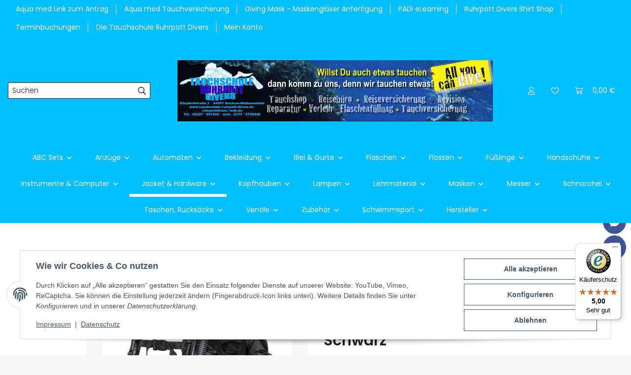

--- FILE ---
content_type: text/html; charset=utf-8
request_url: https://ruhrpottdivers-onlineshop.de/Atomic-Jacket-BC1-L-Schwarz-SS1-Safe-Second-Titan-Schwarz
body_size: 49733
content:
<!DOCTYPE html>
<html lang="de" itemscope itemtype="https://schema.org/ItemPage">
    
    <head>
        
            <meta http-equiv="content-type" content="text/html; charset=utf-8">
            <meta name="description" itemprop="description" content="Tauchschule und Tauchshop Bochum, Atomic, Oceanic, Sherwood, Balzer, Polaris, Barakuda, Prosub, Stampex, Sub Base, Chris Benz, Tilly Tec, Xcel, Aquatool, Ta">
                        <meta name="viewport" content="width=device-width, initial-scale=1.0">
            <meta http-equiv="X-UA-Compatible" content="IE=edge">
                        <meta name="robots" content="index, follow">

            <meta itemprop="url" content="https://ruhrpottdivers-onlineshop.de/Atomic-Jacket-BC1">
            <meta property="og:type" content="website">
            <meta property="og:site_name" content="Atomic Jacket BC1 L Schwarz SS1 Safe Second Titan Schwarz - Ruhrpott , 2.148,00 €">
            <meta property="og:title" content="Atomic Jacket BC1 L Schwarz SS1 Safe Second Titan Schwarz - Ruhrpott , 2.148,00 €">
            <meta property="og:description" content="Tauchschule und Tauchshop Bochum, Atomic, Oceanic, Sherwood, Balzer, Polaris, Barakuda, Prosub, Stampex, Sub Base, Chris Benz, Tilly Tec, Xcel, Aquatool, Ta">
            <meta property="og:url" content="https://ruhrpottdivers-onlineshop.de/Atomic-Jacket-BC1">

                                    
                            <meta itemprop="image" content="https://ruhrpottdivers-onlineshop.de/media/image/product/9482/lg/atomic-jacket-bc1-l-schwarz-ss1-safe-second-titan-schwarz.jpg">
                <meta property="og:image" content="https://ruhrpottdivers-onlineshop.de/media/image/product/9482/lg/atomic-jacket-bc1-l-schwarz-ss1-safe-second-titan-schwarz.jpg">
                <meta property="og:image:width" content="800">
                <meta property="og:image:height" content="800">
                    

        <title itemprop="name">Atomic Jacket BC1 L Schwarz SS1 Safe Second Titan Schwarz - Ruhrpott , 2.148,00 €</title>

                    <link rel="canonical" href="https://ruhrpottdivers-onlineshop.de/Atomic-Jacket-BC1">
        
        

        
            <link rel="icon" href="https://ruhrpottdivers-onlineshop.de/favicon.ico" sizes="48x48">
            <link rel="icon" href="https://ruhrpottdivers-onlineshop.de/favicon.svg" sizes="any" type="image/svg+xml">
            <link rel="apple-touch-icon" href="https://ruhrpottdivers-onlineshop.de/apple-touch-icon.png">
            <link rel="manifest" href="https://ruhrpottdivers-onlineshop.de/site.webmanifest">
            <meta name="msapplication-TileColor" content="#1C1D2C">
            <meta name="msapplication-TileImage" content="https://ruhrpottdivers-onlineshop.de/mstile-144x144.png">
        
        
            <meta name="theme-color" content="#1C1D2C">
        

        
                                                    
                <style id="criticalCSS">
                    
                        :root{--blue: #007bff;--indigo: #6610f2;--purple: #6f42c1;--pink: #e83e8c;--red: #dc3545;--orange: #fd7e14;--yellow: #ffc107;--green: #28a745;--teal: #20c997;--cyan: #17a2b8;--white: #ffffff;--gray: #707070;--gray-dark: #343a40;--primary: #EFC03D;--secondary: #212121;--success: #1C871E;--info: #525252;--warning: #a56823;--danger: #b90000;--light: #f5f5f5;--dark: #212121;--gray: #707070;--gray-light: #f5f5f5;--gray-medium: #888888;--gray-dark: #f5f5f5;--gray-darker: #212121;--breakpoint-xs: 0;--breakpoint-sm: 576px;--breakpoint-md: 768px;--breakpoint-lg: 992px;--breakpoint-xl: 1300px;--font-family-sans-serif: "Raleway", sans-serif;--font-family-monospace: SFMono-Regular, Menlo, Monaco, Consolas, "Liberation Mono", "Courier New", monospace}*,*::before,*::after{box-sizing:border-box}html{font-family:sans-serif;line-height:1.15;-webkit-text-size-adjust:100%;-webkit-tap-highlight-color:rgba(0, 0, 0, 0)}article,aside,figcaption,figure,footer,header,hgroup,main,nav,section{display:block}body{margin:0;font-family:"Raleway", sans-serif;font-size:0.875rem;font-weight:400;line-height:1.5;color:#212121;text-align:left;background-color:#f5f5f5}[tabindex="-1"]:focus:not(:focus-visible){outline:0 !important}hr{box-sizing:content-box;height:0;overflow:visible}h1,h2,h3,h4,h5,h6{margin-top:0;margin-bottom:1rem}p{margin-top:0;margin-bottom:1rem}abbr[title],abbr[data-original-title]{text-decoration:underline;text-decoration:underline dotted;cursor:help;border-bottom:0;text-decoration-skip-ink:none}address{margin-bottom:1rem;font-style:normal;line-height:inherit}ol,ul,dl{margin-top:0;margin-bottom:1rem}ol ol,ul ul,ol ul,ul ol{margin-bottom:0}dt{font-weight:700}dd{margin-bottom:0.5rem;margin-left:0}blockquote{margin:0 0 1rem}b,strong{font-weight:bolder}small{font-size:80%}sub,sup{position:relative;font-size:75%;line-height:0;vertical-align:baseline}sub{bottom:-0.25em}sup{top:-0.5em}a{color:#212121;text-decoration:underline;background-color:transparent}a:hover{color:#EFC03D;text-decoration:none}a:not([href]):not([class]){color:inherit;text-decoration:none}a:not([href]):not([class]):hover{color:inherit;text-decoration:none}pre,code,kbd,samp{font-family:SFMono-Regular, Menlo, Monaco, Consolas, "Liberation Mono", "Courier New", monospace;font-size:1em}pre{margin-top:0;margin-bottom:1rem;overflow:auto;-ms-overflow-style:scrollbar}figure{margin:0 0 1rem}img{vertical-align:middle;border-style:none}svg{overflow:hidden;vertical-align:middle}table{border-collapse:collapse}caption{padding-top:0.75rem;padding-bottom:0.75rem;color:#707070;text-align:left;caption-side:bottom}th{text-align:inherit;text-align:-webkit-match-parent}label{display:inline-block;margin-bottom:0.5rem}button{border-radius:0}button:focus:not(:focus-visible){outline:0}input,button,select,optgroup,textarea{margin:0;font-family:inherit;font-size:inherit;line-height:inherit}button,input{overflow:visible}button,select{text-transform:none}[role="button"]{cursor:pointer}select{word-wrap:normal}button,[type="button"],[type="reset"],[type="submit"]{-webkit-appearance:button}button:not(:disabled),[type="button"]:not(:disabled),[type="reset"]:not(:disabled),[type="submit"]:not(:disabled){cursor:pointer}button::-moz-focus-inner,[type="button"]::-moz-focus-inner,[type="reset"]::-moz-focus-inner,[type="submit"]::-moz-focus-inner{padding:0;border-style:none}input[type="radio"],input[type="checkbox"]{box-sizing:border-box;padding:0}textarea{overflow:auto;resize:vertical}fieldset{min-width:0;padding:0;margin:0;border:0}legend{display:block;width:100%;max-width:100%;padding:0;margin-bottom:0.5rem;font-size:1.5rem;line-height:inherit;color:inherit;white-space:normal}progress{vertical-align:baseline}[type="number"]::-webkit-inner-spin-button,[type="number"]::-webkit-outer-spin-button{height:auto}[type="search"]{outline-offset:-2px;-webkit-appearance:none}[type="search"]::-webkit-search-decoration{-webkit-appearance:none}::-webkit-file-upload-button{font:inherit;-webkit-appearance:button}output{display:inline-block}summary{display:list-item;cursor:pointer}template{display:none}[hidden]{display:none !important}.img-fluid{max-width:100%;height:auto}.img-thumbnail{padding:0.25rem;background-color:#f5f5f5;border:1px solid #dee2e6;box-shadow:0 1px 2px rgba(0, 0, 0, 0.075);max-width:100%;height:auto}.figure{display:inline-block}.figure-img{margin-bottom:0.5rem;line-height:1}.figure-caption{font-size:90%;color:#707070}code{font-size:87.5%;color:#e83e8c;word-wrap:break-word}a>code{color:inherit}kbd{padding:0.2rem 0.4rem;font-size:87.5%;color:#ffffff;background-color:#212529;box-shadow:inset 0 -0.1rem 0 rgba(0, 0, 0, 0.25)}kbd kbd{padding:0;font-size:100%;font-weight:700;box-shadow:none}pre{display:block;font-size:87.5%;color:#212529}pre code{font-size:inherit;color:inherit;word-break:normal}.pre-scrollable{max-height:340px;overflow-y:scroll}.container,.container-fluid,.container-sm,.container-md,.container-lg,.container-xl{width:100%;padding-right:1rem;padding-left:1rem;margin-right:auto;margin-left:auto}@media (min-width:576px){.container,.container-sm{max-width:97vw}}@media (min-width:768px){.container,.container-sm,.container-md{max-width:720px}}@media (min-width:992px){.container,.container-sm,.container-md,.container-lg{max-width:960px}}@media (min-width:1300px){.container,.container-sm,.container-md,.container-lg,.container-xl{max-width:1250px}}.row{display:flex;flex-wrap:wrap;margin-right:-1rem;margin-left:-1rem}.no-gutters{margin-right:0;margin-left:0}.no-gutters>.col,.no-gutters>[class*="col-"]{padding-right:0;padding-left:0}.col-1,.col-2,.col-3,.col-4,.col-5,.col-6,.col-7,.col-8,.col-9,.col-10,.col-11,.col-12,.col,.col-auto,.col-sm-1,.col-sm-2,.col-sm-3,.col-sm-4,.col-sm-5,.col-sm-6,.col-sm-7,.col-sm-8,.col-sm-9,.col-sm-10,.col-sm-11,.col-sm-12,.col-sm,.col-sm-auto,.col-md-1,.col-md-2,.col-md-3,.col-md-4,.col-md-5,.col-md-6,.col-md-7,.col-md-8,.col-md-9,.col-md-10,.col-md-11,.col-md-12,.col-md,.col-md-auto,.col-lg-1,.col-lg-2,.col-lg-3,.col-lg-4,.col-lg-5,.col-lg-6,.col-lg-7,.col-lg-8,.col-lg-9,.col-lg-10,.col-lg-11,.col-lg-12,.col-lg,.col-lg-auto,.col-xl-1,.col-xl-2,.col-xl-3,.col-xl-4,.col-xl-5,.col-xl-6,.col-xl-7,.col-xl-8,.col-xl-9,.col-xl-10,.col-xl-11,.col-xl-12,.col-xl,.col-xl-auto{position:relative;width:100%;padding-right:1rem;padding-left:1rem}.col{flex-basis:0;flex-grow:1;max-width:100%}.row-cols-1>*{flex:0 0 100%;max-width:100%}.row-cols-2>*{flex:0 0 50%;max-width:50%}.row-cols-3>*{flex:0 0 33.3333333333%;max-width:33.3333333333%}.row-cols-4>*{flex:0 0 25%;max-width:25%}.row-cols-5>*{flex:0 0 20%;max-width:20%}.row-cols-6>*{flex:0 0 16.6666666667%;max-width:16.6666666667%}.col-auto{flex:0 0 auto;width:auto;max-width:100%}.col-1{flex:0 0 8.33333333%;max-width:8.33333333%}.col-2{flex:0 0 16.66666667%;max-width:16.66666667%}.col-3{flex:0 0 25%;max-width:25%}.col-4{flex:0 0 33.33333333%;max-width:33.33333333%}.col-5{flex:0 0 41.66666667%;max-width:41.66666667%}.col-6{flex:0 0 50%;max-width:50%}.col-7{flex:0 0 58.33333333%;max-width:58.33333333%}.col-8{flex:0 0 66.66666667%;max-width:66.66666667%}.col-9{flex:0 0 75%;max-width:75%}.col-10{flex:0 0 83.33333333%;max-width:83.33333333%}.col-11{flex:0 0 91.66666667%;max-width:91.66666667%}.col-12{flex:0 0 100%;max-width:100%}.order-first{order:-1}.order-last{order:13}.order-0{order:0}.order-1{order:1}.order-2{order:2}.order-3{order:3}.order-4{order:4}.order-5{order:5}.order-6{order:6}.order-7{order:7}.order-8{order:8}.order-9{order:9}.order-10{order:10}.order-11{order:11}.order-12{order:12}.offset-1{margin-left:8.33333333%}.offset-2{margin-left:16.66666667%}.offset-3{margin-left:25%}.offset-4{margin-left:33.33333333%}.offset-5{margin-left:41.66666667%}.offset-6{margin-left:50%}.offset-7{margin-left:58.33333333%}.offset-8{margin-left:66.66666667%}.offset-9{margin-left:75%}.offset-10{margin-left:83.33333333%}.offset-11{margin-left:91.66666667%}@media (min-width:576px){.col-sm{flex-basis:0;flex-grow:1;max-width:100%}.row-cols-sm-1>*{flex:0 0 100%;max-width:100%}.row-cols-sm-2>*{flex:0 0 50%;max-width:50%}.row-cols-sm-3>*{flex:0 0 33.3333333333%;max-width:33.3333333333%}.row-cols-sm-4>*{flex:0 0 25%;max-width:25%}.row-cols-sm-5>*{flex:0 0 20%;max-width:20%}.row-cols-sm-6>*{flex:0 0 16.6666666667%;max-width:16.6666666667%}.col-sm-auto{flex:0 0 auto;width:auto;max-width:100%}.col-sm-1{flex:0 0 8.33333333%;max-width:8.33333333%}.col-sm-2{flex:0 0 16.66666667%;max-width:16.66666667%}.col-sm-3{flex:0 0 25%;max-width:25%}.col-sm-4{flex:0 0 33.33333333%;max-width:33.33333333%}.col-sm-5{flex:0 0 41.66666667%;max-width:41.66666667%}.col-sm-6{flex:0 0 50%;max-width:50%}.col-sm-7{flex:0 0 58.33333333%;max-width:58.33333333%}.col-sm-8{flex:0 0 66.66666667%;max-width:66.66666667%}.col-sm-9{flex:0 0 75%;max-width:75%}.col-sm-10{flex:0 0 83.33333333%;max-width:83.33333333%}.col-sm-11{flex:0 0 91.66666667%;max-width:91.66666667%}.col-sm-12{flex:0 0 100%;max-width:100%}.order-sm-first{order:-1}.order-sm-last{order:13}.order-sm-0{order:0}.order-sm-1{order:1}.order-sm-2{order:2}.order-sm-3{order:3}.order-sm-4{order:4}.order-sm-5{order:5}.order-sm-6{order:6}.order-sm-7{order:7}.order-sm-8{order:8}.order-sm-9{order:9}.order-sm-10{order:10}.order-sm-11{order:11}.order-sm-12{order:12}.offset-sm-0{margin-left:0}.offset-sm-1{margin-left:8.33333333%}.offset-sm-2{margin-left:16.66666667%}.offset-sm-3{margin-left:25%}.offset-sm-4{margin-left:33.33333333%}.offset-sm-5{margin-left:41.66666667%}.offset-sm-6{margin-left:50%}.offset-sm-7{margin-left:58.33333333%}.offset-sm-8{margin-left:66.66666667%}.offset-sm-9{margin-left:75%}.offset-sm-10{margin-left:83.33333333%}.offset-sm-11{margin-left:91.66666667%}}@media (min-width:768px){.col-md{flex-basis:0;flex-grow:1;max-width:100%}.row-cols-md-1>*{flex:0 0 100%;max-width:100%}.row-cols-md-2>*{flex:0 0 50%;max-width:50%}.row-cols-md-3>*{flex:0 0 33.3333333333%;max-width:33.3333333333%}.row-cols-md-4>*{flex:0 0 25%;max-width:25%}.row-cols-md-5>*{flex:0 0 20%;max-width:20%}.row-cols-md-6>*{flex:0 0 16.6666666667%;max-width:16.6666666667%}.col-md-auto{flex:0 0 auto;width:auto;max-width:100%}.col-md-1{flex:0 0 8.33333333%;max-width:8.33333333%}.col-md-2{flex:0 0 16.66666667%;max-width:16.66666667%}.col-md-3{flex:0 0 25%;max-width:25%}.col-md-4{flex:0 0 33.33333333%;max-width:33.33333333%}.col-md-5{flex:0 0 41.66666667%;max-width:41.66666667%}.col-md-6{flex:0 0 50%;max-width:50%}.col-md-7{flex:0 0 58.33333333%;max-width:58.33333333%}.col-md-8{flex:0 0 66.66666667%;max-width:66.66666667%}.col-md-9{flex:0 0 75%;max-width:75%}.col-md-10{flex:0 0 83.33333333%;max-width:83.33333333%}.col-md-11{flex:0 0 91.66666667%;max-width:91.66666667%}.col-md-12{flex:0 0 100%;max-width:100%}.order-md-first{order:-1}.order-md-last{order:13}.order-md-0{order:0}.order-md-1{order:1}.order-md-2{order:2}.order-md-3{order:3}.order-md-4{order:4}.order-md-5{order:5}.order-md-6{order:6}.order-md-7{order:7}.order-md-8{order:8}.order-md-9{order:9}.order-md-10{order:10}.order-md-11{order:11}.order-md-12{order:12}.offset-md-0{margin-left:0}.offset-md-1{margin-left:8.33333333%}.offset-md-2{margin-left:16.66666667%}.offset-md-3{margin-left:25%}.offset-md-4{margin-left:33.33333333%}.offset-md-5{margin-left:41.66666667%}.offset-md-6{margin-left:50%}.offset-md-7{margin-left:58.33333333%}.offset-md-8{margin-left:66.66666667%}.offset-md-9{margin-left:75%}.offset-md-10{margin-left:83.33333333%}.offset-md-11{margin-left:91.66666667%}}@media (min-width:992px){.col-lg{flex-basis:0;flex-grow:1;max-width:100%}.row-cols-lg-1>*{flex:0 0 100%;max-width:100%}.row-cols-lg-2>*{flex:0 0 50%;max-width:50%}.row-cols-lg-3>*{flex:0 0 33.3333333333%;max-width:33.3333333333%}.row-cols-lg-4>*{flex:0 0 25%;max-width:25%}.row-cols-lg-5>*{flex:0 0 20%;max-width:20%}.row-cols-lg-6>*{flex:0 0 16.6666666667%;max-width:16.6666666667%}.col-lg-auto{flex:0 0 auto;width:auto;max-width:100%}.col-lg-1{flex:0 0 8.33333333%;max-width:8.33333333%}.col-lg-2{flex:0 0 16.66666667%;max-width:16.66666667%}.col-lg-3{flex:0 0 25%;max-width:25%}.col-lg-4{flex:0 0 33.33333333%;max-width:33.33333333%}.col-lg-5{flex:0 0 41.66666667%;max-width:41.66666667%}.col-lg-6{flex:0 0 50%;max-width:50%}.col-lg-7{flex:0 0 58.33333333%;max-width:58.33333333%}.col-lg-8{flex:0 0 66.66666667%;max-width:66.66666667%}.col-lg-9{flex:0 0 75%;max-width:75%}.col-lg-10{flex:0 0 83.33333333%;max-width:83.33333333%}.col-lg-11{flex:0 0 91.66666667%;max-width:91.66666667%}.col-lg-12{flex:0 0 100%;max-width:100%}.order-lg-first{order:-1}.order-lg-last{order:13}.order-lg-0{order:0}.order-lg-1{order:1}.order-lg-2{order:2}.order-lg-3{order:3}.order-lg-4{order:4}.order-lg-5{order:5}.order-lg-6{order:6}.order-lg-7{order:7}.order-lg-8{order:8}.order-lg-9{order:9}.order-lg-10{order:10}.order-lg-11{order:11}.order-lg-12{order:12}.offset-lg-0{margin-left:0}.offset-lg-1{margin-left:8.33333333%}.offset-lg-2{margin-left:16.66666667%}.offset-lg-3{margin-left:25%}.offset-lg-4{margin-left:33.33333333%}.offset-lg-5{margin-left:41.66666667%}.offset-lg-6{margin-left:50%}.offset-lg-7{margin-left:58.33333333%}.offset-lg-8{margin-left:66.66666667%}.offset-lg-9{margin-left:75%}.offset-lg-10{margin-left:83.33333333%}.offset-lg-11{margin-left:91.66666667%}}@media (min-width:1300px){.col-xl{flex-basis:0;flex-grow:1;max-width:100%}.row-cols-xl-1>*{flex:0 0 100%;max-width:100%}.row-cols-xl-2>*{flex:0 0 50%;max-width:50%}.row-cols-xl-3>*{flex:0 0 33.3333333333%;max-width:33.3333333333%}.row-cols-xl-4>*{flex:0 0 25%;max-width:25%}.row-cols-xl-5>*{flex:0 0 20%;max-width:20%}.row-cols-xl-6>*{flex:0 0 16.6666666667%;max-width:16.6666666667%}.col-xl-auto{flex:0 0 auto;width:auto;max-width:100%}.col-xl-1{flex:0 0 8.33333333%;max-width:8.33333333%}.col-xl-2{flex:0 0 16.66666667%;max-width:16.66666667%}.col-xl-3{flex:0 0 25%;max-width:25%}.col-xl-4{flex:0 0 33.33333333%;max-width:33.33333333%}.col-xl-5{flex:0 0 41.66666667%;max-width:41.66666667%}.col-xl-6{flex:0 0 50%;max-width:50%}.col-xl-7{flex:0 0 58.33333333%;max-width:58.33333333%}.col-xl-8{flex:0 0 66.66666667%;max-width:66.66666667%}.col-xl-9{flex:0 0 75%;max-width:75%}.col-xl-10{flex:0 0 83.33333333%;max-width:83.33333333%}.col-xl-11{flex:0 0 91.66666667%;max-width:91.66666667%}.col-xl-12{flex:0 0 100%;max-width:100%}.order-xl-first{order:-1}.order-xl-last{order:13}.order-xl-0{order:0}.order-xl-1{order:1}.order-xl-2{order:2}.order-xl-3{order:3}.order-xl-4{order:4}.order-xl-5{order:5}.order-xl-6{order:6}.order-xl-7{order:7}.order-xl-8{order:8}.order-xl-9{order:9}.order-xl-10{order:10}.order-xl-11{order:11}.order-xl-12{order:12}.offset-xl-0{margin-left:0}.offset-xl-1{margin-left:8.33333333%}.offset-xl-2{margin-left:16.66666667%}.offset-xl-3{margin-left:25%}.offset-xl-4{margin-left:33.33333333%}.offset-xl-5{margin-left:41.66666667%}.offset-xl-6{margin-left:50%}.offset-xl-7{margin-left:58.33333333%}.offset-xl-8{margin-left:66.66666667%}.offset-xl-9{margin-left:75%}.offset-xl-10{margin-left:83.33333333%}.offset-xl-11{margin-left:91.66666667%}}.nav{display:flex;flex-wrap:wrap;padding-left:0;margin-bottom:0;list-style:none}.nav-link{display:block;padding:0.5rem 1rem;text-decoration:none}.nav-link:hover,.nav-link:focus{text-decoration:none}.nav-link.disabled{color:#707070;pointer-events:none;cursor:default}.nav-tabs{border-bottom:1px solid #dee2e6}.nav-tabs .nav-link{margin-bottom:-1px;background-color:transparent;border:1px solid transparent}.nav-tabs .nav-link:hover,.nav-tabs .nav-link:focus{isolation:isolate;border-color:transparent}.nav-tabs .nav-link.disabled{color:#707070;background-color:transparent;border-color:transparent}.nav-tabs .nav-link.active,.nav-tabs .nav-item.show .nav-link{color:#212121;background-color:transparent;border-color:#212121}.nav-tabs .dropdown-menu{margin-top:-1px}.nav-pills .nav-link{background:none;border:0}.nav-pills .nav-link.active,.nav-pills .show>.nav-link{color:#ffffff;background-color:#EFC03D}.nav-fill>.nav-link,.nav-fill .nav-item{flex:1 1 auto;text-align:center}.nav-justified>.nav-link,.nav-justified .nav-item{flex-basis:0;flex-grow:1;text-align:center}.tab-content>.tab-pane{display:none}.tab-content>.active{display:block}.navbar{position:relative;display:flex;flex-wrap:wrap;align-items:center;justify-content:space-between;padding:0.4rem 1rem}.navbar .container,.navbar .container-fluid,.navbar .container-sm,.navbar .container-md,.navbar .container-lg,.navbar .container-xl,.navbar>.container-sm,.navbar>.container-md,.navbar>.container-lg,.navbar>.container-xl{display:flex;flex-wrap:wrap;align-items:center;justify-content:space-between}.navbar-brand{display:inline-block;padding-top:0.40625rem;padding-bottom:0.40625rem;margin-right:1rem;font-size:1rem;line-height:inherit;white-space:nowrap}.navbar-brand:hover,.navbar-brand:focus{text-decoration:none}.navbar-nav{display:flex;flex-direction:column;padding-left:0;margin-bottom:0;list-style:none}.navbar-nav .nav-link{padding-right:0;padding-left:0}.navbar-nav .dropdown-menu{position:static;float:none}.navbar-text{display:inline-block;padding-top:0.5rem;padding-bottom:0.5rem}.navbar-collapse{flex-basis:100%;flex-grow:1;align-items:center}.navbar-toggler{padding:0.25rem 0.75rem;font-size:1rem;line-height:1;background-color:transparent;border:1px solid transparent}.navbar-toggler:hover,.navbar-toggler:focus{text-decoration:none}.navbar-toggler-icon{display:inline-block;width:1.5em;height:1.5em;vertical-align:middle;content:"";background:50% / 100% 100% no-repeat}.navbar-nav-scroll{max-height:75vh;overflow-y:auto}@media (max-width:575.98px){.navbar-expand-sm>.container,.navbar-expand-sm>.container-fluid,.navbar-expand-sm>.container-sm,.navbar-expand-sm>.container-md,.navbar-expand-sm>.container-lg,.navbar-expand-sm>.container-xl{padding-right:0;padding-left:0}}@media (min-width:576px){.navbar-expand-sm{flex-flow:row nowrap;justify-content:flex-start}.navbar-expand-sm .navbar-nav{flex-direction:row}.navbar-expand-sm .navbar-nav .dropdown-menu{position:absolute}.navbar-expand-sm .navbar-nav .nav-link{padding-right:1.5rem;padding-left:1.5rem}.navbar-expand-sm>.container,.navbar-expand-sm>.container-fluid,.navbar-expand-sm>.container-sm,.navbar-expand-sm>.container-md,.navbar-expand-sm>.container-lg,.navbar-expand-sm>.container-xl{flex-wrap:nowrap}.navbar-expand-sm .navbar-nav-scroll{overflow:visible}.navbar-expand-sm .navbar-collapse{display:flex !important;flex-basis:auto}.navbar-expand-sm .navbar-toggler{display:none}}@media (max-width:767.98px){.navbar-expand-md>.container,.navbar-expand-md>.container-fluid,.navbar-expand-md>.container-sm,.navbar-expand-md>.container-md,.navbar-expand-md>.container-lg,.navbar-expand-md>.container-xl{padding-right:0;padding-left:0}}@media (min-width:768px){.navbar-expand-md{flex-flow:row nowrap;justify-content:flex-start}.navbar-expand-md .navbar-nav{flex-direction:row}.navbar-expand-md .navbar-nav .dropdown-menu{position:absolute}.navbar-expand-md .navbar-nav .nav-link{padding-right:1.5rem;padding-left:1.5rem}.navbar-expand-md>.container,.navbar-expand-md>.container-fluid,.navbar-expand-md>.container-sm,.navbar-expand-md>.container-md,.navbar-expand-md>.container-lg,.navbar-expand-md>.container-xl{flex-wrap:nowrap}.navbar-expand-md .navbar-nav-scroll{overflow:visible}.navbar-expand-md .navbar-collapse{display:flex !important;flex-basis:auto}.navbar-expand-md .navbar-toggler{display:none}}@media (max-width:991.98px){.navbar-expand-lg>.container,.navbar-expand-lg>.container-fluid,.navbar-expand-lg>.container-sm,.navbar-expand-lg>.container-md,.navbar-expand-lg>.container-lg,.navbar-expand-lg>.container-xl{padding-right:0;padding-left:0}}@media (min-width:992px){.navbar-expand-lg{flex-flow:row nowrap;justify-content:flex-start}.navbar-expand-lg .navbar-nav{flex-direction:row}.navbar-expand-lg .navbar-nav .dropdown-menu{position:absolute}.navbar-expand-lg .navbar-nav .nav-link{padding-right:1.5rem;padding-left:1.5rem}.navbar-expand-lg>.container,.navbar-expand-lg>.container-fluid,.navbar-expand-lg>.container-sm,.navbar-expand-lg>.container-md,.navbar-expand-lg>.container-lg,.navbar-expand-lg>.container-xl{flex-wrap:nowrap}.navbar-expand-lg .navbar-nav-scroll{overflow:visible}.navbar-expand-lg .navbar-collapse{display:flex !important;flex-basis:auto}.navbar-expand-lg .navbar-toggler{display:none}}@media (max-width:1299.98px){.navbar-expand-xl>.container,.navbar-expand-xl>.container-fluid,.navbar-expand-xl>.container-sm,.navbar-expand-xl>.container-md,.navbar-expand-xl>.container-lg,.navbar-expand-xl>.container-xl{padding-right:0;padding-left:0}}@media (min-width:1300px){.navbar-expand-xl{flex-flow:row nowrap;justify-content:flex-start}.navbar-expand-xl .navbar-nav{flex-direction:row}.navbar-expand-xl .navbar-nav .dropdown-menu{position:absolute}.navbar-expand-xl .navbar-nav .nav-link{padding-right:1.5rem;padding-left:1.5rem}.navbar-expand-xl>.container,.navbar-expand-xl>.container-fluid,.navbar-expand-xl>.container-sm,.navbar-expand-xl>.container-md,.navbar-expand-xl>.container-lg,.navbar-expand-xl>.container-xl{flex-wrap:nowrap}.navbar-expand-xl .navbar-nav-scroll{overflow:visible}.navbar-expand-xl .navbar-collapse{display:flex !important;flex-basis:auto}.navbar-expand-xl .navbar-toggler{display:none}}.navbar-expand{flex-flow:row nowrap;justify-content:flex-start}.navbar-expand>.container,.navbar-expand>.container-fluid,.navbar-expand>.container-sm,.navbar-expand>.container-md,.navbar-expand>.container-lg,.navbar-expand>.container-xl{padding-right:0;padding-left:0}.navbar-expand .navbar-nav{flex-direction:row}.navbar-expand .navbar-nav .dropdown-menu{position:absolute}.navbar-expand .navbar-nav .nav-link{padding-right:1.5rem;padding-left:1.5rem}.navbar-expand>.container,.navbar-expand>.container-fluid,.navbar-expand>.container-sm,.navbar-expand>.container-md,.navbar-expand>.container-lg,.navbar-expand>.container-xl{flex-wrap:nowrap}.navbar-expand .navbar-nav-scroll{overflow:visible}.navbar-expand .navbar-collapse{display:flex !important;flex-basis:auto}.navbar-expand .navbar-toggler{display:none}.navbar-light .navbar-brand{color:rgba(0, 0, 0, 0.9)}.navbar-light .navbar-brand:hover,.navbar-light .navbar-brand:focus{color:rgba(0, 0, 0, 0.9)}.navbar-light .navbar-nav .nav-link{color:#ffffff}.navbar-light .navbar-nav .nav-link:hover,.navbar-light .navbar-nav .nav-link:focus{color:#EFC03D}.navbar-light .navbar-nav .nav-link.disabled{color:rgba(0, 0, 0, 0.3)}.navbar-light .navbar-nav .show>.nav-link,.navbar-light .navbar-nav .active>.nav-link,.navbar-light .navbar-nav .nav-link.show,.navbar-light .navbar-nav .nav-link.active{color:rgba(0, 0, 0, 0.9)}.navbar-light .navbar-toggler{color:#ffffff;border-color:rgba(0, 0, 0, 0.1)}.navbar-light .navbar-toggler-icon{background-image:url("data:image/svg+xml,%3csvg xmlns='http://www.w3.org/2000/svg' width='30' height='30' viewBox='0 0 30 30'%3e%3cpath stroke='%23ffffff' stroke-linecap='round' stroke-miterlimit='10' stroke-width='2' d='M4 7h22M4 15h22M4 23h22'/%3e%3c/svg%3e")}.navbar-light .navbar-text{color:#ffffff}.navbar-light .navbar-text a{color:rgba(0, 0, 0, 0.9)}.navbar-light .navbar-text a:hover,.navbar-light .navbar-text a:focus{color:rgba(0, 0, 0, 0.9)}.navbar-dark .navbar-brand{color:#ffffff}.navbar-dark .navbar-brand:hover,.navbar-dark .navbar-brand:focus{color:#ffffff}.navbar-dark .navbar-nav .nav-link{color:rgba(255, 255, 255, 0.5)}.navbar-dark .navbar-nav .nav-link:hover,.navbar-dark .navbar-nav .nav-link:focus{color:rgba(255, 255, 255, 0.75)}.navbar-dark .navbar-nav .nav-link.disabled{color:rgba(255, 255, 255, 0.25)}.navbar-dark .navbar-nav .show>.nav-link,.navbar-dark .navbar-nav .active>.nav-link,.navbar-dark .navbar-nav .nav-link.show,.navbar-dark .navbar-nav .nav-link.active{color:#ffffff}.navbar-dark .navbar-toggler{color:rgba(255, 255, 255, 0.5);border-color:rgba(255, 255, 255, 0.1)}.navbar-dark .navbar-toggler-icon{background-image:url("data:image/svg+xml,%3csvg xmlns='http://www.w3.org/2000/svg' width='30' height='30' viewBox='0 0 30 30'%3e%3cpath stroke='rgba%28255, 255, 255, 0.5%29' stroke-linecap='round' stroke-miterlimit='10' stroke-width='2' d='M4 7h22M4 15h22M4 23h22'/%3e%3c/svg%3e")}.navbar-dark .navbar-text{color:rgba(255, 255, 255, 0.5)}.navbar-dark .navbar-text a{color:#ffffff}.navbar-dark .navbar-text a:hover,.navbar-dark .navbar-text a:focus{color:#ffffff}.pagination-sm .page-item.active .page-link::after,.pagination-sm .page-item.active .page-text::after{left:0.375rem;right:0.375rem}.pagination-lg .page-item.active .page-link::after,.pagination-lg .page-item.active .page-text::after{left:1.125rem;right:1.125rem}.page-item{position:relative}.page-item.active{font-weight:700}.page-item.active .page-link::after,.page-item.active .page-text::after{content:"";position:absolute;left:0.5625rem;bottom:0;right:0.5625rem;border-bottom:4px solid #EFC03D}@media (min-width:768px){.dropdown-item.page-item{background-color:transparent}}.page-link,.page-text{text-decoration:none}.pagination{margin-bottom:0;justify-content:space-between;align-items:center}@media (min-width:768px){.pagination{justify-content:normal}.pagination .dropdown>.btn{display:none}.pagination .dropdown-menu{position:static !important;transform:none !important;display:flex;margin:0;padding:0;border:0;min-width:auto}.pagination .dropdown-item{width:auto;display:inline-block;padding:0}.pagination .dropdown-item.active{background-color:transparent;color:#212121}.pagination .dropdown-item:hover{background-color:transparent}.pagination .pagination-site{display:none}}@media (max-width:767.98px){.pagination .dropdown-item{padding:0}.pagination .dropdown-item.active .page-link,.pagination .dropdown-item.active .page-text,.pagination .dropdown-item:active .page-link,.pagination .dropdown-item:active .page-text{color:#212121}}.productlist-page-nav{align-items:center}.productlist-page-nav .pagination{margin:0}.productlist-page-nav .displayoptions{margin-bottom:1rem}@media (min-width:768px){.productlist-page-nav .displayoptions{margin-bottom:0}}.productlist-page-nav .displayoptions .btn-group+.btn-group+.btn-group{margin-left:0.5rem}.productlist-page-nav .result-option-wrapper{margin-right:0.5rem}.productlist-page-nav .productlist-item-info{margin-bottom:0.5rem;margin-left:auto;margin-right:auto;display:flex}@media (min-width:768px){.productlist-page-nav .productlist-item-info{margin-right:0;margin-bottom:0}.productlist-page-nav .productlist-item-info.productlist-item-border{border-right:1px solid #212121;padding-right:1rem}}.productlist-page-nav.productlist-page-nav-header-m{margin-top:3rem}@media (min-width:768px){.productlist-page-nav.productlist-page-nav-header-m{margin-top:2rem}.productlist-page-nav.productlist-page-nav-header-m>.col{margin-top:1rem}}.productlist-page-nav-bottom{margin-bottom:2rem}.pagination-wrapper{margin-bottom:1rem;align-items:center;border-top:1px solid #f5f5f5;border-bottom:1px solid #f5f5f5;padding-top:0.5rem;padding-bottom:0.5rem}.pagination-wrapper .pagination-entries{font-weight:700;margin-bottom:1rem}@media (min-width:768px){.pagination-wrapper .pagination-entries{margin-bottom:0}}.pagination-wrapper .pagination-selects{margin-left:auto;margin-top:1rem}@media (min-width:768px){.pagination-wrapper .pagination-selects{margin-left:0;margin-top:0}}.pagination-wrapper .pagination-selects .pagination-selects-entries{margin-bottom:1rem}@media (min-width:768px){.pagination-wrapper .pagination-selects .pagination-selects-entries{margin-right:1rem;margin-bottom:0}}.pagination-no-wrapper{border:0;padding-top:0;padding-bottom:0}.topbar-wrapper{position:relative;z-index:1021;flex-direction:row-reverse}.sticky-header header{position:sticky;top:0}#jtl-nav-wrapper .form-control::placeholder,#jtl-nav-wrapper .form-control:focus::placeholder{color:#ffffff}#jtl-nav-wrapper .label-slide .form-group:not(.exclude-from-label-slide):not(.checkbox) label{background:deepskyblue;color:#ffffff}header{box-shadow:0 1rem 0.5625rem -0.75rem rgba(0, 0, 0, 0.06);position:relative;z-index:1020}header .dropdown-menu{background-color:deepskyblue;color:#ffffff}header .navbar-toggler{color:#ffffff}header .navbar-brand img{max-width:50vw;object-fit:contain}header .nav-right .dropdown-menu{margin-top:-0.03125rem;box-shadow:inset 0 1rem 0.5625rem -0.75rem rgba(0, 0, 0, 0.06)}@media (min-width:992px){header #mainNavigation{margin-right:1rem}}@media (max-width:991.98px){header .navbar-brand img{max-width:30vw}header .dropup,header .dropright,header .dropdown,header .dropleft,header .col,header [class*="col-"]{position:static}header .navbar-collapse{position:fixed;top:0;left:0;display:block;height:100vh !important;-webkit-overflow-scrolling:touch;max-width:16.875rem;transition:all 0.2s ease-in-out;z-index:1050;width:100%;background:deepskyblue}header .navbar-collapse:not(.show){transform:translateX(-100%)}header .navbar-nav{transition:all 0.2s ease-in-out}header .navbar-nav .nav-item,header .navbar-nav .nav-link{margin-left:0;margin-right:0;padding-left:1rem;padding-right:1rem;padding-top:1rem;padding-bottom:1rem}header .navbar-nav .nav-link{margin-top:-1rem;margin-bottom:-1rem;margin-left:-1rem;margin-right:-1rem;display:flex;align-items:center;justify-content:space-between}header .navbar-nav .nav-link::after{content:'\f054' !important;font-family:"Font Awesome 5 Free" !important;font-weight:900;margin-left:0.5rem;margin-top:0;font-size:0.75em}header .navbar-nav .nav-item.dropdown>.nav-link>.product-count{display:none}header .navbar-nav .nav-item:not(.dropdown) .nav-link::after{display:none}header .navbar-nav .dropdown-menu{position:absolute;left:100%;top:0;box-shadow:none;width:100%;padding:0;margin:0}header .navbar-nav .dropdown-menu:not(.show){display:none}header .navbar-nav .dropdown-body{margin:0}header .navbar-nav .nav{flex-direction:column}header .nav-mobile-header{padding-left:1rem;padding-right:1rem}header .nav-mobile-header>.row{height:3.125rem}header .nav-mobile-header .nav-mobile-header-hr{margin-top:0;margin-bottom:0}header .nav-mobile-body{height:calc(100vh - 3.125rem);height:calc(var(--vh, 1vh) * 100 - 3.125rem);overflow-y:auto;position:relative}header .nav-scrollbar-inner{overflow:visible}header .nav-right{font-size:1rem}header .nav-right .dropdown-menu{width:100%}}@media (min-width:992px){header .navbar-collapse{height:4.3125rem}header .navbar-nav>.nav-item>.nav-link{position:relative;padding:1.5rem}header .navbar-nav>.nav-item>.nav-link::before{content:"";position:absolute;bottom:0;left:50%;transform:translateX(-50%);border-width:0 0 6px;border-color:#212121;border-style:solid;transition:width 0.4s;width:0}header .navbar-nav>.nav-item.active>.nav-link::before,header .navbar-nav>.nav-item:hover>.nav-link::before,header .navbar-nav>.nav-item.hover>.nav-link::before{width:100%}header .navbar-nav>.nav-item>.dropdown-menu{max-height:calc(100vh - 12.5rem);overflow:auto;margin-top:-0.03125rem;box-shadow:inset 0 1rem 0.5625rem -0.75rem rgba(0, 0, 0, 0.06)}header .navbar-nav>.nav-item.dropdown-full{position:static}header .navbar-nav>.nav-item.dropdown-full .dropdown-menu{width:100%}header .navbar-nav>.nav-item .product-count{display:none}header .navbar-nav>.nav-item .nav{flex-wrap:wrap}header .navbar-nav .nav .nav-link{padding:0}header .navbar-nav .nav .nav-link::after{display:none}header .navbar-nav .dropdown .nav-item{width:100%}header .nav-mobile-body{align-self:flex-start;width:100%}header .nav-scrollbar-inner{width:100%}header .nav-right .nav-link{padding-top:1.5rem;padding-bottom:1.5rem}header .submenu-headline::after{display:none}header .submenu-headline-toplevel{font-family:"Poppins", sans-serif;font-size:1rem;border-bottom:1px solid #212121;margin-bottom:1rem}header .subcategory-wrapper .categories-recursive-dropdown{display:block;position:static !important;box-shadow:none}header .subcategory-wrapper .categories-recursive-dropdown>.nav{flex-direction:column}header .subcategory-wrapper .categories-recursive-dropdown .categories-recursive-dropdown{margin-left:0.25rem}}header .submenu-headline-image{margin-bottom:1rem;display:none}@media (min-width:992px){header .submenu-headline-image{display:block}}header #burger-menu{margin-right:1rem}header .table,header .dropdown-item,header .btn-outline-primary{color:#ffffff}header .dropdown-item{background-color:transparent}header .dropdown-item:hover{background-color:deepskyblue}header .btn-outline-primary:hover{color:#212121}@media (min-width:992px){.nav-item-lg-m{margin-top:1.5rem;margin-bottom:1.5rem}}.fixed-search{background-color:deepskyblue;box-shadow:0 0.25rem 0.5rem rgba(0, 0, 0, 0.2);padding-top:0.5rem;padding-bottom:0.5rem}.fixed-search .form-control{background-color:deepskyblue;color:#ffffff}.fixed-search .form-control::placeholder{color:#ffffff}.main-search .twitter-typeahead{display:flex;flex-grow:1}.form-clear{align-items:center;bottom:8px;color:#ffffff;cursor:pointer;display:flex;height:24px;justify-content:center;position:absolute;right:52px;width:24px;z-index:10}.account-icon-dropdown .account-icon-dropdown-pass{margin-bottom:2rem}.account-icon-dropdown .dropdown-footer{background-color:deepskyblue}.account-icon-dropdown .dropdown-footer a{text-decoration:underline}.account-icon-dropdown .account-icon-dropdown-logout{padding-bottom:0.5rem}.cart-dropdown-shipping-notice{color:#707070}.is-checkout header,.is-checkout .navbar{height:2.8rem}@media (min-width:992px){.is-checkout header,.is-checkout .navbar{height:4.2625rem}}.is-checkout .search-form-wrapper-fixed,.is-checkout .fixed-search{display:none}@media (max-width:991.98px){.nav-icons{height:2.8rem}}.search-form-wrapper-fixed{padding-top:0.5rem;padding-bottom:0.5rem}.full-width-mega .main-search-wrapper .twitter-typeahead{flex:1}@media (min-width:992px){.full-width-mega .main-search-wrapper{display:block}}@media (max-width:991.98px){.full-width-mega.sticky-top .main-search-wrapper{padding-right:0;padding-left:0;flex:0 0 auto;width:auto;max-width:100%}.full-width-mega.sticky-top .main-search-wrapper+.col,.full-width-mega.sticky-top .main-search-wrapper a{padding-left:0}.full-width-mega.sticky-top .main-search-wrapper .nav-link{padding-right:0.7rem}.full-width-mega .secure-checkout-icon{flex:0 0 auto;width:auto;max-width:100%;margin-left:auto}.full-width-mega .toggler-logo-wrapper{position:initial;width:max-content}}.full-width-mega .nav-icons-wrapper{padding-left:0}.full-width-mega .nav-logo-wrapper{padding-right:0;margin-right:auto}@media (min-width:992px){.full-width-mega .navbar-expand-lg .nav-multiple-row .navbar-nav{flex-wrap:wrap}.full-width-mega #mainNavigation.nav-multiple-row{height:auto;margin-right:0}.full-width-mega .nav-multiple-row .nav-scrollbar-inner{padding-bottom:0}.full-width-mega .nav-multiple-row .nav-scrollbar-arrow{display:none}.full-width-mega .menu-search-position-center .main-search-wrapper{margin-right:auto}.full-width-mega .menu-search-position-left .main-search-wrapper{margin-right:auto}.full-width-mega .menu-search-position-left .nav-logo-wrapper{margin-right:initial}.full-width-mega .menu-center-center.menu-multiple-rows-multiple .nav-scrollbar-inner{justify-content:center}.full-width-mega .menu-center-space-between.menu-multiple-rows-multiple .nav-scrollbar-inner{justify-content:space-between}}@media (min-width:992px){header.full-width-mega .nav-right .dropdown-menu{box-shadow:0 0 7px #000000}header .nav-multiple-row .navbar-nav>.nav-item>.nav-link{padding:1rem 1.5rem}}.slick-slider{position:relative;display:block;box-sizing:border-box;-webkit-touch-callout:none;-webkit-user-select:none;-khtml-user-select:none;-moz-user-select:none;-ms-user-select:none;user-select:none;-ms-touch-action:pan-y;touch-action:pan-y;-webkit-tap-highlight-color:transparent}.slick-list{position:relative;overflow:hidden;display:block;margin:0;padding:0}.slick-list:focus{outline:none}.slick-list.dragging{cursor:pointer;cursor:hand}.slick-slider .slick-track,.slick-slider .slick-list{-webkit-transform:translate3d(0, 0, 0);-moz-transform:translate3d(0, 0, 0);-ms-transform:translate3d(0, 0, 0);-o-transform:translate3d(0, 0, 0);transform:translate3d(0, 0, 0)}.slick-track{position:relative;left:0;top:0;display:block;margin-left:auto;margin-right:auto;margin-bottom:2px}.slick-track:before,.slick-track:after{content:"";display:table}.slick-track:after{clear:both}.slick-loading .slick-track{visibility:hidden}.slick-slide{float:left;height:100%;min-height:1px;display:none}[dir="rtl"] .slick-slide{float:right}.slick-slide img{display:block}.slick-slide.slick-loading img{display:none}.slick-slide.dragging img{pointer-events:none}.slick-initialized .slick-slide{display:block}.slick-loading .slick-slide{visibility:hidden}.slick-vertical .slick-slide{display:block;height:auto;border:1px solid transparent}.slick-arrow.slick-hidden{display:none}:root{--vh: 1vh}.fa,.fas,.far,.fal{display:inline-block}h1,h2,h3,h4,h5,h6,.h1,.h2,.h3,.productlist-filter-headline,.sidepanel-left .box-normal .box-normal-link,.h4,.h5,.h6{margin-bottom:1rem;font-family:"Poppins", sans-serif;font-weight:400;line-height:1.2;color:#212121}h1,.h1{font-size:1.875rem}h2,.h2{font-size:1.875rem}h3,.h3,.productlist-filter-headline,.sidepanel-left .box-normal .box-normal-link{font-size:1rem}h4,.h4{font-size:0.875rem}h5,.h5{font-size:0.875rem}h6,.h6{font-size:0.875rem}.btn-skip-to{position:absolute;top:0;transition:transform 200ms;transform:scale(0);margin:1%;z-index:1070;background:#ffffff;border:3px solid #EFC03D;font-weight:400;color:#212121;text-align:center;vertical-align:middle;padding:0.625rem 0.9375rem;border-radius:0;font-weight:bolder;text-decoration:none}.btn-skip-to:focus{transform:scale(1)}.slick-slide a:hover,.slick-slide a:focus{color:#EFC03D;text-decoration:none}.slick-slide a:not([href]):not([class]):hover,.slick-slide a:not([href]):not([class]):focus{color:inherit;text-decoration:none}.banner .img-fluid{width:100%}.label-slide .form-group:not(.exclude-from-label-slide):not(.checkbox) label{display:none}.modal{display:none}.carousel-thumbnails .slick-arrow{opacity:0}.slick-dots{flex:0 0 100%;display:flex;justify-content:center;align-items:center;font-size:0;line-height:0;padding:0;height:1rem;width:100%;margin:2rem 0 0}.slick-dots li{margin:0 0.25rem;list-style-type:none}.slick-dots li button{width:0.75rem;height:0.75rem;padding:0;border-radius:50%;border:0.125rem solid #888888;background-color:#888888;transition:all 0.2s ease-in-out}.slick-dots li.slick-active button{background-color:#212121;border-color:#212121}.consent-modal:not(.active){display:none}.consent-banner-icon{width:1em;height:1em}.mini>#consent-banner{display:none}html{overflow-y:scroll}.dropdown-menu{display:none}.dropdown-toggle::after{content:"";margin-left:0.5rem;display:inline-block}.list-unstyled,.list-icons{padding-left:0;list-style:none}.input-group{position:relative;display:flex;flex-wrap:wrap;align-items:stretch;width:100%}.input-group>.form-control{flex:1 1 auto;width:1%}#main-wrapper{background:#ffffff}.container-fluid-xl{max-width:103.125rem}.nav-dividers .nav-item{position:relative}.nav-dividers .nav-item:not(:last-child)::after{content:"";position:absolute;right:0;top:0.5rem;height:calc(100% - 1rem);border-right:0.0625rem solid currentColor}.nav-link{text-decoration:none}.nav-scrollbar{overflow:hidden;display:flex;align-items:center}.nav-scrollbar .nav,.nav-scrollbar .navbar-nav{flex-wrap:nowrap}.nav-scrollbar .nav-item{white-space:nowrap}.nav-scrollbar-inner{overflow-x:auto;padding-bottom:1.5rem;align-self:flex-start}#shop-nav{align-items:center;flex-shrink:0;margin-left:auto}@media (max-width:767.98px){#shop-nav .nav-link{padding-left:0.7rem;padding-right:0.7rem}}.has-left-sidebar .breadcrumb-container{padding-left:0;padding-right:0}.breadcrumb{display:flex;flex-wrap:wrap;padding:0.5rem 0;margin-bottom:0;list-style:none;background-color:transparent}.breadcrumb-item{display:none}@media (min-width:768px){.breadcrumb-item{display:flex}}.breadcrumb-item.active{font-weight:700}.breadcrumb-item.first{padding-left:0}.breadcrumb-item.first::before{display:none}.breadcrumb-item+.breadcrumb-item{padding-left:0.5rem}.breadcrumb-item+.breadcrumb-item::before{display:inline-block;padding-right:0.5rem;color:#707070;content:"/"}.breadcrumb-item.active{color:#212121;font-weight:700}.breadcrumb-item.first::before{display:none}.breadcrumb-arrow{display:flex}@media (min-width:768px){.breadcrumb-arrow{display:none}}.breadcrumb-arrow:first-child::before{content:'\f053' !important;font-family:"Font Awesome 5 Free" !important;font-weight:900;margin-right:6px}.breadcrumb-arrow:not(:first-child){padding-left:0}.breadcrumb-arrow:not(:first-child)::before{content:none}.breadcrumb-wrapper{margin-bottom:2rem}@media (min-width:992px){.breadcrumb-wrapper{border-style:solid;border-color:#888888;border-width:1px 0}}.breadcrumb{font-size:0.8125rem}.breadcrumb a{text-decoration:none}.breadcrumb-back{padding-right:1rem;margin-right:1rem;border-right:1px solid #888888}.hr-sect{display:flex;justify-content:center;flex-basis:100%;align-items:center;color:#212121;margin:8px 0;font-size:1.875rem;font-family:"Poppins", sans-serif}.hr-sect::before{margin:0 30px 0 0}.hr-sect::after{margin:0 0 0 30px}.hr-sect::before,.hr-sect::after{content:"";flex-grow:1;background:#212121;height:1px;font-size:0;line-height:0}.hr-sect a{text-decoration:none;border-bottom:0.375rem solid transparent;font-weight:700}@media (max-width:991.98px){.hr-sect{text-align:center;border-top:1px solid #212121;border-bottom:1px solid #212121;padding:15px 0;margin:15px 0}.hr-sect::before,.hr-sect::after{margin:0;flex-grow:unset}.hr-sect a{border-bottom:none;margin:auto}}.slick-slider-other.is-not-opc{margin-bottom:2rem}.slick-slider-other.is-not-opc .carousel{margin-bottom:1.5rem}.slick-slider-other .slick-slider-other-container{padding-left:0;padding-right:0}@media (min-width:768px){.slick-slider-other .slick-slider-other-container{padding-left:1rem;padding-right:1rem}}.slick-slider-other .hr-sect{margin-bottom:2rem}#header-top-bar{position:relative;z-index:1021;flex-direction:row-reverse}#header-top-bar,header{background-color:deepskyblue;color:#ffffff}.img-aspect-ratio{width:100%;height:auto}header{box-shadow:0 1rem 0.5625rem -0.75rem rgba(0, 0, 0, 0.06);position:relative;z-index:1020}header .navbar{padding:0;position:static}@media (min-width:992px){header{padding-bottom:0}header .navbar-brand{margin-right:3rem}}header .navbar-brand{padding:0.4rem;outline-offset:-3px}header .navbar-brand img{height:2rem;width:auto}header .nav-right .dropdown-menu{margin-top:-0.03125rem;box-shadow:inset 0 1rem 0.5625rem -0.75rem rgba(0, 0, 0, 0.06)}@media (min-width:992px){header .navbar-brand{padding-top:0.6rem;padding-bottom:0.6rem}header .navbar-brand img{height:3.0625rem}header .navbar-collapse{height:4.3125rem}header .navbar-nav>.nav-item>.nav-link{position:relative;padding:1.5rem}header .navbar-nav>.nav-item>.nav-link::before{content:"";position:absolute;bottom:0;left:50%;transform:translateX(-50%);border-width:0 0 6px;border-color:#212121;border-style:solid;transition:width 0.4s;width:0}header .navbar-nav>.nav-item>.nav-link:focus{outline-offset:-2px}header .navbar-nav>.nav-item.active>.nav-link::before,header .navbar-nav>.nav-item:hover>.nav-link::before,header .navbar-nav>.nav-item.hover>.nav-link::before{width:100%}header .navbar-nav>.nav-item .nav{flex-wrap:wrap}header .navbar-nav .nav .nav-link{padding:0}header .navbar-nav .nav .nav-link::after{display:none}header .navbar-nav .dropdown .nav-item{width:100%}header .nav-mobile-body{align-self:flex-start;width:100%}header .nav-scrollbar-inner{width:100%}header .nav-right .nav-link{padding-top:1.5rem;padding-bottom:1.5rem}}.btn{display:inline-block;font-weight:600;color:#212121;text-align:center;vertical-align:middle;user-select:none;background-color:transparent;border:1px solid transparent;padding:0.625rem 0.9375rem;font-size:0.875rem;line-height:1.5;border-radius:0}.btn.disabled,.btn:disabled{opacity:0.65;box-shadow:none}.btn:not(:disabled):not(.disabled):active,.btn:not(:disabled):not(.disabled).active{box-shadow:none}.form-control{display:block;width:100%;height:calc(1.5em + 1.25rem + 2px);padding:0.625rem 0.9375rem;font-size:0.875rem;font-weight:400;line-height:1.5;color:#212121;background-color:#ffffff;background-clip:padding-box;border:1px solid #212121;border-radius:0;box-shadow:inset 0 1px 1px rgba(0, 0, 0, 0.075);transition:border-color 0.15s ease-in-out, box-shadow 0.15s ease-in-out}@media (prefers-reduced-motion:reduce){.form-control{transition:none}}.square{display:flex;position:relative}.square::before{content:"";display:inline-block;padding-bottom:100%}#product-offer .product-info ul.info-essential{margin:2rem 0;padding-left:0;list-style:none}.price_wrapper{margin-bottom:1.5rem}.price_wrapper .price{display:inline-block}.price_wrapper .bulk-prices{margin-top:1rem}.price_wrapper .bulk-prices .bulk-price{margin-right:0.25rem}#product-offer .product-info{border:0}#product-offer .product-info .bordered-top-bottom{padding:1rem;border-top:1px solid #f5f5f5;border-bottom:1px solid #f5f5f5}#product-offer .product-info ul.info-essential{margin:2rem 0}#product-offer .product-info .shortdesc{margin-bottom:1rem}#product-offer .product-info .product-offer{margin-bottom:2rem}#product-offer .product-info .product-offer>.row{margin-bottom:1.5rem}#product-offer .product-info .stock-information{border-top:1px solid #212121;border-bottom:1px solid #212121;align-items:flex-end}#product-offer .product-info .stock-information.stock-information-p{padding-top:1rem;padding-bottom:1rem}@media (max-width:767.98px){#product-offer .product-info .stock-information{margin-top:1rem}}#product-offer .product-info .question-on-item{margin-left:auto}#product-offer .product-info .question-on-item .question{padding:0}.product-detail .product-actions{position:absolute;z-index:1;right:2rem;top:1rem;display:flex;justify-content:center;align-items:center}.product-detail .product-actions .btn{margin:0 0.25rem}#image_wrapper{margin-bottom:3rem}#image_wrapper #gallery{margin-bottom:2rem}#image_wrapper .product-detail-image-topbar{display:none}.product-detail .product-thumbnails-wrapper .product-thumbnails{display:none}.flex-row-reverse{flex-direction:row-reverse !important}.flex-column{flex-direction:column !important}.justify-content-start{justify-content:flex-start !important}.collapse:not(.show){display:none}.d-none{display:none !important}.d-block{display:block !important}.d-flex{display:flex !important}.d-inline-block{display:inline-block !important}@media (min-width:992px){.d-lg-none{display:none !important}.d-lg-block{display:block !important}.d-lg-flex{display:flex !important}}@media (min-width:768px){.d-md-none{display:none !important}.d-md-block{display:block !important}.d-md-flex{display:flex !important}.d-md-inline-block{display:inline-block !important}}@media (min-width:992px){.justify-content-lg-end{justify-content:flex-end !important}}.list-gallery{display:flex;flex-direction:column}.list-gallery .second-wrapper{position:absolute;top:0;left:0;width:100%;height:100%}.list-gallery img.second{opacity:0}.form-group{margin-bottom:1rem}.btn-outline-secondary{color:#212121;border-color:#212121}.btn-group{display:inline-flex}.productlist-filter-headline{padding-bottom:0.5rem;margin-bottom:1rem}hr{margin-top:1rem;margin-bottom:1rem;border:0;border-top:1px solid #212121}.badge-circle-1{background-color:#ffffff}#content{padding-bottom:3rem}#content-wrapper{margin-top:0}#content-wrapper.has-fluid{padding-top:1rem}#content-wrapper:not(.has-fluid){padding-top:2rem}@media (min-width:992px){#content-wrapper:not(.has-fluid){padding-top:4rem}}.account-data-item h2{margin-bottom:0}aside h4{margin-bottom:1rem}aside .card{border:none;box-shadow:none;background-color:transparent}aside .card .card-title{margin-bottom:0.5rem;font-size:1.875rem;font-weight:600}aside .card.card-default .card-heading{border-bottom:none;padding-left:0;padding-right:0}aside .card.card-default>.card-heading>.card-title{color:#212121;font-weight:600;border-bottom:1px solid #ebebeb;padding:10px 0}aside .card>.card-body{padding:0}aside .card>.card-body .card-title{font-weight:600}aside .nav-panel .nav{flex-wrap:initial}aside .nav-panel>.nav>.active>.nav-link{border-bottom:0.375rem solid #EFC03D;cursor:pointer}aside .nav-panel .active>.nav-link{font-weight:700}aside .nav-panel .nav-link[aria-expanded=true] i.fa-chevron-down{transform:rotate(180deg)}aside .nav-panel .nav-link,aside .nav-panel .nav-item{clear:left}aside .box .nav-link,aside .box .nav a,aside .box .dropdown-menu .dropdown-item{text-decoration:none;white-space:normal}aside .box .nav-link{padding-left:0;padding-right:0}aside .box .snippets-categories-nav-link-child{padding-left:0.5rem;padding-right:0.5rem}aside .box-monthlynews a .value{text-decoration:underline}aside .box-monthlynews a .value:hover{text-decoration:none}.box-categories .dropdown .collapse,.box-linkgroup .dropdown .collapse{background:#f5f5f5}.box-categories .nav-link{cursor:pointer}.box_login .register{text-decoration:underline}.box_login .register:hover{text-decoration:none}.box_login .register .fa{color:#EFC03D}.box_login .resetpw{text-decoration:underline}.box_login .resetpw:hover{text-decoration:none}.jqcloud-word.w0{color:#f5d98b;font-size:70%}.jqcloud-word.w1{color:#f4d47b;font-size:100%}.jqcloud-word.w2{color:#f3cf6c;font-size:130%}.jqcloud-word.w3{color:#f2ca5c;font-size:160%}.jqcloud-word.w4{color:#f0c54d;font-size:190%}.jqcloud-word.w5{color:#efc03d;font-size:220%}.jqcloud-word.w6{color:#dcb138;font-size:250%}.jqcloud-word.w7{color:#c9a133;font-size:280%}.jqcloud{line-height:normal;overflow:hidden;position:relative}.jqcloud-word a{color:inherit !important;font-size:inherit !important;text-decoration:none !important}.jqcloud-word a:hover{color:#EFC03D !important}.searchcloud{width:100%;height:200px}#footer-boxes .card{background:transparent;border:0}#footer-boxes .card a{text-decoration:none}@media (min-width:768px){.box-normal{margin-bottom:1.5rem}}.box-normal .box-normal-link{text-decoration:none;font-weight:700;margin-bottom:0.5rem}@media (min-width:768px){.box-normal .box-normal-link{display:none}}.box-filter-hr{margin-top:0.5rem;margin-bottom:0.5rem}.box-normal-hr{margin-top:1rem;margin-bottom:1rem;display:flex}@media (min-width:768px){.box-normal-hr{display:none}}.box-last-seen .box-last-seen-item{margin-bottom:1rem}.box-nav-item{margin-top:0.5rem}@media (min-width:768px){.box-nav-item{margin-top:0}}.box-login .box-login-resetpw{margin-bottom:0.5rem;padding-left:0;padding-right:0;display:block}.box-slider{margin-bottom:1.5rem}.box-link-wrapper{align-items:center;display:flex}.box-link-wrapper i.snippets-filter-item-icon-right{color:#707070}.box-link-wrapper .badge{margin-left:auto}.box-delete-button{text-align:right;white-space:nowrap}.box-delete-button .remove{float:right}.box-filter-price .box-filter-price-collapse{padding-bottom:1.5rem}.hr-no-top{margin-top:0;margin-bottom:1rem}.characteristic-collapse-btn-inner img{margin-right:0.25rem}#search{margin-right:1rem;display:none}@media (min-width:992px){#search{display:block}}.link-content{margin-bottom:1rem}#footer{margin-top:auto;padding:4rem 0 0;background-color:deepskyblue;color:#212121}#copyright{background-color:deepskyblue;color:#f5f5f5;margin-top:1rem}#copyright>div{padding-top:1rem;padding-bottom:1rem;font-size:0.75rem;text-align:center}.toggler-logo-wrapper{float:left}@media (max-width:991.98px){.toggler-logo-wrapper{position:absolute}.toggler-logo-wrapper .logo-wrapper{float:left}.toggler-logo-wrapper .burger-menu-wrapper{float:left;padding-top:1rem}}.navbar .container{display:block}.lazyload{opacity:0 !important}.btn-pause:focus,.btn-pause:focus-within{outline:2px solid #f7df9b !important}.stepper a:focus{text-decoration:underline}.label-slide label{color:#707070}#header-top-bar,header{font-family:"Poppins", sans-serif}#header-top-bar a,header a{text-decoration:none;color:#ffffff}#header-top-bar a:hover:not(.dropdown-item):not(.btn),header a:hover:not(.dropdown-item):not(.btn){color:#EFC03D}#header-top-bar .nav-mobile-heading,header .nav-mobile-heading{background-color:deepskyblue}#header-top-bar .dropdown-menu.show a,header .dropdown-menu.show a{color:#212121}header #search,header .main-search{font-weight:300}header #search input::placeholder,header .main-search input::placeholder{color:#212121}header #search .form-control,header #search .form-control:focus,header .main-search .form-control,header .main-search .form-control:focus{height:2.1rem;padding:0.25rem 0.5rem}header #search .form-control::placeholder,header #search .form-control:focus::placeholder,header .main-search .form-control::placeholder,header .main-search .form-control:focus::placeholder{color:#212121}header #search .btn-secondary,header .main-search .btn-secondary{border-color:#ffffff;border-left-color:transparent;padding:0.25rem 0.5rem}@media (min-width:992px){header #search .btn-secondary,header .main-search .btn-secondary{background:#ffffff;border-color:#212121;border-left-color:transparent}}.breadcrumb-wrapper{align-items:center;margin-bottom:1.5rem}#search-header-mobile-top{background:#212121;color:#ffffff;border-color:#ffffff}.form-control{font-family:"Poppins", sans-serif}.pagination{margin:0;align-items:center}.productlist-page-nav,.productlist-page-nav-header-m{align-items:center}@media (min-width:768px){.productlist-page-nav .displayoptions{width:100%;text-align:right;padding-bottom:0.5rem;margin-bottom:0.5rem;border-bottom:1px solid #212121}}.btn-secondary{background-color:#212121;color:#ffffff}.productlist-filter-headline{border-bottom:1px solid #212121;font-weight:bold}.lazyloading{color:transparent;opacity:1;transition:opacity 300ms;width:40px;height:40px}.text-accent,.price.h1,.product-title.h2{font-family:"Poppins", sans-serif;font-weight:600}#footer{padding:0;display:flex;flex-direction:column}@media (min-width:576px){#footer>.container{max-width:103.125rem}}@media (min-width:768px){#footer>.container{max-width:103.125rem}}@media (min-width:992px){#footer>.container{max-width:103.125rem}}@media (min-width:1300px){#footer>.container{max-width:103.125rem}}#footer::before{content:"";margin:0 0 3rem 0;background:#212121;height:1px;width:80%;align-self:center}
                    
                    
                                                    .main-search-wrapper {
                                max-width: 500px;
                            }
                                                                            @media (min-width: 992px) {
                                header .navbar-brand img {
                                    height: 200px;
                                }
                                                            }
                                            
                </style>
            
                                        <link rel="preload" href="https://ruhrpottdivers-onlineshop.de/asset/blackline.css,plugin_css?v=1.5.0&amp;h=0beae447c3e3363cba8130a87126993d" as="style" onload="this.onload=null;this.rel='stylesheet'">
                <noscript>
                    <link href="https://ruhrpottdivers-onlineshop.de/asset/blackline.css,plugin_css?v=1.5.0&amp;h=0beae447c3e3363cba8130a87126993d" rel="stylesheet">
                </noscript>
            
                                    <script>
                /*! loadCSS rel=preload polyfill. [c]2017 Filament Group, Inc. MIT License */
                (function (w) {
                    "use strict";
                    if (!w.loadCSS) {
                        w.loadCSS = function (){};
                    }
                    var rp = loadCSS.relpreload = {};
                    rp.support                  = (function () {
                        var ret;
                        try {
                            ret = w.document.createElement("link").relList.supports("preload");
                        } catch (e) {
                            ret = false;
                        }
                        return function () {
                            return ret;
                        };
                    })();
                    rp.bindMediaToggle          = function (link) {
                        var finalMedia = link.media || "all";

                        function enableStylesheet() {
                            if (link.addEventListener) {
                                link.removeEventListener("load", enableStylesheet);
                            } else if (link.attachEvent) {
                                link.detachEvent("onload", enableStylesheet);
                            }
                            link.setAttribute("onload", null);
                            link.media = finalMedia;
                        }

                        if (link.addEventListener) {
                            link.addEventListener("load", enableStylesheet);
                        } else if (link.attachEvent) {
                            link.attachEvent("onload", enableStylesheet);
                        }
                        setTimeout(function () {
                            link.rel   = "stylesheet";
                            link.media = "only x";
                        });
                        setTimeout(enableStylesheet, 3000);
                    };

                    rp.poly = function () {
                        if (rp.support()) {
                            return;
                        }
                        var links = w.document.getElementsByTagName("link");
                        for (var i = 0; i < links.length; i++) {
                            var link = links[i];
                            if (link.rel === "preload" && link.getAttribute("as") === "style" && !link.getAttribute("data-loadcss")) {
                                link.setAttribute("data-loadcss", true);
                                rp.bindMediaToggle(link);
                            }
                        }
                    };

                    if (!rp.support()) {
                        rp.poly();

                        var run = w.setInterval(rp.poly, 500);
                        if (w.addEventListener) {
                            w.addEventListener("load", function () {
                                rp.poly();
                                w.clearInterval(run);
                            });
                        } else if (w.attachEvent) {
                            w.attachEvent("onload", function () {
                                rp.poly();
                                w.clearInterval(run);
                            });
                        }
                    }

                    if (typeof exports !== "undefined") {
                        exports.loadCSS = loadCSS;
                    }
                    else {
                        w.loadCSS = loadCSS;
                    }
                }(typeof global !== "undefined" ? global : this));
            </script>
                                        <link rel="alternate" type="application/rss+xml" title="Newsfeed Ruhrpott Divers Online Shop" href="https://ruhrpottdivers-onlineshop.de/rss.xml">
                                                        

                

        <script src="https://ruhrpottdivers-onlineshop.de/templates/NOVA/js/jquery-3.7.1.min.js"></script>

                                    <script defer src="https://ruhrpottdivers-onlineshop.de/asset/jtl3.js?v=1.5.0"></script>
                            <script defer src="https://ruhrpottdivers-onlineshop.de/asset/plugin_js_body?v=1.5.0&amp;h=c4d30619f439941c764fd8d0ee83385a"></script>
                    
        
                    <script defer src="https://ruhrpottdivers-onlineshop.de/templates/NOVA/js/custom.js?v=1.5.0"></script>
        
        

        
                            <link rel="preload" href="https://ruhrpottdivers-onlineshop.de/templates/NOVA/themes/base/fonts/opensans/open-sans-600.woff2" as="font" crossorigin>
                <link rel="preload" href="https://ruhrpottdivers-onlineshop.de/templates/NOVA/themes/base/fonts/opensans/open-sans-regular.woff2" as="font" crossorigin>
                <link rel="preload" href="https://ruhrpottdivers-onlineshop.de/templates/NOVA/themes/base/fonts/montserrat/Montserrat-SemiBold.woff2" as="font" crossorigin>
                        <link rel="preload" href="https://ruhrpottdivers-onlineshop.de/templates/NOVA/themes/base/fontawesome/webfonts/fa-solid-900.woff2" as="font" crossorigin>
            <link rel="preload" href="https://ruhrpottdivers-onlineshop.de/templates/NOVA/themes/base/fontawesome/webfonts/fa-regular-400.woff2" as="font" crossorigin>
        
        
            <link rel="modulepreload" href="https://ruhrpottdivers-onlineshop.de/templates/NOVA/js/app/globals.js" as="script" crossorigin>
            <link rel="modulepreload" href="https://ruhrpottdivers-onlineshop.de/templates/NOVA/js/app/snippets/form-counter.js" as="script" crossorigin>
            <link rel="modulepreload" href="https://ruhrpottdivers-onlineshop.de/templates/NOVA/js/app/plugins/navscrollbar.js" as="script" crossorigin>
            <link rel="modulepreload" href="https://ruhrpottdivers-onlineshop.de/templates/NOVA/js/app/plugins/tabdrop.js" as="script" crossorigin>
            <link rel="modulepreload" href="https://ruhrpottdivers-onlineshop.de/templates/NOVA/js/app/views/header.js" as="script" crossorigin>
            <link rel="modulepreload" href="https://ruhrpottdivers-onlineshop.de/templates/NOVA/js/app/views/productdetails.js" as="script" crossorigin>
        
                        
                    
        <script type="module" src="https://ruhrpottdivers-onlineshop.de/templates/NOVA/js/app/app.js"></script>
        <script>(function(){
            // back-to-list-link mechanics

                            let has_starting_point = window.sessionStorage.getItem('has_starting_point') === 'true';
                let product_id         = Number(window.sessionStorage.getItem('cur_product_id'));
                let page_visits        = Number(window.sessionStorage.getItem('product_page_visits'));
                let no_reload          = performance.getEntriesByType('navigation')[0].type !== 'reload';

                let browseNext         = 0;

                let browsePrev         = 0;

                let should_render_link = true;

                if (has_starting_point === false) {
                    should_render_link = false;
                } else if (product_id === 0) {
                    product_id  = 9388;
                    page_visits = 1;
                } else if (product_id === 9388) {
                    if (no_reload) {
                        page_visits ++;
                    }
                } else if (product_id === browseNext || product_id === browsePrev) {
                    product_id = 9388;
                    page_visits ++;
                } else {
                    has_starting_point = false;
                    should_render_link = false;
                }

                window.sessionStorage.setItem('has_starting_point', has_starting_point);
                window.sessionStorage.setItem('cur_product_id', product_id);
                window.sessionStorage.setItem('product_page_visits', page_visits);
                window.should_render_backtolist_link = should_render_link;
                    })()</script>
    <link type="text/css" href="https://ruhrpottdivers-onlineshop.de/plugins/s360_amazonpay_shop5/frontend/template/css/lpa.min.css?v=1.2.22" rel="stylesheet" media="print" onload="this.media='all'; this.onload = null;">
</head>
    

    
    
        <body class="                     wish-compare-animation-mobile                     wish-compare-animation-desktop                                           is-nova" data-page="1">
    
            
            <a href="#main-wrapper" class="btn-skip-to">
                    Zum Hauptinhalt springen
            
</a>                            <a href="#search-header" class="btn-skip-to">
                        Zur Suche springen
                
</a>                <a href="#mainNavigation" class="btn-skip-to">
                        Zum Menü springen
                
</a>                    
        
                            <input id="consent-manager-show-banner" type="hidden" value="1">
                
    <div id="consent-manager" class="d-none">
                                                                        
        
            <button type="button" class="consent-btn consent-btn-outline-primary d-none" id="consent-settings-btn" title="Datenschutz-Einstellungen">
                <span class="consent-icon">
                    <svg xmlns="http://www.w3.org/2000/svg" viewbox="0 0 512 512" role="img"><path fill="currentColor" d="M256.12 245.96c-13.25 0-24 10.74-24 24 1.14 72.25-8.14 141.9-27.7 211.55-2.73 9.72 2.15 30.49 23.12 30.49 10.48 0 20.11-6.92 23.09-17.52 13.53-47.91 31.04-125.41 29.48-224.52.01-13.25-10.73-24-23.99-24zm-.86-81.73C194 164.16 151.25 211.3 152.1 265.32c.75 47.94-3.75 95.91-13.37 142.55-2.69 12.98 5.67 25.69 18.64 28.36 13.05 2.67 25.67-5.66 28.36-18.64 10.34-50.09 15.17-101.58 14.37-153.02-.41-25.95 19.92-52.49 54.45-52.34 31.31.47 57.15 25.34 57.62 55.47.77 48.05-2.81 96.33-10.61 143.55-2.17 13.06 6.69 25.42 19.76 27.58 19.97 3.33 26.81-15.1 27.58-19.77 8.28-50.03 12.06-101.21 11.27-152.11-.88-55.8-47.94-101.88-104.91-102.72zm-110.69-19.78c-10.3-8.34-25.37-6.8-33.76 3.48-25.62 31.5-39.39 71.28-38.75 112 .59 37.58-2.47 75.27-9.11 112.05-2.34 13.05 6.31 25.53 19.36 27.89 20.11 3.5 27.07-14.81 27.89-19.36 7.19-39.84 10.5-80.66 9.86-121.33-.47-29.88 9.2-57.88 28-80.97 8.35-10.28 6.79-25.39-3.49-33.76zm109.47-62.33c-15.41-.41-30.87 1.44-45.78 4.97-12.89 3.06-20.87 15.98-17.83 28.89 3.06 12.89 16 20.83 28.89 17.83 11.05-2.61 22.47-3.77 34-3.69 75.43 1.13 137.73 61.5 138.88 134.58.59 37.88-1.28 76.11-5.58 113.63-1.5 13.17 7.95 25.08 21.11 26.58 16.72 1.95 25.51-11.88 26.58-21.11a929.06 929.06 0 0 0 5.89-119.85c-1.56-98.75-85.07-180.33-186.16-181.83zm252.07 121.45c-2.86-12.92-15.51-21.2-28.61-18.27-12.94 2.86-21.12 15.66-18.26 28.61 4.71 21.41 4.91 37.41 4.7 61.6-.11 13.27 10.55 24.09 23.8 24.2h.2c13.17 0 23.89-10.61 24-23.8.18-22.18.4-44.11-5.83-72.34zm-40.12-90.72C417.29 43.46 337.6 1.29 252.81.02 183.02-.82 118.47 24.91 70.46 72.94 24.09 119.37-.9 181.04.14 246.65l-.12 21.47c-.39 13.25 10.03 24.31 23.28 24.69.23.02.48.02.72.02 12.92 0 23.59-10.3 23.97-23.3l.16-23.64c-.83-52.5 19.16-101.86 56.28-139 38.76-38.8 91.34-59.67 147.68-58.86 69.45 1.03 134.73 35.56 174.62 92.39 7.61 10.86 22.56 13.45 33.42 5.86 10.84-7.62 13.46-22.59 5.84-33.43z"></path></svg>
                </span>
            </button>
        

        
            <div id="consent-banner">
                
                    <div class="consent-banner-icon">
                        <svg xmlns="http://www.w3.org/2000/svg" viewbox="0 0 512 512" role="img"><path fill="currentColor" d="M256.12 245.96c-13.25 0-24 10.74-24 24 1.14 72.25-8.14 141.9-27.7 211.55-2.73 9.72 2.15 30.49 23.12 30.49 10.48 0 20.11-6.92 23.09-17.52 13.53-47.91 31.04-125.41 29.48-224.52.01-13.25-10.73-24-23.99-24zm-.86-81.73C194 164.16 151.25 211.3 152.1 265.32c.75 47.94-3.75 95.91-13.37 142.55-2.69 12.98 5.67 25.69 18.64 28.36 13.05 2.67 25.67-5.66 28.36-18.64 10.34-50.09 15.17-101.58 14.37-153.02-.41-25.95 19.92-52.49 54.45-52.34 31.31.47 57.15 25.34 57.62 55.47.77 48.05-2.81 96.33-10.61 143.55-2.17 13.06 6.69 25.42 19.76 27.58 19.97 3.33 26.81-15.1 27.58-19.77 8.28-50.03 12.06-101.21 11.27-152.11-.88-55.8-47.94-101.88-104.91-102.72zm-110.69-19.78c-10.3-8.34-25.37-6.8-33.76 3.48-25.62 31.5-39.39 71.28-38.75 112 .59 37.58-2.47 75.27-9.11 112.05-2.34 13.05 6.31 25.53 19.36 27.89 20.11 3.5 27.07-14.81 27.89-19.36 7.19-39.84 10.5-80.66 9.86-121.33-.47-29.88 9.2-57.88 28-80.97 8.35-10.28 6.79-25.39-3.49-33.76zm109.47-62.33c-15.41-.41-30.87 1.44-45.78 4.97-12.89 3.06-20.87 15.98-17.83 28.89 3.06 12.89 16 20.83 28.89 17.83 11.05-2.61 22.47-3.77 34-3.69 75.43 1.13 137.73 61.5 138.88 134.58.59 37.88-1.28 76.11-5.58 113.63-1.5 13.17 7.95 25.08 21.11 26.58 16.72 1.95 25.51-11.88 26.58-21.11a929.06 929.06 0 0 0 5.89-119.85c-1.56-98.75-85.07-180.33-186.16-181.83zm252.07 121.45c-2.86-12.92-15.51-21.2-28.61-18.27-12.94 2.86-21.12 15.66-18.26 28.61 4.71 21.41 4.91 37.41 4.7 61.6-.11 13.27 10.55 24.09 23.8 24.2h.2c13.17 0 23.89-10.61 24-23.8.18-22.18.4-44.11-5.83-72.34zm-40.12-90.72C417.29 43.46 337.6 1.29 252.81.02 183.02-.82 118.47 24.91 70.46 72.94 24.09 119.37-.9 181.04.14 246.65l-.12 21.47c-.39 13.25 10.03 24.31 23.28 24.69.23.02.48.02.72.02 12.92 0 23.59-10.3 23.97-23.3l.16-23.64c-.83-52.5 19.16-101.86 56.28-139 38.76-38.8 91.34-59.67 147.68-58.86 69.45 1.03 134.73 35.56 174.62 92.39 7.61 10.86 22.56 13.45 33.42 5.86 10.84-7.62 13.46-22.59 5.84-33.43z"></path></svg>
                    </div>
                
                
                    <div class="consent-banner-body">
                        
                            <div class="consent-banner-actions">
                                <div class="consent-btn-helper">
                                    <div class="consent-accept">
                                        <button type="button" class="consent-btn consent-btn-outline-primary btn-block" id="consent-banner-btn-all">
                                            Alle akzeptieren
                                        </button>
                                    </div>
                                    <div>
                                        <button type="button" class="consent-btn consent-btn-outline-primary btn-block" id="consent-banner-btn-settings">
                                            Konfigurieren
                                        </button>
                                    </div>
                                    <div>
                                        <button type="button" class="consent-btn consent-btn-outline-primary btn-block" id="consent-banner-btn-close" title="Ablehnen">
                                            Ablehnen
                                        </button>
                                    </div>
                                </div>
                            </div>
                        
                        
                            <div class="consent-banner-description">
                                
                                    <span class="consent-display-2">
                                        Wie wir Cookies &amp; Co nutzen
                                    </span>
                                
                                                                                                
                                    <p>
                                        Durch Klicken auf „Alle akzeptieren“ gestatten Sie den Einsatz folgender Dienste auf unserer Website: YouTube, Vimeo, ReCaptcha. Sie können die Einstellung jederzeit ändern (Fingerabdruck-Icon links unten). Weitere Details finden Sie unter <i>Konfigurieren</i> und in unserer <i>Datenschutzerklärung</i>.
                                    </p>
                                                                            <a href="https://ruhrpottdivers-onlineshop.de/Impressum" title="Impressum">Impressum</a>
                                                                                                                <span class="mx-1">|</span>
                                                                                                                <a href="https://ruhrpottdivers-onlineshop.de/Datenschutz" title="Datenschutz">Datenschutz</a>
                                                                    
                            </div>
                        
                    </div>
                
            </div>
        
        
            <div id="consent-settings" class="consent-modal" role="dialog" aria-modal="true">
                <div class="consent-modal-content" role="document">
                    
                        <button type="button" class="consent-modal-close" data-toggle="consent-close" title="Ablehnen">
                            <i class="fa fas fa-times"></i>
                        </button>
                    
                    
                        <div class="consent-modal-icon">
                            <svg xmlns="http://www.w3.org/2000/svg" viewbox="0 0 512 512" role="img"><path fill="currentColor" d="M256.12 245.96c-13.25 0-24 10.74-24 24 1.14 72.25-8.14 141.9-27.7 211.55-2.73 9.72 2.15 30.49 23.12 30.49 10.48 0 20.11-6.92 23.09-17.52 13.53-47.91 31.04-125.41 29.48-224.52.01-13.25-10.73-24-23.99-24zm-.86-81.73C194 164.16 151.25 211.3 152.1 265.32c.75 47.94-3.75 95.91-13.37 142.55-2.69 12.98 5.67 25.69 18.64 28.36 13.05 2.67 25.67-5.66 28.36-18.64 10.34-50.09 15.17-101.58 14.37-153.02-.41-25.95 19.92-52.49 54.45-52.34 31.31.47 57.15 25.34 57.62 55.47.77 48.05-2.81 96.33-10.61 143.55-2.17 13.06 6.69 25.42 19.76 27.58 19.97 3.33 26.81-15.1 27.58-19.77 8.28-50.03 12.06-101.21 11.27-152.11-.88-55.8-47.94-101.88-104.91-102.72zm-110.69-19.78c-10.3-8.34-25.37-6.8-33.76 3.48-25.62 31.5-39.39 71.28-38.75 112 .59 37.58-2.47 75.27-9.11 112.05-2.34 13.05 6.31 25.53 19.36 27.89 20.11 3.5 27.07-14.81 27.89-19.36 7.19-39.84 10.5-80.66 9.86-121.33-.47-29.88 9.2-57.88 28-80.97 8.35-10.28 6.79-25.39-3.49-33.76zm109.47-62.33c-15.41-.41-30.87 1.44-45.78 4.97-12.89 3.06-20.87 15.98-17.83 28.89 3.06 12.89 16 20.83 28.89 17.83 11.05-2.61 22.47-3.77 34-3.69 75.43 1.13 137.73 61.5 138.88 134.58.59 37.88-1.28 76.11-5.58 113.63-1.5 13.17 7.95 25.08 21.11 26.58 16.72 1.95 25.51-11.88 26.58-21.11a929.06 929.06 0 0 0 5.89-119.85c-1.56-98.75-85.07-180.33-186.16-181.83zm252.07 121.45c-2.86-12.92-15.51-21.2-28.61-18.27-12.94 2.86-21.12 15.66-18.26 28.61 4.71 21.41 4.91 37.41 4.7 61.6-.11 13.27 10.55 24.09 23.8 24.2h.2c13.17 0 23.89-10.61 24-23.8.18-22.18.4-44.11-5.83-72.34zm-40.12-90.72C417.29 43.46 337.6 1.29 252.81.02 183.02-.82 118.47 24.91 70.46 72.94 24.09 119.37-.9 181.04.14 246.65l-.12 21.47c-.39 13.25 10.03 24.31 23.28 24.69.23.02.48.02.72.02 12.92 0 23.59-10.3 23.97-23.3l.16-23.64c-.83-52.5 19.16-101.86 56.28-139 38.76-38.8 91.34-59.67 147.68-58.86 69.45 1.03 134.73 35.56 174.62 92.39 7.61 10.86 22.56 13.45 33.42 5.86 10.84-7.62 13.46-22.59 5.84-33.43z"></path></svg>
                        </div>
                    
                    
                        <span class="consent-display-1">Datenschutz-Einstellungen</span>
                    
                    
                        <p>Einstellungen, die Sie hier vornehmen, werden auf Ihrem Endgerät im „Local Storage“ gespeichert und sind beim nächsten Besuch unseres Onlineshops wieder aktiv. Sie können diese Einstellungen jederzeit ändern (Fingerabdruck-Icon links unten).<br><br>Informationen zur Cookie-Funktionsdauer sowie Details zu technisch notwendigen Cookies erhalten Sie in unserer <i>Datenschutzerklärung</i>.</p>
                                                    <div class="mb-5">
                                                                    <a href="https://ruhrpottdivers-onlineshop.de/Impressum" title="Impressum">Impressum</a>
                                                                                                    <span class="mx-1">|</span>
                                                                                                    <a href="https://ruhrpottdivers-onlineshop.de/Datenschutz" title="Datenschutz">Datenschutz</a>
                                                            </div>
                                            
                    
                        <div class="consent-btn-holder">
                            <div class="consent-switch">
                                <input type="checkbox" class="consent-input" id="consent-all-1" name="consent-all-1" data-toggle="consent-all">
                                <label class="consent-label consent-label-secondary" for="consent-all-1">
                                    <span>Alle ab-/auswählen</span>
                                </label>
                            </div>
                        </div>
                    
                    
                        <hr>
                    
                    
                                                                                <div class="consent-switch">
                                
                                    <input type="checkbox" class="consent-input" id="consent-1" name="consent-1" data-storage-key="youtube">
                                    <label class="consent-label" for="consent-1">YouTube</label>
                                
                                
                                                                            <a class="consent-show-more" href="#" data-collapse="consent-1-description">
                                            Weitere Informationen
                                            <span class="consent-icon">
											<svg xmlns="http://www.w3.org/2000/svg" viewbox="0 0 512 512" role="img"><path fill="currentColor" d="M256 8C119.043 8 8 119.083 8 256c0 136.997 111.043 248 248 248s248-111.003 248-248C504 119.083 392.957 8 256 8zm0 110c23.196 0 42 18.804 42 42s-18.804 42-42 42-42-18.804-42-42 18.804-42 42-42zm56 254c0 6.627-5.373 12-12 12h-88c-6.627 0-12-5.373-12-12v-24c0-6.627 5.373-12 12-12h12v-64h-12c-6.627 0-12-5.373-12-12v-24c0-6.627 5.373-12 12-12h64c6.627 0 12 5.373 12 12v100h12c6.627 0 12 5.373 12 12v24z"></path></svg>
										</span>
                                        </a>
                                                                    
                                
                                    <div class="consent-help">
                                        <p>Um Inhalte von YouTube auf dieser Seite zu entsperren, ist Ihre Zustimmung zur Datenweitergabe und 
             Speicherung von Drittanbieter-Cookies des Anbieters YouTube (Google) erforderlich.
Dies erlaubt uns, 
             unser Angebot sowie das Nutzererlebnis für Sie zu verbessern und interessanter auszugestalten.
Ohne 
             Ihre Zustimmung findet keine Datenweitergabe an YouTube statt, jedoch können die Funktionen von YouTube 
             dann auch nicht auf dieser Seite verwendet werden. </p>
                                    </div>
                                
                                
                                                                            <div class="consent-help consent-more-description consent-hidden" id="consent-1-description">
                                                                                            <span class="consent-display-3 consent-no-space">
                                                    Beschreibung:
                                                </span>
                                                <p>Einbetten von Videos</p>
                                                                                                                                        <span class="consent-display-3 consent-no-space">
                                                    Verarbeitende Firma:
                                                </span>
                                                <p>Google Inc.</p>
                                                                                                                                        <span class="consent-display-3 consent-no-space">
												    Nutzungsbedingungen:
											    </span>
                                                <a href="https://policies.google.com/privacy?hl=de" target="_blank" rel="noopener">
                                                    https://policies.google.com/privacy?hl=de
                                                </a>
                                                                                    </div>
                                                                    
                            </div>
                            
                                <hr>
                            
                                                                                <div class="consent-switch">
                                
                                    <input type="checkbox" class="consent-input" id="consent-2" name="consent-2" data-storage-key="vimeo">
                                    <label class="consent-label" for="consent-2">Vimeo</label>
                                
                                
                                                                            <a class="consent-show-more" href="#" data-collapse="consent-2-description">
                                            Weitere Informationen
                                            <span class="consent-icon">
											<svg xmlns="http://www.w3.org/2000/svg" viewbox="0 0 512 512" role="img"><path fill="currentColor" d="M256 8C119.043 8 8 119.083 8 256c0 136.997 111.043 248 248 248s248-111.003 248-248C504 119.083 392.957 8 256 8zm0 110c23.196 0 42 18.804 42 42s-18.804 42-42 42-42-18.804-42-42 18.804-42 42-42zm56 254c0 6.627-5.373 12-12 12h-88c-6.627 0-12-5.373-12-12v-24c0-6.627 5.373-12 12-12h12v-64h-12c-6.627 0-12-5.373-12-12v-24c0-6.627 5.373-12 12-12h64c6.627 0 12 5.373 12 12v100h12c6.627 0 12 5.373 12 12v24z"></path></svg>
										</span>
                                        </a>
                                                                    
                                
                                    <div class="consent-help">
                                        <p>Um Inhalte von Vimeo auf dieser Seite zu entsperren, ist Ihre Zustimmung zur Datenweitergabe und
              Speicherung von Drittanbieter-Cookies des Anbieters Vimeo erforderlich.
Dies erlaubt uns,
              unser Angebot sowie das Nutzererlebnis für Sie zu verbessern und interessanter auszugestalten.
Ohne
              Ihre Zustimmung findet keine Datenweitergabe an Vimeo statt, jedoch können die Funktionen von Vimeo
              dann auch nicht auf dieser Seite verwendet werden. </p>
                                    </div>
                                
                                
                                                                            <div class="consent-help consent-more-description consent-hidden" id="consent-2-description">
                                                                                            <span class="consent-display-3 consent-no-space">
                                                    Beschreibung:
                                                </span>
                                                <p>Einbetten von Videos</p>
                                                                                                                                        <span class="consent-display-3 consent-no-space">
                                                    Verarbeitende Firma:
                                                </span>
                                                <p>Vimeo</p>
                                                                                                                                        <span class="consent-display-3 consent-no-space">
												    Nutzungsbedingungen:
											    </span>
                                                <a href="https://vimeo.com/privacy" target="_blank" rel="noopener">
                                                    https://vimeo.com/privacy
                                                </a>
                                                                                    </div>
                                                                    
                            </div>
                            
                                <hr>
                            
                                                                                <div class="consent-switch">
                                
                                    <input type="checkbox" class="consent-input" id="consent-5" name="consent-5" data-storage-key="recaptcha">
                                    <label class="consent-label" for="consent-5">ReCaptcha</label>
                                
                                
                                                                            <a class="consent-show-more" href="#" data-collapse="consent-5-description">
                                            Weitere Informationen
                                            <span class="consent-icon">
											<svg xmlns="http://www.w3.org/2000/svg" viewbox="0 0 512 512" role="img"><path fill="currentColor" d="M256 8C119.043 8 8 119.083 8 256c0 136.997 111.043 248 248 248s248-111.003 248-248C504 119.083 392.957 8 256 8zm0 110c23.196 0 42 18.804 42 42s-18.804 42-42 42-42-18.804-42-42 18.804-42 42-42zm56 254c0 6.627-5.373 12-12 12h-88c-6.627 0-12-5.373-12-12v-24c0-6.627 5.373-12 12-12h12v-64h-12c-6.627 0-12-5.373-12-12v-24c0-6.627 5.373-12 12-12h64c6.627 0 12 5.373 12 12v100h12c6.627 0 12 5.373 12 12v24z"></path></svg>
										</span>
                                        </a>
                                                                    
                                
                                    <div class="consent-help">
                                        <p>Um Formulare auf dieser Seite absenden zu können, ist Ihre Zustimmung zur Datenweitergabe und Speicherung von Drittanbieter-Cookies des Anbieters Google erforderlich.
						Durch Ihre Zustimmung wird reCAPTCHA, ein Dienst von Google zur Vermeidung von Formular-SPAM, eingebettet.
						Dieser Dienst erlaubt uns die sichere Bereitstellung von Online-Formularen für unsere Kunden und schließt gleichzeitig SPAM-Bots aus, welche ansonsten unsere Services beeinträchtigen könnten.
						Sie werden nach Ihrer Zustimmung unter Umständen dazu aufgefordert, eine Sicherheitsabfrage zu beantworten, um das Formular absenden zu können.
						Stimmen Sie nicht zu, ist eine Nutzung dieses Formulars leider nicht möglich. Nehmen Sie bitte über einen alternativen Weg zu uns Kontakt auf.
					</p>
                                    </div>
                                
                                
                                                                            <div class="consent-help consent-more-description consent-hidden" id="consent-5-description">
                                                                                            <span class="consent-display-3 consent-no-space">
                                                    Beschreibung:
                                                </span>
                                                <p>Stoppt SPAM-Bots</p>
                                                                                                                                        <span class="consent-display-3 consent-no-space">
                                                    Verarbeitende Firma:
                                                </span>
                                                <p>Google Inc.</p>
                                                                                                                                        <span class="consent-display-3 consent-no-space">
												    Nutzungsbedingungen:
											    </span>
                                                <a href="https://policies.google.com/privacy?hl=de" target="_blank" rel="noopener">
                                                    https://policies.google.com/privacy?hl=de
                                                </a>
                                                                                    </div>
                                                                    
                            </div>
                            
                                <hr>
                            
                                            
                    
                        <div class="consent-btn-holder">
                            <div class="consent-switch">
                                <input type="checkbox" class="consent-input" id="consent-all-2" name="consent-all-2" data-toggle="consent-all">
                                <label class="consent-label consent-label-secondary" for="consent-all-2">
                                    <span>Alle ab-/auswählen</span>
                                </label>
                            </div>
                            <div class="consent-accept">
                                <button type="button" id="consent-accept-banner-btn-close" class="consent-btn consent-btn-tertiary consent-btn-block consent-btn-primary consent-btn-sm" data-toggle="consent-close">
                                    Übernehmen
                                </button>
                            </div>
                        </div>
                    
                </div>
            </div>
        

        
            <div id="consent-confirm" class="consent-modal">
                
                    <input type="hidden" id="consent-confirm-key">
                
                
                    <div class="consent-modal-content">
                        
                            <button type="button" class="consent-modal-close" data-toggle="consent-close" title="Ablehnen">
                                <svg xmlns="http://www.w3.org/2000/svg" viewbox="0 0 320 512"><path fill="currentColor" d="M207.6 256l107.72-107.72c6.23-6.23 6.23-16.34 0-22.58l-25.03-25.03c-6.23-6.23-16.34-6.23-22.58 0L160 208.4 52.28 100.68c-6.23-6.23-16.34-6.23-22.58 0L4.68 125.7c-6.23 6.23-6.23 16.34 0 22.58L112.4 256 4.68 363.72c-6.23 6.23-6.23 16.34 0 22.58l25.03 25.03c6.23 6.23 16.34 6.23 22.58 0L160 303.6l107.72 107.72c6.23 6.23 16.34 6.23 22.58 0l25.03-25.03c6.23-6.23 6.23-16.34 0-22.58L207.6 256z"></path></svg>
                            </button>
                        
                        
                            <div class="consent-modal-icon">
                                <svg xmlns="http://www.w3.org/2000/svg" viewbox="0 0 512 512"><path fill="currentColor" d="M256.12 245.96c-13.25 0-24 10.74-24 24 1.14 72.25-8.14 141.9-27.7 211.55-2.73 9.72 2.15 30.49 23.12 30.49 10.48 0 20.11-6.92 23.09-17.52 13.53-47.91 31.04-125.41 29.48-224.52.01-13.25-10.73-24-23.99-24zm-.86-81.73C194 164.16 151.25 211.3 152.1 265.32c.75 47.94-3.75 95.91-13.37 142.55-2.69 12.98 5.67 25.69 18.64 28.36 13.05 2.67 25.67-5.66 28.36-18.64 10.34-50.09 15.17-101.58 14.37-153.02-.41-25.95 19.92-52.49 54.45-52.34 31.31.47 57.15 25.34 57.62 55.47.77 48.05-2.81 96.33-10.61 143.55-2.17 13.06 6.69 25.42 19.76 27.58 19.97 3.33 26.81-15.1 27.58-19.77 8.28-50.03 12.06-101.21 11.27-152.11-.88-55.8-47.94-101.88-104.91-102.72zm-110.69-19.78c-10.3-8.34-25.37-6.8-33.76 3.48-25.62 31.5-39.39 71.28-38.75 112 .59 37.58-2.47 75.27-9.11 112.05-2.34 13.05 6.31 25.53 19.36 27.89 20.11 3.5 27.07-14.81 27.89-19.36 7.19-39.84 10.5-80.66 9.86-121.33-.47-29.88 9.2-57.88 28-80.97 8.35-10.28 6.79-25.39-3.49-33.76zm109.47-62.33c-15.41-.41-30.87 1.44-45.78 4.97-12.89 3.06-20.87 15.98-17.83 28.89 3.06 12.89 16 20.83 28.89 17.83 11.05-2.61 22.47-3.77 34-3.69 75.43 1.13 137.73 61.5 138.88 134.58.59 37.88-1.28 76.11-5.58 113.63-1.5 13.17 7.95 25.08 21.11 26.58 16.72 1.95 25.51-11.88 26.58-21.11a929.06 929.06 0 0 0 5.89-119.85c-1.56-98.75-85.07-180.33-186.16-181.83zm252.07 121.45c-2.86-12.92-15.51-21.2-28.61-18.27-12.94 2.86-21.12 15.66-18.26 28.61 4.71 21.41 4.91 37.41 4.7 61.6-.11 13.27 10.55 24.09 23.8 24.2h.2c13.17 0 23.89-10.61 24-23.8.18-22.18.4-44.11-5.83-72.34zm-40.12-90.72C417.29 43.46 337.6 1.29 252.81.02 183.02-.82 118.47 24.91 70.46 72.94 24.09 119.37-.9 181.04.14 246.65l-.12 21.47c-.39 13.25 10.03 24.31 23.28 24.69.23.02.48.02.72.02 12.92 0 23.59-10.3 23.97-23.3l.16-23.64c-.83-52.5 19.16-101.86 56.28-139 38.76-38.8 91.34-59.67 147.68-58.86 69.45 1.03 134.73 35.56 174.62 92.39 7.61 10.86 22.56 13.45 33.42 5.86 10.84-7.62 13.46-22.59 5.84-33.43z"></path></svg>
                            </div>
                        
                        
                            <span class="consent-display-1">Datenschutz-Einstellungen</span>
                        
                        
                            <p>Sie möchten diesen Inhalt sehen? Aktivieren Sie den gewünschten Inhalt einmalig oder legen Sie eine dauerhafte Freigabe fest. Bei Zustimmung werden Daten beim genannten Drittanbieter abgerufen. Dabei werden unter Umständen Drittanbieter-Cookies auf Ihrem Endgerät gespeichert. Sie können diese Einstellungen jederzeit ändern (Fingerabdruck-Icon links unten). Weitere Details finden Sie in unserer <a href="https://ruhrpottdivers-onlineshop.de/Datenschutz" target="_blank">Datenschutzerklärung</a>.</p>
                        
                        
                            <div class="consent-info">
                                
                                    <a class="consent-show-more" href="#" data-collapse="consent-confirm-info-description">
                                        Weitere Informationen<span class="consent-icon"><svg xmlns="http://www.w3.org/2000/svg" viewbox="0 0 512 512"><path fill="currentColor" d="M256 8C119.043 8 8 119.083 8 256c0 136.997 111.043 248 248 248s248-111.003 248-248C504 119.083 392.957 8 256 8zm0 110c23.196 0 42 18.804 42 42s-18.804 42-42 42-42-18.804-42-42 18.804-42 42-42zm56 254c0 6.627-5.373 12-12 12h-88c-6.627 0-12-5.373-12-12v-24c0-6.627 5.373-12 12-12h12v-64h-12c-6.627 0-12-5.373-12-12v-24c0-6.627 5.373-12 12-12h64c6.627 0 12 5.373 12 12v100h12c6.627 0 12 5.373 12 12v24z"></path></svg></span>
                                    </a>
                                
                                
                                
                                    <span class="consent-display-2" id="consent-confirm-info-headline">{{headline}}</span>
                                    <span class="consent-help" id="consent-confirm-info-help">{{description}}</span>
                                    <div class="consent-help consent-more-description consent-hidden" id="consent-confirm-info-description"></div>
                                
                                
                            </div>
                        
                        
                            <div class="consent-btn-helper">
                                <div>
                                    <button type="button" class="consent-btn consent-btn-outline-primary btn-block" id="consent-btn-once">Einmalig zustimmen</button>
                                </div>
                                <div>
                                    <button type="button" class="consent-btn consent-btn-tertiary btn-block" id="consent-btn-always">Dauerhaft zustimmen</button>
                                </div>
                            </div>
                        
                    </div>
                
            </div>
        
    </div>

                <script defer src="[data-uri]"></script>                    
                            
                
        
                                        
                    <div id="header-top-bar" class="d-none topbar-wrapper full-width-mega is-fullwidth d-lg-flex">
                        <div class="container-fluid  d-lg-flex flex-row-reverse">
                            
    <ul class="nav topbar-main nav-dividers">
    
            

        
<li class="nav-item">
    <a class="nav-link" title="Aqua med Link zum Antrag" target="_self" href="https://ruhrpottdivers-onlineshop.de/Aqua-med-Link-zum-Antrag">
    Aqua med Link zum Antrag
    </a>
</li>
<li class="nav-item">
    <a class="nav-link" title="Aqua-med-Tauchversicherung" target="_self" href="https://ruhrpottdivers-onlineshop.de/Aqua-med-Tauchversicherung">
    Aqua med Tauchversicherung
    </a>
</li>
<li class="nav-item">
    <a class="nav-link" title="Diving Mask - Maskengläser Anfertigung" target="_blank" href="https://diving-mask.com/ruhrpottdivers">
    Diving Mask - Maskengläser Anfertigung
    </a>
</li>
<li class="nav-item">
    <a class="nav-link" title="PADI eLearning" target="_blank" href="https://store.padi.com/en-us/courses/?irra=21465">
    PADI eLearning
    </a>
</li>
<li class="nav-item">
    <a class="nav-link" title="Ruhrpott-Divers-Shirt-Shop" target="_self" href="https://ruhrpottdivers-onlineshop.de/Ruhrpott-Divers-Shirt-Shop">
    Ruhrpott Divers Shirt Shop
    </a>
</li>
<li class="nav-item">
    <a class="nav-link" title="Terminbuchungen" target="_blank" href="https://www.sumupbookings.com/tauchschule-ruhrpott-divers">
    Terminbuchungen
    </a>
</li>
<li class="nav-item">
    <a class="nav-link" title="Die Tauchschule Ruhrpott Divers" target="_self" href="https://www.tauchschule-ruhrpott-divers.de/">
    Die Tauchschule Ruhrpott Divers
    </a>
</li>
<li class="nav-item">
    <a class="nav-link" title="" target="_self" href="https://ruhrpottdivers-onlineshop.de/Mein-Konto">
    Mein Konto
    </a>
</li>

</ul>

                        </div>
                    </div>
                
                        <header class="d-print-none full-width-mega                                                fixed-navbar theme-blackline" id="jtl-nav-wrapper" role="banner">
                                    
                        
    
                    
    
        
                    
        
            
                <div class="hide-navbar container-fluid                             menu-search-position-center">
                    <nav class="navbar row justify-content-center align-items-center-util navbar-expand-lg navbar-expand-1" role="navigation" aria-label="#global.mainNavigation#">
                            
                            
<div class="col col-lg-auto nav-logo-wrapper order-lg-2 m-lg-auto">
                                
                                    
    <div class="toggler-logo-wrapper">
        
            <button id="burger-menu" class="burger-menu-wrapper navbar-toggler collapsed " type="button" data-toggle="collapse" data-target="#mainNavigation" aria-controls="mainNavigation" aria-expanded="false" aria-label="Menü ausklappbar">
                <span class="navbar-toggler-icon"></span>
            </button>
        

        
            <div id="logo" class="logo-wrapper" itemprop="publisher" itemscope itemtype="https://schema.org/Organization">
                <span itemprop="name" class="d-none">Tauchschule Ruhrpott Divers Thomas Reich 2025</span>
                <meta itemprop="url" content="https://ruhrpottdivers-onlineshop.de/">
                <meta itemprop="logo" content="https://ruhrpottdivers-onlineshop.de/bilder/intern/shoplogo/Banner_1a.jpg">
                <a href="https://ruhrpottdivers-onlineshop.de/" class="navbar-brand">
                                        
            <img src="https://ruhrpottdivers-onlineshop.de/bilder/intern/shoplogo/Banner_1a.jpg" class="" id="shop-logo" alt="Ruhrpott Divers Online Shop Startseite " width="180" height="50">
    
                                
</a>            </div>
        
    </div>

                                
                            
</div>
                        
                        
                                                            
                                    
<div class="col main-search-wrapper nav-right order-lg-1">
                                        
    
        <div class="nav-item" id="search">
            <div class="search-wrapper">
                <form action="https://ruhrpottdivers-onlineshop.de/search/" method="get" role="search">
                    <div class="form-icon">
                        <div class="input-group " role="group">
                                    <input type="text" class="form-control ac_input" placeholder="Suchen" id="search-header" name="qs" autocomplete="off" aria-label="Suchen">

                            <div class="input-group-append ">
                                                
    
<button type="submit" class="btn  btn-secondary" title="Suchen" aria-label="Suchen">
    <span class="fas fa-search"></span>
</button>
                            
    </div>
                            <span class="form-clear d-none" aria-label="Suche löschen" title="Suche löschen"><i class="fas fa-times"></i></span>
                        
    </div>
                    </div>
                </form>
            </div>
        </div>
    
    
            

                                    
</div>
                                
                                
                                    
<div class="col col-auto nav-icons-wrapper order-lg-3">
                                        
    <ul id="shop-nav" class="nav nav-right order-lg-last nav-icons" role="navigation">
            
                    
        
                    
        
            
        
        
        
            
    <li class="nav-item dropdown account-icon-dropdown" aria-controls="account-dropdown-menu">
    <a class="nav-link nav-link-custom" href="#" data-toggle="dropdown" aria-haspopup="true" aria-expanded="false" role="button" aria-label="Mein Konto">
        <span class="fas fa-user" title="Mein Konto"></span>
    </a>
    <div class="dropdown-menu dropdown-menu-right">
                            
                <div id="account-dropdown-menu" class="dropdown-body lg-min-w-lg">
                    <form class="jtl-validate label-slide" target="_self" action="https://ruhrpottdivers-onlineshop.de/Mein-Konto" method="post">
    <input type="hidden" class="jtl_token" name="jtl_token" value="93818be1fcd8ddd72f46f84e044d03e6c8a04e641fdbe485d843089e08771d7f">
                                
                            <fieldset id="quick-login">
                                
                                    <legend>
                                        Anmelden für registrierte Kunden
                                    </legend>
                                
                                
                                        <div id="69764c43ab500" aria-labelledby="form-group-label-69764c43ab500" class="form-group " role="group">
                    <div class="d-flex flex-column-reverse">
                                                                        <input type="email" class="form-control  form-control-sm" placeholder=" " id="email_quick" required name="email" autocomplete="email">

                                    
                <label id="form-group-label-69764c43ab500" for="email_quick" class="col-form-label pt-0">
                    E-Mail-Adresse
                </label>
            </div>
            </div>
                                
                                
                                        <div id="69764c43ab5ea" aria-labelledby="form-group-label-69764c43ab5ea" class="form-group account-icon-dropdown-pass" role="group">
                    <div class="d-flex flex-column-reverse">
                                                                        <input type="password" class="form-control  form-control-sm" placeholder=" " id="password_quick" required name="passwort" autocomplete="current-password">

                                    
                <label id="form-group-label-69764c43ab5ea" for="password_quick" class="col-form-label pt-0">
                    Passwort
                </label>
            </div>
            </div>
                                
                                
                                                                    
                                
                                    <input type="hidden" class="form-control " value="1" name="login">

                                                                            
    
<button type="submit" class="btn  btn-primary btn-sm btn-block" id="submit-btn">
    Anmelden
</button>
                                
                            <div class="lpa-button lpa-button-login lpa-button-context-login"><div class="lpa-button-wrapper"><div class="lpa-button-content row">
    <div class="lpa-button-content-cols col-12">
        <div id="lpa-button-login-69764c44002c0088863089" class="lpa-button-container lpa-button-login-container" style="min-height:45px;height:45px;" data-merchant-id="AA1SMQE6REL0T" data-ledger-currency="EUR" data-language="de_DE" data-product-type="SignIn" data-placement="Product" data-color="Gold" data-sandbox="false" data-publickeyid="AELSM7D2FT37T4MIWOD5YTGW" data-payload='{"signInReturnUrl":"https://ruhrpottdivers-onlineshop.de/amazonpay-return","signInScopes":["name","email"],"storeId":"amzn1.application-oa2-client.c9ae00cd012a45159615a340e2866f68"}' data-signature="ZWRD882EFh/4Fngq3WH9pwNZrgrHAgyI1BPEVpQHz5RpDfvBLXvczXDvvwewD0g8o9upzsSnBBAQS9bD2lh8Fds81Eqt5DZAeXyHyxac5nNDVjFgvm+/n+gXUw3ENoO/4PIad0krvnCuvytxr81s6tYBzvkf+Hu0Aja/+ytSIcgUrs5HY+6WK9XRWjvjMRLD2oh5PYS382I0z2fmklplj1l5Fgbk10l/eeKRKUpdnsqeSojpAXwKgnDwhtqwOb0EK4nJE8Ix4WInCKeZXimCN02Q1QP6A9x9BJIn5N+jf6EKYniC4EGnPwx5o2ONwgpO6rje966vc5zkDfMPm2dGeg=="></div>
    </div>
</div></div></div>
</fieldset>
                        
                    
</form>
                    
                        <a href="https://ruhrpottdivers-onlineshop.de/Passwort-vergessen" title="Passwort vergessen" rel="nofollow">
                                Passwort vergessen
                        
</a>                    
                </div>
                
                    <div class="dropdown-footer">
                        Neu hier?
                        <a href="https://ruhrpottdivers-onlineshop.de/Registrieren" title="Jetzt registrieren!" rel="nofollow">
                                Jetzt registrieren!
                        
</a>                    </div>
                
            
            
    </div>
</li>

        
                                    
                    
        <li id="shop-nav-compare" title="Vergleichsliste" class="nav-item dropdown d-none">
        
            <a href="#" class="nav-link" aria-haspopup="true" aria-expanded="false" aria-label="Vergleichsliste" aria-controls="comparelist-dropdown-container" data-toggle="dropdown">
                    <i class="fas fa-list" title="Vergleichsliste" aria-label="Vergleichsliste">
                    <span id="comparelist-badge" class="fa-sup" title="0">
                        0
                    </span>
                </i>
            
</a>        
        
            <div id="comparelist-dropdown-container" class="dropdown-menu dropdown-menu-right lg-min-w-lg">
                <div id="comparelist-dropdown-content">
                    
                        
    
        <div class="comparelist-dropdown-table table-responsive max-h-sm lg-max-h">
                    </div>
    
    
        <div class="comparelist-dropdown-table-body dropdown-body">
                            
                    Bitte fügen Sie mindestens zwei Artikel zur Vergleichsliste hinzu.
                
                    </div>
    

                    
                </div>
            </div>
        
    </li>

                
                        
                
                            <li id="shop-nav-wish" class="nav-item dropdown ">
            
                <a href="#" class="nav-link" aria-expanded="false" aria-label="Wunschzettel" aria-controls="nav-wishlist-collapse" data-toggle="dropdown">
                        <i class="fas fa-heart" title="Wunschzettel">
                        <span id="badge-wl-count" class="fa-sup  d-none" title="0">
                            0
                        </span>
                    </i>
                
</a>            
            
                <div id="nav-wishlist-collapse" class="dropdown-menu dropdown-menu-right lg-min-w-lg">
                    <div id="wishlist-dropdown-container">
                        
                            
    
        
        <div class="wishlist-dropdown-footer dropdown-body">
            
                    
    
<a class="btn  btn-primary btn-sm btn-block" href="https://ruhrpottdivers-onlineshop.de/Wunschliste?newWL=1">
                        Wunschzettel erstellen
                
</a>
            
        </div>
    

                        
                    </div>
                </div>
            
        </li>
    
            
                
            
    <li class="cart-icon-dropdown nav-item dropdown ">
        
            <a href="#" class="nav-link" aria-expanded="false" aria-label="Warenkorb" aria-controls="cart-dropdown-container" data-toggle="dropdown">
                    
                    <i class="fas fa-shopping-cart cart-icon-dropdown-icon">
                                            </i>
                
                
                    <span class="cart-icon-dropdown-price">0,00 €</span>
                
            
</a>        
        
            
    <div id="cart-dropdown-container" class="cart-dropdown dropdown-menu dropdown-menu-right lg-min-w-lg">
                
                    
                    
                <a target="_self" href="https://ruhrpottdivers-onlineshop.de/Warenkorb" class="dropdown-item cart-dropdown-empty" rel="nofollow" title="Es befinden sich keine Artikel im Warenkorb.">
                    Es befinden sich keine Artikel im Warenkorb.
                
</a>
            
            </div>

        
    </li>

        
    
</ul>

                                    
</div>
                                
                                                    
                    
</nav>
                </div>
            
            
                                    <div class="container-fluid                         menu-center-center
                        menu-multiple-rows-multiple">
                        <nav class="navbar justify-content-start align-items-lg-end navbar-expand-lg navbar-expand-1" role="navigation" aria-label="#global.categoryNavigation#">
                                
                                
    <div id="mainNavigation" class="collapse navbar-collapse nav-multiple-row" tabindex="-1">
        
            <div class="nav-mobile-header d-lg-none">
                

<div class="row align-items-center-util">
                    
<div class="col nav-mobile-header-toggler">
                
                    <button class="navbar-toggler collapsed" type="button" data-toggle="collapse" data-target="#mainNavigation" aria-controls="mainNavigation" aria-expanded="false" aria-label="Menü ausklappbar">
                        <span class="navbar-toggler-icon"></span>
                    </button>
                
                
</div>
                
<div class="col col-auto nav-mobile-header-name ml-auto-util">
                    <span class="nav-offcanvas-title">Menü</span>
                
                    <a href="#" class="nav-offcanvas-title d-none" data-menu-back="">
                            <span class="fas fa-chevron-left icon-mr-2"></span>
                        <span>Zurück</span>
                    
</a>                
                
</div>
                
</div>
                <hr class="nav-mobile-header-hr">
            </div>
        
        
            <div class="nav-mobile-body">
                <ul class="navbar-nav nav-scrollbar-inner mr-auto">
                                    
                    
    <li class="nav-item nav-scrollbar-item dropdown dropdown-full">
<a href="https://ruhrpottdivers-onlineshop.de/ABC-Sets" title="ABC Sets" class="nav-link dropdown-toggle" target="_self" aria-controls="category-dropdown-89" aria-expanded="false" data-category-id="89">
    <span class="nav-mobile-heading">ABC Sets</span>
</a><div id="category-dropdown-89" class="dropdown-menu"><div class="dropdown-body">
<div class="container subcategory-wrapper">
    

<div class="row lg-row-lg nav">
            
<div class="col nav-item-lg-m nav-item dropdown d-lg-none col-lg-4 col-xl-3">
<a href="https://ruhrpottdivers-onlineshop.de/ABC-Sets">
    <strong class="nav-mobile-heading">ABC Sets anzeigen</strong>
</a>
</div>
        
<div class="col nav-item-lg-m nav-item  col-lg-4 col-xl-3">

    
            
    
        <a href="https://ruhrpottdivers-onlineshop.de/Polaris_13" class="categories-recursive-link d-lg-block submenu-headline submenu-headline-toplevel 1 " aria-expanded="false" data-category-id="78">
                                                
        
                                                                        
                            
                                                        
                                                                                                                

    
                    
                                                                                        
            <img src="https://ruhrpottdivers-onlineshop.de/media/image/category/78/sm/polaris_13.jpg" srcset="https://ruhrpottdivers-onlineshop.de/media/image/category/78/xs/polaris_13.jpg 720w,
                                https://ruhrpottdivers-onlineshop.de/media/image/category/78/sm/polaris_13.jpg 720w,
                                https://ruhrpottdivers-onlineshop.de/media/image/category/78/md/polaris_13.jpg 720w,
                                https://ruhrpottdivers-onlineshop.de/media/image/category/78/lg/polaris_13.jpg 720w" sizes="100vw" class="submenu-headline-image img-fluid" loading="lazy" alt="Polaris" width="720" height="300">
    
                            
            
    
                        <span class="text-truncate d-block">
                Polaris            </span>
        
</a>    
    

</div>
        
<div class="col nav-item-lg-m nav-item  col-lg-4 col-xl-3">

    
            
    
        <a href="https://ruhrpottdivers-onlineshop.de/Seac-Sub_15" class="categories-recursive-link d-lg-block submenu-headline submenu-headline-toplevel 1 " aria-expanded="false" data-category-id="717">
                                                
        
                                                                        
                            
                                                        
                                                                                                                

    
                    
                                                                                        
            <img src="https://ruhrpottdivers-onlineshop.de/media/image/category/717/sm/seac-sub_15.jpg" srcset="https://ruhrpottdivers-onlineshop.de/media/image/category/717/xs/seac-sub_15.jpg 720w,
                                https://ruhrpottdivers-onlineshop.de/media/image/category/717/sm/seac-sub_15.jpg 720w,
                                https://ruhrpottdivers-onlineshop.de/media/image/category/717/md/seac-sub_15.jpg 720w,
                                https://ruhrpottdivers-onlineshop.de/media/image/category/717/lg/seac-sub_15.jpg 720w" sizes="100vw" class="submenu-headline-image img-fluid" loading="lazy" alt="Seac Sub" width="720" height="300">
    
                            
            
    
                        <span class="text-truncate d-block">
                Seac Sub            </span>
        
</a>    
    

</div>

</div>

</div>
</div></div>
</li>
<li class="nav-item nav-scrollbar-item dropdown dropdown-full">
<a href="https://ruhrpottdivers-onlineshop.de/Anzuege" title="Anzüge" class="nav-link dropdown-toggle" target="_self" aria-controls="category-dropdown-7" aria-expanded="false" data-category-id="7">
    <span class="nav-mobile-heading">Anzüge</span>
</a><div id="category-dropdown-7" class="dropdown-menu"><div class="dropdown-body">
<div class="container subcategory-wrapper">
    

<div class="row lg-row-lg nav">
            
<div class="col nav-item-lg-m nav-item dropdown d-lg-none col-lg-4 col-xl-3">
<a href="https://ruhrpottdivers-onlineshop.de/Anzuege">
    <strong class="nav-mobile-heading">Anzüge anzeigen</strong>
</a>
</div>
        
<div class="col nav-item-lg-m nav-item dropdown col-lg-4 col-xl-3">

    
            
    
        <a href="https://ruhrpottdivers-onlineshop.de/BARE_3" class="categories-recursive-link d-lg-block submenu-headline submenu-headline-toplevel 1 nav-link dropdown-toggle" aria-expanded="false" data-category-id="194">
                                                
        
                                                                        
                            
                                                        
                                                                                                                

    
                    
                                                                                        
            <img src="https://ruhrpottdivers-onlineshop.de/media/image/category/194/sm/bare_3.jpg" srcset="https://ruhrpottdivers-onlineshop.de/media/image/category/194/xs/bare_3.jpg 720w,
                                https://ruhrpottdivers-onlineshop.de/media/image/category/194/sm/bare_3.jpg 720w,
                                https://ruhrpottdivers-onlineshop.de/media/image/category/194/md/bare_3.jpg 720w,
                                https://ruhrpottdivers-onlineshop.de/media/image/category/194/lg/bare_3.jpg 720w" sizes="100vw" class="submenu-headline-image img-fluid" loading="lazy" alt="BARE" width="720" height="300">
    
                            
            
    
                        <span class="text-truncate d-block">
                BARE            </span>
        
</a>    
            
            <div class="categories-recursive-dropdown dropdown-menu">
                <ul class="nav ">
                        
                        <li class="nav-item d-lg-none">
                            <a href="https://ruhrpottdivers-onlineshop.de/BARE_3">
                                    <strong class="nav-mobile-heading">
                                    BARE anzeigen
                                </strong>
                            
</a>                        </li>
                    
                    
                                                                                    
                                    <li class="nav-item" data-category-id="195">
    <a class="nav-link" target="_self" href="https://ruhrpottdivers-onlineshop.de/Nassanzuege_5">
                                            <span class="text-truncate d-block">
                                            Nassanzüge<span class="more-subcategories"> (2)</span>                                        </span>
                                    
    </a>
</li>
                                
                                                                                                                
                                    <li class="nav-item" data-category-id="196">
    <a class="nav-link" target="_self" href="https://ruhrpottdivers-onlineshop.de/Trockenanzuege_5">
                                            <span class="text-truncate d-block">
                                            Trockenanzüge                                        </span>
                                    
    </a>
</li>
                                
                                                                                                                
                                    <li class="nav-item" data-category-id="200">
    <a class="nav-link" target="_self" href="https://ruhrpottdivers-onlineshop.de/Unterzieher_10">
                                            <span class="text-truncate d-block">
                                            Unterzieher<span class="more-subcategories"> (5)</span>                                        </span>
                                    
    </a>
</li>
                                
                                                                        
                
</ul>
            </div>
        
    

</div>
        
<div class="col nav-item-lg-m nav-item dropdown col-lg-4 col-xl-3">

    
            
    
        <a href="https://ruhrpottdivers-onlineshop.de/Lavacore_2" class="categories-recursive-link d-lg-block submenu-headline submenu-headline-toplevel 1 nav-link dropdown-toggle" aria-expanded="false" data-category-id="526">
                                                
        
                                                                        
                            
                                                        
                                                                                                                

    
                    
                                                                                        
            <img src="https://ruhrpottdivers-onlineshop.de/media/image/category/526/sm/lavacore_2.jpg" srcset="https://ruhrpottdivers-onlineshop.de/media/image/category/526/xs/lavacore_2.jpg 720w,
                                https://ruhrpottdivers-onlineshop.de/media/image/category/526/sm/lavacore_2.jpg 720w,
                                https://ruhrpottdivers-onlineshop.de/media/image/category/526/md/lavacore_2.jpg 720w,
                                https://ruhrpottdivers-onlineshop.de/media/image/category/526/lg/lavacore_2.jpg 720w" sizes="100vw" class="submenu-headline-image img-fluid" loading="lazy" alt="Lavacore" width="720" height="300">
    
                            
            
    
                        <span class="text-truncate d-block">
                Lavacore            </span>
        
</a>    
            
            <div class="categories-recursive-dropdown dropdown-menu">
                <ul class="nav ">
                        
                        <li class="nav-item d-lg-none">
                            <a href="https://ruhrpottdivers-onlineshop.de/Lavacore_2">
                                    <strong class="nav-mobile-heading">
                                    Lavacore anzeigen
                                </strong>
                            
</a>                        </li>
                    
                    
                                                                                    
                                    <li class="nav-item" data-category-id="625">
    <a class="nav-link" target="_self" href="https://ruhrpottdivers-onlineshop.de/Unterzieher_11">
                                            <span class="text-truncate d-block">
                                            Unterzieher<span class="more-subcategories"> (1)</span>                                        </span>
                                    
    </a>
</li>
                                
                                                                        
                
</ul>
            </div>
        
    

</div>
        
<div class="col nav-item-lg-m nav-item dropdown col-lg-4 col-xl-3">

    
            
    
        <a href="https://ruhrpottdivers-onlineshop.de/Polaris" class="categories-recursive-link d-lg-block submenu-headline submenu-headline-toplevel 1 nav-link dropdown-toggle" aria-expanded="false" data-category-id="21">
                                                
        
                                                                        
                            
                                                        
                                                                                                                

    
                    
                                                                                        
            <img src="https://ruhrpottdivers-onlineshop.de/media/image/category/21/sm/polaris.jpg" srcset="https://ruhrpottdivers-onlineshop.de/media/image/category/21/xs/polaris.jpg 720w,
                                https://ruhrpottdivers-onlineshop.de/media/image/category/21/sm/polaris.jpg 720w,
                                https://ruhrpottdivers-onlineshop.de/media/image/category/21/md/polaris.jpg 720w,
                                https://ruhrpottdivers-onlineshop.de/media/image/category/21/lg/polaris.jpg 720w" sizes="100vw" class="submenu-headline-image img-fluid" loading="lazy" alt="Polaris" width="720" height="300">
    
                            
            
    
                        <span class="text-truncate d-block">
                Polaris            </span>
        
</a>    
            
            <div class="categories-recursive-dropdown dropdown-menu">
                <ul class="nav ">
                        
                        <li class="nav-item d-lg-none">
                            <a href="https://ruhrpottdivers-onlineshop.de/Polaris">
                                    <strong class="nav-mobile-heading">
                                    Polaris anzeigen
                                </strong>
                            
</a>                        </li>
                    
                    
                                                                                    
                                    <li class="nav-item" data-category-id="165">
    <a class="nav-link" target="_self" href="https://ruhrpottdivers-onlineshop.de/Nassanzuege_3">
                                            <span class="text-truncate d-block">
                                            Nassanzüge<span class="more-subcategories"> (1)</span>                                        </span>
                                    
    </a>
</li>
                                
                                                                                                                
                                    <li class="nav-item" data-category-id="166">
    <a class="nav-link" target="_self" href="https://ruhrpottdivers-onlineshop.de/Trockenanzuege_2">
                                            <span class="text-truncate d-block">
                                            Trockenanzüge<span class="more-subcategories"> (1)</span>                                        </span>
                                    
    </a>
</li>
                                
                                                                        
                
</ul>
            </div>
        
    

</div>
        
<div class="col nav-item-lg-m nav-item dropdown col-lg-4 col-xl-3">

    
            
    
        <a href="https://ruhrpottdivers-onlineshop.de/Seac-Sub_7" class="categories-recursive-link d-lg-block submenu-headline submenu-headline-toplevel 1 nav-link dropdown-toggle" aria-expanded="false" data-category-id="620">
                                                
        
                                                                        
                            
                                                        
                                                                                                                

    
                    
                                                                                        
            <img src="https://ruhrpottdivers-onlineshop.de/media/image/category/620/sm/seac-sub_7.jpg" srcset="https://ruhrpottdivers-onlineshop.de/media/image/category/620/xs/seac-sub_7.jpg 720w,
                                https://ruhrpottdivers-onlineshop.de/media/image/category/620/sm/seac-sub_7.jpg 720w,
                                https://ruhrpottdivers-onlineshop.de/media/image/category/620/md/seac-sub_7.jpg 720w,
                                https://ruhrpottdivers-onlineshop.de/media/image/category/620/lg/seac-sub_7.jpg 720w" sizes="100vw" class="submenu-headline-image img-fluid" loading="lazy" alt="Seac Sub" width="720" height="300">
    
                            
            
    
                        <span class="text-truncate d-block">
                Seac Sub            </span>
        
</a>    
            
            <div class="categories-recursive-dropdown dropdown-menu">
                <ul class="nav ">
                        
                        <li class="nav-item d-lg-none">
                            <a href="https://ruhrpottdivers-onlineshop.de/Seac-Sub_7">
                                    <strong class="nav-mobile-heading">
                                    Seac Sub anzeigen
                                </strong>
                            
</a>                        </li>
                    
                    
                                                                                    
                                    <li class="nav-item" data-category-id="621">
    <a class="nav-link" target="_self" href="https://ruhrpottdivers-onlineshop.de/Nassanzuege_6">
                                            <span class="text-truncate d-block">
                                            Nassanzüge<span class="more-subcategories"> (5)</span>                                        </span>
                                    
    </a>
</li>
                                
                                                                        
                
</ul>
            </div>
        
    

</div>
        
<div class="col nav-item-lg-m nav-item dropdown col-lg-4 col-xl-3">

    
            
    
        <a href="https://ruhrpottdivers-onlineshop.de/SI-Tech_1" class="categories-recursive-link d-lg-block submenu-headline submenu-headline-toplevel 1 nav-link dropdown-toggle" aria-expanded="false" data-category-id="720">
                                                
        
                                                                        
                            
                                                        
                                                                                                                

    
                    
                                                                                        
            <img src="https://ruhrpottdivers-onlineshop.de/media/image/category/720/sm/si-tech_1.jpg" srcset="https://ruhrpottdivers-onlineshop.de/media/image/category/720/xs/si-tech_1.jpg 720w,
                                https://ruhrpottdivers-onlineshop.de/media/image/category/720/sm/si-tech_1.jpg 720w,
                                https://ruhrpottdivers-onlineshop.de/media/image/category/720/md/si-tech_1.jpg 720w,
                                https://ruhrpottdivers-onlineshop.de/media/image/category/720/lg/si-tech_1.jpg 720w" sizes="100vw" class="submenu-headline-image img-fluid" loading="lazy" alt="SI Tech" width="720" height="300">
    
                            
            
    
                        <span class="text-truncate d-block">
                SI Tech            </span>
        
</a>    
            
            <div class="categories-recursive-dropdown dropdown-menu">
                <ul class="nav ">
                        
                        <li class="nav-item d-lg-none">
                            <a href="https://ruhrpottdivers-onlineshop.de/SI-Tech_1">
                                    <strong class="nav-mobile-heading">
                                    SI Tech anzeigen
                                </strong>
                            
</a>                        </li>
                    
                    
                                                                                    
                                    <li class="nav-item" data-category-id="725">
    <a class="nav-link" target="_self" href="https://ruhrpottdivers-onlineshop.de/Zubehoer_37">
                                            <span class="text-truncate d-block">
                                            Zubehör                                        </span>
                                    
    </a>
</li>
                                
                                                                        
                
</ul>
            </div>
        
    

</div>
        
<div class="col nav-item-lg-m nav-item dropdown col-lg-4 col-xl-3">

    
            
    
        <a href="https://ruhrpottdivers-onlineshop.de/XCEL" class="categories-recursive-link d-lg-block submenu-headline submenu-headline-toplevel 1 nav-link dropdown-toggle" aria-expanded="false" data-category-id="148">
                                                
        
                                                                        
                            
                                                        
                                                                                                                

    
                    
                                                                                        
            <img src="https://ruhrpottdivers-onlineshop.de/media/image/category/148/sm/xcel.jpg" srcset="https://ruhrpottdivers-onlineshop.de/media/image/category/148/xs/xcel.jpg 720w,
                                https://ruhrpottdivers-onlineshop.de/media/image/category/148/sm/xcel.jpg 720w,
                                https://ruhrpottdivers-onlineshop.de/media/image/category/148/md/xcel.jpg 720w,
                                https://ruhrpottdivers-onlineshop.de/media/image/category/148/lg/xcel.jpg 720w" sizes="100vw" class="submenu-headline-image img-fluid" loading="lazy" alt="XCEL" width="720" height="300">
    
                            
            
    
                        <span class="text-truncate d-block">
                XCEL            </span>
        
</a>    
            
            <div class="categories-recursive-dropdown dropdown-menu">
                <ul class="nav ">
                        
                        <li class="nav-item d-lg-none">
                            <a href="https://ruhrpottdivers-onlineshop.de/XCEL">
                                    <strong class="nav-mobile-heading">
                                    XCEL anzeigen
                                </strong>
                            
</a>                        </li>
                    
                    
                                                                                    
                                    <li class="nav-item" data-category-id="517">
    <a class="nav-link" target="_self" href="https://ruhrpottdivers-onlineshop.de/Lycra">
                                            <span class="text-truncate d-block">
                                            Lycra                                        </span>
                                    
    </a>
</li>
                                
                                                                                                                
                                    <li class="nav-item" data-category-id="169">
    <a class="nav-link" target="_self" href="https://ruhrpottdivers-onlineshop.de/Nassanzuege_4">
                                            <span class="text-truncate d-block">
                                            Nassanzüge<span class="more-subcategories"> (4)</span>                                        </span>
                                    
    </a>
</li>
                                
                                                                                                                
                                    <li class="nav-item" data-category-id="537">
    <a class="nav-link" target="_self" href="https://ruhrpottdivers-onlineshop.de/Shorty">
                                            <span class="text-truncate d-block">
                                            Shorty                                        </span>
                                    
    </a>
</li>
                                
                                                                                                                
                                    <li class="nav-item" data-category-id="234">
    <a class="nav-link" target="_self" href="https://ruhrpottdivers-onlineshop.de/Zubehoer_2">
                                            <span class="text-truncate d-block">
                                            Zubehör                                        </span>
                                    
    </a>
</li>
                                
                                                                        
                
</ul>
            </div>
        
    

</div>

</div>

</div>
</div></div>
</li>
<li class="nav-item nav-scrollbar-item dropdown dropdown-full">
<a href="https://ruhrpottdivers-onlineshop.de/Automaten" title="Automaten" class="nav-link dropdown-toggle" target="_self" aria-controls="category-dropdown-10" aria-expanded="false" data-category-id="10">
    <span class="nav-mobile-heading">Automaten</span>
</a><div id="category-dropdown-10" class="dropdown-menu"><div class="dropdown-body">
<div class="container subcategory-wrapper">
    

<div class="row lg-row-lg nav">
            
<div class="col nav-item-lg-m nav-item dropdown d-lg-none col-lg-4 col-xl-3">
<a href="https://ruhrpottdivers-onlineshop.de/Automaten">
    <strong class="nav-mobile-heading">Automaten anzeigen</strong>
</a>
</div>
        
<div class="col nav-item-lg-m nav-item dropdown col-lg-4 col-xl-3">

    
            
    
        <a href="https://ruhrpottdivers-onlineshop.de/Atomic-Aquatics" class="categories-recursive-link d-lg-block submenu-headline submenu-headline-toplevel 1 nav-link dropdown-toggle" aria-expanded="false" data-category-id="138">
                                                
        
                                                                        
                            
                                                        
                                                                                                                

    
                    
                                                                                        
            <img src="https://ruhrpottdivers-onlineshop.de/media/image/category/138/sm/atomic-aquatics.jpg" srcset="https://ruhrpottdivers-onlineshop.de/media/image/category/138/xs/atomic-aquatics.jpg 720w,
                                https://ruhrpottdivers-onlineshop.de/media/image/category/138/sm/atomic-aquatics.jpg 720w,
                                https://ruhrpottdivers-onlineshop.de/media/image/category/138/md/atomic-aquatics.jpg 720w,
                                https://ruhrpottdivers-onlineshop.de/media/image/category/138/lg/atomic-aquatics.jpg 720w" sizes="100vw" class="submenu-headline-image img-fluid" loading="lazy" alt="Atomic Aquatics" width="720" height="300">
    
                            
            
    
                        <span class="text-truncate d-block">
                Atomic Aquatics            </span>
        
</a>    
            
            <div class="categories-recursive-dropdown dropdown-menu">
                <ul class="nav ">
                        
                        <li class="nav-item d-lg-none">
                            <a href="https://ruhrpottdivers-onlineshop.de/Atomic-Aquatics">
                                    <strong class="nav-mobile-heading">
                                    Atomic Aquatics anzeigen
                                </strong>
                            
</a>                        </li>
                    
                    
                                                                                    
                                    <li class="nav-item" data-category-id="266">
    <a class="nav-link" target="_self" href="https://ruhrpottdivers-onlineshop.de/Zubehoer_12">
                                            <span class="text-truncate d-block">
                                            Zubehör                                        </span>
                                    
    </a>
</li>
                                
                                                                        
                
</ul>
            </div>
        
    

</div>
        
<div class="col nav-item-lg-m nav-item dropdown col-lg-4 col-xl-3">

    
            
    
        <a href="https://ruhrpottdivers-onlineshop.de/Oceanic_2" class="categories-recursive-link d-lg-block submenu-headline submenu-headline-toplevel 1 nav-link dropdown-toggle" aria-expanded="false" data-category-id="260">
                                                
        
                                                                        
                            
                                                        
                                                                                                                

    
                    
                                                                                        
            <img src="https://ruhrpottdivers-onlineshop.de/media/image/category/260/sm/oceanic_2.jpg" srcset="https://ruhrpottdivers-onlineshop.de/media/image/category/260/xs/oceanic_2.jpg 720w,
                                https://ruhrpottdivers-onlineshop.de/media/image/category/260/sm/oceanic_2.jpg 720w,
                                https://ruhrpottdivers-onlineshop.de/media/image/category/260/md/oceanic_2.jpg 720w,
                                https://ruhrpottdivers-onlineshop.de/media/image/category/260/lg/oceanic_2.jpg 720w" sizes="100vw" class="submenu-headline-image img-fluid" loading="lazy" alt="Oceanic" width="720" height="300">
    
                            
            
    
                        <span class="text-truncate d-block">
                Oceanic            </span>
        
</a>    
            
            <div class="categories-recursive-dropdown dropdown-menu">
                <ul class="nav ">
                        
                        <li class="nav-item d-lg-none">
                            <a href="https://ruhrpottdivers-onlineshop.de/Oceanic_2">
                                    <strong class="nav-mobile-heading">
                                    Oceanic anzeigen
                                </strong>
                            
</a>                        </li>
                    
                    
                                                                                    
                                    <li class="nav-item" data-category-id="388">
    <a class="nav-link" target="_self" href="https://ruhrpottdivers-onlineshop.de/Zubehoer_18">
                                            <span class="text-truncate d-block">
                                            Zubehör                                        </span>
                                    
    </a>
</li>
                                
                                                                        
                
</ul>
            </div>
        
    

</div>
        
<div class="col nav-item-lg-m nav-item dropdown col-lg-4 col-xl-3">

    
            
    
        <a href="https://ruhrpottdivers-onlineshop.de/Polaris_22" class="categories-recursive-link d-lg-block submenu-headline submenu-headline-toplevel 1 nav-link dropdown-toggle" aria-expanded="false" data-category-id="281">
                                                
        
                                                                        
                            
                                                        
                                                                                                                

    
                    
                                                                                        
            <img src="https://ruhrpottdivers-onlineshop.de/media/image/category/281/sm/polaris_22.jpg" srcset="https://ruhrpottdivers-onlineshop.de/media/image/category/281/xs/polaris_22.jpg 720w,
                                https://ruhrpottdivers-onlineshop.de/media/image/category/281/sm/polaris_22.jpg 720w,
                                https://ruhrpottdivers-onlineshop.de/media/image/category/281/md/polaris_22.jpg 720w,
                                https://ruhrpottdivers-onlineshop.de/media/image/category/281/lg/polaris_22.jpg 720w" sizes="100vw" class="submenu-headline-image img-fluid" loading="lazy" alt="Polaris" width="720" height="300">
    
                            
            
    
                        <span class="text-truncate d-block">
                Polaris            </span>
        
</a>    
            
            <div class="categories-recursive-dropdown dropdown-menu">
                <ul class="nav ">
                        
                        <li class="nav-item d-lg-none">
                            <a href="https://ruhrpottdivers-onlineshop.de/Polaris_22">
                                    <strong class="nav-mobile-heading">
                                    Polaris anzeigen
                                </strong>
                            
</a>                        </li>
                    
                    
                                                                                    
                                    <li class="nav-item" data-category-id="282">
    <a class="nav-link" target="_self" href="https://ruhrpottdivers-onlineshop.de/Zubehoer_13">
                                            <span class="text-truncate d-block">
                                            Zubehör                                        </span>
                                    
    </a>
</li>
                                
                                                                        
                
</ul>
            </div>
        
    

</div>
        
<div class="col nav-item-lg-m nav-item dropdown col-lg-4 col-xl-3">

    
            
    
        <a href="https://ruhrpottdivers-onlineshop.de/Seac-Sub_6" class="categories-recursive-link d-lg-block submenu-headline submenu-headline-toplevel 1 nav-link dropdown-toggle" aria-expanded="false" data-category-id="613">
                                                
        
                                                                        
                            
                                                        
                                                                                                                

    
                    
                                                                                        
            <img src="https://ruhrpottdivers-onlineshop.de/media/image/category/613/sm/seac-sub_6.jpg" srcset="https://ruhrpottdivers-onlineshop.de/media/image/category/613/xs/seac-sub_6.jpg 720w,
                                https://ruhrpottdivers-onlineshop.de/media/image/category/613/sm/seac-sub_6.jpg 720w,
                                https://ruhrpottdivers-onlineshop.de/media/image/category/613/md/seac-sub_6.jpg 720w,
                                https://ruhrpottdivers-onlineshop.de/media/image/category/613/lg/seac-sub_6.jpg 720w" sizes="100vw" class="submenu-headline-image img-fluid" loading="lazy" alt="Seac Sub" width="720" height="300">
    
                            
            
    
                        <span class="text-truncate d-block">
                Seac Sub            </span>
        
</a>    
            
            <div class="categories-recursive-dropdown dropdown-menu">
                <ul class="nav ">
                        
                        <li class="nav-item d-lg-none">
                            <a href="https://ruhrpottdivers-onlineshop.de/Seac-Sub_6">
                                    <strong class="nav-mobile-heading">
                                    Seac Sub anzeigen
                                </strong>
                            
</a>                        </li>
                    
                    
                                                                                    
                                    <li class="nav-item" data-category-id="678">
    <a class="nav-link" target="_self" href="https://ruhrpottdivers-onlineshop.de/Zubehoer_34">
                                            <span class="text-truncate d-block">
                                            Zubehör                                        </span>
                                    
    </a>
</li>
                                
                                                                        
                
</ul>
            </div>
        
    

</div>
        
<div class="col nav-item-lg-m nav-item  col-lg-4 col-xl-3">

    
            
    
        <a href="https://ruhrpottdivers-onlineshop.de/Zeagle_4" class="categories-recursive-link d-lg-block submenu-headline submenu-headline-toplevel 1 " aria-expanded="false" data-category-id="582">
                                                
        
                                                                        
                            
                                                        
                                                                                                                

    
                    
                                                                                        
            <img src="https://ruhrpottdivers-onlineshop.de/media/image/category/582/sm/zeagle_4.jpg" srcset="https://ruhrpottdivers-onlineshop.de/media/image/category/582/xs/zeagle_4.jpg 720w,
                                https://ruhrpottdivers-onlineshop.de/media/image/category/582/sm/zeagle_4.jpg 720w,
                                https://ruhrpottdivers-onlineshop.de/media/image/category/582/md/zeagle_4.jpg 720w,
                                https://ruhrpottdivers-onlineshop.de/media/image/category/582/lg/zeagle_4.jpg 720w" sizes="100vw" class="submenu-headline-image img-fluid" loading="lazy" alt="Zeagle" width="720" height="300">
    
                            
            
    
                        <span class="text-truncate d-block">
                Zeagle            </span>
        
</a>    
    

</div>

</div>

</div>
</div></div>
</li>
<li class="nav-item nav-scrollbar-item dropdown dropdown-full">
<a href="https://ruhrpottdivers-onlineshop.de/Bekleidung" title="Bekleidung" class="nav-link dropdown-toggle" target="_self" aria-controls="category-dropdown-143" aria-expanded="false" data-category-id="143">
    <span class="nav-mobile-heading">Bekleidung</span>
</a><div id="category-dropdown-143" class="dropdown-menu"><div class="dropdown-body">
<div class="container subcategory-wrapper">
    

<div class="row lg-row-lg nav">
            
<div class="col nav-item-lg-m nav-item dropdown d-lg-none col-lg-4 col-xl-3">
<a href="https://ruhrpottdivers-onlineshop.de/Bekleidung">
    <strong class="nav-mobile-heading">Bekleidung anzeigen</strong>
</a>
</div>
        
<div class="col nav-item-lg-m nav-item  col-lg-4 col-xl-3">

    
            
    
        <a href="https://ruhrpottdivers-onlineshop.de/Manera_1" class="categories-recursive-link d-lg-block submenu-headline submenu-headline-toplevel 1 " aria-expanded="false" data-category-id="616">
                                                
        
                                                                        
                            
                                                        
                                                                                                                

    
                    
                                                                                        
            <img src="https://ruhrpottdivers-onlineshop.de/media/image/category/616/sm/manera_1.jpg" srcset="https://ruhrpottdivers-onlineshop.de/media/image/category/616/xs/manera_1.jpg 720w,
                                https://ruhrpottdivers-onlineshop.de/media/image/category/616/sm/manera_1.jpg 720w,
                                https://ruhrpottdivers-onlineshop.de/media/image/category/616/md/manera_1.jpg 720w,
                                https://ruhrpottdivers-onlineshop.de/media/image/category/616/lg/manera_1.jpg 720w" sizes="100vw" class="submenu-headline-image img-fluid" loading="lazy" alt="Manera" width="720" height="300">
    
                            
            
    
                        <span class="text-truncate d-block">
                Manera            </span>
        
</a>    
    

</div>

</div>

</div>
</div></div>
</li>
<li class="nav-item nav-scrollbar-item dropdown dropdown-full">
<a href="https://ruhrpottdivers-onlineshop.de/Blei-Gurte" title="Blei &amp; Gurte" class="nav-link dropdown-toggle" target="_self" aria-controls="category-dropdown-110" aria-expanded="false" data-category-id="110">
    <span class="nav-mobile-heading">Blei &amp; Gurte</span>
</a><div id="category-dropdown-110" class="dropdown-menu"><div class="dropdown-body">
<div class="container subcategory-wrapper">
    

<div class="row lg-row-lg nav">
            
<div class="col nav-item-lg-m nav-item dropdown d-lg-none col-lg-4 col-xl-3">
<a href="https://ruhrpottdivers-onlineshop.de/Blei-Gurte">
    <strong class="nav-mobile-heading">Blei &amp; Gurte anzeigen</strong>
</a>
</div>
        
<div class="col nav-item-lg-m nav-item  col-lg-4 col-xl-3">

    
            
    
        <a href="https://ruhrpottdivers-onlineshop.de/Polaris_20" class="categories-recursive-link d-lg-block submenu-headline submenu-headline-toplevel 1 " aria-expanded="false" data-category-id="204">
                                                
        
                                                                        
                            
                                                        
                                                                                                                

    
                    
                                                                                        
            <img src="https://ruhrpottdivers-onlineshop.de/media/image/category/204/sm/polaris_20.jpg" srcset="https://ruhrpottdivers-onlineshop.de/media/image/category/204/xs/polaris_20.jpg 720w,
                                https://ruhrpottdivers-onlineshop.de/media/image/category/204/sm/polaris_20.jpg 720w,
                                https://ruhrpottdivers-onlineshop.de/media/image/category/204/md/polaris_20.jpg 720w,
                                https://ruhrpottdivers-onlineshop.de/media/image/category/204/lg/polaris_20.jpg 720w" sizes="100vw" class="submenu-headline-image img-fluid" loading="lazy" alt="Polaris" width="720" height="300">
    
                            
            
    
                        <span class="text-truncate d-block">
                Polaris            </span>
        
</a>    
    

</div>

</div>

</div>
</div></div>
</li>
<li class="nav-item nav-scrollbar-item dropdown dropdown-full">
<a href="https://ruhrpottdivers-onlineshop.de/Flaschen" title="Flaschen" class="nav-link dropdown-toggle" target="_self" aria-controls="category-dropdown-9" aria-expanded="false" data-category-id="9">
    <span class="nav-mobile-heading">Flaschen</span>
</a><div id="category-dropdown-9" class="dropdown-menu"><div class="dropdown-body">
<div class="container subcategory-wrapper">
    

<div class="row lg-row-lg nav">
            
<div class="col nav-item-lg-m nav-item dropdown d-lg-none col-lg-4 col-xl-3">
<a href="https://ruhrpottdivers-onlineshop.de/Flaschen">
    <strong class="nav-mobile-heading">Flaschen anzeigen</strong>
</a>
</div>
        
<div class="col nav-item-lg-m nav-item dropdown col-lg-4 col-xl-3">

    
            
    
        <a href="https://ruhrpottdivers-onlineshop.de/Polaris_14" class="categories-recursive-link d-lg-block submenu-headline submenu-headline-toplevel 1 nav-link dropdown-toggle" aria-expanded="false" data-category-id="154">
                                                
        
                                                                        
                            
                                                        
                                                                                                                

    
                    
                                                                                        
            <img src="https://ruhrpottdivers-onlineshop.de/media/image/category/154/sm/polaris_14.jpg" srcset="https://ruhrpottdivers-onlineshop.de/media/image/category/154/xs/polaris_14.jpg 720w,
                                https://ruhrpottdivers-onlineshop.de/media/image/category/154/sm/polaris_14.jpg 720w,
                                https://ruhrpottdivers-onlineshop.de/media/image/category/154/md/polaris_14.jpg 720w,
                                https://ruhrpottdivers-onlineshop.de/media/image/category/154/lg/polaris_14.jpg 720w" sizes="100vw" class="submenu-headline-image img-fluid" loading="lazy" alt="Polaris" width="720" height="300">
    
                            
            
    
                        <span class="text-truncate d-block">
                Polaris            </span>
        
</a>    
            
            <div class="categories-recursive-dropdown dropdown-menu">
                <ul class="nav ">
                        
                        <li class="nav-item d-lg-none">
                            <a href="https://ruhrpottdivers-onlineshop.de/Polaris_14">
                                    <strong class="nav-mobile-heading">
                                    Polaris anzeigen
                                </strong>
                            
</a>                        </li>
                    
                    
                                                                                    
                                    <li class="nav-item" data-category-id="257">
    <a class="nav-link" target="_self" href="https://ruhrpottdivers-onlineshop.de/Zubehoer_8">
                                            <span class="text-truncate d-block">
                                            Zubehör                                        </span>
                                    
    </a>
</li>
                                
                                                                        
                
</ul>
            </div>
        
    

</div>

</div>

</div>
</div></div>
</li>
<li class="nav-item nav-scrollbar-item dropdown dropdown-full">
<a href="https://ruhrpottdivers-onlineshop.de/Flossen" title="Flossen" class="nav-link dropdown-toggle" target="_self" aria-controls="category-dropdown-5" aria-expanded="false" data-category-id="5">
    <span class="nav-mobile-heading">Flossen</span>
</a><div id="category-dropdown-5" class="dropdown-menu"><div class="dropdown-body">
<div class="container subcategory-wrapper">
    

<div class="row lg-row-lg nav">
            
<div class="col nav-item-lg-m nav-item dropdown d-lg-none col-lg-4 col-xl-3">
<a href="https://ruhrpottdivers-onlineshop.de/Flossen">
    <strong class="nav-mobile-heading">Flossen anzeigen</strong>
</a>
</div>
        
<div class="col nav-item-lg-m nav-item dropdown col-lg-4 col-xl-3">

    
            
    
        <a href="https://ruhrpottdivers-onlineshop.de/Atomic-Aquatics_3" class="categories-recursive-link d-lg-block submenu-headline submenu-headline-toplevel 1 nav-link dropdown-toggle" aria-expanded="false" data-category-id="140">
                                                
        
                                                                        
                            
                                                        
                                                                                                                

    
                    
                                                                                        
            <img src="https://ruhrpottdivers-onlineshop.de/media/image/category/140/sm/atomic-aquatics_3.jpg" srcset="https://ruhrpottdivers-onlineshop.de/media/image/category/140/xs/atomic-aquatics_3.jpg 720w,
                                https://ruhrpottdivers-onlineshop.de/media/image/category/140/sm/atomic-aquatics_3.jpg 720w,
                                https://ruhrpottdivers-onlineshop.de/media/image/category/140/md/atomic-aquatics_3.jpg 720w,
                                https://ruhrpottdivers-onlineshop.de/media/image/category/140/lg/atomic-aquatics_3.jpg 720w" sizes="100vw" class="submenu-headline-image img-fluid" loading="lazy" alt="Atomic Aquatics" width="720" height="300">
    
                            
            
    
                        <span class="text-truncate d-block">
                Atomic Aquatics            </span>
        
</a>    
            
            <div class="categories-recursive-dropdown dropdown-menu">
                <ul class="nav ">
                        
                        <li class="nav-item d-lg-none">
                            <a href="https://ruhrpottdivers-onlineshop.de/Atomic-Aquatics_3">
                                    <strong class="nav-mobile-heading">
                                    Atomic Aquatics anzeigen
                                </strong>
                            
</a>                        </li>
                    
                    
                                                                                    
                                    <li class="nav-item" data-category-id="254">
    <a class="nav-link" target="_self" href="https://ruhrpottdivers-onlineshop.de/Zubehoer_5">
                                            <span class="text-truncate d-block">
                                            Zubehör                                        </span>
                                    
    </a>
</li>
                                
                                                                        
                
</ul>
            </div>
        
    

</div>
        
<div class="col nav-item-lg-m nav-item  col-lg-4 col-xl-3">

    
            
    
        <a href="https://ruhrpottdivers-onlineshop.de/Hollis_9" class="categories-recursive-link d-lg-block submenu-headline submenu-headline-toplevel 1 " aria-expanded="false" data-category-id="449">
                                                
        
                                                                        
                            
                                                        
                                                                                                                

    
                    
                                                                                        
            <img src="https://ruhrpottdivers-onlineshop.de/media/image/category/449/sm/hollis_9.jpg" srcset="https://ruhrpottdivers-onlineshop.de/media/image/category/449/xs/hollis_9.jpg 720w,
                                https://ruhrpottdivers-onlineshop.de/media/image/category/449/sm/hollis_9.jpg 720w,
                                https://ruhrpottdivers-onlineshop.de/media/image/category/449/md/hollis_9.jpg 720w,
                                https://ruhrpottdivers-onlineshop.de/media/image/category/449/lg/hollis_9.jpg 720w" sizes="100vw" class="submenu-headline-image img-fluid" loading="lazy" alt="Hollis" width="720" height="300">
    
                            
            
    
                        <span class="text-truncate d-block">
                Hollis            </span>
        
</a>    
    

</div>
        
<div class="col nav-item-lg-m nav-item  col-lg-4 col-xl-3">

    
            
    
        <a href="https://ruhrpottdivers-onlineshop.de/Oceanic_6" class="categories-recursive-link d-lg-block submenu-headline submenu-headline-toplevel 1 " aria-expanded="false" data-category-id="391">
                                                
        
                                                                        
                            
                                                        
                                                                                                                

    
                    
                                                                                        
            <img src="https://ruhrpottdivers-onlineshop.de/media/image/category/391/sm/oceanic_6.jpg" srcset="https://ruhrpottdivers-onlineshop.de/media/image/category/391/xs/oceanic_6.jpg 720w,
                                https://ruhrpottdivers-onlineshop.de/media/image/category/391/sm/oceanic_6.jpg 720w,
                                https://ruhrpottdivers-onlineshop.de/media/image/category/391/md/oceanic_6.jpg 720w,
                                https://ruhrpottdivers-onlineshop.de/media/image/category/391/lg/oceanic_6.jpg 720w" sizes="100vw" class="submenu-headline-image img-fluid" loading="lazy" alt="Oceanic" width="720" height="300">
    
                            
            
    
                        <span class="text-truncate d-block">
                Oceanic            </span>
        
</a>    
    

</div>
        
<div class="col nav-item-lg-m nav-item dropdown col-lg-4 col-xl-3">

    
            
    
        <a href="https://ruhrpottdivers-onlineshop.de/Polaris_1" class="categories-recursive-link d-lg-block submenu-headline submenu-headline-toplevel 1 nav-link dropdown-toggle" aria-expanded="false" data-category-id="23">
                                                
        
                                                                        
                            
                                                        
                                                                                                                

    
                    
                                                                                        
            <img src="https://ruhrpottdivers-onlineshop.de/media/image/category/23/sm/polaris_1.jpg" srcset="https://ruhrpottdivers-onlineshop.de/media/image/category/23/xs/polaris_1.jpg 720w,
                                https://ruhrpottdivers-onlineshop.de/media/image/category/23/sm/polaris_1.jpg 720w,
                                https://ruhrpottdivers-onlineshop.de/media/image/category/23/md/polaris_1.jpg 720w,
                                https://ruhrpottdivers-onlineshop.de/media/image/category/23/lg/polaris_1.jpg 720w" sizes="100vw" class="submenu-headline-image img-fluid" loading="lazy" alt="Polaris" width="720" height="300">
    
                            
            
    
                        <span class="text-truncate d-block">
                Polaris            </span>
        
</a>    
            
            <div class="categories-recursive-dropdown dropdown-menu">
                <ul class="nav ">
                        
                        <li class="nav-item d-lg-none">
                            <a href="https://ruhrpottdivers-onlineshop.de/Polaris_1">
                                    <strong class="nav-mobile-heading">
                                    Polaris anzeigen
                                </strong>
                            
</a>                        </li>
                    
                    
                                                                                    
                                    <li class="nav-item" data-category-id="258">
    <a class="nav-link" target="_self" href="https://ruhrpottdivers-onlineshop.de/Zubehoer_9">
                                            <span class="text-truncate d-block">
                                            Zubehör                                        </span>
                                    
    </a>
</li>
                                
                                                                        
                
</ul>
            </div>
        
    

</div>
        
<div class="col nav-item-lg-m nav-item  col-lg-4 col-xl-3">

    
            
    
        <a href="https://ruhrpottdivers-onlineshop.de/Seac-Sub_1" class="categories-recursive-link d-lg-block submenu-headline submenu-headline-toplevel 1 " aria-expanded="false" data-category-id="608">
                                                
        
                                                                        
                            
                                                        
                                                                                                                

    
                    
                                                                                        
            <img src="https://ruhrpottdivers-onlineshop.de/media/image/category/608/sm/seac-sub_1.jpg" srcset="https://ruhrpottdivers-onlineshop.de/media/image/category/608/xs/seac-sub_1.jpg 720w,
                                https://ruhrpottdivers-onlineshop.de/media/image/category/608/sm/seac-sub_1.jpg 720w,
                                https://ruhrpottdivers-onlineshop.de/media/image/category/608/md/seac-sub_1.jpg 720w,
                                https://ruhrpottdivers-onlineshop.de/media/image/category/608/lg/seac-sub_1.jpg 720w" sizes="100vw" class="submenu-headline-image img-fluid" loading="lazy" alt="Seac Sub" width="720" height="300">
    
                            
            
    
                        <span class="text-truncate d-block">
                Seac Sub            </span>
        
</a>    
    

</div>
        
<div class="col nav-item-lg-m nav-item  col-lg-4 col-xl-3">

    
            
    
        <a href="https://ruhrpottdivers-onlineshop.de/Sherwood_2" class="categories-recursive-link d-lg-block submenu-headline submenu-headline-toplevel 1 " aria-expanded="false" data-category-id="430">
                                                
        
                                                                        
                            
                                                        
                                                                                                                

    
                    
                                                                                        
            <img src="https://ruhrpottdivers-onlineshop.de/media/image/category/430/sm/sherwood_2.jpg" srcset="https://ruhrpottdivers-onlineshop.de/media/image/category/430/xs/sherwood_2.jpg 720w,
                                https://ruhrpottdivers-onlineshop.de/media/image/category/430/sm/sherwood_2.jpg 720w,
                                https://ruhrpottdivers-onlineshop.de/media/image/category/430/md/sherwood_2.jpg 720w,
                                https://ruhrpottdivers-onlineshop.de/media/image/category/430/lg/sherwood_2.jpg 720w" sizes="100vw" class="submenu-headline-image img-fluid" loading="lazy" alt="Sherwood" width="720" height="300">
    
                            
            
    
                        <span class="text-truncate d-block">
                Sherwood            </span>
        
</a>    
    

</div>

</div>

</div>
</div></div>
</li>
<li class="nav-item nav-scrollbar-item dropdown dropdown-full">
<a href="https://ruhrpottdivers-onlineshop.de/Fuesslinge" title="Füßlinge" class="nav-link dropdown-toggle" target="_self" aria-controls="category-dropdown-17" aria-expanded="false" data-category-id="17">
    <span class="nav-mobile-heading">Füßlinge</span>
</a><div id="category-dropdown-17" class="dropdown-menu"><div class="dropdown-body">
<div class="container subcategory-wrapper">
    

<div class="row lg-row-lg nav">
            
<div class="col nav-item-lg-m nav-item dropdown d-lg-none col-lg-4 col-xl-3">
<a href="https://ruhrpottdivers-onlineshop.de/Fuesslinge">
    <strong class="nav-mobile-heading">Füßlinge anzeigen</strong>
</a>
</div>
        
<div class="col nav-item-lg-m nav-item  col-lg-4 col-xl-3">

    
            
    
        <a href="https://ruhrpottdivers-onlineshop.de/Balzer-Blue-Eye_2" class="categories-recursive-link d-lg-block submenu-headline submenu-headline-toplevel 1 " aria-expanded="false" data-category-id="431">
                                                
        
                                                                        
                            
                                                        
                                                                                                                

    
                    
                                                                                        
            <img src="https://ruhrpottdivers-onlineshop.de/media/image/category/431/sm/balzer-blue-eye_2.jpg" srcset="https://ruhrpottdivers-onlineshop.de/media/image/category/431/xs/balzer-blue-eye_2.jpg 720w,
                                https://ruhrpottdivers-onlineshop.de/media/image/category/431/sm/balzer-blue-eye_2.jpg 720w,
                                https://ruhrpottdivers-onlineshop.de/media/image/category/431/md/balzer-blue-eye_2.jpg 720w,
                                https://ruhrpottdivers-onlineshop.de/media/image/category/431/lg/balzer-blue-eye_2.jpg 720w" sizes="100vw" class="submenu-headline-image img-fluid" loading="lazy" alt="Balzer Blue Eye" width="720" height="300">
    
                            
            
    
                        <span class="text-truncate d-block">
                Balzer Blue Eye            </span>
        
</a>    
    

</div>
        
<div class="col nav-item-lg-m nav-item dropdown col-lg-4 col-xl-3">

    
            
    
        <a href="https://ruhrpottdivers-onlineshop.de/Bare_9" class="categories-recursive-link d-lg-block submenu-headline submenu-headline-toplevel 1 nav-link dropdown-toggle" aria-expanded="false" data-category-id="629">
                                                
        
                                                                        
                            
                                                        
                                                                                                                

    
                    
                                                                                        
            <img src="https://ruhrpottdivers-onlineshop.de/media/image/category/629/sm/bare_9.jpg" srcset="https://ruhrpottdivers-onlineshop.de/media/image/category/629/xs/bare_9.jpg 720w,
                                https://ruhrpottdivers-onlineshop.de/media/image/category/629/sm/bare_9.jpg 720w,
                                https://ruhrpottdivers-onlineshop.de/media/image/category/629/md/bare_9.jpg 720w,
                                https://ruhrpottdivers-onlineshop.de/media/image/category/629/lg/bare_9.jpg 720w" sizes="100vw" class="submenu-headline-image img-fluid" loading="lazy" alt="Bare" width="720" height="300">
    
                            
            
    
                        <span class="text-truncate d-block">
                Bare            </span>
        
</a>    
            
            <div class="categories-recursive-dropdown dropdown-menu">
                <ul class="nav ">
                        
                        <li class="nav-item d-lg-none">
                            <a href="https://ruhrpottdivers-onlineshop.de/Bare_9">
                                    <strong class="nav-mobile-heading">
                                    Bare anzeigen
                                </strong>
                            
</a>                        </li>
                    
                    
                                                                                    
                                    <li class="nav-item" data-category-id="703">
    <a class="nav-link" target="_self" href="https://ruhrpottdivers-onlineshop.de/Exoware">
                                            <span class="text-truncate d-block">
                                            Exoware                                        </span>
                                    
    </a>
</li>
                                
                                                                                                                
                                    <li class="nav-item" data-category-id="630">
    <a class="nav-link" target="_self" href="https://ruhrpottdivers-onlineshop.de/Socken_3">
                                            <span class="text-truncate d-block">
                                            Socken                                        </span>
                                    
    </a>
</li>
                                
                                                                        
                
</ul>
            </div>
        
    

</div>
        
<div class="col nav-item-lg-m nav-item dropdown col-lg-4 col-xl-3">

    
            
    
        <a href="https://ruhrpottdivers-onlineshop.de/Lavacore_5" class="categories-recursive-link d-lg-block submenu-headline submenu-headline-toplevel 1 nav-link dropdown-toggle" aria-expanded="false" data-category-id="530">
                                                
        
                                                                        
                            
                                                        
                                                                                                                

    
                    
                                                                                        
            <img src="https://ruhrpottdivers-onlineshop.de/media/image/category/530/sm/lavacore_5.jpg" srcset="https://ruhrpottdivers-onlineshop.de/media/image/category/530/xs/lavacore_5.jpg 720w,
                                https://ruhrpottdivers-onlineshop.de/media/image/category/530/sm/lavacore_5.jpg 720w,
                                https://ruhrpottdivers-onlineshop.de/media/image/category/530/md/lavacore_5.jpg 720w,
                                https://ruhrpottdivers-onlineshop.de/media/image/category/530/lg/lavacore_5.jpg 720w" sizes="100vw" class="submenu-headline-image img-fluid" loading="lazy" alt="Lavacore" width="720" height="300">
    
                            
            
    
                        <span class="text-truncate d-block">
                Lavacore            </span>
        
</a>    
            
            <div class="categories-recursive-dropdown dropdown-menu">
                <ul class="nav ">
                        
                        <li class="nav-item d-lg-none">
                            <a href="https://ruhrpottdivers-onlineshop.de/Lavacore_5">
                                    <strong class="nav-mobile-heading">
                                    Lavacore anzeigen
                                </strong>
                            
</a>                        </li>
                    
                    
                                                                                    
                                    <li class="nav-item" data-category-id="531">
    <a class="nav-link" target="_self" href="https://ruhrpottdivers-onlineshop.de/Socken">
                                            <span class="text-truncate d-block">
                                            Socken                                        </span>
                                    
    </a>
</li>
                                
                                                                        
                
</ul>
            </div>
        
    

</div>
        
<div class="col nav-item-lg-m nav-item  col-lg-4 col-xl-3">

    
            
    
        <a href="https://ruhrpottdivers-onlineshop.de/Polaris_2" class="categories-recursive-link d-lg-block submenu-headline submenu-headline-toplevel 1 " aria-expanded="false" data-category-id="24">
                                                
        
                                                                        
                            
                                                        
                                                                                                                

    
                    
                                                                                        
            <img src="https://ruhrpottdivers-onlineshop.de/media/image/category/24/sm/polaris_2.jpg" srcset="https://ruhrpottdivers-onlineshop.de/media/image/category/24/xs/polaris_2.jpg 720w,
                                https://ruhrpottdivers-onlineshop.de/media/image/category/24/sm/polaris_2.jpg 720w,
                                https://ruhrpottdivers-onlineshop.de/media/image/category/24/md/polaris_2.jpg 720w,
                                https://ruhrpottdivers-onlineshop.de/media/image/category/24/lg/polaris_2.jpg 720w" sizes="100vw" class="submenu-headline-image img-fluid" loading="lazy" alt="Polaris" width="720" height="300">
    
                            
            
    
                        <span class="text-truncate d-block">
                Polaris            </span>
        
</a>    
    

</div>
        
<div class="col nav-item-lg-m nav-item  col-lg-4 col-xl-3">

    
            
    
        <a href="https://ruhrpottdivers-onlineshop.de/Seac-Sub_13" class="categories-recursive-link d-lg-block submenu-headline submenu-headline-toplevel 1 " aria-expanded="false" data-category-id="639">
                                                
        
                                                                        
                            
                                                        
                                                                                                                

    
                    
                                                                                        
            <img src="https://ruhrpottdivers-onlineshop.de/media/image/category/639/sm/seac-sub_13.jpg" srcset="https://ruhrpottdivers-onlineshop.de/media/image/category/639/xs/seac-sub_13.jpg 720w,
                                https://ruhrpottdivers-onlineshop.de/media/image/category/639/sm/seac-sub_13.jpg 720w,
                                https://ruhrpottdivers-onlineshop.de/media/image/category/639/md/seac-sub_13.jpg 720w,
                                https://ruhrpottdivers-onlineshop.de/media/image/category/639/lg/seac-sub_13.jpg 720w" sizes="100vw" class="submenu-headline-image img-fluid" loading="lazy" alt="Seac Sub" width="720" height="300">
    
                            
            
    
                        <span class="text-truncate d-block">
                Seac Sub            </span>
        
</a>    
    

</div>
        
<div class="col nav-item-lg-m nav-item  col-lg-4 col-xl-3">

    
            
    
        <a href="https://ruhrpottdivers-onlineshop.de/XCEL_7" class="categories-recursive-link d-lg-block submenu-headline submenu-headline-toplevel 1 " aria-expanded="false" data-category-id="192">
                                                
        
                                                                        
                            
                                                        
                                                                                                                

    
                    
                                                                                        
            <img src="https://ruhrpottdivers-onlineshop.de/media/image/category/192/sm/xcel_7.jpg" srcset="https://ruhrpottdivers-onlineshop.de/media/image/category/192/xs/xcel_7.jpg 720w,
                                https://ruhrpottdivers-onlineshop.de/media/image/category/192/sm/xcel_7.jpg 720w,
                                https://ruhrpottdivers-onlineshop.de/media/image/category/192/md/xcel_7.jpg 720w,
                                https://ruhrpottdivers-onlineshop.de/media/image/category/192/lg/xcel_7.jpg 720w" sizes="100vw" class="submenu-headline-image img-fluid" loading="lazy" alt="XCEL" width="720" height="300">
    
                            
            
    
                        <span class="text-truncate d-block">
                XCEL            </span>
        
</a>    
    

</div>

</div>

</div>
</div></div>
</li>
<li class="nav-item nav-scrollbar-item dropdown dropdown-full">
<a href="https://ruhrpottdivers-onlineshop.de/Handschuhe" title="Handschuhe" class="nav-link dropdown-toggle" target="_self" aria-controls="category-dropdown-6" aria-expanded="false" data-category-id="6">
    <span class="nav-mobile-heading">Handschuhe</span>
</a><div id="category-dropdown-6" class="dropdown-menu"><div class="dropdown-body">
<div class="container subcategory-wrapper">
    

<div class="row lg-row-lg nav">
            
<div class="col nav-item-lg-m nav-item dropdown d-lg-none col-lg-4 col-xl-3">
<a href="https://ruhrpottdivers-onlineshop.de/Handschuhe">
    <strong class="nav-mobile-heading">Handschuhe anzeigen</strong>
</a>
</div>
        
<div class="col nav-item-lg-m nav-item  col-lg-4 col-xl-3">

    
            
    
        <a href="https://ruhrpottdivers-onlineshop.de/Akona" class="categories-recursive-link d-lg-block submenu-headline submenu-headline-toplevel 1 " aria-expanded="false" data-category-id="452">
                                                
        
                                                                        
                            
                                                        
                                                                                                                

    
                    
                                                                                        
            <img src="https://ruhrpottdivers-onlineshop.de/media/image/category/452/sm/akona.jpg" srcset="https://ruhrpottdivers-onlineshop.de/media/image/category/452/xs/akona.jpg 720w,
                                https://ruhrpottdivers-onlineshop.de/media/image/category/452/sm/akona.jpg 720w,
                                https://ruhrpottdivers-onlineshop.de/media/image/category/452/md/akona.jpg 720w,
                                https://ruhrpottdivers-onlineshop.de/media/image/category/452/lg/akona.jpg 720w" sizes="100vw" class="submenu-headline-image img-fluid" loading="lazy" alt="Akona" width="720" height="300">
    
                            
            
    
                        <span class="text-truncate d-block">
                Akona            </span>
        
</a>    
    

</div>
        
<div class="col nav-item-lg-m nav-item dropdown col-lg-4 col-xl-3">

    
            
    
        <a href="https://ruhrpottdivers-onlineshop.de/Bare_10" class="categories-recursive-link d-lg-block submenu-headline submenu-headline-toplevel 1 nav-link dropdown-toggle" aria-expanded="false" data-category-id="701">
                                                
        
                                                                        
                            
                                                        
                                                                                                                

    
                    
                                                                                        
            <img src="https://ruhrpottdivers-onlineshop.de/media/image/category/701/sm/bare_10.jpg" srcset="https://ruhrpottdivers-onlineshop.de/media/image/category/701/xs/bare_10.jpg 720w,
                                https://ruhrpottdivers-onlineshop.de/media/image/category/701/sm/bare_10.jpg 720w,
                                https://ruhrpottdivers-onlineshop.de/media/image/category/701/md/bare_10.jpg 720w,
                                https://ruhrpottdivers-onlineshop.de/media/image/category/701/lg/bare_10.jpg 720w" sizes="100vw" class="submenu-headline-image img-fluid" loading="lazy" alt="Bare" width="720" height="300">
    
                            
            
    
                        <span class="text-truncate d-block">
                Bare            </span>
        
</a>    
            
            <div class="categories-recursive-dropdown dropdown-menu">
                <ul class="nav ">
                        
                        <li class="nav-item d-lg-none">
                            <a href="https://ruhrpottdivers-onlineshop.de/Bare_10">
                                    <strong class="nav-mobile-heading">
                                    Bare anzeigen
                                </strong>
                            
</a>                        </li>
                    
                    
                                                                                    
                                    <li class="nav-item" data-category-id="702">
    <a class="nav-link" target="_self" href="https://ruhrpottdivers-onlineshop.de/Exoweare">
                                            <span class="text-truncate d-block">
                                            Exoweare                                        </span>
                                    
    </a>
</li>
                                
                                                                        
                
</ul>
            </div>
        
    

</div>
        
<div class="col nav-item-lg-m nav-item dropdown col-lg-4 col-xl-3">

    
            
    
        <a href="https://ruhrpottdivers-onlineshop.de/CheckUp" class="categories-recursive-link d-lg-block submenu-headline submenu-headline-toplevel 1 nav-link dropdown-toggle" aria-expanded="false" data-category-id="177">
                                                
        
                                                                        
                            
                                                        
                                                                                                                

    
                    
                                                                                        
            <img src="https://ruhrpottdivers-onlineshop.de/media/image/category/177/sm/checkup.jpg" srcset="https://ruhrpottdivers-onlineshop.de/media/image/category/177/xs/checkup.jpg 720w,
                                https://ruhrpottdivers-onlineshop.de/media/image/category/177/sm/checkup.jpg 720w,
                                https://ruhrpottdivers-onlineshop.de/media/image/category/177/md/checkup.jpg 720w,
                                https://ruhrpottdivers-onlineshop.de/media/image/category/177/lg/checkup.jpg 720w" sizes="100vw" class="submenu-headline-image img-fluid" loading="lazy" alt="CheckUp" width="720" height="300">
    
                            
            
    
                        <span class="text-truncate d-block">
                CheckUp            </span>
        
</a>    
            
            <div class="categories-recursive-dropdown dropdown-menu">
                <ul class="nav ">
                        
                        <li class="nav-item d-lg-none">
                            <a href="https://ruhrpottdivers-onlineshop.de/CheckUp">
                                    <strong class="nav-mobile-heading">
                                    CheckUp anzeigen
                                </strong>
                            
</a>                        </li>
                    
                    
                                                                                    
                                    <li class="nav-item" data-category-id="437">
    <a class="nav-link" target="_self" href="https://ruhrpottdivers-onlineshop.de/Zubehoer_24">
                                            <span class="text-truncate d-block">
                                            Zubehör                                        </span>
                                    
    </a>
</li>
                                
                                                                        
                
</ul>
            </div>
        
    

</div>
        
<div class="col nav-item-lg-m nav-item dropdown col-lg-4 col-xl-3">

    
            
    
        <a href="https://ruhrpottdivers-onlineshop.de/Lavacore_3" class="categories-recursive-link d-lg-block submenu-headline submenu-headline-toplevel 1 nav-link dropdown-toggle" aria-expanded="false" data-category-id="529">
                                                
        
                                                                        
                            
                                                        
                                                                                                                

    
                    
                                                                                        
            <img src="https://ruhrpottdivers-onlineshop.de/media/image/category/529/sm/lavacore_3.jpg" srcset="https://ruhrpottdivers-onlineshop.de/media/image/category/529/xs/lavacore_3.jpg 720w,
                                https://ruhrpottdivers-onlineshop.de/media/image/category/529/sm/lavacore_3.jpg 720w,
                                https://ruhrpottdivers-onlineshop.de/media/image/category/529/md/lavacore_3.jpg 720w,
                                https://ruhrpottdivers-onlineshop.de/media/image/category/529/lg/lavacore_3.jpg 720w" sizes="100vw" class="submenu-headline-image img-fluid" loading="lazy" alt="Lavacore" width="720" height="300">
    
                            
            
    
                        <span class="text-truncate d-block">
                Lavacore            </span>
        
</a>    
            
            <div class="categories-recursive-dropdown dropdown-menu">
                <ul class="nav ">
                        
                        <li class="nav-item d-lg-none">
                            <a href="https://ruhrpottdivers-onlineshop.de/Lavacore_3">
                                    <strong class="nav-mobile-heading">
                                    Lavacore anzeigen
                                </strong>
                            
</a>                        </li>
                    
                    
                                                                                    
                                    <li class="nav-item" data-category-id="528">
    <a class="nav-link" target="_self" href="https://ruhrpottdivers-onlineshop.de/Glove">
                                            <span class="text-truncate d-block">
                                            Glove                                        </span>
                                    
    </a>
</li>
                                
                                                                        
                
</ul>
            </div>
        
    

</div>
        
<div class="col nav-item-lg-m nav-item  col-lg-4 col-xl-3">

    
            
    
        <a href="https://ruhrpottdivers-onlineshop.de/Polaris_3" class="categories-recursive-link d-lg-block submenu-headline submenu-headline-toplevel 1 " aria-expanded="false" data-category-id="25">
                                                
        
                                                                        
                            
                                                        
                                                                                                                

    
                    
                                                                                        
            <img src="https://ruhrpottdivers-onlineshop.de/media/image/category/25/sm/polaris_3.jpg" srcset="https://ruhrpottdivers-onlineshop.de/media/image/category/25/xs/polaris_3.jpg 720w,
                                https://ruhrpottdivers-onlineshop.de/media/image/category/25/sm/polaris_3.jpg 720w,
                                https://ruhrpottdivers-onlineshop.de/media/image/category/25/md/polaris_3.jpg 720w,
                                https://ruhrpottdivers-onlineshop.de/media/image/category/25/lg/polaris_3.jpg 720w" sizes="100vw" class="submenu-headline-image img-fluid" loading="lazy" alt="Polaris" width="720" height="300">
    
                            
            
    
                        <span class="text-truncate d-block">
                Polaris            </span>
        
</a>    
    

</div>
        
<div class="col nav-item-lg-m nav-item  col-lg-4 col-xl-3">

    
            
    
        <a href="https://ruhrpottdivers-onlineshop.de/XCEL_3" class="categories-recursive-link d-lg-block submenu-headline submenu-headline-toplevel 1 " aria-expanded="false" data-category-id="191">
                                                
        
                                                                        
                            
                                                        
                                                                                                                

    
                    
                                                                                        
            <img src="https://ruhrpottdivers-onlineshop.de/media/image/category/191/sm/xcel_3.jpg" srcset="https://ruhrpottdivers-onlineshop.de/media/image/category/191/xs/xcel_3.jpg 720w,
                                https://ruhrpottdivers-onlineshop.de/media/image/category/191/sm/xcel_3.jpg 720w,
                                https://ruhrpottdivers-onlineshop.de/media/image/category/191/md/xcel_3.jpg 720w,
                                https://ruhrpottdivers-onlineshop.de/media/image/category/191/lg/xcel_3.jpg 720w" sizes="100vw" class="submenu-headline-image img-fluid" loading="lazy" alt="XCEL" width="720" height="300">
    
                            
            
    
                        <span class="text-truncate d-block">
                XCEL            </span>
        
</a>    
    

</div>

</div>

</div>
</div></div>
</li>
<li class="nav-item nav-scrollbar-item dropdown dropdown-full">
<a href="https://ruhrpottdivers-onlineshop.de/Instrumente-Computer" title="Instrumente &amp; Computer" class="nav-link dropdown-toggle" target="_self" aria-controls="category-dropdown-11" aria-expanded="false" data-category-id="11">
    <span class="nav-mobile-heading">Instrumente &amp; Computer</span>
</a><div id="category-dropdown-11" class="dropdown-menu"><div class="dropdown-body">
<div class="container subcategory-wrapper">
    

<div class="row lg-row-lg nav">
            
<div class="col nav-item-lg-m nav-item dropdown d-lg-none col-lg-4 col-xl-3">
<a href="https://ruhrpottdivers-onlineshop.de/Instrumente-Computer">
    <strong class="nav-mobile-heading">Instrumente &amp; Computer anzeigen</strong>
</a>
</div>
        
<div class="col nav-item-lg-m nav-item dropdown col-lg-4 col-xl-3">

    
            
    
        <a href="https://ruhrpottdivers-onlineshop.de/Atomic-Aquatics_5" class="categories-recursive-link d-lg-block submenu-headline submenu-headline-toplevel 1 nav-link dropdown-toggle" aria-expanded="false" data-category-id="205">
                                                
        
                                                                        
                            
                                                        
                                                                                                                

    
                    
                                                                                        
            <img src="https://ruhrpottdivers-onlineshop.de/media/image/category/205/sm/atomic-aquatics_5.jpg" srcset="https://ruhrpottdivers-onlineshop.de/media/image/category/205/xs/atomic-aquatics_5.jpg 720w,
                                https://ruhrpottdivers-onlineshop.de/media/image/category/205/sm/atomic-aquatics_5.jpg 720w,
                                https://ruhrpottdivers-onlineshop.de/media/image/category/205/md/atomic-aquatics_5.jpg 720w,
                                https://ruhrpottdivers-onlineshop.de/media/image/category/205/lg/atomic-aquatics_5.jpg 720w" sizes="100vw" class="submenu-headline-image img-fluid" loading="lazy" alt="Atomic Aquatics" width="720" height="300">
    
                            
            
    
                        <span class="text-truncate d-block">
                Atomic Aquatics            </span>
        
</a>    
            
            <div class="categories-recursive-dropdown dropdown-menu">
                <ul class="nav ">
                        
                        <li class="nav-item d-lg-none">
                            <a href="https://ruhrpottdivers-onlineshop.de/Atomic-Aquatics_5">
                                    <strong class="nav-mobile-heading">
                                    Atomic Aquatics anzeigen
                                </strong>
                            
</a>                        </li>
                    
                    
                                                                                    
                                    <li class="nav-item" data-category-id="253">
    <a class="nav-link" target="_self" href="https://ruhrpottdivers-onlineshop.de/Zubehoer_4">
                                            <span class="text-truncate d-block">
                                            Zubehör                                        </span>
                                    
    </a>
</li>
                                
                                                                        
                
</ul>
            </div>
        
    

</div>
        
<div class="col nav-item-lg-m nav-item dropdown col-lg-4 col-xl-3">

    
            
    
        <a href="https://ruhrpottdivers-onlineshop.de/Oceanic_1" class="categories-recursive-link d-lg-block submenu-headline submenu-headline-toplevel 1 nav-link dropdown-toggle" aria-expanded="false" data-category-id="259">
                                                
        
                                                                        
                            
                                                        
                                                                                                                

    
                    
                                                                                        
            <img src="https://ruhrpottdivers-onlineshop.de/media/image/category/259/sm/oceanic_1.jpg" srcset="https://ruhrpottdivers-onlineshop.de/media/image/category/259/xs/oceanic_1.jpg 720w,
                                https://ruhrpottdivers-onlineshop.de/media/image/category/259/sm/oceanic_1.jpg 720w,
                                https://ruhrpottdivers-onlineshop.de/media/image/category/259/md/oceanic_1.jpg 720w,
                                https://ruhrpottdivers-onlineshop.de/media/image/category/259/lg/oceanic_1.jpg 720w" sizes="100vw" class="submenu-headline-image img-fluid" loading="lazy" alt="Oceanic" width="720" height="300">
    
                            
            
    
                        <span class="text-truncate d-block">
                Oceanic            </span>
        
</a>    
            
            <div class="categories-recursive-dropdown dropdown-menu">
                <ul class="nav ">
                        
                        <li class="nav-item d-lg-none">
                            <a href="https://ruhrpottdivers-onlineshop.de/Oceanic_1">
                                    <strong class="nav-mobile-heading">
                                    Oceanic anzeigen
                                </strong>
                            
</a>                        </li>
                    
                    
                                                                                    
                                    <li class="nav-item" data-category-id="299">
    <a class="nav-link" target="_self" href="https://ruhrpottdivers-onlineshop.de/Zubehoer_17">
                                            <span class="text-truncate d-block">
                                            Zubehör                                        </span>
                                    
    </a>
</li>
                                
                                                                        
                
</ul>
            </div>
        
    

</div>
        
<div class="col nav-item-lg-m nav-item  col-lg-4 col-xl-3">

    
            
    
        <a href="https://ruhrpottdivers-onlineshop.de/Polaris_4" class="categories-recursive-link d-lg-block submenu-headline submenu-headline-toplevel 1 " aria-expanded="false" data-category-id="26">
                                                
        
                                                                        
                            
                                                        
                                                                                                                

    
                    
                                                                                        
            <img src="https://ruhrpottdivers-onlineshop.de/media/image/category/26/sm/polaris_4.jpg" srcset="https://ruhrpottdivers-onlineshop.de/media/image/category/26/xs/polaris_4.jpg 720w,
                                https://ruhrpottdivers-onlineshop.de/media/image/category/26/sm/polaris_4.jpg 720w,
                                https://ruhrpottdivers-onlineshop.de/media/image/category/26/md/polaris_4.jpg 720w,
                                https://ruhrpottdivers-onlineshop.de/media/image/category/26/lg/polaris_4.jpg 720w" sizes="100vw" class="submenu-headline-image img-fluid" loading="lazy" alt="Polaris" width="720" height="300">
    
                            
            
    
                        <span class="text-truncate d-block">
                Polaris            </span>
        
</a>    
    

</div>
        
<div class="col nav-item-lg-m nav-item  col-lg-4 col-xl-3">

    
            
    
        <a href="https://ruhrpottdivers-onlineshop.de/Seac-Sub_10" class="categories-recursive-link d-lg-block submenu-headline submenu-headline-toplevel 1 " aria-expanded="false" data-category-id="633">
                                                
        
                                                                        
                            
                                                        
                                                                                                                

    
                    
                                                                                        
            <img src="https://ruhrpottdivers-onlineshop.de/media/image/category/633/sm/seac-sub_10.jpg" srcset="https://ruhrpottdivers-onlineshop.de/media/image/category/633/xs/seac-sub_10.jpg 720w,
                                https://ruhrpottdivers-onlineshop.de/media/image/category/633/sm/seac-sub_10.jpg 720w,
                                https://ruhrpottdivers-onlineshop.de/media/image/category/633/md/seac-sub_10.jpg 720w,
                                https://ruhrpottdivers-onlineshop.de/media/image/category/633/lg/seac-sub_10.jpg 720w" sizes="100vw" class="submenu-headline-image img-fluid" loading="lazy" alt="Seac Sub" width="720" height="300">
    
                            
            
    
                        <span class="text-truncate d-block">
                Seac Sub            </span>
        
</a>    
    

</div>
        
<div class="col nav-item-lg-m nav-item dropdown col-lg-4 col-xl-3">

    
            
    
        <a href="https://ruhrpottdivers-onlineshop.de/Suunto_4" class="categories-recursive-link d-lg-block submenu-headline submenu-headline-toplevel 1 nav-link dropdown-toggle" aria-expanded="false" data-category-id="478">
                                                
        
                                                                        
                            
                                                        
                                                                                                                

    
                    
                                                                                        
            <img src="https://ruhrpottdivers-onlineshop.de/media/image/category/478/sm/suunto_4.jpg" srcset="https://ruhrpottdivers-onlineshop.de/media/image/category/478/xs/suunto_4.jpg 720w,
                                https://ruhrpottdivers-onlineshop.de/media/image/category/478/sm/suunto_4.jpg 720w,
                                https://ruhrpottdivers-onlineshop.de/media/image/category/478/md/suunto_4.jpg 720w,
                                https://ruhrpottdivers-onlineshop.de/media/image/category/478/lg/suunto_4.jpg 720w" sizes="100vw" class="submenu-headline-image img-fluid" loading="lazy" alt="Suunto" width="720" height="300">
    
                            
            
    
                        <span class="text-truncate d-block">
                Suunto            </span>
        
</a>    
            
            <div class="categories-recursive-dropdown dropdown-menu">
                <ul class="nav ">
                        
                        <li class="nav-item d-lg-none">
                            <a href="https://ruhrpottdivers-onlineshop.de/Suunto_4">
                                    <strong class="nav-mobile-heading">
                                    Suunto anzeigen
                                </strong>
                            
</a>                        </li>
                    
                    
                                                                                    
                                    <li class="nav-item" data-category-id="506">
    <a class="nav-link" target="_self" href="https://ruhrpottdivers-onlineshop.de/Zubehoer_30">
                                            <span class="text-truncate d-block">
                                            Zubehör                                        </span>
                                    
    </a>
</li>
                                
                                                                        
                
</ul>
            </div>
        
    

</div>

</div>

</div>
</div></div>
</li>
<li class="nav-item nav-scrollbar-item dropdown dropdown-full active">
<a href="https://ruhrpottdivers-onlineshop.de/Jacket-Hardware" title="Jacket &amp; Hardware" class="nav-link dropdown-toggle" target="_self" aria-controls="category-dropdown-8" aria-expanded="false" data-category-id="8">
    <span class="nav-mobile-heading">Jacket &amp; Hardware</span>
</a><div id="category-dropdown-8" class="dropdown-menu"><div class="dropdown-body">
<div class="container subcategory-wrapper">
    

<div class="row lg-row-lg nav">
            
<div class="col nav-item-lg-m nav-item dropdown d-lg-none col-lg-4 col-xl-3">
<a href="https://ruhrpottdivers-onlineshop.de/Jacket-Hardware">
    <strong class="nav-mobile-heading">Jacket &amp; Hardware anzeigen</strong>
</a>
</div>
        
<div class="col nav-item-lg-m nav-item  col-lg-4 col-xl-3">

    
            
    
        <a href="https://ruhrpottdivers-onlineshop.de/Atomic_6" class="categories-recursive-link d-lg-block submenu-headline submenu-headline-toplevel 1 " aria-expanded="false" data-category-id="584">
                                                
        
                                                                        
                            
                                                        
                                                                                                                

    
                    
                                                                                        
            <img src="https://ruhrpottdivers-onlineshop.de/media/image/category/584/sm/atomic_6.jpg" srcset="https://ruhrpottdivers-onlineshop.de/media/image/category/584/xs/atomic_6.jpg 720w,
                                https://ruhrpottdivers-onlineshop.de/media/image/category/584/sm/atomic_6.jpg 720w,
                                https://ruhrpottdivers-onlineshop.de/media/image/category/584/md/atomic_6.jpg 720w,
                                https://ruhrpottdivers-onlineshop.de/media/image/category/584/lg/atomic_6.jpg 720w" sizes="100vw" class="submenu-headline-image img-fluid" loading="lazy" alt="Atomic" width="720" height="300">
    
                            
            
    
                        <span class="text-truncate d-block">
                Atomic            </span>
        
</a>    
    

</div>
        
<div class="col nav-item-lg-m nav-item dropdown col-lg-4 col-xl-3">

    
            
    
        <a href="https://ruhrpottdivers-onlineshop.de/Hollis_2" class="categories-recursive-link d-lg-block submenu-headline submenu-headline-toplevel 1 nav-link dropdown-toggle" aria-expanded="false" data-category-id="285">
                                                
        
                                                                        
                            
                                                        
                                                                                                                

    
                    
                                                                                        
            <img src="https://ruhrpottdivers-onlineshop.de/media/image/category/285/sm/hollis_2.jpg" srcset="https://ruhrpottdivers-onlineshop.de/media/image/category/285/xs/hollis_2.jpg 720w,
                                https://ruhrpottdivers-onlineshop.de/media/image/category/285/sm/hollis_2.jpg 720w,
                                https://ruhrpottdivers-onlineshop.de/media/image/category/285/md/hollis_2.jpg 720w,
                                https://ruhrpottdivers-onlineshop.de/media/image/category/285/lg/hollis_2.jpg 720w" sizes="100vw" class="submenu-headline-image img-fluid" loading="lazy" alt="Hollis" width="720" height="300">
    
                            
            
    
                        <span class="text-truncate d-block">
                Hollis            </span>
        
</a>    
            
            <div class="categories-recursive-dropdown dropdown-menu">
                <ul class="nav ">
                        
                        <li class="nav-item d-lg-none">
                            <a href="https://ruhrpottdivers-onlineshop.de/Hollis_2">
                                    <strong class="nav-mobile-heading">
                                    Hollis anzeigen
                                </strong>
                            
</a>                        </li>
                    
                    
                                                                                    
                                    <li class="nav-item" data-category-id="287">
    <a class="nav-link" target="_self" href="https://ruhrpottdivers-onlineshop.de/Zubehoer_15">
                                            <span class="text-truncate d-block">
                                            Zubehör                                        </span>
                                    
    </a>
</li>
                                
                                                                        
                
</ul>
            </div>
        
    

</div>
        
<div class="col nav-item-lg-m nav-item dropdown col-lg-4 col-xl-3">

    
            
    
        <a href="https://ruhrpottdivers-onlineshop.de/Oceanic_8" class="categories-recursive-link d-lg-block submenu-headline submenu-headline-toplevel 1 nav-link dropdown-toggle" aria-expanded="false" data-category-id="416">
                                                
        
                                                                        
                            
                                                        
                                                                                                                

    
                    
                                                                                        
            <img src="https://ruhrpottdivers-onlineshop.de/media/image/category/416/sm/oceanic_8.jpg" srcset="https://ruhrpottdivers-onlineshop.de/media/image/category/416/xs/oceanic_8.jpg 720w,
                                https://ruhrpottdivers-onlineshop.de/media/image/category/416/sm/oceanic_8.jpg 720w,
                                https://ruhrpottdivers-onlineshop.de/media/image/category/416/md/oceanic_8.jpg 720w,
                                https://ruhrpottdivers-onlineshop.de/media/image/category/416/lg/oceanic_8.jpg 720w" sizes="100vw" class="submenu-headline-image img-fluid" loading="lazy" alt="Oceanic" width="720" height="300">
    
                            
            
    
                        <span class="text-truncate d-block">
                Oceanic            </span>
        
</a>    
            
            <div class="categories-recursive-dropdown dropdown-menu">
                <ul class="nav ">
                        
                        <li class="nav-item d-lg-none">
                            <a href="https://ruhrpottdivers-onlineshop.de/Oceanic_8">
                                    <strong class="nav-mobile-heading">
                                    Oceanic anzeigen
                                </strong>
                            
</a>                        </li>
                    
                    
                                                                                    
                                    <li class="nav-item" data-category-id="422">
    <a class="nav-link" target="_self" href="https://ruhrpottdivers-onlineshop.de/Zubehoer_22">
                                            <span class="text-truncate d-block">
                                            Zubehör                                        </span>
                                    
    </a>
</li>
                                
                                                                        
                
</ul>
            </div>
        
    

</div>
        
<div class="col nav-item-lg-m nav-item dropdown col-lg-4 col-xl-3">

    
            
    
        <a href="https://ruhrpottdivers-onlineshop.de/Polaris_5" class="categories-recursive-link d-lg-block submenu-headline submenu-headline-toplevel 1 nav-link dropdown-toggle" aria-expanded="false" data-category-id="27">
                                                
        
                                                                        
                            
                                                        
                                                                                                                

    
                    
                                                                                        
            <img src="https://ruhrpottdivers-onlineshop.de/media/image/category/27/sm/polaris_5.jpg" srcset="https://ruhrpottdivers-onlineshop.de/media/image/category/27/xs/polaris_5.jpg 720w,
                                https://ruhrpottdivers-onlineshop.de/media/image/category/27/sm/polaris_5.jpg 720w,
                                https://ruhrpottdivers-onlineshop.de/media/image/category/27/md/polaris_5.jpg 720w,
                                https://ruhrpottdivers-onlineshop.de/media/image/category/27/lg/polaris_5.jpg 720w" sizes="100vw" class="submenu-headline-image img-fluid" loading="lazy" alt="Polaris" width="720" height="300">
    
                            
            
    
                        <span class="text-truncate d-block">
                Polaris            </span>
        
</a>    
            
            <div class="categories-recursive-dropdown dropdown-menu">
                <ul class="nav ">
                        
                        <li class="nav-item d-lg-none">
                            <a href="https://ruhrpottdivers-onlineshop.de/Polaris_5">
                                    <strong class="nav-mobile-heading">
                                    Polaris anzeigen
                                </strong>
                            
</a>                        </li>
                    
                    
                                                                                    
                                    <li class="nav-item" data-category-id="283">
    <a class="nav-link" target="_self" href="https://ruhrpottdivers-onlineshop.de/Zubehoer_14">
                                            <span class="text-truncate d-block">
                                            Zubehör                                        </span>
                                    
    </a>
</li>
                                
                                                                        
                
</ul>
            </div>
        
    

</div>
        
<div class="col nav-item-lg-m nav-item  col-lg-4 col-xl-3">

    
            
    
        <a href="https://ruhrpottdivers-onlineshop.de/Seac-Sub_4" class="categories-recursive-link d-lg-block submenu-headline submenu-headline-toplevel 1 " aria-expanded="false" data-category-id="611">
                                                
        
                                                                        
                            
                                                        
                                                                                                                

    
                    
                                                                                        
            <img src="https://ruhrpottdivers-onlineshop.de/media/image/category/611/sm/seac-sub_4.jpg" srcset="https://ruhrpottdivers-onlineshop.de/media/image/category/611/xs/seac-sub_4.jpg 720w,
                                https://ruhrpottdivers-onlineshop.de/media/image/category/611/sm/seac-sub_4.jpg 720w,
                                https://ruhrpottdivers-onlineshop.de/media/image/category/611/md/seac-sub_4.jpg 720w,
                                https://ruhrpottdivers-onlineshop.de/media/image/category/611/lg/seac-sub_4.jpg 720w" sizes="100vw" class="submenu-headline-image img-fluid" loading="lazy" alt="Seac Sub" width="720" height="300">
    
                            
            
    
                        <span class="text-truncate d-block">
                Seac Sub            </span>
        
</a>    
    

</div>
        
<div class="col nav-item-lg-m nav-item  col-lg-4 col-xl-3">

    
            
    
        <a href="https://ruhrpottdivers-onlineshop.de/Zeagle_1" class="categories-recursive-link d-lg-block submenu-headline submenu-headline-toplevel 1 " aria-expanded="false" data-category-id="417">
                                                
        
                                                                        
                            
                                                        
                                                                                                                

    
                    
                                                                                        
            <img src="https://ruhrpottdivers-onlineshop.de/media/image/category/417/sm/zeagle_1.jpg" srcset="https://ruhrpottdivers-onlineshop.de/media/image/category/417/xs/zeagle_1.jpg 720w,
                                https://ruhrpottdivers-onlineshop.de/media/image/category/417/sm/zeagle_1.jpg 720w,
                                https://ruhrpottdivers-onlineshop.de/media/image/category/417/md/zeagle_1.jpg 720w,
                                https://ruhrpottdivers-onlineshop.de/media/image/category/417/lg/zeagle_1.jpg 720w" sizes="100vw" class="submenu-headline-image img-fluid" loading="lazy" alt="Zeagle" width="720" height="300">
    
                            
            
    
                        <span class="text-truncate d-block">
                Zeagle            </span>
        
</a>    
    

</div>

</div>

</div>
</div></div>
</li>
<li class="nav-item nav-scrollbar-item dropdown dropdown-full">
<a href="https://ruhrpottdivers-onlineshop.de/Kopfhauben" title="Kopfhauben" class="nav-link dropdown-toggle" target="_self" aria-controls="category-dropdown-56" aria-expanded="false" data-category-id="56">
    <span class="nav-mobile-heading">Kopfhauben</span>
</a><div id="category-dropdown-56" class="dropdown-menu"><div class="dropdown-body">
<div class="container subcategory-wrapper">
    

<div class="row lg-row-lg nav">
            
<div class="col nav-item-lg-m nav-item dropdown d-lg-none col-lg-4 col-xl-3">
<a href="https://ruhrpottdivers-onlineshop.de/Kopfhauben">
    <strong class="nav-mobile-heading">Kopfhauben anzeigen</strong>
</a>
</div>
        
<div class="col nav-item-lg-m nav-item  col-lg-4 col-xl-3">

    
            
    
        <a href="https://ruhrpottdivers-onlineshop.de/BARE_8" class="categories-recursive-link d-lg-block submenu-headline submenu-headline-toplevel 1 " aria-expanded="false" data-category-id="235">
                                                
        
                                                                        
                            
                                                        
                                                                                                                

    
                    
                                                                                        
            <img src="https://ruhrpottdivers-onlineshop.de/media/image/category/235/sm/bare_8.jpg" srcset="https://ruhrpottdivers-onlineshop.de/media/image/category/235/xs/bare_8.jpg 720w,
                                https://ruhrpottdivers-onlineshop.de/media/image/category/235/sm/bare_8.jpg 720w,
                                https://ruhrpottdivers-onlineshop.de/media/image/category/235/md/bare_8.jpg 720w,
                                https://ruhrpottdivers-onlineshop.de/media/image/category/235/lg/bare_8.jpg 720w" sizes="100vw" class="submenu-headline-image img-fluid" loading="lazy" alt="BARE" width="720" height="300">
    
                            
            
    
                        <span class="text-truncate d-block">
                BARE            </span>
        
</a>    
    

</div>
        
<div class="col nav-item-lg-m nav-item  col-lg-4 col-xl-3">

    
            
    
        <a href="https://ruhrpottdivers-onlineshop.de/Polaris_11" class="categories-recursive-link d-lg-block submenu-headline submenu-headline-toplevel 1 " aria-expanded="false" data-category-id="57">
                                                
        
                                                                        
                            
                                                        
                                                                                                                

    
                    
                                                                                        
            <img src="https://ruhrpottdivers-onlineshop.de/media/image/category/57/sm/polaris_11.jpg" srcset="https://ruhrpottdivers-onlineshop.de/media/image/category/57/xs/polaris_11.jpg 720w,
                                https://ruhrpottdivers-onlineshop.de/media/image/category/57/sm/polaris_11.jpg 720w,
                                https://ruhrpottdivers-onlineshop.de/media/image/category/57/md/polaris_11.jpg 720w,
                                https://ruhrpottdivers-onlineshop.de/media/image/category/57/lg/polaris_11.jpg 720w" sizes="100vw" class="submenu-headline-image img-fluid" loading="lazy" alt="Polaris" width="720" height="300">
    
                            
            
    
                        <span class="text-truncate d-block">
                Polaris            </span>
        
</a>    
    

</div>
        
<div class="col nav-item-lg-m nav-item  col-lg-4 col-xl-3">

    
            
    
        <a href="https://ruhrpottdivers-onlineshop.de/XCEL_8" class="categories-recursive-link d-lg-block submenu-headline submenu-headline-toplevel 1 " aria-expanded="false" data-category-id="229">
                                                
        
                                                                        
                            
                                                        
                                                                                                                

    
                    
                                                                                        
            <img src="https://ruhrpottdivers-onlineshop.de/media/image/category/229/sm/xcel_8.jpg" srcset="https://ruhrpottdivers-onlineshop.de/media/image/category/229/xs/xcel_8.jpg 720w,
                                https://ruhrpottdivers-onlineshop.de/media/image/category/229/sm/xcel_8.jpg 720w,
                                https://ruhrpottdivers-onlineshop.de/media/image/category/229/md/xcel_8.jpg 720w,
                                https://ruhrpottdivers-onlineshop.de/media/image/category/229/lg/xcel_8.jpg 720w" sizes="100vw" class="submenu-headline-image img-fluid" loading="lazy" alt="XCEL" width="720" height="300">
    
                            
            
    
                        <span class="text-truncate d-block">
                XCEL            </span>
        
</a>    
    

</div>

</div>

</div>
</div></div>
</li>
<li class="nav-item nav-scrollbar-item dropdown dropdown-full">
<a href="https://ruhrpottdivers-onlineshop.de/Lampen" title="Lampen" class="nav-link dropdown-toggle" target="_self" aria-controls="category-dropdown-86" aria-expanded="false" data-category-id="86">
    <span class="nav-mobile-heading">Lampen</span>
</a><div id="category-dropdown-86" class="dropdown-menu"><div class="dropdown-body">
<div class="container subcategory-wrapper">
    

<div class="row lg-row-lg nav">
            
<div class="col nav-item-lg-m nav-item dropdown d-lg-none col-lg-4 col-xl-3">
<a href="https://ruhrpottdivers-onlineshop.de/Lampen">
    <strong class="nav-mobile-heading">Lampen anzeigen</strong>
</a>
</div>
        
<div class="col nav-item-lg-m nav-item  col-lg-4 col-xl-3">

    
            
    
        <a href="https://ruhrpottdivers-onlineshop.de/Balzer_1" class="categories-recursive-link d-lg-block submenu-headline submenu-headline-toplevel 1 " aria-expanded="false" data-category-id="458">
                                                
        
                                                                        
                            
                                                        
                                                                                                                

    
                    
                                                                                        
            <img src="https://ruhrpottdivers-onlineshop.de/media/image/category/458/sm/balzer_1.jpg" srcset="https://ruhrpottdivers-onlineshop.de/media/image/category/458/xs/balzer_1.jpg 720w,
                                https://ruhrpottdivers-onlineshop.de/media/image/category/458/sm/balzer_1.jpg 720w,
                                https://ruhrpottdivers-onlineshop.de/media/image/category/458/md/balzer_1.jpg 720w,
                                https://ruhrpottdivers-onlineshop.de/media/image/category/458/lg/balzer_1.jpg 720w" sizes="100vw" class="submenu-headline-image img-fluid" loading="lazy" alt="Balzer" width="720" height="300">
    
                            
            
    
                        <span class="text-truncate d-block">
                Balzer            </span>
        
</a>    
    

</div>
        
<div class="col nav-item-lg-m nav-item dropdown col-lg-4 col-xl-3">

    
            
    
        <a href="https://ruhrpottdivers-onlineshop.de/Polaris_23" class="categories-recursive-link d-lg-block submenu-headline submenu-headline-toplevel 1 nav-link dropdown-toggle" aria-expanded="false" data-category-id="574">
                                                
        
                                                                        
                            
                                                        
                                                                                                                

    
                    
                                                                                        
            <img src="https://ruhrpottdivers-onlineshop.de/media/image/category/574/sm/polaris_23.jpg" srcset="https://ruhrpottdivers-onlineshop.de/media/image/category/574/xs/polaris_23.jpg 720w,
                                https://ruhrpottdivers-onlineshop.de/media/image/category/574/sm/polaris_23.jpg 720w,
                                https://ruhrpottdivers-onlineshop.de/media/image/category/574/md/polaris_23.jpg 720w,
                                https://ruhrpottdivers-onlineshop.de/media/image/category/574/lg/polaris_23.jpg 720w" sizes="100vw" class="submenu-headline-image img-fluid" loading="lazy" alt="Polaris" width="720" height="300">
    
                            
            
    
                        <span class="text-truncate d-block">
                Polaris            </span>
        
</a>    
            
            <div class="categories-recursive-dropdown dropdown-menu">
                <ul class="nav ">
                        
                        <li class="nav-item d-lg-none">
                            <a href="https://ruhrpottdivers-onlineshop.de/Polaris_23">
                                    <strong class="nav-mobile-heading">
                                    Polaris anzeigen
                                </strong>
                            
</a>                        </li>
                    
                    
                                                                                    
                                    <li class="nav-item" data-category-id="575">
    <a class="nav-link" target="_self" href="https://ruhrpottdivers-onlineshop.de/Zubehoer_32">
                                            <span class="text-truncate d-block">
                                            Zubehör                                        </span>
                                    
    </a>
</li>
                                
                                                                        
                
</ul>
            </div>
        
    

</div>
        
<div class="col nav-item-lg-m nav-item  col-lg-4 col-xl-3">

    
            
    
        <a href="https://ruhrpottdivers-onlineshop.de/Seac-Sub_5" class="categories-recursive-link d-lg-block submenu-headline submenu-headline-toplevel 1 " aria-expanded="false" data-category-id="612">
                                                
        
                                                                        
                            
                                                        
                                                                                                                

    
                    
                                                                                        
            <img src="https://ruhrpottdivers-onlineshop.de/media/image/category/612/sm/seac-sub_5.jpg" srcset="https://ruhrpottdivers-onlineshop.de/media/image/category/612/xs/seac-sub_5.jpg 720w,
                                https://ruhrpottdivers-onlineshop.de/media/image/category/612/sm/seac-sub_5.jpg 720w,
                                https://ruhrpottdivers-onlineshop.de/media/image/category/612/md/seac-sub_5.jpg 720w,
                                https://ruhrpottdivers-onlineshop.de/media/image/category/612/lg/seac-sub_5.jpg 720w" sizes="100vw" class="submenu-headline-image img-fluid" loading="lazy" alt="Seac Sub" width="720" height="300">
    
                            
            
    
                        <span class="text-truncate d-block">
                Seac Sub            </span>
        
</a>    
    

</div>

</div>

</div>
</div></div>
</li>
<li class="nav-item nav-scrollbar-item dropdown dropdown-full">
<a href="https://ruhrpottdivers-onlineshop.de/Lehrmaterial" title="Lehrmaterial" class="nav-link dropdown-toggle" target="_self" aria-controls="category-dropdown-15" aria-expanded="false" data-category-id="15">
    <span class="nav-mobile-heading">Lehrmaterial</span>
</a><div id="category-dropdown-15" class="dropdown-menu"><div class="dropdown-body">
<div class="container subcategory-wrapper">
    

<div class="row lg-row-lg nav">
            
<div class="col nav-item-lg-m nav-item dropdown d-lg-none col-lg-4 col-xl-3">
<a href="https://ruhrpottdivers-onlineshop.de/Lehrmaterial">
    <strong class="nav-mobile-heading">Lehrmaterial anzeigen</strong>
</a>
</div>
        
<div class="col nav-item-lg-m nav-item dropdown col-lg-4 col-xl-3">

    
            
    
        <a href="https://ruhrpottdivers-onlineshop.de/PADI" class="categories-recursive-link d-lg-block submenu-headline submenu-headline-toplevel 1 nav-link dropdown-toggle" aria-expanded="false" data-category-id="64">
                                                
        
                                                                        
                            
                                                        
                                                                                                                

    
                    
                                                                                        
            <img src="https://ruhrpottdivers-onlineshop.de/media/image/category/64/sm/padi.jpg" srcset="https://ruhrpottdivers-onlineshop.de/media/image/category/64/xs/padi.jpg 720w,
                                https://ruhrpottdivers-onlineshop.de/media/image/category/64/sm/padi.jpg 720w,
                                https://ruhrpottdivers-onlineshop.de/media/image/category/64/md/padi.jpg 720w,
                                https://ruhrpottdivers-onlineshop.de/media/image/category/64/lg/padi.jpg 720w" sizes="100vw" class="submenu-headline-image img-fluid" loading="lazy" alt="PADI" width="720" height="300">
    
                            
            
    
                        <span class="text-truncate d-block">
                PADI            </span>
        
</a>    
            
            <div class="categories-recursive-dropdown dropdown-menu">
                <ul class="nav ">
                        
                        <li class="nav-item d-lg-none">
                            <a href="https://ruhrpottdivers-onlineshop.de/PADI">
                                    <strong class="nav-mobile-heading">
                                    PADI anzeigen
                                </strong>
                            
</a>                        </li>
                    
                    
                                                                                    
                                    <li class="nav-item" data-category-id="65">
    <a class="nav-link" target="_self" href="https://ruhrpottdivers-onlineshop.de/Sonderposten">
                                            <span class="text-truncate d-block">
                                            Sonderposten                                        </span>
                                    
    </a>
</li>
                                
                                                                        
                
</ul>
            </div>
        
    

</div>
        
<div class="col nav-item-lg-m nav-item  col-lg-4 col-xl-3">

    
            
    
        <a href="https://ruhrpottdivers-onlineshop.de/Sub-Base_1" class="categories-recursive-link d-lg-block submenu-headline submenu-headline-toplevel 1 " aria-expanded="false" data-category-id="46">
                                                
        
                                                                        
                            
                                                        
                                                                                                                

    
                    
                                                                                        
            <img src="https://ruhrpottdivers-onlineshop.de/media/image/category/46/sm/sub-base_1.jpg" srcset="https://ruhrpottdivers-onlineshop.de/media/image/category/46/xs/sub-base_1.jpg 720w,
                                https://ruhrpottdivers-onlineshop.de/media/image/category/46/sm/sub-base_1.jpg 720w,
                                https://ruhrpottdivers-onlineshop.de/media/image/category/46/md/sub-base_1.jpg 720w,
                                https://ruhrpottdivers-onlineshop.de/media/image/category/46/lg/sub-base_1.jpg 720w" sizes="100vw" class="submenu-headline-image img-fluid" loading="lazy" alt="Sub Base" width="720" height="300">
    
                            
            
    
                        <span class="text-truncate d-block">
                Sub Base            </span>
        
</a>    
    

</div>
        
<div class="col nav-item-lg-m nav-item  col-lg-4 col-xl-3">

    
            
    
        <a href="https://ruhrpottdivers-onlineshop.de/Tauchschule-Ruhrpott-Divers_1" class="categories-recursive-link d-lg-block submenu-headline submenu-headline-toplevel 1 " aria-expanded="false" data-category-id="38">
                                                
        
                                                                        
                            
                                                        
                                                                                                                

    
                    
                                                                                        
            <img src="https://ruhrpottdivers-onlineshop.de/media/image/category/38/sm/tauchschule-ruhrpott-divers_1.jpg" srcset="https://ruhrpottdivers-onlineshop.de/media/image/category/38/xs/tauchschule-ruhrpott-divers_1.jpg 720w,
                                https://ruhrpottdivers-onlineshop.de/media/image/category/38/sm/tauchschule-ruhrpott-divers_1.jpg 720w,
                                https://ruhrpottdivers-onlineshop.de/media/image/category/38/md/tauchschule-ruhrpott-divers_1.jpg 720w,
                                https://ruhrpottdivers-onlineshop.de/media/image/category/38/lg/tauchschule-ruhrpott-divers_1.jpg 720w" sizes="100vw" class="submenu-headline-image img-fluid" loading="lazy" alt="Tauchschule Ruhrpott Divers" width="720" height="300">
    
                            
            
    
                        <span class="text-truncate d-block">
                Tauchschule Ruhrpott Divers            </span>
        
</a>    
    

</div>

</div>

</div>
</div></div>
</li>
<li class="nav-item nav-scrollbar-item dropdown dropdown-full">
<a href="https://ruhrpottdivers-onlineshop.de/Masken" title="Masken" class="nav-link dropdown-toggle" target="_self" aria-controls="category-dropdown-1" aria-expanded="false" data-category-id="1">
    <span class="nav-mobile-heading">Masken</span>
</a><div id="category-dropdown-1" class="dropdown-menu"><div class="dropdown-body">
<div class="container subcategory-wrapper">
    

<div class="row lg-row-lg nav">
            
<div class="col nav-item-lg-m nav-item dropdown d-lg-none col-lg-4 col-xl-3">
<a href="https://ruhrpottdivers-onlineshop.de/Masken">
    <strong class="nav-mobile-heading">Masken anzeigen</strong>
</a>
</div>
        
<div class="col nav-item-lg-m nav-item dropdown col-lg-4 col-xl-3">

    
            
    
        <a href="https://ruhrpottdivers-onlineshop.de/Atomic-Aquatics_1" class="categories-recursive-link d-lg-block submenu-headline submenu-headline-toplevel 1 nav-link dropdown-toggle" aria-expanded="false" data-category-id="139">
                                                
        
                                                                        
                            
                                                        
                                                                                                                

    
                    
                                                                                        
            <img src="https://ruhrpottdivers-onlineshop.de/media/image/category/139/sm/atomic-aquatics_1.jpg" srcset="https://ruhrpottdivers-onlineshop.de/media/image/category/139/xs/atomic-aquatics_1.jpg 720w,
                                https://ruhrpottdivers-onlineshop.de/media/image/category/139/sm/atomic-aquatics_1.jpg 720w,
                                https://ruhrpottdivers-onlineshop.de/media/image/category/139/md/atomic-aquatics_1.jpg 720w,
                                https://ruhrpottdivers-onlineshop.de/media/image/category/139/lg/atomic-aquatics_1.jpg 720w" sizes="100vw" class="submenu-headline-image img-fluid" loading="lazy" alt="Atomic Aquatics" width="720" height="300">
    
                            
            
    
                        <span class="text-truncate d-block">
                Atomic Aquatics            </span>
        
</a>    
            
            <div class="categories-recursive-dropdown dropdown-menu">
                <ul class="nav ">
                        
                        <li class="nav-item d-lg-none">
                            <a href="https://ruhrpottdivers-onlineshop.de/Atomic-Aquatics_1">
                                    <strong class="nav-mobile-heading">
                                    Atomic Aquatics anzeigen
                                </strong>
                            
</a>                        </li>
                    
                    
                                                                                    
                                    <li class="nav-item" data-category-id="141">
    <a class="nav-link" target="_self" href="https://ruhrpottdivers-onlineshop.de/Zubehoer_1">
                                            <span class="text-truncate d-block">
                                            Zubehör                                        </span>
                                    
    </a>
</li>
                                
                                                                        
                
</ul>
            </div>
        
    

</div>
        
<div class="col nav-item-lg-m nav-item  col-lg-4 col-xl-3">

    
            
    
        <a href="https://ruhrpottdivers-onlineshop.de/Balzer-Blue-Eye_4" class="categories-recursive-link d-lg-block submenu-headline submenu-headline-toplevel 1 " aria-expanded="false" data-category-id="444">
                                                
        
                                                                        
                            
                                                        
                                                                                                                

    
                    
                                                                                        
            <img src="https://ruhrpottdivers-onlineshop.de/media/image/category/444/sm/balzer-blue-eye_4.jpg" srcset="https://ruhrpottdivers-onlineshop.de/media/image/category/444/xs/balzer-blue-eye_4.jpg 720w,
                                https://ruhrpottdivers-onlineshop.de/media/image/category/444/sm/balzer-blue-eye_4.jpg 720w,
                                https://ruhrpottdivers-onlineshop.de/media/image/category/444/md/balzer-blue-eye_4.jpg 720w,
                                https://ruhrpottdivers-onlineshop.de/media/image/category/444/lg/balzer-blue-eye_4.jpg 720w" sizes="100vw" class="submenu-headline-image img-fluid" loading="lazy" alt="Balzer Blue Eye" width="720" height="300">
    
                            
            
    
                        <span class="text-truncate d-block">
                Balzer Blue Eye            </span>
        
</a>    
    

</div>
        
<div class="col nav-item-lg-m nav-item dropdown col-lg-4 col-xl-3">

    
            
    
        <a href="https://ruhrpottdivers-onlineshop.de/Hollis_3" class="categories-recursive-link d-lg-block submenu-headline submenu-headline-toplevel 1 nav-link dropdown-toggle" aria-expanded="false" data-category-id="445">
                                                
        
                                                                        
                            
                                                        
                                                                                                                

    
                    
                                                                                        
            <img src="https://ruhrpottdivers-onlineshop.de/media/image/category/445/sm/hollis_3.jpg" srcset="https://ruhrpottdivers-onlineshop.de/media/image/category/445/xs/hollis_3.jpg 720w,
                                https://ruhrpottdivers-onlineshop.de/media/image/category/445/sm/hollis_3.jpg 720w,
                                https://ruhrpottdivers-onlineshop.de/media/image/category/445/md/hollis_3.jpg 720w,
                                https://ruhrpottdivers-onlineshop.de/media/image/category/445/lg/hollis_3.jpg 720w" sizes="100vw" class="submenu-headline-image img-fluid" loading="lazy" alt="Hollis" width="720" height="300">
    
                            
            
    
                        <span class="text-truncate d-block">
                Hollis            </span>
        
</a>    
            
            <div class="categories-recursive-dropdown dropdown-menu">
                <ul class="nav ">
                        
                        <li class="nav-item d-lg-none">
                            <a href="https://ruhrpottdivers-onlineshop.de/Hollis_3">
                                    <strong class="nav-mobile-heading">
                                    Hollis anzeigen
                                </strong>
                            
</a>                        </li>
                    
                    
                                                                                    
                                    <li class="nav-item" data-category-id="446">
    <a class="nav-link" target="_self" href="https://ruhrpottdivers-onlineshop.de/Zubehoer_26">
                                            <span class="text-truncate d-block">
                                            Zubehör                                        </span>
                                    
    </a>
</li>
                                
                                                                        
                
</ul>
            </div>
        
    

</div>
        
<div class="col nav-item-lg-m nav-item dropdown col-lg-4 col-xl-3">

    
            
    
        <a href="https://ruhrpottdivers-onlineshop.de/Ocean-Reef_4" class="categories-recursive-link d-lg-block submenu-headline submenu-headline-toplevel 1 nav-link dropdown-toggle" aria-expanded="false" data-category-id="480">
                                                
        
                                                                        
                            
                                                        
                                                                                                                

    
                    
                                                                                        
<img class="submenu-headline-image  img-fluid" height="130" width="130" alt="Ocean Reef" src="https://ruhrpottdivers-onlineshop.de/gfx/keinBild.gif">

                            
            
    
                        <span class="text-truncate d-block">
                Ocean Reef            </span>
        
</a>    
            
            <div class="categories-recursive-dropdown dropdown-menu">
                <ul class="nav ">
                        
                        <li class="nav-item d-lg-none">
                            <a href="https://ruhrpottdivers-onlineshop.de/Ocean-Reef_4">
                                    <strong class="nav-mobile-heading">
                                    Ocean Reef anzeigen
                                </strong>
                            
</a>                        </li>
                    
                    
                                                                                    
                                    <li class="nav-item" data-category-id="481">
    <a class="nav-link" target="_self" href="https://ruhrpottdivers-onlineshop.de/Zubehoer_29">
                                            <span class="text-truncate d-block">
                                            Zubehör<span class="more-subcategories"> (1)</span>                                        </span>
                                    
    </a>
</li>
                                
                                                                        
                
</ul>
            </div>
        
    

</div>
        
<div class="col nav-item-lg-m nav-item  col-lg-4 col-xl-3">

    
            
    
        <a href="https://ruhrpottdivers-onlineshop.de/Oceanic_3" class="categories-recursive-link d-lg-block submenu-headline submenu-headline-toplevel 1 " aria-expanded="false" data-category-id="262">
                                                
        
                                                                        
                            
                                                        
                                                                                                                

    
                    
                                                                                        
            <img src="https://ruhrpottdivers-onlineshop.de/media/image/category/262/sm/oceanic_3.jpg" srcset="https://ruhrpottdivers-onlineshop.de/media/image/category/262/xs/oceanic_3.jpg 720w,
                                https://ruhrpottdivers-onlineshop.de/media/image/category/262/sm/oceanic_3.jpg 720w,
                                https://ruhrpottdivers-onlineshop.de/media/image/category/262/md/oceanic_3.jpg 720w,
                                https://ruhrpottdivers-onlineshop.de/media/image/category/262/lg/oceanic_3.jpg 720w" sizes="100vw" class="submenu-headline-image img-fluid" loading="lazy" alt="Oceanic" width="720" height="300">
    
                            
            
    
                        <span class="text-truncate d-block">
                Oceanic            </span>
        
</a>    
    

</div>
        
<div class="col nav-item-lg-m nav-item dropdown col-lg-4 col-xl-3">

    
            
    
        <a href="https://ruhrpottdivers-onlineshop.de/Polaris_6" class="categories-recursive-link d-lg-block submenu-headline submenu-headline-toplevel 1 nav-link dropdown-toggle" aria-expanded="false" data-category-id="28">
                                                
        
                                                                        
                            
                                                        
                                                                                                                

    
                    
                                                                                        
            <img src="https://ruhrpottdivers-onlineshop.de/media/image/category/28/sm/polaris_6.jpg" srcset="https://ruhrpottdivers-onlineshop.de/media/image/category/28/xs/polaris_6.jpg 720w,
                                https://ruhrpottdivers-onlineshop.de/media/image/category/28/sm/polaris_6.jpg 720w,
                                https://ruhrpottdivers-onlineshop.de/media/image/category/28/md/polaris_6.jpg 720w,
                                https://ruhrpottdivers-onlineshop.de/media/image/category/28/lg/polaris_6.jpg 720w" sizes="100vw" class="submenu-headline-image img-fluid" loading="lazy" alt="Polaris" width="720" height="300">
    
                            
            
    
                        <span class="text-truncate d-block">
                Polaris            </span>
        
</a>    
            
            <div class="categories-recursive-dropdown dropdown-menu">
                <ul class="nav ">
                        
                        <li class="nav-item d-lg-none">
                            <a href="https://ruhrpottdivers-onlineshop.de/Polaris_6">
                                    <strong class="nav-mobile-heading">
                                    Polaris anzeigen
                                </strong>
                            
</a>                        </li>
                    
                    
                                                                                    
                                    <li class="nav-item" data-category-id="255">
    <a class="nav-link" target="_self" href="https://ruhrpottdivers-onlineshop.de/Zubehoer_6">
                                            <span class="text-truncate d-block">
                                            Zubehör                                        </span>
                                    
    </a>
</li>
                                
                                                                        
                
</ul>
            </div>
        
    

</div>
        
<div class="col nav-item-lg-m nav-item dropdown col-lg-4 col-xl-3">

    
            
    
        <a href="https://ruhrpottdivers-onlineshop.de/Seac-Sub_12" class="categories-recursive-link d-lg-block submenu-headline submenu-headline-toplevel 1 nav-link dropdown-toggle" aria-expanded="false" data-category-id="638">
                                                
        
                                                                        
                            
                                                        
                                                                                                                

    
                    
                                                                                        
            <img src="https://ruhrpottdivers-onlineshop.de/media/image/category/638/sm/seac-sub_12.jpg" srcset="https://ruhrpottdivers-onlineshop.de/media/image/category/638/xs/seac-sub_12.jpg 720w,
                                https://ruhrpottdivers-onlineshop.de/media/image/category/638/sm/seac-sub_12.jpg 720w,
                                https://ruhrpottdivers-onlineshop.de/media/image/category/638/md/seac-sub_12.jpg 720w,
                                https://ruhrpottdivers-onlineshop.de/media/image/category/638/lg/seac-sub_12.jpg 720w" sizes="100vw" class="submenu-headline-image img-fluid" loading="lazy" alt="Seac Sub" width="720" height="300">
    
                            
            
    
                        <span class="text-truncate d-block">
                Seac Sub            </span>
        
</a>    
            
            <div class="categories-recursive-dropdown dropdown-menu">
                <ul class="nav ">
                        
                        <li class="nav-item d-lg-none">
                            <a href="https://ruhrpottdivers-onlineshop.de/Seac-Sub_12">
                                    <strong class="nav-mobile-heading">
                                    Seac Sub anzeigen
                                </strong>
                            
</a>                        </li>
                    
                    
                                                                                    
                                    <li class="nav-item" data-category-id="679">
    <a class="nav-link" target="_self" href="https://ruhrpottdivers-onlineshop.de/Zubehoer_35">
                                            <span class="text-truncate d-block">
                                            Zubehör                                        </span>
                                    
    </a>
</li>
                                
                                                                        
                
</ul>
            </div>
        
    

</div>
        
<div class="col nav-item-lg-m nav-item  col-lg-4 col-xl-3">

    
            
    
        <a href="https://ruhrpottdivers-onlineshop.de/Sherwood_5" class="categories-recursive-link d-lg-block submenu-headline submenu-headline-toplevel 1 " aria-expanded="false" data-category-id="438">
                                                
        
                                                                        
                            
                                                        
                                                                                                                

    
                    
                                                                                        
            <img src="https://ruhrpottdivers-onlineshop.de/media/image/category/438/sm/sherwood_5.jpg" srcset="https://ruhrpottdivers-onlineshop.de/media/image/category/438/xs/sherwood_5.jpg 720w,
                                https://ruhrpottdivers-onlineshop.de/media/image/category/438/sm/sherwood_5.jpg 720w,
                                https://ruhrpottdivers-onlineshop.de/media/image/category/438/md/sherwood_5.jpg 720w,
                                https://ruhrpottdivers-onlineshop.de/media/image/category/438/lg/sherwood_5.jpg 720w" sizes="100vw" class="submenu-headline-image img-fluid" loading="lazy" alt="Sherwood" width="720" height="300">
    
                            
            
    
                        <span class="text-truncate d-block">
                Sherwood            </span>
        
</a>    
    

</div>

</div>

</div>
</div></div>
</li>
<li class="nav-item nav-scrollbar-item dropdown dropdown-full">
<a href="https://ruhrpottdivers-onlineshop.de/Messer" title="Messer" class="nav-link dropdown-toggle" target="_self" aria-controls="category-dropdown-14" aria-expanded="false" data-category-id="14">
    <span class="nav-mobile-heading">Messer</span>
</a><div id="category-dropdown-14" class="dropdown-menu"><div class="dropdown-body">
<div class="container subcategory-wrapper">
    

<div class="row lg-row-lg nav">
            
<div class="col nav-item-lg-m nav-item dropdown d-lg-none col-lg-4 col-xl-3">
<a href="https://ruhrpottdivers-onlineshop.de/Messer">
    <strong class="nav-mobile-heading">Messer anzeigen</strong>
</a>
</div>
        
<div class="col nav-item-lg-m nav-item dropdown col-lg-4 col-xl-3">

    
            
    
        <a href="https://ruhrpottdivers-onlineshop.de/Polaris_7" class="categories-recursive-link d-lg-block submenu-headline submenu-headline-toplevel 1 nav-link dropdown-toggle" aria-expanded="false" data-category-id="29">
                                                
        
                                                                        
                            
                                                        
                                                                                                                

    
                    
                                                                                        
            <img src="https://ruhrpottdivers-onlineshop.de/media/image/category/29/sm/polaris_7.jpg" srcset="https://ruhrpottdivers-onlineshop.de/media/image/category/29/xs/polaris_7.jpg 720w,
                                https://ruhrpottdivers-onlineshop.de/media/image/category/29/sm/polaris_7.jpg 720w,
                                https://ruhrpottdivers-onlineshop.de/media/image/category/29/md/polaris_7.jpg 720w,
                                https://ruhrpottdivers-onlineshop.de/media/image/category/29/lg/polaris_7.jpg 720w" sizes="100vw" class="submenu-headline-image img-fluid" loading="lazy" alt="Polaris" width="720" height="300">
    
                            
            
    
                        <span class="text-truncate d-block">
                Polaris            </span>
        
</a>    
            
            <div class="categories-recursive-dropdown dropdown-menu">
                <ul class="nav ">
                        
                        <li class="nav-item d-lg-none">
                            <a href="https://ruhrpottdivers-onlineshop.de/Polaris_7">
                                    <strong class="nav-mobile-heading">
                                    Polaris anzeigen
                                </strong>
                            
</a>                        </li>
                    
                    
                                                                                    
                                    <li class="nav-item" data-category-id="707">
    <a class="nav-link" target="_self" href="https://ruhrpottdivers-onlineshop.de/Zubehoer_36">
                                            <span class="text-truncate d-block">
                                            Zubehör                                        </span>
                                    
    </a>
</li>
                                
                                                                        
                
</ul>
            </div>
        
    

</div>
        
<div class="col nav-item-lg-m nav-item  col-lg-4 col-xl-3">

    
            
    
        <a href="https://ruhrpottdivers-onlineshop.de/Seac-Sub_3" class="categories-recursive-link d-lg-block submenu-headline submenu-headline-toplevel 1 " aria-expanded="false" data-category-id="610">
                                                
        
                                                                        
                            
                                                        
                                                                                                                

    
                    
                                                                                        
            <img src="https://ruhrpottdivers-onlineshop.de/media/image/category/610/sm/seac-sub_3.jpg" srcset="https://ruhrpottdivers-onlineshop.de/media/image/category/610/xs/seac-sub_3.jpg 720w,
                                https://ruhrpottdivers-onlineshop.de/media/image/category/610/sm/seac-sub_3.jpg 720w,
                                https://ruhrpottdivers-onlineshop.de/media/image/category/610/md/seac-sub_3.jpg 720w,
                                https://ruhrpottdivers-onlineshop.de/media/image/category/610/lg/seac-sub_3.jpg 720w" sizes="100vw" class="submenu-headline-image img-fluid" loading="lazy" alt="Seac Sub" width="720" height="300">
    
                            
            
    
                        <span class="text-truncate d-block">
                Seac Sub            </span>
        
</a>    
    

</div>

</div>

</div>
</div></div>
</li>
<li class="nav-item nav-scrollbar-item dropdown dropdown-full">
<a href="https://ruhrpottdivers-onlineshop.de/Schnorchel" title="Schnorchel" class="nav-link dropdown-toggle" target="_self" aria-controls="category-dropdown-3" aria-expanded="false" data-category-id="3">
    <span class="nav-mobile-heading">Schnorchel</span>
</a><div id="category-dropdown-3" class="dropdown-menu"><div class="dropdown-body">
<div class="container subcategory-wrapper">
    

<div class="row lg-row-lg nav">
            
<div class="col nav-item-lg-m nav-item dropdown d-lg-none col-lg-4 col-xl-3">
<a href="https://ruhrpottdivers-onlineshop.de/Schnorchel">
    <strong class="nav-mobile-heading">Schnorchel anzeigen</strong>
</a>
</div>
        
<div class="col nav-item-lg-m nav-item  col-lg-4 col-xl-3">

    
            
    
        <a href="https://ruhrpottdivers-onlineshop.de/Atomic-Aquatics_4" class="categories-recursive-link d-lg-block submenu-headline submenu-headline-toplevel 1 " aria-expanded="false" data-category-id="142">
                                                
        
                                                                        
                            
                                                        
                                                                                                                

    
                    
                                                                                        
            <img src="https://ruhrpottdivers-onlineshop.de/media/image/category/142/sm/atomic-aquatics_4.jpg" srcset="https://ruhrpottdivers-onlineshop.de/media/image/category/142/xs/atomic-aquatics_4.jpg 720w,
                                https://ruhrpottdivers-onlineshop.de/media/image/category/142/sm/atomic-aquatics_4.jpg 720w,
                                https://ruhrpottdivers-onlineshop.de/media/image/category/142/md/atomic-aquatics_4.jpg 720w,
                                https://ruhrpottdivers-onlineshop.de/media/image/category/142/lg/atomic-aquatics_4.jpg 720w" sizes="100vw" class="submenu-headline-image img-fluid" loading="lazy" alt="Atomic Aquatics" width="720" height="300">
    
                            
            
    
                        <span class="text-truncate d-block">
                Atomic Aquatics            </span>
        
</a>    
    

</div>
        
<div class="col nav-item-lg-m nav-item  col-lg-4 col-xl-3">

    
            
    
        <a href="https://ruhrpottdivers-onlineshop.de/Oceanic_4" class="categories-recursive-link d-lg-block submenu-headline submenu-headline-toplevel 1 " aria-expanded="false" data-category-id="263">
                                                
        
                                                                        
                            
                                                        
                                                                                                                

    
                    
                                                                                        
            <img src="https://ruhrpottdivers-onlineshop.de/media/image/category/263/sm/oceanic_4.jpg" srcset="https://ruhrpottdivers-onlineshop.de/media/image/category/263/xs/oceanic_4.jpg 720w,
                                https://ruhrpottdivers-onlineshop.de/media/image/category/263/sm/oceanic_4.jpg 720w,
                                https://ruhrpottdivers-onlineshop.de/media/image/category/263/md/oceanic_4.jpg 720w,
                                https://ruhrpottdivers-onlineshop.de/media/image/category/263/lg/oceanic_4.jpg 720w" sizes="100vw" class="submenu-headline-image img-fluid" loading="lazy" alt="Oceanic" width="720" height="300">
    
                            
            
    
                        <span class="text-truncate d-block">
                Oceanic            </span>
        
</a>    
    

</div>
        
<div class="col nav-item-lg-m nav-item dropdown col-lg-4 col-xl-3">

    
            
    
        <a href="https://ruhrpottdivers-onlineshop.de/Polaris_8" class="categories-recursive-link d-lg-block submenu-headline submenu-headline-toplevel 1 nav-link dropdown-toggle" aria-expanded="false" data-category-id="30">
                                                
        
                                                                        
                            
                                                        
                                                                                                                

    
                    
                                                                                        
            <img src="https://ruhrpottdivers-onlineshop.de/media/image/category/30/sm/polaris_8.jpg" srcset="https://ruhrpottdivers-onlineshop.de/media/image/category/30/xs/polaris_8.jpg 720w,
                                https://ruhrpottdivers-onlineshop.de/media/image/category/30/sm/polaris_8.jpg 720w,
                                https://ruhrpottdivers-onlineshop.de/media/image/category/30/md/polaris_8.jpg 720w,
                                https://ruhrpottdivers-onlineshop.de/media/image/category/30/lg/polaris_8.jpg 720w" sizes="100vw" class="submenu-headline-image img-fluid" loading="lazy" alt="Polaris" width="720" height="300">
    
                            
            
    
                        <span class="text-truncate d-block">
                Polaris            </span>
        
</a>    
            
            <div class="categories-recursive-dropdown dropdown-menu">
                <ul class="nav ">
                        
                        <li class="nav-item d-lg-none">
                            <a href="https://ruhrpottdivers-onlineshop.de/Polaris_8">
                                    <strong class="nav-mobile-heading">
                                    Polaris anzeigen
                                </strong>
                            
</a>                        </li>
                    
                    
                                                                                    
                                    <li class="nav-item" data-category-id="576">
    <a class="nav-link" target="_self" href="https://ruhrpottdivers-onlineshop.de/Zubehoer_33">
                                            <span class="text-truncate d-block">
                                            Zubehör                                        </span>
                                    
    </a>
</li>
                                
                                                                        
                
</ul>
            </div>
        
    

</div>
        
<div class="col nav-item-lg-m nav-item  col-lg-4 col-xl-3">

    
            
    
        <a href="https://ruhrpottdivers-onlineshop.de/Seac-Sub_14" class="categories-recursive-link d-lg-block submenu-headline submenu-headline-toplevel 1 " aria-expanded="false" data-category-id="708">
                                                
        
                                                                        
                            
                                                        
                                                                                                                

    
                    
                                                                                        
            <img src="https://ruhrpottdivers-onlineshop.de/media/image/category/708/sm/seac-sub_14.jpg" srcset="https://ruhrpottdivers-onlineshop.de/media/image/category/708/xs/seac-sub_14.jpg 720w,
                                https://ruhrpottdivers-onlineshop.de/media/image/category/708/sm/seac-sub_14.jpg 720w,
                                https://ruhrpottdivers-onlineshop.de/media/image/category/708/md/seac-sub_14.jpg 720w,
                                https://ruhrpottdivers-onlineshop.de/media/image/category/708/lg/seac-sub_14.jpg 720w" sizes="100vw" class="submenu-headline-image img-fluid" loading="lazy" alt="Seac Sub" width="720" height="300">
    
                            
            
    
                        <span class="text-truncate d-block">
                Seac Sub            </span>
        
</a>    
    

</div>

</div>

</div>
</div></div>
</li>
<li class="nav-item nav-scrollbar-item dropdown dropdown-full">
<a href="https://ruhrpottdivers-onlineshop.de/Taschen-Rucksaecke" title="Taschen, Rucksäcke" class="nav-link dropdown-toggle" target="_self" aria-controls="category-dropdown-207" aria-expanded="false" data-category-id="207">
    <span class="nav-mobile-heading">Taschen, Rucksäcke</span>
</a><div id="category-dropdown-207" class="dropdown-menu"><div class="dropdown-body">
<div class="container subcategory-wrapper">
    

<div class="row lg-row-lg nav">
            
<div class="col nav-item-lg-m nav-item dropdown d-lg-none col-lg-4 col-xl-3">
<a href="https://ruhrpottdivers-onlineshop.de/Taschen-Rucksaecke">
    <strong class="nav-mobile-heading">Taschen, Rucksäcke anzeigen</strong>
</a>
</div>
        
<div class="col nav-item-lg-m nav-item  col-lg-4 col-xl-3">

    
            
    
        <a href="https://ruhrpottdivers-onlineshop.de/Seac-Sub_8" class="categories-recursive-link d-lg-block submenu-headline submenu-headline-toplevel 1 " aria-expanded="false" data-category-id="632">
                                                
        
                                                                        
                            
                                                        
                                                                                                                

    
                    
                                                                                        
            <img src="https://ruhrpottdivers-onlineshop.de/media/image/category/632/sm/seac-sub_8.jpg" srcset="https://ruhrpottdivers-onlineshop.de/media/image/category/632/xs/seac-sub_8.jpg 720w,
                                https://ruhrpottdivers-onlineshop.de/media/image/category/632/sm/seac-sub_8.jpg 720w,
                                https://ruhrpottdivers-onlineshop.de/media/image/category/632/md/seac-sub_8.jpg 720w,
                                https://ruhrpottdivers-onlineshop.de/media/image/category/632/lg/seac-sub_8.jpg 720w" sizes="100vw" class="submenu-headline-image img-fluid" loading="lazy" alt="Seac Sub" width="720" height="300">
    
                            
            
    
                        <span class="text-truncate d-block">
                Seac Sub            </span>
        
</a>    
    

</div>
        
<div class="col nav-item-lg-m nav-item  col-lg-4 col-xl-3">

    
            
    
        <a href="https://ruhrpottdivers-onlineshop.de/Stahlsac_1" class="categories-recursive-link d-lg-block submenu-headline submenu-headline-toplevel 1 " aria-expanded="false" data-category-id="208">
                                                
        
                                                                        
                            
                                                        
                                                                                                                

    
                    
                                                                                        
            <img src="https://ruhrpottdivers-onlineshop.de/media/image/category/208/sm/stahlsac_1.jpg" srcset="https://ruhrpottdivers-onlineshop.de/media/image/category/208/xs/stahlsac_1.jpg 720w,
                                https://ruhrpottdivers-onlineshop.de/media/image/category/208/sm/stahlsac_1.jpg 720w,
                                https://ruhrpottdivers-onlineshop.de/media/image/category/208/md/stahlsac_1.jpg 720w,
                                https://ruhrpottdivers-onlineshop.de/media/image/category/208/lg/stahlsac_1.jpg 720w" sizes="100vw" class="submenu-headline-image img-fluid" loading="lazy" alt="Stahlsac" width="720" height="300">
    
                            
            
    
                        <span class="text-truncate d-block">
                Stahlsac            </span>
        
</a>    
    

</div>

</div>

</div>
</div></div>
</li>
<li class="nav-item nav-scrollbar-item dropdown dropdown-full">
<a href="https://ruhrpottdivers-onlineshop.de/Ventile" title="Ventile" class="nav-link dropdown-toggle" target="_self" aria-controls="category-dropdown-12" aria-expanded="false" data-category-id="12">
    <span class="nav-mobile-heading">Ventile</span>
</a><div id="category-dropdown-12" class="dropdown-menu"><div class="dropdown-body">
<div class="container subcategory-wrapper">
    

<div class="row lg-row-lg nav">
            
<div class="col nav-item-lg-m nav-item dropdown d-lg-none col-lg-4 col-xl-3">
<a href="https://ruhrpottdivers-onlineshop.de/Ventile">
    <strong class="nav-mobile-heading">Ventile anzeigen</strong>
</a>
</div>
        
<div class="col nav-item-lg-m nav-item dropdown col-lg-4 col-xl-3">

    
            
    
        <a href="https://ruhrpottdivers-onlineshop.de/Polaris_9" class="categories-recursive-link d-lg-block submenu-headline submenu-headline-toplevel 1 nav-link dropdown-toggle" aria-expanded="false" data-category-id="31">
                                                
        
                                                                        
                            
                                                        
                                                                                                                

    
                    
                                                                                        
            <img src="https://ruhrpottdivers-onlineshop.de/media/image/category/31/sm/polaris_9.jpg" srcset="https://ruhrpottdivers-onlineshop.de/media/image/category/31/xs/polaris_9.jpg 720w,
                                https://ruhrpottdivers-onlineshop.de/media/image/category/31/sm/polaris_9.jpg 720w,
                                https://ruhrpottdivers-onlineshop.de/media/image/category/31/md/polaris_9.jpg 720w,
                                https://ruhrpottdivers-onlineshop.de/media/image/category/31/lg/polaris_9.jpg 720w" sizes="100vw" class="submenu-headline-image img-fluid" loading="lazy" alt="Polaris" width="720" height="300">
    
                            
            
    
                        <span class="text-truncate d-block">
                Polaris            </span>
        
</a>    
            
            <div class="categories-recursive-dropdown dropdown-menu">
                <ul class="nav ">
                        
                        <li class="nav-item d-lg-none">
                            <a href="https://ruhrpottdivers-onlineshop.de/Polaris_9">
                                    <strong class="nav-mobile-heading">
                                    Polaris anzeigen
                                </strong>
                            
</a>                        </li>
                    
                    
                                                                                    
                                    <li class="nav-item" data-category-id="533">
    <a class="nav-link" target="_self" href="https://ruhrpottdivers-onlineshop.de/Zubehoer_31">
                                            <span class="text-truncate d-block">
                                            Zubehör                                        </span>
                                    
    </a>
</li>
                                
                                                                        
                
</ul>
            </div>
        
    

</div>

</div>

</div>
</div></div>
</li>
<li class="nav-item nav-scrollbar-item dropdown dropdown-full">
<a href="https://ruhrpottdivers-onlineshop.de/Zubehoer" title="Zubehör" class="nav-link dropdown-toggle" target="_self" aria-controls="category-dropdown-35" aria-expanded="false" data-category-id="35">
    <span class="nav-mobile-heading">Zubehör</span>
</a><div id="category-dropdown-35" class="dropdown-menu"><div class="dropdown-body">
<div class="container subcategory-wrapper">
    

<div class="row lg-row-lg nav">
            
<div class="col nav-item-lg-m nav-item dropdown d-lg-none col-lg-4 col-xl-3">
<a href="https://ruhrpottdivers-onlineshop.de/Zubehoer">
    <strong class="nav-mobile-heading">Zubehör anzeigen</strong>
</a>
</div>
        
<div class="col nav-item-lg-m nav-item  col-lg-4 col-xl-3">

    
            
    
        <a href="https://ruhrpottdivers-onlineshop.de/Polaris_10" class="categories-recursive-link d-lg-block submenu-headline submenu-headline-toplevel 1 " aria-expanded="false" data-category-id="36">
                                                
        
                                                                        
                            
                                                        
                                                                                                                

    
                    
                                                                                        
            <img src="https://ruhrpottdivers-onlineshop.de/media/image/category/36/sm/polaris_10.jpg" srcset="https://ruhrpottdivers-onlineshop.de/media/image/category/36/xs/polaris_10.jpg 720w,
                                https://ruhrpottdivers-onlineshop.de/media/image/category/36/sm/polaris_10.jpg 720w,
                                https://ruhrpottdivers-onlineshop.de/media/image/category/36/md/polaris_10.jpg 720w,
                                https://ruhrpottdivers-onlineshop.de/media/image/category/36/lg/polaris_10.jpg 720w" sizes="100vw" class="submenu-headline-image img-fluid" loading="lazy" alt="Polaris" width="720" height="300">
    
                            
            
    
                        <span class="text-truncate d-block">
                Polaris            </span>
        
</a>    
    

</div>
        
<div class="col nav-item-lg-m nav-item  col-lg-4 col-xl-3">

    
            
    
        <a href="https://ruhrpottdivers-onlineshop.de/Pro-Sub_2" class="categories-recursive-link d-lg-block submenu-headline submenu-headline-toplevel 1 " aria-expanded="false" data-category-id="85">
                                                
        
                                                                        
                            
                                                        
                                                                                                                

    
                    
                                                                                        
            <img src="https://ruhrpottdivers-onlineshop.de/media/image/category/85/sm/pro-sub_2.jpg" srcset="https://ruhrpottdivers-onlineshop.de/media/image/category/85/xs/pro-sub_2.jpg 720w,
                                https://ruhrpottdivers-onlineshop.de/media/image/category/85/sm/pro-sub_2.jpg 720w,
                                https://ruhrpottdivers-onlineshop.de/media/image/category/85/md/pro-sub_2.jpg 720w,
                                https://ruhrpottdivers-onlineshop.de/media/image/category/85/lg/pro-sub_2.jpg 720w" sizes="100vw" class="submenu-headline-image img-fluid" loading="lazy" alt="Pro Sub" width="720" height="300">
    
                            
            
    
                        <span class="text-truncate d-block">
                Pro Sub            </span>
        
</a>    
    

</div>
        
<div class="col nav-item-lg-m nav-item  col-lg-4 col-xl-3">

    
            
    
        <a href="https://ruhrpottdivers-onlineshop.de/Seac-Sub_2" class="categories-recursive-link d-lg-block submenu-headline submenu-headline-toplevel 1 " aria-expanded="false" data-category-id="609">
                                                
        
                                                                        
                            
                                                        
                                                                                                                

    
                    
                                                                                        
            <img src="https://ruhrpottdivers-onlineshop.de/media/image/category/609/sm/seac-sub_2.jpg" srcset="https://ruhrpottdivers-onlineshop.de/media/image/category/609/xs/seac-sub_2.jpg 720w,
                                https://ruhrpottdivers-onlineshop.de/media/image/category/609/sm/seac-sub_2.jpg 720w,
                                https://ruhrpottdivers-onlineshop.de/media/image/category/609/md/seac-sub_2.jpg 720w,
                                https://ruhrpottdivers-onlineshop.de/media/image/category/609/lg/seac-sub_2.jpg 720w" sizes="100vw" class="submenu-headline-image img-fluid" loading="lazy" alt="Seac Sub" width="720" height="300">
    
                            
            
    
                        <span class="text-truncate d-block">
                Seac Sub            </span>
        
</a>    
    

</div>

</div>

</div>
</div></div>
</li>
<li class="nav-item nav-scrollbar-item dropdown dropdown-full">
<a href="https://ruhrpottdivers-onlineshop.de/Schwimmsport" title="Schwimmsport" class="nav-link dropdown-toggle" target="_self" aria-controls="category-dropdown-635" aria-expanded="false" data-category-id="635">
    <span class="nav-mobile-heading">Schwimmsport</span>
</a><div id="category-dropdown-635" class="dropdown-menu"><div class="dropdown-body">
<div class="container subcategory-wrapper">
    

<div class="row lg-row-lg nav">
            
<div class="col nav-item-lg-m nav-item dropdown d-lg-none col-lg-4 col-xl-3">
<a href="https://ruhrpottdivers-onlineshop.de/Schwimmsport">
    <strong class="nav-mobile-heading">Schwimmsport anzeigen</strong>
</a>
</div>
        
<div class="col nav-item-lg-m nav-item dropdown col-lg-4 col-xl-3">

    
            
    
        <a href="https://ruhrpottdivers-onlineshop.de/Seac-Sub_11" class="categories-recursive-link d-lg-block submenu-headline submenu-headline-toplevel 1 nav-link dropdown-toggle" aria-expanded="false" data-category-id="637">
                                                
        
                                                                        
                            
                                                        
                                                                                                                

    
                    
                                                                                        
            <img src="https://ruhrpottdivers-onlineshop.de/media/image/category/637/sm/seac-sub_11.jpg" srcset="https://ruhrpottdivers-onlineshop.de/media/image/category/637/xs/seac-sub_11.jpg 720w,
                                https://ruhrpottdivers-onlineshop.de/media/image/category/637/sm/seac-sub_11.jpg 720w,
                                https://ruhrpottdivers-onlineshop.de/media/image/category/637/md/seac-sub_11.jpg 720w,
                                https://ruhrpottdivers-onlineshop.de/media/image/category/637/lg/seac-sub_11.jpg 720w" sizes="100vw" class="submenu-headline-image img-fluid" loading="lazy" alt="Seac Sub" width="720" height="300">
    
                            
            
    
                        <span class="text-truncate d-block">
                Seac Sub            </span>
        
</a>    
            
            <div class="categories-recursive-dropdown dropdown-menu">
                <ul class="nav ">
                        
                        <li class="nav-item d-lg-none">
                            <a href="https://ruhrpottdivers-onlineshop.de/Seac-Sub_11">
                                    <strong class="nav-mobile-heading">
                                    Seac Sub anzeigen
                                </strong>
                            
</a>                        </li>
                    
                    
                                                                                    
                                    <li class="nav-item" data-category-id="636">
    <a class="nav-link" target="_self" href="https://ruhrpottdivers-onlineshop.de/Brillen">
                                            <span class="text-truncate d-block">
                                            Brillen                                        </span>
                                    
    </a>
</li>
                                
                                                                        
                
</ul>
            </div>
        
    

</div>

</div>

</div>
</div></div>
</li>
<li class="nav-item nav-scrollbar-item dropdown dropdown-full ">
<a href="https://ruhrpottdivers-onlineshop.de/Hersteller" title="Hersteller" class="nav-link dropdown-toggle" target="_self" aria-controls="manufacturers-dropdown" aria-expanded="false">
    <span class="text-truncate nav-mobile-heading">Hersteller</span>
</a><div id="manufacturers-dropdown" class="dropdown-menu"><div class="dropdown-body">
<div class="container ">
    

<div class="row lg-row-lg nav">
            
<div class="col nav-item-lg-m nav-item d-lg-none col-lg-4 col-xl-3">
<a href="https://ruhrpottdivers-onlineshop.de/Hersteller">
    <strong class="nav-mobile-heading">Hersteller anzeigen</strong>
</a>
</div>
        
<div class="col nav-item-lg-m nav-item col-lg-4 col-xl-3">
<a href="https://ruhrpottdivers-onlineshop.de/AUP-Europe-GmbH" title="AUP Europe GmbH" class="submenu-headline submenu-headline-toplevel nav-link ">
    
        
                                                                        
                            
                                                        
                                                                                                                

    
                    
                                                                                        
            <img src="https://ruhrpottdivers-onlineshop.de/media/image/manufacturer/57/sm/aup-europe-gmbh.jpg" srcset="https://ruhrpottdivers-onlineshop.de/media/image/manufacturer/57/xs/aup-europe-gmbh.jpg 720w,
                                https://ruhrpottdivers-onlineshop.de/media/image/manufacturer/57/sm/aup-europe-gmbh.jpg 720w,
                                https://ruhrpottdivers-onlineshop.de/media/image/manufacturer/57/md/aup-europe-gmbh.jpg 720w,
                                https://ruhrpottdivers-onlineshop.de/media/image/manufacturer/57/lg/aup-europe-gmbh.jpg 720w" sizes="100vw" class="submenu-headline-image img-fluid" loading="lazy" alt="Hersteller: AUP Europe GmbH" width="720" height="300">
    
                            
            
    
AUP Europe GmbH
</a>
</div>
        
<div class="col nav-item-lg-m nav-item col-lg-4 col-xl-3">
<a href="https://ruhrpottdivers-onlineshop.de/Balzer" title="Balzer" class="submenu-headline submenu-headline-toplevel nav-link ">
    
        
                                                                        
                            
                                                        
                                                                                                                

    
                    
                                                                                        
            <img src="https://ruhrpottdivers-onlineshop.de/media/image/manufacturer/65/sm/balzer.jpg" srcset="https://ruhrpottdivers-onlineshop.de/media/image/manufacturer/65/xs/balzer.jpg 720w,
                                https://ruhrpottdivers-onlineshop.de/media/image/manufacturer/65/sm/balzer.jpg 720w,
                                https://ruhrpottdivers-onlineshop.de/media/image/manufacturer/65/md/balzer.jpg 720w,
                                https://ruhrpottdivers-onlineshop.de/media/image/manufacturer/65/lg/balzer.jpg 720w" sizes="100vw" class="submenu-headline-image img-fluid" loading="lazy" alt="Hersteller: Balzer" width="720" height="300">
    
                            
            
    
Balzer
</a>
</div>
        
<div class="col nav-item-lg-m nav-item col-lg-4 col-xl-3">
<a href="https://ruhrpottdivers-onlineshop.de/BARE" title="BARE" class="submenu-headline submenu-headline-toplevel nav-link ">
    
        
                                                                        
                            
                                                        
                                                                                                                

    
                    
                                                                                        
            <img src="https://ruhrpottdivers-onlineshop.de/media/image/manufacturer/66/sm/bare.jpg" srcset="https://ruhrpottdivers-onlineshop.de/media/image/manufacturer/66/xs/bare.jpg 720w,
                                https://ruhrpottdivers-onlineshop.de/media/image/manufacturer/66/sm/bare.jpg 720w,
                                https://ruhrpottdivers-onlineshop.de/media/image/manufacturer/66/md/bare.jpg 720w,
                                https://ruhrpottdivers-onlineshop.de/media/image/manufacturer/66/lg/bare.jpg 720w" sizes="100vw" class="submenu-headline-image img-fluid" loading="lazy" alt="Hersteller: BARE" width="720" height="300">
    
                            
            
    
BARE
</a>
</div>
        
<div class="col nav-item-lg-m nav-item col-lg-4 col-xl-3">
<a href="https://ruhrpottdivers-onlineshop.de/CHECKUP-Dive-System" title="CHECKUP Dive System" class="submenu-headline submenu-headline-toplevel nav-link ">
    
        
                                                                        
                            
                                                        
                                                                                                                

    
                    
                                                                                        
            <img src="https://ruhrpottdivers-onlineshop.de/media/image/manufacturer/67/sm/checkup-dive-system.jpg" srcset="https://ruhrpottdivers-onlineshop.de/media/image/manufacturer/67/xs/checkup-dive-system.jpg 720w,
                                https://ruhrpottdivers-onlineshop.de/media/image/manufacturer/67/sm/checkup-dive-system.jpg 720w,
                                https://ruhrpottdivers-onlineshop.de/media/image/manufacturer/67/md/checkup-dive-system.jpg 720w,
                                https://ruhrpottdivers-onlineshop.de/media/image/manufacturer/67/lg/checkup-dive-system.jpg 720w" sizes="100vw" class="submenu-headline-image img-fluid" loading="lazy" alt="Hersteller: CHECKUP Dive System" width="720" height="300">
    
                            
            
    
CHECKUP Dive System
</a>
</div>
        
<div class="col nav-item-lg-m nav-item col-lg-4 col-xl-3">
<a href="https://ruhrpottdivers-onlineshop.de/Hollis" title="Hollis" class="submenu-headline submenu-headline-toplevel nav-link ">
    
        
                                                                        
                            
                                                        
                                                                                                                

    
                    
                                                                                        
            <img src="https://ruhrpottdivers-onlineshop.de/media/image/manufacturer/59/sm/hollis.jpg" srcset="https://ruhrpottdivers-onlineshop.de/media/image/manufacturer/59/xs/hollis.jpg 720w,
                                https://ruhrpottdivers-onlineshop.de/media/image/manufacturer/59/sm/hollis.jpg 720w,
                                https://ruhrpottdivers-onlineshop.de/media/image/manufacturer/59/md/hollis.jpg 720w,
                                https://ruhrpottdivers-onlineshop.de/media/image/manufacturer/59/lg/hollis.jpg 720w" sizes="100vw" class="submenu-headline-image img-fluid" loading="lazy" alt="Hersteller: Hollis" width="720" height="300">
    
                            
            
    
Hollis
</a>
</div>
        
<div class="col nav-item-lg-m nav-item col-lg-4 col-xl-3">
<a href="https://ruhrpottdivers-onlineshop.de/Lavacore" title="Lavacore" class="submenu-headline submenu-headline-toplevel nav-link ">
    
        
                                                                        
                            
                                                        
                                                                                                                

    
                    
                                                                                        
            <img src="https://ruhrpottdivers-onlineshop.de/media/image/manufacturer/82/sm/lavacore.jpg" srcset="https://ruhrpottdivers-onlineshop.de/media/image/manufacturer/82/xs/lavacore.jpg 720w,
                                https://ruhrpottdivers-onlineshop.de/media/image/manufacturer/82/sm/lavacore.jpg 720w,
                                https://ruhrpottdivers-onlineshop.de/media/image/manufacturer/82/md/lavacore.jpg 720w,
                                https://ruhrpottdivers-onlineshop.de/media/image/manufacturer/82/lg/lavacore.jpg 720w" sizes="100vw" class="submenu-headline-image img-fluid" loading="lazy" alt="Hersteller: Lavacore" width="720" height="300">
    
                            
            
    
Lavacore
</a>
</div>
        
<div class="col nav-item-lg-m nav-item col-lg-4 col-xl-3">
<a href="https://ruhrpottdivers-onlineshop.de/Liquid-Sports-Gmbh" title="Liquid Sports Gmbh" class="submenu-headline submenu-headline-toplevel nav-link ">
    
        
                                                                        
                            
                                                        
                                                                                                                

    
                    
                                                                                        
            <img src="https://ruhrpottdivers-onlineshop.de/media/image/manufacturer/37/sm/liquid-sports-gmbh.jpg" srcset="https://ruhrpottdivers-onlineshop.de/media/image/manufacturer/37/xs/liquid-sports-gmbh.jpg 720w,
                                https://ruhrpottdivers-onlineshop.de/media/image/manufacturer/37/sm/liquid-sports-gmbh.jpg 720w,
                                https://ruhrpottdivers-onlineshop.de/media/image/manufacturer/37/md/liquid-sports-gmbh.jpg 720w,
                                https://ruhrpottdivers-onlineshop.de/media/image/manufacturer/37/lg/liquid-sports-gmbh.jpg 720w" sizes="100vw" class="submenu-headline-image img-fluid" loading="lazy" alt="Hersteller: Liquid Sports Gmbh" width="720" height="300">
    
                            
            
    
Liquid Sports Gmbh
</a>
</div>
        
<div class="col nav-item-lg-m nav-item col-lg-4 col-xl-3">
<a href="https://ruhrpottdivers-onlineshop.de/Ocean-Reef" title="Ocean Reef" class="submenu-headline submenu-headline-toplevel nav-link ">
    
        
                                                                        
                            
                                                        
                                                                                                                

    
                    
                                                                                        
            <img src="https://ruhrpottdivers-onlineshop.de/media/image/manufacturer/77/sm/ocean-reef.jpg" srcset="https://ruhrpottdivers-onlineshop.de/media/image/manufacturer/77/xs/ocean-reef.jpg 720w,
                                https://ruhrpottdivers-onlineshop.de/media/image/manufacturer/77/sm/ocean-reef.jpg 720w,
                                https://ruhrpottdivers-onlineshop.de/media/image/manufacturer/77/md/ocean-reef.jpg 720w,
                                https://ruhrpottdivers-onlineshop.de/media/image/manufacturer/77/lg/ocean-reef.jpg 720w" sizes="100vw" class="submenu-headline-image img-fluid" loading="lazy" alt="Hersteller: Ocean Reef" width="720" height="300">
    
                            
            
    
Ocean Reef
</a>
</div>
        
<div class="col nav-item-lg-m nav-item col-lg-4 col-xl-3">
<a href="https://ruhrpottdivers-onlineshop.de/Oceanic" title="Oceanic" class="submenu-headline submenu-headline-toplevel nav-link ">
    
        
                                                                        
                            
                                                        
                                                                                                                

    
                    
                                                                                        
            <img src="https://ruhrpottdivers-onlineshop.de/media/image/manufacturer/83/sm/oceanic.jpg" srcset="https://ruhrpottdivers-onlineshop.de/media/image/manufacturer/83/xs/oceanic.jpg 720w,
                                https://ruhrpottdivers-onlineshop.de/media/image/manufacturer/83/sm/oceanic.jpg 720w,
                                https://ruhrpottdivers-onlineshop.de/media/image/manufacturer/83/md/oceanic.jpg 720w,
                                https://ruhrpottdivers-onlineshop.de/media/image/manufacturer/83/lg/oceanic.jpg 720w" sizes="100vw" class="submenu-headline-image img-fluid" loading="lazy" alt="Hersteller: Oceanic" width="720" height="300">
    
                            
            
    
Oceanic
</a>
</div>
        
<div class="col nav-item-lg-m nav-item col-lg-4 col-xl-3">
<a href="https://ruhrpottdivers-onlineshop.de/PADI-Europe" title="PADI Europe" class="submenu-headline submenu-headline-toplevel nav-link ">
    
        
                                                                        
                            
                                                        
                                                                                                                

    
                    
                                                                                        
            <img src="https://ruhrpottdivers-onlineshop.de/media/image/manufacturer/3/sm/padi-europe.jpg" srcset="https://ruhrpottdivers-onlineshop.de/media/image/manufacturer/3/xs/padi-europe.jpg 720w,
                                https://ruhrpottdivers-onlineshop.de/media/image/manufacturer/3/sm/padi-europe.jpg 720w,
                                https://ruhrpottdivers-onlineshop.de/media/image/manufacturer/3/md/padi-europe.jpg 720w,
                                https://ruhrpottdivers-onlineshop.de/media/image/manufacturer/3/lg/padi-europe.jpg 720w" sizes="100vw" class="submenu-headline-image img-fluid" loading="lazy" alt="Hersteller: PADI Europe" width="720" height="300">
    
                            
            
    
PADI Europe
</a>
</div>
        
<div class="col nav-item-lg-m nav-item col-lg-4 col-xl-3">
<a href="https://ruhrpottdivers-onlineshop.de/Polaris-AC-Inox-GmbH" title="Polaris AC - Inox GmbH" class="submenu-headline submenu-headline-toplevel nav-link ">
    
        
                                                                        
                            
                                                        
                                                                                                                

    
                    
                                                                                        
            <img src="https://ruhrpottdivers-onlineshop.de/media/image/manufacturer/1/sm/polaris-ac-inox-gmbh.jpg" srcset="https://ruhrpottdivers-onlineshop.de/media/image/manufacturer/1/xs/polaris-ac-inox-gmbh.jpg 720w,
                                https://ruhrpottdivers-onlineshop.de/media/image/manufacturer/1/sm/polaris-ac-inox-gmbh.jpg 720w,
                                https://ruhrpottdivers-onlineshop.de/media/image/manufacturer/1/md/polaris-ac-inox-gmbh.jpg 720w,
                                https://ruhrpottdivers-onlineshop.de/media/image/manufacturer/1/lg/polaris-ac-inox-gmbh.jpg 720w" sizes="100vw" class="submenu-headline-image img-fluid" loading="lazy" alt="Hersteller: Polaris AC - Inox GmbH" width="720" height="300">
    
                            
            
    
Polaris AC - Inox GmbH
</a>
</div>
        
<div class="col nav-item-lg-m nav-item col-lg-4 col-xl-3">
<a href="https://ruhrpottdivers-onlineshop.de/Pro-Sub" title="Pro Sub" class="submenu-headline submenu-headline-toplevel nav-link ">
    
        
                                                                        
                            
                                                        
                                                                                                                

    
                    
                                                                                        
            <img src="https://ruhrpottdivers-onlineshop.de/media/image/manufacturer/15/sm/pro-sub.jpg" srcset="https://ruhrpottdivers-onlineshop.de/media/image/manufacturer/15/xs/pro-sub.jpg 720w,
                                https://ruhrpottdivers-onlineshop.de/media/image/manufacturer/15/sm/pro-sub.jpg 720w,
                                https://ruhrpottdivers-onlineshop.de/media/image/manufacturer/15/md/pro-sub.jpg 720w,
                                https://ruhrpottdivers-onlineshop.de/media/image/manufacturer/15/lg/pro-sub.jpg 720w" sizes="100vw" class="submenu-headline-image img-fluid" loading="lazy" alt="Hersteller: Pro Sub" width="720" height="300">
    
                            
            
    
Pro Sub
</a>
</div>
        
<div class="col nav-item-lg-m nav-item col-lg-4 col-xl-3">
<a href="https://ruhrpottdivers-onlineshop.de/Seac-Sub" title="Seac Sub" class="submenu-headline submenu-headline-toplevel nav-link ">
    
        
                                                                        
                            
                                                        
                                                                                                                

    
                    
                                                                                        
            <img src="https://ruhrpottdivers-onlineshop.de/media/image/manufacturer/56/sm/seac-sub.jpg" srcset="https://ruhrpottdivers-onlineshop.de/media/image/manufacturer/56/xs/seac-sub.jpg 720w,
                                https://ruhrpottdivers-onlineshop.de/media/image/manufacturer/56/sm/seac-sub.jpg 720w,
                                https://ruhrpottdivers-onlineshop.de/media/image/manufacturer/56/md/seac-sub.jpg 720w,
                                https://ruhrpottdivers-onlineshop.de/media/image/manufacturer/56/lg/seac-sub.jpg 720w" sizes="100vw" class="submenu-headline-image img-fluid" loading="lazy" alt="Hersteller: Seac Sub" width="720" height="300">
    
                            
            
    
Seac Sub
</a>
</div>
        
<div class="col nav-item-lg-m nav-item col-lg-4 col-xl-3">
<a href="https://ruhrpottdivers-onlineshop.de/Sherwood" title="Sherwood" class="submenu-headline submenu-headline-toplevel nav-link ">
    
        
                                                                        
                            
                                                        
                                                                                                                

    
                    
                                                                                        
            <img src="https://ruhrpottdivers-onlineshop.de/media/image/manufacturer/64/sm/sherwood.jpg" srcset="https://ruhrpottdivers-onlineshop.de/media/image/manufacturer/64/xs/sherwood.jpg 720w,
                                https://ruhrpottdivers-onlineshop.de/media/image/manufacturer/64/sm/sherwood.jpg 720w,
                                https://ruhrpottdivers-onlineshop.de/media/image/manufacturer/64/md/sherwood.jpg 720w,
                                https://ruhrpottdivers-onlineshop.de/media/image/manufacturer/64/lg/sherwood.jpg 720w" sizes="100vw" class="submenu-headline-image img-fluid" loading="lazy" alt="Hersteller: Sherwood" width="720" height="300">
    
                            
            
    
Sherwood
</a>
</div>
        
<div class="col nav-item-lg-m nav-item col-lg-4 col-xl-3">
<a href="https://ruhrpottdivers-onlineshop.de/Stahlsac" title="Stahlsac" class="submenu-headline submenu-headline-toplevel nav-link ">
    
        
                                                                        
                            
                                                        
                                                                                                                

    
                    
                                                                                        
            <img src="https://ruhrpottdivers-onlineshop.de/media/image/manufacturer/70/sm/stahlsac.jpg" srcset="https://ruhrpottdivers-onlineshop.de/media/image/manufacturer/70/xs/stahlsac.jpg 720w,
                                https://ruhrpottdivers-onlineshop.de/media/image/manufacturer/70/sm/stahlsac.jpg 720w,
                                https://ruhrpottdivers-onlineshop.de/media/image/manufacturer/70/md/stahlsac.jpg 720w,
                                https://ruhrpottdivers-onlineshop.de/media/image/manufacturer/70/lg/stahlsac.jpg 720w" sizes="100vw" class="submenu-headline-image img-fluid" loading="lazy" alt="Hersteller: Stahlsac" width="720" height="300">
    
                            
            
    
Stahlsac
</a>
</div>
        
<div class="col nav-item-lg-m nav-item col-lg-4 col-xl-3">
<a href="https://ruhrpottdivers-onlineshop.de/Sub-Base" title="Sub-Base" class="submenu-headline submenu-headline-toplevel nav-link ">
    
        
                                                                        
                            
                                                        
                                                                                                                

    
                    
                                                                                        
            <img src="https://ruhrpottdivers-onlineshop.de/media/image/manufacturer/8/sm/sub-base.jpg" srcset="https://ruhrpottdivers-onlineshop.de/media/image/manufacturer/8/xs/sub-base.jpg 720w,
                                https://ruhrpottdivers-onlineshop.de/media/image/manufacturer/8/sm/sub-base.jpg 720w,
                                https://ruhrpottdivers-onlineshop.de/media/image/manufacturer/8/md/sub-base.jpg 720w,
                                https://ruhrpottdivers-onlineshop.de/media/image/manufacturer/8/lg/sub-base.jpg 720w" sizes="100vw" class="submenu-headline-image img-fluid" loading="lazy" alt="Hersteller: Sub-Base" width="720" height="300">
    
                            
            
    
Sub-Base
</a>
</div>
        
<div class="col nav-item-lg-m nav-item col-lg-4 col-xl-3">
<a href="https://ruhrpottdivers-onlineshop.de/Suunto" title="Suunto" class="submenu-headline submenu-headline-toplevel nav-link ">
    
        
                                                                        
                            
                                                        
                                                                                                                

    
                    
                                                                                        
            <img src="https://ruhrpottdivers-onlineshop.de/media/image/manufacturer/76/sm/suunto.jpg" srcset="https://ruhrpottdivers-onlineshop.de/media/image/manufacturer/76/xs/suunto.jpg 720w,
                                https://ruhrpottdivers-onlineshop.de/media/image/manufacturer/76/sm/suunto.jpg 720w,
                                https://ruhrpottdivers-onlineshop.de/media/image/manufacturer/76/md/suunto.jpg 720w,
                                https://ruhrpottdivers-onlineshop.de/media/image/manufacturer/76/lg/suunto.jpg 720w" sizes="100vw" class="submenu-headline-image img-fluid" loading="lazy" alt="Hersteller: Suunto" width="720" height="300">
    
                            
            
    
Suunto
</a>
</div>
        
<div class="col nav-item-lg-m nav-item col-lg-4 col-xl-3">
<a href="https://ruhrpottdivers-onlineshop.de/Zeagle" title="Zeagle" class="submenu-headline submenu-headline-toplevel nav-link ">
    
        
                                                                        
                            
                                                        
                                                                                                                

    
                    
                                                                                        
            <img src="https://ruhrpottdivers-onlineshop.de/media/image/manufacturer/63/sm/zeagle.jpg" srcset="https://ruhrpottdivers-onlineshop.de/media/image/manufacturer/63/xs/zeagle.jpg 720w,
                                https://ruhrpottdivers-onlineshop.de/media/image/manufacturer/63/sm/zeagle.jpg 720w,
                                https://ruhrpottdivers-onlineshop.de/media/image/manufacturer/63/md/zeagle.jpg 720w,
                                https://ruhrpottdivers-onlineshop.de/media/image/manufacturer/63/lg/zeagle.jpg 720w" sizes="100vw" class="submenu-headline-image img-fluid" loading="lazy" alt="Hersteller: Zeagle" width="720" height="300">
    
                            
            
    
Zeagle
</a>
</div>
        
<div class="col nav-item-lg-m nav-item col-lg-4 col-xl-3">
<a href="https://ruhrpottdivers-onlineshop.de/Atomic-Aquatics-Europe-GmbH" title="Atomic Aquatics Europe GmbH" class="submenu-headline submenu-headline-toplevel nav-link ">
    
        
                                                                        
                            
                                                        
                                                                                                                

    
                    
                                                                                        
            <img src="https://ruhrpottdivers-onlineshop.de/media/image/manufacturer/35/sm/atomic-aquatics-europe-gmbh.jpg" srcset="https://ruhrpottdivers-onlineshop.de/media/image/manufacturer/35/xs/atomic-aquatics-europe-gmbh.jpg 720w,
                                https://ruhrpottdivers-onlineshop.de/media/image/manufacturer/35/sm/atomic-aquatics-europe-gmbh.jpg 720w,
                                https://ruhrpottdivers-onlineshop.de/media/image/manufacturer/35/md/atomic-aquatics-europe-gmbh.jpg 720w,
                                https://ruhrpottdivers-onlineshop.de/media/image/manufacturer/35/lg/atomic-aquatics-europe-gmbh.jpg 720w" sizes="100vw" class="submenu-headline-image img-fluid" loading="lazy" alt="Hersteller: Atomic Aquatics Europe GmbH" width="720" height="300">
    
                            
            
    
Atomic Aquatics Europe GmbH
</a>
</div>
        
<div class="col nav-item-lg-m nav-item col-lg-4 col-xl-3">
<a href="https://ruhrpottdivers-onlineshop.de/Tauchschule-Ruhrpott-Divers" title="Tauchschule Ruhrpott Divers" class="submenu-headline submenu-headline-toplevel nav-link ">
    
        
                                                                        
                            
                                                        
                                                                                                                

    
                    
                                                                                        
            <img src="https://ruhrpottdivers-onlineshop.de/media/image/manufacturer/6/sm/tauchschule-ruhrpott-divers.jpg" srcset="https://ruhrpottdivers-onlineshop.de/media/image/manufacturer/6/xs/tauchschule-ruhrpott-divers.jpg 720w,
                                https://ruhrpottdivers-onlineshop.de/media/image/manufacturer/6/sm/tauchschule-ruhrpott-divers.jpg 720w,
                                https://ruhrpottdivers-onlineshop.de/media/image/manufacturer/6/md/tauchschule-ruhrpott-divers.jpg 720w,
                                https://ruhrpottdivers-onlineshop.de/media/image/manufacturer/6/lg/tauchschule-ruhrpott-divers.jpg 720w" sizes="100vw" class="submenu-headline-image img-fluid" loading="lazy" alt="Hersteller: Tauchschule Ruhrpott Divers" width="720" height="300">
    
                            
            
    
Tauchschule Ruhrpott Divers
</a>
</div>

</div>

</div>
</div></div>
</li>     
            

                
                
</ul>
            </div>
        
    </div>

                            
                        
</nav>
                    </div>
                            
        
    
    
            

                    
                                
                                            <div class="d-lg-none search-form-wrapper-fixed container-fluid container-fluid-xl order-1">
                            
    <div class="search-wrapper w-100-util">
        <form class="main-search flex-grow-1 label-slide" target="_self" action="https://ruhrpottdivers-onlineshop.de/" method="get">
    <input type="hidden" class="jtl_token" name="jtl_token" value="93818be1fcd8ddd72f46f84e044d03e6c8a04e641fdbe485d843089e08771d7f">
        
            <div class="input-group " role="group">
                        <input type="text" class="form-control ac_input" placeholder="Suchen" id="search-header-mobile-top" name="qs" autocomplete="off" aria-label="Suchen">

                <div class="input-group-append ">
                                    
    
<button type="submit" class="btn  btn-secondary" name="search" aria-label="Suchen">
                            <span class="fas fa-search"></span>
                    
</button>
                
    </div>
                <span class="form-clear d-none"><i class="fas fa-times"></i></span>
            
    </div>
        
</form>
    </div>

                        </div>
                                    
            </header>
            
                            
        
    
    
        <main id="main-wrapper" tabindex="-1" class=" aside-active">
        
    

    
                                    

    
        
            <div id="content-wrapper" class="                                         ">
        

        
            <div class="container breadcrumb-container">
                    
        

<div class="row breadcrumb-wrapper no-gutters">
        
<div class="col  col-auto">
<nav aria-label="breadcrumb" id="breadcrumb" itemprop="breadcrumb" itemscope itemtype="https://schema.org/BreadcrumbList">
    <ol class="breadcrumb">
        <li class="breadcrumb-item breadcrumb-backtolist">
    <a class="breadcrumb-link" target="_self" href="https://ruhrpottdivers-onlineshop.de/Atomic_6#buy_form_9388">
Zurück zur Liste
</a>
</li>
<li class="breadcrumb-item breadcrumb-arrow">
    <a class="breadcrumb-link" title="Atomic" target="_self" href="https://ruhrpottdivers-onlineshop.de/Atomic_6">
<span itemprop="name">Atomic</span>
</a>
</li>
<li class="breadcrumb-item first" itemprop="itemListElement" itemscope itemtype="https://schema.org/ListItem">
    <a class="breadcrumb-link" title="Startseite" target="_self" href="https://ruhrpottdivers-onlineshop.de/" itemprop="url">
<span itemprop="name">Startseite</span><meta itemprop="item" content="https://ruhrpottdivers-onlineshop.de/">
<meta itemprop="position" content="1">
</a>
</li>
<li class="breadcrumb-item" itemprop="itemListElement" itemscope itemtype="https://schema.org/ListItem">
    <a class="breadcrumb-link" title="Jacket &amp; Hardware" target="_self" href="https://ruhrpottdivers-onlineshop.de/Jacket-Hardware" itemprop="url">
<span itemprop="name">Jacket &amp; Hardware</span><meta itemprop="item" content="https://ruhrpottdivers-onlineshop.de/Jacket-Hardware">
<meta itemprop="position" content="2">
</a>
</li>
<li class="breadcrumb-item" itemprop="itemListElement" itemscope itemtype="https://schema.org/ListItem">
    <a class="breadcrumb-link" title="Atomic" target="_self" href="https://ruhrpottdivers-onlineshop.de/Atomic_6" itemprop="url">
<span itemprop="name">Atomic</span><meta itemprop="item" content="https://ruhrpottdivers-onlineshop.de/Atomic_6">
<meta itemprop="position" content="3">
</a>
</li>
<li class="breadcrumb-item last active" itemprop="itemListElement" itemscope itemtype="https://schema.org/ListItem">
    <a class="breadcrumb-link" title="Atomic Jacket BC1" target="_self" href="https://ruhrpottdivers-onlineshop.de/Atomic-Jacket-BC1" itemprop="url">
<span itemprop="name">Atomic Jacket BC1</span><meta itemprop="item" content="https://ruhrpottdivers-onlineshop.de/Atomic-Jacket-BC1">
<meta itemprop="position" content="4">
</a>
</li>

    </ol>
</nav>

</div>

<div class="col navigation-arrows">

</div>

</div>

            
</div>
        

        
            <div id="content">
        

        
        
            
    
        

    
            
    
                    
                <div id="result-wrapper" data-wrapper="true" itemprop="mainEntity" itemscope itemtype="https://schema.org/Product">
                    <meta itemprop="url" content="https://ruhrpottdivers-onlineshop.de/Atomic-Jacket-BC1-L-Schwarz-SS1-Safe-Second-Titan-Schwarz">
                    
                        
                
            
    
        
    
                
            
    
        
    
                    
                    
                        
            <div class="container ">
                        
                
            
            
</div>
    
        
        <div class="container ">
                <form class="jtl-validate" target="_self" id="buy_form" action="https://ruhrpottdivers-onlineshop.de/Atomic-Jacket-BC1-L-Schwarz-SS1-Safe-Second-Titan-Schwarz" method="POST">
    <input type="hidden" class="jtl_token" name="jtl_token" value="93818be1fcd8ddd72f46f84e044d03e6c8a04e641fdbe485d843089e08771d7f">
                            
    
<button type="submit" class="btn js-cfg-validate btn-hidden-default btn-hidden" name="inWarenkorb" value="In den Warenkorb" tabindex="-1" aria-label="In den Warenkorb">
    
</button>
                

<div class="row product-detail" id="product-offer">
                        
                                
<div class="col product-gallery col-lg-6 col-12">
                            
                            
    <div id="image_wrapper" class="gallery-with-action" role="group">
        

<div class="row gallery-with-action-main">
            
                
<div class="col product-detail-image-topbar col-12">
                    
    
<button type="button" class="btn  btn-link" id="image_fullscreen_close" aria-label="Fenster schließen">
                        <span aria-hidden="true"><i class="fa fa-times"></i></span>
                
</button>
            
</div>
        
        
                
<div class="col  col-12">
                            
                    <div class="product-actions" data-toggle="product-actions">
                                                    
                                
                
    
<button type="submit" class="btn  compare badge badge-circle-1 action-tip-animation-b  btn-secondary" title="Auf die Vergleichsliste" name="Vergleichsliste" tabindex="0" aria-label="Auf die Vergleichsliste" data-product-id-cl="9388" data-toggle="tooltip" data-trigger="hover">
            <span class="far fa-list-alt"></span>
    
</button>

                            
                                                                            
                                
                            
                    
                    
    
<button type="submit" class="btn  wishlist badge badge-circle-1 action-tip-animation-b  btn-secondary" title="Auf den Wunschzettel" name="Wunschliste" tabindex="0" aria-label="Auf den Wunschzettel" data-wl-pos="0" data-product-id-wl="9482" data-toggle="tooltip" data-trigger="hover">
                        <span class="far fa-heart"></span>
                
</button>
            
                
            <input type="hidden" class="form-control " value="0" name="wlPos">

        
    

                            
                                            </div>
                
                        
                <div id="gallery_wrapper" class="clearfix">
                    <div id="gallery" class="product-images slick-smooth-loading carousel slick-lazy" data-slick-type="gallery">
                        
                                                            <div class="square square-image js-gallery-images "><div class="inner">
            <img src="https://ruhrpottdivers-onlineshop.de/media/image/product/9482/xs/atomic-jacket-bc1-l-schwarz-ss1-safe-second-titan-schwarz.jpg" srcset="
                                                    https://ruhrpottdivers-onlineshop.de/media/image/product/9482/xs/atomic-jacket-bc1-l-schwarz-ss1-safe-second-titan-schwarz.jpg 50w,
                                                    https://ruhrpottdivers-onlineshop.de/media/image/product/9482/sm/atomic-jacket-bc1-l-schwarz-ss1-safe-second-titan-schwarz.jpg 130w,
                                                    https://ruhrpottdivers-onlineshop.de/media/image/product/9482/md/atomic-jacket-bc1-l-schwarz-ss1-safe-second-titan-schwarz.jpg 320w,
                                                    https://ruhrpottdivers-onlineshop.de/media/image/product/9482/lg/atomic-jacket-bc1-l-schwarz-ss1-safe-second-titan-schwarz.jpg 800w" class="product-image img-fluid" alt="Atomic Jacket BC1 L Schwarz SS1 Safe Second Titan Schwarz" data-list='{"xs":{"src":"https:\/\/ruhrpottdivers-onlineshop.de\/media\/image\/product\/9482\/xs\/atomic-jacket-bc1-l-schwarz-ss1-safe-second-titan-schwarz.jpg","size":{"width":50,"height":50},"type":2,"alt":"Atomic Jacket BC1 L Schwarz SS1 Safe Second Titan Schwarz"},"sm":{"src":"https:\/\/ruhrpottdivers-onlineshop.de\/media\/image\/product\/9482\/sm\/atomic-jacket-bc1-l-schwarz-ss1-safe-second-titan-schwarz.jpg","size":{"width":130,"height":130},"type":2,"alt":"Atomic Jacket BC1 L Schwarz SS1 Safe Second Titan Schwarz"},"md":{"src":"https:\/\/ruhrpottdivers-onlineshop.de\/media\/image\/product\/9482\/md\/atomic-jacket-bc1-l-schwarz-ss1-safe-second-titan-schwarz.jpg","size":{"width":320,"height":320},"type":2,"alt":"Atomic Jacket BC1 L Schwarz SS1 Safe Second Titan Schwarz"},"lg":{"src":"https:\/\/ruhrpottdivers-onlineshop.de\/media\/image\/product\/9482\/lg\/atomic-jacket-bc1-l-schwarz-ss1-safe-second-titan-schwarz.jpg","size":{"width":800,"height":800},"type":2,"alt":"Atomic Jacket BC1 L Schwarz SS1 Safe Second Titan Schwarz"}}' data-index="0">
    </div></div>
                                                            <div class="square square-image js-gallery-images d-none"><div class="inner">
            <img src="https://ruhrpottdivers-onlineshop.de/media/image/product/9482/xs/atomic-jacket-bc1-l-schwarz-ss1-safe-second-titan-schwarz~2.jpg" srcset="
                                                    https://ruhrpottdivers-onlineshop.de/media/image/product/9482/xs/atomic-jacket-bc1-l-schwarz-ss1-safe-second-titan-schwarz~2.jpg 50w,
                                                    https://ruhrpottdivers-onlineshop.de/media/image/product/9482/sm/atomic-jacket-bc1-l-schwarz-ss1-safe-second-titan-schwarz~2.jpg 130w,
                                                    https://ruhrpottdivers-onlineshop.de/media/image/product/9482/md/atomic-jacket-bc1-l-schwarz-ss1-safe-second-titan-schwarz~2.jpg 320w,
                                                    https://ruhrpottdivers-onlineshop.de/media/image/product/9482/lg/atomic-jacket-bc1-l-schwarz-ss1-safe-second-titan-schwarz~2.jpg 800w" class="product-image img-fluid" alt="Atomic Jacket BC1 L Schwarz SS1 Safe Second Titan Schwarz" data-list='{"xs":{"src":"https:\/\/ruhrpottdivers-onlineshop.de\/media\/image\/product\/9482\/xs\/atomic-jacket-bc1-l-schwarz-ss1-safe-second-titan-schwarz~2.jpg","size":{"width":50,"height":50},"type":2,"alt":"Atomic Jacket BC1 L Schwarz SS1 Safe Second Titan Schwarz"},"sm":{"src":"https:\/\/ruhrpottdivers-onlineshop.de\/media\/image\/product\/9482\/sm\/atomic-jacket-bc1-l-schwarz-ss1-safe-second-titan-schwarz~2.jpg","size":{"width":130,"height":130},"type":2,"alt":"Atomic Jacket BC1 L Schwarz SS1 Safe Second Titan Schwarz"},"md":{"src":"https:\/\/ruhrpottdivers-onlineshop.de\/media\/image\/product\/9482\/md\/atomic-jacket-bc1-l-schwarz-ss1-safe-second-titan-schwarz~2.jpg","size":{"width":320,"height":320},"type":2,"alt":"Atomic Jacket BC1 L Schwarz SS1 Safe Second Titan Schwarz"},"lg":{"src":"https:\/\/ruhrpottdivers-onlineshop.de\/media\/image\/product\/9482\/lg\/atomic-jacket-bc1-l-schwarz-ss1-safe-second-titan-schwarz~2.jpg","size":{"width":800,"height":800},"type":2,"alt":"Atomic Jacket BC1 L Schwarz SS1 Safe Second Titan Schwarz"}}' data-index="1">
    </div></div>
                                                            <div class="square square-image js-gallery-images d-none"><div class="inner">
            <img src="https://ruhrpottdivers-onlineshop.de/media/image/product/9482/xs/atomic-jacket-bc1-l-schwarz-ss1-safe-second-titan-schwarz~3.jpg" srcset="
                                                    https://ruhrpottdivers-onlineshop.de/media/image/product/9482/xs/atomic-jacket-bc1-l-schwarz-ss1-safe-second-titan-schwarz~3.jpg 50w,
                                                    https://ruhrpottdivers-onlineshop.de/media/image/product/9482/sm/atomic-jacket-bc1-l-schwarz-ss1-safe-second-titan-schwarz~3.jpg 130w,
                                                    https://ruhrpottdivers-onlineshop.de/media/image/product/9482/md/atomic-jacket-bc1-l-schwarz-ss1-safe-second-titan-schwarz~3.jpg 320w,
                                                    https://ruhrpottdivers-onlineshop.de/media/image/product/9482/lg/atomic-jacket-bc1-l-schwarz-ss1-safe-second-titan-schwarz~3.jpg 800w" class="product-image img-fluid" alt="Atomic Jacket BC1 L Schwarz SS1 Safe Second Titan Schwarz" data-list='{"xs":{"src":"https:\/\/ruhrpottdivers-onlineshop.de\/media\/image\/product\/9482\/xs\/atomic-jacket-bc1-l-schwarz-ss1-safe-second-titan-schwarz~3.jpg","size":{"width":50,"height":50},"type":2,"alt":"Atomic Jacket BC1 L Schwarz SS1 Safe Second Titan Schwarz"},"sm":{"src":"https:\/\/ruhrpottdivers-onlineshop.de\/media\/image\/product\/9482\/sm\/atomic-jacket-bc1-l-schwarz-ss1-safe-second-titan-schwarz~3.jpg","size":{"width":130,"height":130},"type":2,"alt":"Atomic Jacket BC1 L Schwarz SS1 Safe Second Titan Schwarz"},"md":{"src":"https:\/\/ruhrpottdivers-onlineshop.de\/media\/image\/product\/9482\/md\/atomic-jacket-bc1-l-schwarz-ss1-safe-second-titan-schwarz~3.jpg","size":{"width":320,"height":320},"type":2,"alt":"Atomic Jacket BC1 L Schwarz SS1 Safe Second Titan Schwarz"},"lg":{"src":"https:\/\/ruhrpottdivers-onlineshop.de\/media\/image\/product\/9482\/lg\/atomic-jacket-bc1-l-schwarz-ss1-safe-second-titan-schwarz~3.jpg","size":{"width":800,"height":800},"type":2,"alt":"Atomic Jacket BC1 L Schwarz SS1 Safe Second Titan Schwarz"}}' data-index="2">
    </div></div>
                                                            <div class="square square-image js-gallery-images d-none"><div class="inner">
            <img src="https://ruhrpottdivers-onlineshop.de/media/image/product/9482/xs/atomic-jacket-bc1-l-schwarz-ss1-safe-second-titan-schwarz~4.jpg" srcset="
                                                    https://ruhrpottdivers-onlineshop.de/media/image/product/9482/xs/atomic-jacket-bc1-l-schwarz-ss1-safe-second-titan-schwarz~4.jpg 50w,
                                                    https://ruhrpottdivers-onlineshop.de/media/image/product/9482/sm/atomic-jacket-bc1-l-schwarz-ss1-safe-second-titan-schwarz~4.jpg 130w,
                                                    https://ruhrpottdivers-onlineshop.de/media/image/product/9482/md/atomic-jacket-bc1-l-schwarz-ss1-safe-second-titan-schwarz~4.jpg 320w,
                                                    https://ruhrpottdivers-onlineshop.de/media/image/product/9482/lg/atomic-jacket-bc1-l-schwarz-ss1-safe-second-titan-schwarz~4.jpg 800w" class="product-image img-fluid" alt="Atomic Jacket BC1 L Schwarz SS1 Safe Second Titan Schwarz" data-list='{"xs":{"src":"https:\/\/ruhrpottdivers-onlineshop.de\/media\/image\/product\/9482\/xs\/atomic-jacket-bc1-l-schwarz-ss1-safe-second-titan-schwarz~4.jpg","size":{"width":50,"height":50},"type":2,"alt":"Atomic Jacket BC1 L Schwarz SS1 Safe Second Titan Schwarz"},"sm":{"src":"https:\/\/ruhrpottdivers-onlineshop.de\/media\/image\/product\/9482\/sm\/atomic-jacket-bc1-l-schwarz-ss1-safe-second-titan-schwarz~4.jpg","size":{"width":130,"height":130},"type":2,"alt":"Atomic Jacket BC1 L Schwarz SS1 Safe Second Titan Schwarz"},"md":{"src":"https:\/\/ruhrpottdivers-onlineshop.de\/media\/image\/product\/9482\/md\/atomic-jacket-bc1-l-schwarz-ss1-safe-second-titan-schwarz~4.jpg","size":{"width":320,"height":320},"type":2,"alt":"Atomic Jacket BC1 L Schwarz SS1 Safe Second Titan Schwarz"},"lg":{"src":"https:\/\/ruhrpottdivers-onlineshop.de\/media\/image\/product\/9482\/lg\/atomic-jacket-bc1-l-schwarz-ss1-safe-second-titan-schwarz~4.jpg","size":{"width":800,"height":800},"type":2,"alt":"Atomic Jacket BC1 L Schwarz SS1 Safe Second Titan Schwarz"}}' data-index="3">
    </div></div>
                                                            <div class="square square-image js-gallery-images d-none"><div class="inner">
            <img src="https://ruhrpottdivers-onlineshop.de/media/image/product/9482/xs/atomic-jacket-bc1-l-schwarz-ss1-safe-second-titan-schwarz~5.jpg" srcset="
                                                    https://ruhrpottdivers-onlineshop.de/media/image/product/9482/xs/atomic-jacket-bc1-l-schwarz-ss1-safe-second-titan-schwarz~5.jpg 50w,
                                                    https://ruhrpottdivers-onlineshop.de/media/image/product/9482/sm/atomic-jacket-bc1-l-schwarz-ss1-safe-second-titan-schwarz~5.jpg 130w,
                                                    https://ruhrpottdivers-onlineshop.de/media/image/product/9482/md/atomic-jacket-bc1-l-schwarz-ss1-safe-second-titan-schwarz~5.jpg 320w,
                                                    https://ruhrpottdivers-onlineshop.de/media/image/product/9482/lg/atomic-jacket-bc1-l-schwarz-ss1-safe-second-titan-schwarz~5.jpg 800w" class="product-image img-fluid" alt="Atomic Jacket BC1 L Schwarz SS1 Safe Second Titan Schwarz" data-list='{"xs":{"src":"https:\/\/ruhrpottdivers-onlineshop.de\/media\/image\/product\/9482\/xs\/atomic-jacket-bc1-l-schwarz-ss1-safe-second-titan-schwarz~5.jpg","size":{"width":50,"height":50},"type":2,"alt":"Atomic Jacket BC1 L Schwarz SS1 Safe Second Titan Schwarz"},"sm":{"src":"https:\/\/ruhrpottdivers-onlineshop.de\/media\/image\/product\/9482\/sm\/atomic-jacket-bc1-l-schwarz-ss1-safe-second-titan-schwarz~5.jpg","size":{"width":130,"height":130},"type":2,"alt":"Atomic Jacket BC1 L Schwarz SS1 Safe Second Titan Schwarz"},"md":{"src":"https:\/\/ruhrpottdivers-onlineshop.de\/media\/image\/product\/9482\/md\/atomic-jacket-bc1-l-schwarz-ss1-safe-second-titan-schwarz~5.jpg","size":{"width":320,"height":320},"type":2,"alt":"Atomic Jacket BC1 L Schwarz SS1 Safe Second Titan Schwarz"},"lg":{"src":"https:\/\/ruhrpottdivers-onlineshop.de\/media\/image\/product\/9482\/lg\/atomic-jacket-bc1-l-schwarz-ss1-safe-second-titan-schwarz~5.jpg","size":{"width":800,"height":800},"type":2,"alt":"Atomic Jacket BC1 L Schwarz SS1 Safe Second Titan Schwarz"}}' data-index="4">
    </div></div>
                                                            <div class="square square-image js-gallery-images d-none"><div class="inner">
            <img src="https://ruhrpottdivers-onlineshop.de/media/image/product/9482/xs/atomic-jacket-bc1-l-schwarz-ss1-safe-second-titan-schwarz~6.jpg" srcset="
                                                    https://ruhrpottdivers-onlineshop.de/media/image/product/9482/xs/atomic-jacket-bc1-l-schwarz-ss1-safe-second-titan-schwarz~6.jpg 50w,
                                                    https://ruhrpottdivers-onlineshop.de/media/image/product/9482/sm/atomic-jacket-bc1-l-schwarz-ss1-safe-second-titan-schwarz~6.jpg 130w,
                                                    https://ruhrpottdivers-onlineshop.de/media/image/product/9482/md/atomic-jacket-bc1-l-schwarz-ss1-safe-second-titan-schwarz~6.jpg 320w,
                                                    https://ruhrpottdivers-onlineshop.de/media/image/product/9482/lg/atomic-jacket-bc1-l-schwarz-ss1-safe-second-titan-schwarz~6.jpg 800w" class="product-image img-fluid" alt="Atomic Jacket BC1 L Schwarz SS1 Safe Second Titan Schwarz" data-list='{"xs":{"src":"https:\/\/ruhrpottdivers-onlineshop.de\/media\/image\/product\/9482\/xs\/atomic-jacket-bc1-l-schwarz-ss1-safe-second-titan-schwarz~6.jpg","size":{"width":50,"height":50},"type":2,"alt":"Atomic Jacket BC1 L Schwarz SS1 Safe Second Titan Schwarz"},"sm":{"src":"https:\/\/ruhrpottdivers-onlineshop.de\/media\/image\/product\/9482\/sm\/atomic-jacket-bc1-l-schwarz-ss1-safe-second-titan-schwarz~6.jpg","size":{"width":130,"height":130},"type":2,"alt":"Atomic Jacket BC1 L Schwarz SS1 Safe Second Titan Schwarz"},"md":{"src":"https:\/\/ruhrpottdivers-onlineshop.de\/media\/image\/product\/9482\/md\/atomic-jacket-bc1-l-schwarz-ss1-safe-second-titan-schwarz~6.jpg","size":{"width":320,"height":320},"type":2,"alt":"Atomic Jacket BC1 L Schwarz SS1 Safe Second Titan Schwarz"},"lg":{"src":"https:\/\/ruhrpottdivers-onlineshop.de\/media\/image\/product\/9482\/lg\/atomic-jacket-bc1-l-schwarz-ss1-safe-second-titan-schwarz~6.jpg","size":{"width":800,"height":800},"type":2,"alt":"Atomic Jacket BC1 L Schwarz SS1 Safe Second Titan Schwarz"}}' data-index="5">
    </div></div>
                                                            <div class="square square-image js-gallery-images d-none"><div class="inner">
            <img src="https://ruhrpottdivers-onlineshop.de/media/image/product/9482/xs/atomic-jacket-bc1-l-schwarz-ss1-safe-second-titan-schwarz~7.jpg" srcset="
                                                    https://ruhrpottdivers-onlineshop.de/media/image/product/9482/xs/atomic-jacket-bc1-l-schwarz-ss1-safe-second-titan-schwarz~7.jpg 50w,
                                                    https://ruhrpottdivers-onlineshop.de/media/image/product/9482/sm/atomic-jacket-bc1-l-schwarz-ss1-safe-second-titan-schwarz~7.jpg 130w,
                                                    https://ruhrpottdivers-onlineshop.de/media/image/product/9482/md/atomic-jacket-bc1-l-schwarz-ss1-safe-second-titan-schwarz~7.jpg 320w,
                                                    https://ruhrpottdivers-onlineshop.de/media/image/product/9482/lg/atomic-jacket-bc1-l-schwarz-ss1-safe-second-titan-schwarz~7.jpg 800w" class="product-image img-fluid" alt="Atomic Jacket BC1 L Schwarz SS1 Safe Second Titan Schwarz" data-list='{"xs":{"src":"https:\/\/ruhrpottdivers-onlineshop.de\/media\/image\/product\/9482\/xs\/atomic-jacket-bc1-l-schwarz-ss1-safe-second-titan-schwarz~7.jpg","size":{"width":50,"height":50},"type":2,"alt":"Atomic Jacket BC1 L Schwarz SS1 Safe Second Titan Schwarz"},"sm":{"src":"https:\/\/ruhrpottdivers-onlineshop.de\/media\/image\/product\/9482\/sm\/atomic-jacket-bc1-l-schwarz-ss1-safe-second-titan-schwarz~7.jpg","size":{"width":130,"height":130},"type":2,"alt":"Atomic Jacket BC1 L Schwarz SS1 Safe Second Titan Schwarz"},"md":{"src":"https:\/\/ruhrpottdivers-onlineshop.de\/media\/image\/product\/9482\/md\/atomic-jacket-bc1-l-schwarz-ss1-safe-second-titan-schwarz~7.jpg","size":{"width":320,"height":320},"type":2,"alt":"Atomic Jacket BC1 L Schwarz SS1 Safe Second Titan Schwarz"},"lg":{"src":"https:\/\/ruhrpottdivers-onlineshop.de\/media\/image\/product\/9482\/lg\/atomic-jacket-bc1-l-schwarz-ss1-safe-second-titan-schwarz~7.jpg","size":{"width":800,"height":800},"type":2,"alt":"Atomic Jacket BC1 L Schwarz SS1 Safe Second Titan Schwarz"}}' data-index="6">
    </div></div>
                                                            <div class="square square-image js-gallery-images d-none"><div class="inner">
            <img src="https://ruhrpottdivers-onlineshop.de/media/image/product/9482/xs/atomic-jacket-bc1-l-schwarz-ss1-safe-second-titan-schwarz~8.jpg" srcset="
                                                    https://ruhrpottdivers-onlineshop.de/media/image/product/9482/xs/atomic-jacket-bc1-l-schwarz-ss1-safe-second-titan-schwarz~8.jpg 50w,
                                                    https://ruhrpottdivers-onlineshop.de/media/image/product/9482/sm/atomic-jacket-bc1-l-schwarz-ss1-safe-second-titan-schwarz~8.jpg 130w,
                                                    https://ruhrpottdivers-onlineshop.de/media/image/product/9482/md/atomic-jacket-bc1-l-schwarz-ss1-safe-second-titan-schwarz~8.jpg 320w,
                                                    https://ruhrpottdivers-onlineshop.de/media/image/product/9482/lg/atomic-jacket-bc1-l-schwarz-ss1-safe-second-titan-schwarz~8.jpg 800w" class="product-image img-fluid" alt="Atomic Jacket BC1 L Schwarz SS1 Safe Second Titan Schwarz" data-list='{"xs":{"src":"https:\/\/ruhrpottdivers-onlineshop.de\/media\/image\/product\/9482\/xs\/atomic-jacket-bc1-l-schwarz-ss1-safe-second-titan-schwarz~8.jpg","size":{"width":50,"height":50},"type":2,"alt":"Atomic Jacket BC1 L Schwarz SS1 Safe Second Titan Schwarz"},"sm":{"src":"https:\/\/ruhrpottdivers-onlineshop.de\/media\/image\/product\/9482\/sm\/atomic-jacket-bc1-l-schwarz-ss1-safe-second-titan-schwarz~8.jpg","size":{"width":130,"height":130},"type":2,"alt":"Atomic Jacket BC1 L Schwarz SS1 Safe Second Titan Schwarz"},"md":{"src":"https:\/\/ruhrpottdivers-onlineshop.de\/media\/image\/product\/9482\/md\/atomic-jacket-bc1-l-schwarz-ss1-safe-second-titan-schwarz~8.jpg","size":{"width":320,"height":320},"type":2,"alt":"Atomic Jacket BC1 L Schwarz SS1 Safe Second Titan Schwarz"},"lg":{"src":"https:\/\/ruhrpottdivers-onlineshop.de\/media\/image\/product\/9482\/lg\/atomic-jacket-bc1-l-schwarz-ss1-safe-second-titan-schwarz~8.jpg","size":{"width":800,"height":800},"type":2,"alt":"Atomic Jacket BC1 L Schwarz SS1 Safe Second Titan Schwarz"}}' data-index="7">
    </div></div>
                                                            <div class="square square-image js-gallery-images d-none"><div class="inner">
            <img src="https://ruhrpottdivers-onlineshop.de/media/image/product/9482/xs/atomic-jacket-bc1-l-schwarz-ss1-safe-second-titan-schwarz~9.jpg" srcset="
                                                    https://ruhrpottdivers-onlineshop.de/media/image/product/9482/xs/atomic-jacket-bc1-l-schwarz-ss1-safe-second-titan-schwarz~9.jpg 50w,
                                                    https://ruhrpottdivers-onlineshop.de/media/image/product/9482/sm/atomic-jacket-bc1-l-schwarz-ss1-safe-second-titan-schwarz~9.jpg 130w,
                                                    https://ruhrpottdivers-onlineshop.de/media/image/product/9482/md/atomic-jacket-bc1-l-schwarz-ss1-safe-second-titan-schwarz~9.jpg 320w,
                                                    https://ruhrpottdivers-onlineshop.de/media/image/product/9482/lg/atomic-jacket-bc1-l-schwarz-ss1-safe-second-titan-schwarz~9.jpg 800w" class="product-image img-fluid" alt="Atomic Jacket BC1 L Schwarz SS1 Safe Second Titan Schwarz" data-list='{"xs":{"src":"https:\/\/ruhrpottdivers-onlineshop.de\/media\/image\/product\/9482\/xs\/atomic-jacket-bc1-l-schwarz-ss1-safe-second-titan-schwarz~9.jpg","size":{"width":50,"height":50},"type":2,"alt":"Atomic Jacket BC1 L Schwarz SS1 Safe Second Titan Schwarz"},"sm":{"src":"https:\/\/ruhrpottdivers-onlineshop.de\/media\/image\/product\/9482\/sm\/atomic-jacket-bc1-l-schwarz-ss1-safe-second-titan-schwarz~9.jpg","size":{"width":130,"height":130},"type":2,"alt":"Atomic Jacket BC1 L Schwarz SS1 Safe Second Titan Schwarz"},"md":{"src":"https:\/\/ruhrpottdivers-onlineshop.de\/media\/image\/product\/9482\/md\/atomic-jacket-bc1-l-schwarz-ss1-safe-second-titan-schwarz~9.jpg","size":{"width":320,"height":320},"type":2,"alt":"Atomic Jacket BC1 L Schwarz SS1 Safe Second Titan Schwarz"},"lg":{"src":"https:\/\/ruhrpottdivers-onlineshop.de\/media\/image\/product\/9482\/lg\/atomic-jacket-bc1-l-schwarz-ss1-safe-second-titan-schwarz~9.jpg","size":{"width":800,"height":800},"type":2,"alt":"Atomic Jacket BC1 L Schwarz SS1 Safe Second Titan Schwarz"}}' data-index="8">
    </div></div>
                                                    
                    </div>
                                            <ul class="slick-dots initial-slick-dots d-lg-none" style="" role="tablist">
                                                            <li class="slick-active" role="presentation">
                                        
    
<button type="button" class="btn  btn-secondary">
    
</button>
                                </li>
                                                            <li class="" role="presentation">
                                        
    
<button type="button" class="btn  btn-secondary">
    
</button>
                                </li>
                                                            <li class="" role="presentation">
                                        
    
<button type="button" class="btn  btn-secondary">
    
</button>
                                </li>
                                                            <li class="" role="presentation">
                                        
    
<button type="button" class="btn  btn-secondary">
    
</button>
                                </li>
                                                            <li class="" role="presentation">
                                        
    
<button type="button" class="btn  btn-secondary">
    
</button>
                                </li>
                                                            <li class="" role="presentation">
                                        
    
<button type="button" class="btn  btn-secondary">
    
</button>
                                </li>
                                                            <li class="" role="presentation">
                                        
    
<button type="button" class="btn  btn-secondary">
    
</button>
                                </li>
                                                            <li class="" role="presentation">
                                        
    
<button type="button" class="btn  btn-secondary">
    
</button>
                                </li>
                                                            <li class="" role="presentation">
                                        
    
<button type="button" class="btn  btn-secondary">
    
</button>
                                </li>
                                                    </ul>
                                    </div>
            
            
</div>
        
        
                                
<div class="col product-detail-image-preview-bar col-12 align-self-end">
                                                    <div id="gallery_preview_wrapper" class="product-thumbnails-wrapper">
                    <div id="gallery_preview" class="product-thumbnails slick-smooth-loading carousel carousel-thumbnails slick-lazy " data-slick-type="gallery_preview">
                                                    <button class="slick-prev slick-arrow slick-inital-arrow" aria-label="zurück" type="button" style="">Previous</button>
                                                
                                                            <div class="square square-image js-gallery-images preview-first "><div class="inner">
            <img src="https://ruhrpottdivers-onlineshop.de/media/image/product/9482/sm/atomic-jacket-bc1-l-schwarz-ss1-safe-second-titan-schwarz.jpg" class="product-image img-fluid" loading="lazy" alt="Atomic Jacket BC1 L Schwarz SS1 Safe Second Titan Schwarz">
    </div></div>
                                                            <div class="square square-image js-gallery-images"><div class="inner">
            <img src="https://ruhrpottdivers-onlineshop.de/media/image/product/9482/sm/atomic-jacket-bc1-l-schwarz-ss1-safe-second-titan-schwarz~2.jpg" class="product-image img-fluid" loading="lazy" alt="Atomic Jacket BC1 L Schwarz SS1 Safe Second Titan Schwarz">
    </div></div>
                                                            <div class="square square-image js-gallery-images"><div class="inner">
            <img src="https://ruhrpottdivers-onlineshop.de/media/image/product/9482/sm/atomic-jacket-bc1-l-schwarz-ss1-safe-second-titan-schwarz~3.jpg" class="product-image img-fluid" loading="lazy" alt="Atomic Jacket BC1 L Schwarz SS1 Safe Second Titan Schwarz">
    </div></div>
                                                            <div class="square square-image js-gallery-images"><div class="inner">
            <img src="https://ruhrpottdivers-onlineshop.de/media/image/product/9482/sm/atomic-jacket-bc1-l-schwarz-ss1-safe-second-titan-schwarz~4.jpg" class="product-image img-fluid" loading="lazy" alt="Atomic Jacket BC1 L Schwarz SS1 Safe Second Titan Schwarz">
    </div></div>
                                                            <div class="square square-image js-gallery-images"><div class="inner">
            <img src="https://ruhrpottdivers-onlineshop.de/media/image/product/9482/sm/atomic-jacket-bc1-l-schwarz-ss1-safe-second-titan-schwarz~5.jpg" class="product-image img-fluid" loading="lazy" alt="Atomic Jacket BC1 L Schwarz SS1 Safe Second Titan Schwarz">
    </div></div>
                                                            <div class="square square-image js-gallery-images d-none"><div class="inner">
            <img src="https://ruhrpottdivers-onlineshop.de/media/image/product/9482/sm/atomic-jacket-bc1-l-schwarz-ss1-safe-second-titan-schwarz~6.jpg" class="product-image img-fluid" loading="lazy" alt="Atomic Jacket BC1 L Schwarz SS1 Safe Second Titan Schwarz">
    </div></div>
                                                            <div class="square square-image js-gallery-images d-none"><div class="inner">
            <img src="https://ruhrpottdivers-onlineshop.de/media/image/product/9482/sm/atomic-jacket-bc1-l-schwarz-ss1-safe-second-titan-schwarz~7.jpg" class="product-image img-fluid" loading="lazy" alt="Atomic Jacket BC1 L Schwarz SS1 Safe Second Titan Schwarz">
    </div></div>
                                                            <div class="square square-image js-gallery-images d-none"><div class="inner">
            <img src="https://ruhrpottdivers-onlineshop.de/media/image/product/9482/sm/atomic-jacket-bc1-l-schwarz-ss1-safe-second-titan-schwarz~8.jpg" class="product-image img-fluid" loading="lazy" alt="Atomic Jacket BC1 L Schwarz SS1 Safe Second Titan Schwarz">
    </div></div>
                                                            <div class="square square-image js-gallery-images d-none"><div class="inner">
            <img src="https://ruhrpottdivers-onlineshop.de/media/image/product/9482/sm/atomic-jacket-bc1-l-schwarz-ss1-safe-second-titan-schwarz~9.jpg" class="product-image img-fluid" loading="lazy" alt="Atomic Jacket BC1 L Schwarz SS1 Safe Second Titan Schwarz">
    </div></div>
                                                    
                                                    <button class="slick-next slick-arrow slick-inital-arrow" aria-label="weiter" type="button" style="">Next</button>
                                            </div>
                </div>
                        
</div>
                    
        
</div>
        
                            <meta itemprop="image" content="https://ruhrpottdivers-onlineshop.de/media/image/product/9482/md/atomic-jacket-bc1-l-schwarz-ss1-safe-second-titan-schwarz.jpg">
                            <meta itemprop="image" content="https://ruhrpottdivers-onlineshop.de/media/image/product/9482/md/atomic-jacket-bc1-l-schwarz-ss1-safe-second-titan-schwarz~2.jpg">
                            <meta itemprop="image" content="https://ruhrpottdivers-onlineshop.de/media/image/product/9482/md/atomic-jacket-bc1-l-schwarz-ss1-safe-second-titan-schwarz~3.jpg">
                            <meta itemprop="image" content="https://ruhrpottdivers-onlineshop.de/media/image/product/9482/md/atomic-jacket-bc1-l-schwarz-ss1-safe-second-titan-schwarz~4.jpg">
                            <meta itemprop="image" content="https://ruhrpottdivers-onlineshop.de/media/image/product/9482/md/atomic-jacket-bc1-l-schwarz-ss1-safe-second-titan-schwarz~5.jpg">
                            <meta itemprop="image" content="https://ruhrpottdivers-onlineshop.de/media/image/product/9482/md/atomic-jacket-bc1-l-schwarz-ss1-safe-second-titan-schwarz~6.jpg">
                            <meta itemprop="image" content="https://ruhrpottdivers-onlineshop.de/media/image/product/9482/md/atomic-jacket-bc1-l-schwarz-ss1-safe-second-titan-schwarz~7.jpg">
                            <meta itemprop="image" content="https://ruhrpottdivers-onlineshop.de/media/image/product/9482/md/atomic-jacket-bc1-l-schwarz-ss1-safe-second-titan-schwarz~8.jpg">
                            <meta itemprop="image" content="https://ruhrpottdivers-onlineshop.de/media/image/product/9482/md/atomic-jacket-bc1-l-schwarz-ss1-safe-second-titan-schwarz~9.jpg">
                    

        
            
<div class="modal modal-fullview fade" id="productImagesModal" tabindex="-1" role="dialog" aria-label="Bild vergrößern" aria-hidden="true">
    <div class="modal-dialog modal-dialog-centered modal-lg" role="document">
        <div class="modal-content">
            
                <div class="modal-header">
                    <button type="button" class="close" data-dismiss="modal" aria-label="Fenster schließen">
                        <i class="fa fa-times"></i>
                    </button>
                </div>
            
            
                <div class="modal-body">
                                            
                            <div class="square square-image">
                                <div class="inner">
                                    
            <img src="https://ruhrpottdivers-onlineshop.de/media/image/product/9482/md/atomic-jacket-bc1-l-schwarz-ss1-safe-second-titan-schwarz.jpg" srcset="
                                            https://ruhrpottdivers-onlineshop.de/media/image/product/9482/xs/atomic-jacket-bc1-l-schwarz-ss1-safe-second-titan-schwarz.jpg 50w,
                                            https://ruhrpottdivers-onlineshop.de/media/image/product/9482/sm/atomic-jacket-bc1-l-schwarz-ss1-safe-second-titan-schwarz.jpg 130w,
                                            https://ruhrpottdivers-onlineshop.de/media/image/product/9482/md/atomic-jacket-bc1-l-schwarz-ss1-safe-second-titan-schwarz.jpg 320w,
                                            https://ruhrpottdivers-onlineshop.de/media/image/product/9482/lg/atomic-jacket-bc1-l-schwarz-ss1-safe-second-titan-schwarz.jpg 800w" sizes="auto" class="product-image img-fluid" loading="lazy" alt="Atomic Jacket BC1 L Schwarz SS1 Safe Second Titan Schwarz" width="800" height="800" data-list='{"xs":{"src":"https:\/\/ruhrpottdivers-onlineshop.de\/media\/image\/product\/9482\/xs\/atomic-jacket-bc1-l-schwarz-ss1-safe-second-titan-schwarz.jpg","size":{"width":50,"height":50},"type":2,"alt":"Atomic Jacket BC1 L Schwarz SS1 Safe Second Titan Schwarz"},"sm":{"src":"https:\/\/ruhrpottdivers-onlineshop.de\/media\/image\/product\/9482\/sm\/atomic-jacket-bc1-l-schwarz-ss1-safe-second-titan-schwarz.jpg","size":{"width":130,"height":130},"type":2,"alt":"Atomic Jacket BC1 L Schwarz SS1 Safe Second Titan Schwarz"},"md":{"src":"https:\/\/ruhrpottdivers-onlineshop.de\/media\/image\/product\/9482\/md\/atomic-jacket-bc1-l-schwarz-ss1-safe-second-titan-schwarz.jpg","size":{"width":320,"height":320},"type":2,"alt":"Atomic Jacket BC1 L Schwarz SS1 Safe Second Titan Schwarz"},"lg":{"src":"https:\/\/ruhrpottdivers-onlineshop.de\/media\/image\/product\/9482\/lg\/atomic-jacket-bc1-l-schwarz-ss1-safe-second-titan-schwarz.jpg","size":{"width":800,"height":800},"type":2,"alt":"Atomic Jacket BC1 L Schwarz SS1 Safe Second Titan Schwarz"}}' data-index="0">
    
                                </div>
                            </div>
                        
                                            
                            <div class="square square-image">
                                <div class="inner">
                                    
            <img src="https://ruhrpottdivers-onlineshop.de/media/image/product/9482/md/atomic-jacket-bc1-l-schwarz-ss1-safe-second-titan-schwarz.jpg" srcset="
                                            https://ruhrpottdivers-onlineshop.de/media/image/product/9482/xs/atomic-jacket-bc1-l-schwarz-ss1-safe-second-titan-schwarz~2.jpg 50w,
                                            https://ruhrpottdivers-onlineshop.de/media/image/product/9482/sm/atomic-jacket-bc1-l-schwarz-ss1-safe-second-titan-schwarz~2.jpg 130w,
                                            https://ruhrpottdivers-onlineshop.de/media/image/product/9482/md/atomic-jacket-bc1-l-schwarz-ss1-safe-second-titan-schwarz~2.jpg 320w,
                                            https://ruhrpottdivers-onlineshop.de/media/image/product/9482/lg/atomic-jacket-bc1-l-schwarz-ss1-safe-second-titan-schwarz~2.jpg 800w" sizes="auto" class="product-image img-fluid" loading="lazy" alt="Atomic Jacket BC1 L Schwarz SS1 Safe Second Titan Schwarz" width="800" height="800" data-list='{"xs":{"src":"https:\/\/ruhrpottdivers-onlineshop.de\/media\/image\/product\/9482\/xs\/atomic-jacket-bc1-l-schwarz-ss1-safe-second-titan-schwarz~2.jpg","size":{"width":50,"height":50},"type":2,"alt":"Atomic Jacket BC1 L Schwarz SS1 Safe Second Titan Schwarz"},"sm":{"src":"https:\/\/ruhrpottdivers-onlineshop.de\/media\/image\/product\/9482\/sm\/atomic-jacket-bc1-l-schwarz-ss1-safe-second-titan-schwarz~2.jpg","size":{"width":130,"height":130},"type":2,"alt":"Atomic Jacket BC1 L Schwarz SS1 Safe Second Titan Schwarz"},"md":{"src":"https:\/\/ruhrpottdivers-onlineshop.de\/media\/image\/product\/9482\/md\/atomic-jacket-bc1-l-schwarz-ss1-safe-second-titan-schwarz~2.jpg","size":{"width":320,"height":320},"type":2,"alt":"Atomic Jacket BC1 L Schwarz SS1 Safe Second Titan Schwarz"},"lg":{"src":"https:\/\/ruhrpottdivers-onlineshop.de\/media\/image\/product\/9482\/lg\/atomic-jacket-bc1-l-schwarz-ss1-safe-second-titan-schwarz~2.jpg","size":{"width":800,"height":800},"type":2,"alt":"Atomic Jacket BC1 L Schwarz SS1 Safe Second Titan Schwarz"}}' data-index="1">
    
                                </div>
                            </div>
                        
                                            
                            <div class="square square-image">
                                <div class="inner">
                                    
            <img src="https://ruhrpottdivers-onlineshop.de/media/image/product/9482/md/atomic-jacket-bc1-l-schwarz-ss1-safe-second-titan-schwarz.jpg" srcset="
                                            https://ruhrpottdivers-onlineshop.de/media/image/product/9482/xs/atomic-jacket-bc1-l-schwarz-ss1-safe-second-titan-schwarz~3.jpg 50w,
                                            https://ruhrpottdivers-onlineshop.de/media/image/product/9482/sm/atomic-jacket-bc1-l-schwarz-ss1-safe-second-titan-schwarz~3.jpg 130w,
                                            https://ruhrpottdivers-onlineshop.de/media/image/product/9482/md/atomic-jacket-bc1-l-schwarz-ss1-safe-second-titan-schwarz~3.jpg 320w,
                                            https://ruhrpottdivers-onlineshop.de/media/image/product/9482/lg/atomic-jacket-bc1-l-schwarz-ss1-safe-second-titan-schwarz~3.jpg 800w" sizes="auto" class="product-image img-fluid" loading="lazy" alt="Atomic Jacket BC1 L Schwarz SS1 Safe Second Titan Schwarz" width="800" height="800" data-list='{"xs":{"src":"https:\/\/ruhrpottdivers-onlineshop.de\/media\/image\/product\/9482\/xs\/atomic-jacket-bc1-l-schwarz-ss1-safe-second-titan-schwarz~3.jpg","size":{"width":50,"height":50},"type":2,"alt":"Atomic Jacket BC1 L Schwarz SS1 Safe Second Titan Schwarz"},"sm":{"src":"https:\/\/ruhrpottdivers-onlineshop.de\/media\/image\/product\/9482\/sm\/atomic-jacket-bc1-l-schwarz-ss1-safe-second-titan-schwarz~3.jpg","size":{"width":130,"height":130},"type":2,"alt":"Atomic Jacket BC1 L Schwarz SS1 Safe Second Titan Schwarz"},"md":{"src":"https:\/\/ruhrpottdivers-onlineshop.de\/media\/image\/product\/9482\/md\/atomic-jacket-bc1-l-schwarz-ss1-safe-second-titan-schwarz~3.jpg","size":{"width":320,"height":320},"type":2,"alt":"Atomic Jacket BC1 L Schwarz SS1 Safe Second Titan Schwarz"},"lg":{"src":"https:\/\/ruhrpottdivers-onlineshop.de\/media\/image\/product\/9482\/lg\/atomic-jacket-bc1-l-schwarz-ss1-safe-second-titan-schwarz~3.jpg","size":{"width":800,"height":800},"type":2,"alt":"Atomic Jacket BC1 L Schwarz SS1 Safe Second Titan Schwarz"}}' data-index="2">
    
                                </div>
                            </div>
                        
                                            
                            <div class="square square-image">
                                <div class="inner">
                                    
            <img src="https://ruhrpottdivers-onlineshop.de/media/image/product/9482/md/atomic-jacket-bc1-l-schwarz-ss1-safe-second-titan-schwarz.jpg" srcset="
                                            https://ruhrpottdivers-onlineshop.de/media/image/product/9482/xs/atomic-jacket-bc1-l-schwarz-ss1-safe-second-titan-schwarz~4.jpg 50w,
                                            https://ruhrpottdivers-onlineshop.de/media/image/product/9482/sm/atomic-jacket-bc1-l-schwarz-ss1-safe-second-titan-schwarz~4.jpg 130w,
                                            https://ruhrpottdivers-onlineshop.de/media/image/product/9482/md/atomic-jacket-bc1-l-schwarz-ss1-safe-second-titan-schwarz~4.jpg 320w,
                                            https://ruhrpottdivers-onlineshop.de/media/image/product/9482/lg/atomic-jacket-bc1-l-schwarz-ss1-safe-second-titan-schwarz~4.jpg 800w" sizes="auto" class="product-image img-fluid" loading="lazy" alt="Atomic Jacket BC1 L Schwarz SS1 Safe Second Titan Schwarz" width="800" height="800" data-list='{"xs":{"src":"https:\/\/ruhrpottdivers-onlineshop.de\/media\/image\/product\/9482\/xs\/atomic-jacket-bc1-l-schwarz-ss1-safe-second-titan-schwarz~4.jpg","size":{"width":50,"height":50},"type":2,"alt":"Atomic Jacket BC1 L Schwarz SS1 Safe Second Titan Schwarz"},"sm":{"src":"https:\/\/ruhrpottdivers-onlineshop.de\/media\/image\/product\/9482\/sm\/atomic-jacket-bc1-l-schwarz-ss1-safe-second-titan-schwarz~4.jpg","size":{"width":130,"height":130},"type":2,"alt":"Atomic Jacket BC1 L Schwarz SS1 Safe Second Titan Schwarz"},"md":{"src":"https:\/\/ruhrpottdivers-onlineshop.de\/media\/image\/product\/9482\/md\/atomic-jacket-bc1-l-schwarz-ss1-safe-second-titan-schwarz~4.jpg","size":{"width":320,"height":320},"type":2,"alt":"Atomic Jacket BC1 L Schwarz SS1 Safe Second Titan Schwarz"},"lg":{"src":"https:\/\/ruhrpottdivers-onlineshop.de\/media\/image\/product\/9482\/lg\/atomic-jacket-bc1-l-schwarz-ss1-safe-second-titan-schwarz~4.jpg","size":{"width":800,"height":800},"type":2,"alt":"Atomic Jacket BC1 L Schwarz SS1 Safe Second Titan Schwarz"}}' data-index="3">
    
                                </div>
                            </div>
                        
                                            
                            <div class="square square-image">
                                <div class="inner">
                                    
            <img src="https://ruhrpottdivers-onlineshop.de/media/image/product/9482/md/atomic-jacket-bc1-l-schwarz-ss1-safe-second-titan-schwarz.jpg" srcset="
                                            https://ruhrpottdivers-onlineshop.de/media/image/product/9482/xs/atomic-jacket-bc1-l-schwarz-ss1-safe-second-titan-schwarz~5.jpg 50w,
                                            https://ruhrpottdivers-onlineshop.de/media/image/product/9482/sm/atomic-jacket-bc1-l-schwarz-ss1-safe-second-titan-schwarz~5.jpg 130w,
                                            https://ruhrpottdivers-onlineshop.de/media/image/product/9482/md/atomic-jacket-bc1-l-schwarz-ss1-safe-second-titan-schwarz~5.jpg 320w,
                                            https://ruhrpottdivers-onlineshop.de/media/image/product/9482/lg/atomic-jacket-bc1-l-schwarz-ss1-safe-second-titan-schwarz~5.jpg 800w" sizes="auto" class="product-image img-fluid" loading="lazy" alt="Atomic Jacket BC1 L Schwarz SS1 Safe Second Titan Schwarz" width="800" height="800" data-list='{"xs":{"src":"https:\/\/ruhrpottdivers-onlineshop.de\/media\/image\/product\/9482\/xs\/atomic-jacket-bc1-l-schwarz-ss1-safe-second-titan-schwarz~5.jpg","size":{"width":50,"height":50},"type":2,"alt":"Atomic Jacket BC1 L Schwarz SS1 Safe Second Titan Schwarz"},"sm":{"src":"https:\/\/ruhrpottdivers-onlineshop.de\/media\/image\/product\/9482\/sm\/atomic-jacket-bc1-l-schwarz-ss1-safe-second-titan-schwarz~5.jpg","size":{"width":130,"height":130},"type":2,"alt":"Atomic Jacket BC1 L Schwarz SS1 Safe Second Titan Schwarz"},"md":{"src":"https:\/\/ruhrpottdivers-onlineshop.de\/media\/image\/product\/9482\/md\/atomic-jacket-bc1-l-schwarz-ss1-safe-second-titan-schwarz~5.jpg","size":{"width":320,"height":320},"type":2,"alt":"Atomic Jacket BC1 L Schwarz SS1 Safe Second Titan Schwarz"},"lg":{"src":"https:\/\/ruhrpottdivers-onlineshop.de\/media\/image\/product\/9482\/lg\/atomic-jacket-bc1-l-schwarz-ss1-safe-second-titan-schwarz~5.jpg","size":{"width":800,"height":800},"type":2,"alt":"Atomic Jacket BC1 L Schwarz SS1 Safe Second Titan Schwarz"}}' data-index="4">
    
                                </div>
                            </div>
                        
                                            
                            <div class="square square-image">
                                <div class="inner">
                                    
            <img src="https://ruhrpottdivers-onlineshop.de/media/image/product/9482/md/atomic-jacket-bc1-l-schwarz-ss1-safe-second-titan-schwarz.jpg" srcset="
                                            https://ruhrpottdivers-onlineshop.de/media/image/product/9482/xs/atomic-jacket-bc1-l-schwarz-ss1-safe-second-titan-schwarz~6.jpg 50w,
                                            https://ruhrpottdivers-onlineshop.de/media/image/product/9482/sm/atomic-jacket-bc1-l-schwarz-ss1-safe-second-titan-schwarz~6.jpg 130w,
                                            https://ruhrpottdivers-onlineshop.de/media/image/product/9482/md/atomic-jacket-bc1-l-schwarz-ss1-safe-second-titan-schwarz~6.jpg 320w,
                                            https://ruhrpottdivers-onlineshop.de/media/image/product/9482/lg/atomic-jacket-bc1-l-schwarz-ss1-safe-second-titan-schwarz~6.jpg 800w" sizes="auto" class="product-image img-fluid" loading="lazy" alt="Atomic Jacket BC1 L Schwarz SS1 Safe Second Titan Schwarz" width="800" height="800" data-list='{"xs":{"src":"https:\/\/ruhrpottdivers-onlineshop.de\/media\/image\/product\/9482\/xs\/atomic-jacket-bc1-l-schwarz-ss1-safe-second-titan-schwarz~6.jpg","size":{"width":50,"height":50},"type":2,"alt":"Atomic Jacket BC1 L Schwarz SS1 Safe Second Titan Schwarz"},"sm":{"src":"https:\/\/ruhrpottdivers-onlineshop.de\/media\/image\/product\/9482\/sm\/atomic-jacket-bc1-l-schwarz-ss1-safe-second-titan-schwarz~6.jpg","size":{"width":130,"height":130},"type":2,"alt":"Atomic Jacket BC1 L Schwarz SS1 Safe Second Titan Schwarz"},"md":{"src":"https:\/\/ruhrpottdivers-onlineshop.de\/media\/image\/product\/9482\/md\/atomic-jacket-bc1-l-schwarz-ss1-safe-second-titan-schwarz~6.jpg","size":{"width":320,"height":320},"type":2,"alt":"Atomic Jacket BC1 L Schwarz SS1 Safe Second Titan Schwarz"},"lg":{"src":"https:\/\/ruhrpottdivers-onlineshop.de\/media\/image\/product\/9482\/lg\/atomic-jacket-bc1-l-schwarz-ss1-safe-second-titan-schwarz~6.jpg","size":{"width":800,"height":800},"type":2,"alt":"Atomic Jacket BC1 L Schwarz SS1 Safe Second Titan Schwarz"}}' data-index="5">
    
                                </div>
                            </div>
                        
                                            
                            <div class="square square-image">
                                <div class="inner">
                                    
            <img src="https://ruhrpottdivers-onlineshop.de/media/image/product/9482/md/atomic-jacket-bc1-l-schwarz-ss1-safe-second-titan-schwarz.jpg" srcset="
                                            https://ruhrpottdivers-onlineshop.de/media/image/product/9482/xs/atomic-jacket-bc1-l-schwarz-ss1-safe-second-titan-schwarz~7.jpg 50w,
                                            https://ruhrpottdivers-onlineshop.de/media/image/product/9482/sm/atomic-jacket-bc1-l-schwarz-ss1-safe-second-titan-schwarz~7.jpg 130w,
                                            https://ruhrpottdivers-onlineshop.de/media/image/product/9482/md/atomic-jacket-bc1-l-schwarz-ss1-safe-second-titan-schwarz~7.jpg 320w,
                                            https://ruhrpottdivers-onlineshop.de/media/image/product/9482/lg/atomic-jacket-bc1-l-schwarz-ss1-safe-second-titan-schwarz~7.jpg 800w" sizes="auto" class="product-image img-fluid" loading="lazy" alt="Atomic Jacket BC1 L Schwarz SS1 Safe Second Titan Schwarz" width="800" height="800" data-list='{"xs":{"src":"https:\/\/ruhrpottdivers-onlineshop.de\/media\/image\/product\/9482\/xs\/atomic-jacket-bc1-l-schwarz-ss1-safe-second-titan-schwarz~7.jpg","size":{"width":50,"height":50},"type":2,"alt":"Atomic Jacket BC1 L Schwarz SS1 Safe Second Titan Schwarz"},"sm":{"src":"https:\/\/ruhrpottdivers-onlineshop.de\/media\/image\/product\/9482\/sm\/atomic-jacket-bc1-l-schwarz-ss1-safe-second-titan-schwarz~7.jpg","size":{"width":130,"height":130},"type":2,"alt":"Atomic Jacket BC1 L Schwarz SS1 Safe Second Titan Schwarz"},"md":{"src":"https:\/\/ruhrpottdivers-onlineshop.de\/media\/image\/product\/9482\/md\/atomic-jacket-bc1-l-schwarz-ss1-safe-second-titan-schwarz~7.jpg","size":{"width":320,"height":320},"type":2,"alt":"Atomic Jacket BC1 L Schwarz SS1 Safe Second Titan Schwarz"},"lg":{"src":"https:\/\/ruhrpottdivers-onlineshop.de\/media\/image\/product\/9482\/lg\/atomic-jacket-bc1-l-schwarz-ss1-safe-second-titan-schwarz~7.jpg","size":{"width":800,"height":800},"type":2,"alt":"Atomic Jacket BC1 L Schwarz SS1 Safe Second Titan Schwarz"}}' data-index="6">
    
                                </div>
                            </div>
                        
                                            
                            <div class="square square-image">
                                <div class="inner">
                                    
            <img src="https://ruhrpottdivers-onlineshop.de/media/image/product/9482/md/atomic-jacket-bc1-l-schwarz-ss1-safe-second-titan-schwarz.jpg" srcset="
                                            https://ruhrpottdivers-onlineshop.de/media/image/product/9482/xs/atomic-jacket-bc1-l-schwarz-ss1-safe-second-titan-schwarz~8.jpg 50w,
                                            https://ruhrpottdivers-onlineshop.de/media/image/product/9482/sm/atomic-jacket-bc1-l-schwarz-ss1-safe-second-titan-schwarz~8.jpg 130w,
                                            https://ruhrpottdivers-onlineshop.de/media/image/product/9482/md/atomic-jacket-bc1-l-schwarz-ss1-safe-second-titan-schwarz~8.jpg 320w,
                                            https://ruhrpottdivers-onlineshop.de/media/image/product/9482/lg/atomic-jacket-bc1-l-schwarz-ss1-safe-second-titan-schwarz~8.jpg 800w" sizes="auto" class="product-image img-fluid" loading="lazy" alt="Atomic Jacket BC1 L Schwarz SS1 Safe Second Titan Schwarz" width="800" height="800" data-list='{"xs":{"src":"https:\/\/ruhrpottdivers-onlineshop.de\/media\/image\/product\/9482\/xs\/atomic-jacket-bc1-l-schwarz-ss1-safe-second-titan-schwarz~8.jpg","size":{"width":50,"height":50},"type":2,"alt":"Atomic Jacket BC1 L Schwarz SS1 Safe Second Titan Schwarz"},"sm":{"src":"https:\/\/ruhrpottdivers-onlineshop.de\/media\/image\/product\/9482\/sm\/atomic-jacket-bc1-l-schwarz-ss1-safe-second-titan-schwarz~8.jpg","size":{"width":130,"height":130},"type":2,"alt":"Atomic Jacket BC1 L Schwarz SS1 Safe Second Titan Schwarz"},"md":{"src":"https:\/\/ruhrpottdivers-onlineshop.de\/media\/image\/product\/9482\/md\/atomic-jacket-bc1-l-schwarz-ss1-safe-second-titan-schwarz~8.jpg","size":{"width":320,"height":320},"type":2,"alt":"Atomic Jacket BC1 L Schwarz SS1 Safe Second Titan Schwarz"},"lg":{"src":"https:\/\/ruhrpottdivers-onlineshop.de\/media\/image\/product\/9482\/lg\/atomic-jacket-bc1-l-schwarz-ss1-safe-second-titan-schwarz~8.jpg","size":{"width":800,"height":800},"type":2,"alt":"Atomic Jacket BC1 L Schwarz SS1 Safe Second Titan Schwarz"}}' data-index="7">
    
                                </div>
                            </div>
                        
                                            
                            <div class="square square-image">
                                <div class="inner">
                                    
            <img src="https://ruhrpottdivers-onlineshop.de/media/image/product/9482/md/atomic-jacket-bc1-l-schwarz-ss1-safe-second-titan-schwarz.jpg" srcset="
                                            https://ruhrpottdivers-onlineshop.de/media/image/product/9482/xs/atomic-jacket-bc1-l-schwarz-ss1-safe-second-titan-schwarz~9.jpg 50w,
                                            https://ruhrpottdivers-onlineshop.de/media/image/product/9482/sm/atomic-jacket-bc1-l-schwarz-ss1-safe-second-titan-schwarz~9.jpg 130w,
                                            https://ruhrpottdivers-onlineshop.de/media/image/product/9482/md/atomic-jacket-bc1-l-schwarz-ss1-safe-second-titan-schwarz~9.jpg 320w,
                                            https://ruhrpottdivers-onlineshop.de/media/image/product/9482/lg/atomic-jacket-bc1-l-schwarz-ss1-safe-second-titan-schwarz~9.jpg 800w" sizes="auto" class="product-image img-fluid" loading="lazy" alt="Atomic Jacket BC1 L Schwarz SS1 Safe Second Titan Schwarz" width="800" height="800" data-list='{"xs":{"src":"https:\/\/ruhrpottdivers-onlineshop.de\/media\/image\/product\/9482\/xs\/atomic-jacket-bc1-l-schwarz-ss1-safe-second-titan-schwarz~9.jpg","size":{"width":50,"height":50},"type":2,"alt":"Atomic Jacket BC1 L Schwarz SS1 Safe Second Titan Schwarz"},"sm":{"src":"https:\/\/ruhrpottdivers-onlineshop.de\/media\/image\/product\/9482\/sm\/atomic-jacket-bc1-l-schwarz-ss1-safe-second-titan-schwarz~9.jpg","size":{"width":130,"height":130},"type":2,"alt":"Atomic Jacket BC1 L Schwarz SS1 Safe Second Titan Schwarz"},"md":{"src":"https:\/\/ruhrpottdivers-onlineshop.de\/media\/image\/product\/9482\/md\/atomic-jacket-bc1-l-schwarz-ss1-safe-second-titan-schwarz~9.jpg","size":{"width":320,"height":320},"type":2,"alt":"Atomic Jacket BC1 L Schwarz SS1 Safe Second Titan Schwarz"},"lg":{"src":"https:\/\/ruhrpottdivers-onlineshop.de\/media\/image\/product\/9482\/lg\/atomic-jacket-bc1-l-schwarz-ss1-safe-second-titan-schwarz~9.jpg","size":{"width":800,"height":800},"type":2,"alt":"Atomic Jacket BC1 L Schwarz SS1 Safe Second Titan Schwarz"}}' data-index="8">
    
                                </div>
                            </div>
                        
                                    </div>
            
        </div>
    </div>
</div>

        

        
                                                                                                                                                                                                                                                                                                                                                        
                                <div class="variation-image-preview d-none fade vt2369">
                                    
                                                                            
                                    
                                        
        
                                                                        
                            
                                                        
                                                                                                                

    
                <div class="square square-image ">
            <div class="inner">
                    
                                                                                        
            <img src="https://ruhrpottdivers-onlineshop.de/media/image/variation/2369/md/atomic-jacket-bc1_farbe_rot.jpg" srcset="https://ruhrpottdivers-onlineshop.de/media/image/variation/2369/xs/atomic-jacket-bc1_farbe_rot.jpg 50w,
                                https://ruhrpottdivers-onlineshop.de/media/image/variation/2369/sm/atomic-jacket-bc1_farbe_rot.jpg 200w,
                                https://ruhrpottdivers-onlineshop.de/media/image/variation/2369/md/atomic-jacket-bc1_farbe_rot.jpg 320w,
                                https://ruhrpottdivers-onlineshop.de/media/image/variation/2369/lg/atomic-jacket-bc1_farbe_rot.jpg 800w" sizes="100vw" class=" img-fluid" loading="lazy" alt="Rot" width="800" height="800">
    
                            
                    </div>
        </div>
            
    
                                    
                                </div>
                            
                                                                                                
                                <div class="variation-image-preview d-none fade vt2370">
                                    
                                                                            
                                    
                                        
        
                                                                        
                            
                                                        
                                                                                                                

    
                <div class="square square-image ">
            <div class="inner">
                    
                                                                                        
            <img src="https://ruhrpottdivers-onlineshop.de/media/image/variation/2370/md/atomic-jacket-bc1_farbe_schwarz.jpg" srcset="https://ruhrpottdivers-onlineshop.de/media/image/variation/2370/xs/atomic-jacket-bc1_farbe_schwarz.jpg 50w,
                                https://ruhrpottdivers-onlineshop.de/media/image/variation/2370/sm/atomic-jacket-bc1_farbe_schwarz.jpg 200w,
                                https://ruhrpottdivers-onlineshop.de/media/image/variation/2370/md/atomic-jacket-bc1_farbe_schwarz.jpg 320w,
                                https://ruhrpottdivers-onlineshop.de/media/image/variation/2370/lg/atomic-jacket-bc1_farbe_schwarz.jpg 800w" sizes="100vw" class=" img-fluid" loading="lazy" alt="Schwarz" width="800" height="800">
    
                            
                    </div>
        </div>
            
    
                                    
                                </div>
                            
                                                                                                                                    
                                <div class="variation-image-preview d-none fade vt2371">
                                    
                                                                            
                                    
                                        
        
                                                                        
                            
                                                        
                                                                                                                

    
                <div class="square square-image ">
            <div class="inner">
                    
                                                                                        
            <img src="https://ruhrpottdivers-onlineshop.de/media/image/variation/2371/md/atomic-jacket-bc1_inflator_ai-inflator-schwarz-titan.jpg" srcset="https://ruhrpottdivers-onlineshop.de/media/image/variation/2371/xs/atomic-jacket-bc1_inflator_ai-inflator-schwarz-titan.jpg 50w,
                                https://ruhrpottdivers-onlineshop.de/media/image/variation/2371/sm/atomic-jacket-bc1_inflator_ai-inflator-schwarz-titan.jpg 200w,
                                https://ruhrpottdivers-onlineshop.de/media/image/variation/2371/md/atomic-jacket-bc1_inflator_ai-inflator-schwarz-titan.jpg 320w,
                                https://ruhrpottdivers-onlineshop.de/media/image/variation/2371/lg/atomic-jacket-bc1_inflator_ai-inflator-schwarz-titan.jpg 800w" sizes="100vw" class=" img-fluid" loading="lazy" alt="AI Inflator Schwarz Titan" width="800" height="800">
    
                            
                    </div>
        </div>
            
    
                                    
                                </div>
                            
                                                                                                
                                <div class="variation-image-preview d-none fade vt2372">
                                    
                                                                            
                                    
                                        
        
                                                                        
                            
                                                        
                                                                                                                

    
                <div class="square square-image ">
            <div class="inner">
                    
                                                                                        
            <img src="https://ruhrpottdivers-onlineshop.de/media/image/variation/2372/md/atomic-jacket-bc1_inflator_ai-inflator-red-edelstahl.jpg" srcset="https://ruhrpottdivers-onlineshop.de/media/image/variation/2372/xs/atomic-jacket-bc1_inflator_ai-inflator-red-edelstahl.jpg 50w,
                                https://ruhrpottdivers-onlineshop.de/media/image/variation/2372/sm/atomic-jacket-bc1_inflator_ai-inflator-red-edelstahl.jpg 200w,
                                https://ruhrpottdivers-onlineshop.de/media/image/variation/2372/md/atomic-jacket-bc1_inflator_ai-inflator-red-edelstahl.jpg 320w,
                                https://ruhrpottdivers-onlineshop.de/media/image/variation/2372/lg/atomic-jacket-bc1_inflator_ai-inflator-red-edelstahl.jpg 800w" sizes="100vw" class=" img-fluid" loading="lazy" alt="AI Inflator Red Edelstahl" width="800" height="800">
    
                            
                    </div>
        </div>
            
    
                                    
                                </div>
                            
                                                                                                
                                <div class="variation-image-preview d-none fade vt2373">
                                    
                                                                            
                                    
                                        
        
                                                                        
                            
                                                        
                                                                                                                

    
                <div class="square square-image ">
            <div class="inner">
                    
                                                                                        
            <img src="https://ruhrpottdivers-onlineshop.de/media/image/variation/2373/md/atomic-jacket-bc1_inflator_ss1-safe-second-titan-schwarz.jpg" srcset="https://ruhrpottdivers-onlineshop.de/media/image/variation/2373/xs/atomic-jacket-bc1_inflator_ss1-safe-second-titan-schwarz.jpg 50w,
                                https://ruhrpottdivers-onlineshop.de/media/image/variation/2373/sm/atomic-jacket-bc1_inflator_ss1-safe-second-titan-schwarz.jpg 200w,
                                https://ruhrpottdivers-onlineshop.de/media/image/variation/2373/md/atomic-jacket-bc1_inflator_ss1-safe-second-titan-schwarz.jpg 320w,
                                https://ruhrpottdivers-onlineshop.de/media/image/variation/2373/lg/atomic-jacket-bc1_inflator_ss1-safe-second-titan-schwarz.jpg 800w" sizes="100vw" class=" img-fluid" loading="lazy" alt="SS1 Safe Second Titan Schwarz" width="800" height="800">
    
                            
                    </div>
        </div>
            
    
                                    
                                </div>
                            
                                                                                                
                                <div class="variation-image-preview d-none fade vt2374">
                                    
                                                                            
                                    
                                        
        
                                                                        
                            
                                                        
                                                                                                                

    
                <div class="square square-image ">
            <div class="inner">
                    
                                                                                        
            <img src="https://ruhrpottdivers-onlineshop.de/media/image/variation/2374/md/atomic-jacket-bc1_inflator_ss1-safe-second-edelstahl-rot.jpg" srcset="https://ruhrpottdivers-onlineshop.de/media/image/variation/2374/xs/atomic-jacket-bc1_inflator_ss1-safe-second-edelstahl-rot.jpg 50w,
                                https://ruhrpottdivers-onlineshop.de/media/image/variation/2374/sm/atomic-jacket-bc1_inflator_ss1-safe-second-edelstahl-rot.jpg 200w,
                                https://ruhrpottdivers-onlineshop.de/media/image/variation/2374/md/atomic-jacket-bc1_inflator_ss1-safe-second-edelstahl-rot.jpg 320w,
                                https://ruhrpottdivers-onlineshop.de/media/image/variation/2374/lg/atomic-jacket-bc1_inflator_ss1-safe-second-edelstahl-rot.jpg 800w" sizes="100vw" class=" img-fluid" loading="lazy" alt="SS1 Safe Second Edelstahl Rot" width="800" height="800">
    
                            
                    </div>
        </div>
            
    
                                    
                                </div>
                            
                                                                                                
                                <div class="variation-image-preview d-none fade vt2375">
                                    
                                                                            
                                    
                                        
        
                                                                        
                            
                                                        
                                                                                                                

    
                <div class="square square-image ">
            <div class="inner">
                    
                                                                                        
            <img src="https://ruhrpottdivers-onlineshop.de/media/image/variation/2375/md/atomic-jacket-bc1_inflator_ss1-safe-second-edelstahl-gelb.jpg" srcset="https://ruhrpottdivers-onlineshop.de/media/image/variation/2375/xs/atomic-jacket-bc1_inflator_ss1-safe-second-edelstahl-gelb.jpg 50w,
                                https://ruhrpottdivers-onlineshop.de/media/image/variation/2375/sm/atomic-jacket-bc1_inflator_ss1-safe-second-edelstahl-gelb.jpg 200w,
                                https://ruhrpottdivers-onlineshop.de/media/image/variation/2375/md/atomic-jacket-bc1_inflator_ss1-safe-second-edelstahl-gelb.jpg 320w,
                                https://ruhrpottdivers-onlineshop.de/media/image/variation/2375/lg/atomic-jacket-bc1_inflator_ss1-safe-second-edelstahl-gelb.jpg 800w" sizes="100vw" class=" img-fluid" loading="lazy" alt="SS1 Safe Second Edelstahl Gelb" width="800" height="800">
    
                            
                    </div>
        </div>
            
    
                                    
                                </div>
                            
                                                                                                
                                <div class="variation-image-preview d-none fade vt2376">
                                    
                                                                            
                                    
                                        
        
                                                                        
                            
                                                        
                                                                                                                

    
                <div class="square square-image ">
            <div class="inner">
                    
                                                                                        
            <img src="https://ruhrpottdivers-onlineshop.de/media/image/variation/2376/md/atomic-jacket-bc1_inflator_ss1-safe-second-edelstahl-blau.jpg" srcset="https://ruhrpottdivers-onlineshop.de/media/image/variation/2376/xs/atomic-jacket-bc1_inflator_ss1-safe-second-edelstahl-blau.jpg 50w,
                                https://ruhrpottdivers-onlineshop.de/media/image/variation/2376/sm/atomic-jacket-bc1_inflator_ss1-safe-second-edelstahl-blau.jpg 200w,
                                https://ruhrpottdivers-onlineshop.de/media/image/variation/2376/md/atomic-jacket-bc1_inflator_ss1-safe-second-edelstahl-blau.jpg 320w,
                                https://ruhrpottdivers-onlineshop.de/media/image/variation/2376/lg/atomic-jacket-bc1_inflator_ss1-safe-second-edelstahl-blau.jpg 800w" sizes="100vw" class=" img-fluid" loading="lazy" alt="SS1 Safe Second Edelstahl Blau" width="800" height="800">
    
                            
                    </div>
        </div>
            
    
                                    
                                </div>
                            
                                                                                                
                                <div class="variation-image-preview d-none fade vt2377">
                                    
                                                                            
                                    
                                        
        
                                                                        
                            
                                                        
                                                                                                                

    
                <div class="square square-image ">
            <div class="inner">
                    
                                                                                        
            <img src="https://ruhrpottdivers-onlineshop.de/media/image/variation/2377/md/atomic-jacket-bc1_inflator_ss1-safe-second-edelstahl-pink.jpg" srcset="https://ruhrpottdivers-onlineshop.de/media/image/variation/2377/xs/atomic-jacket-bc1_inflator_ss1-safe-second-edelstahl-pink.jpg 50w,
                                https://ruhrpottdivers-onlineshop.de/media/image/variation/2377/sm/atomic-jacket-bc1_inflator_ss1-safe-second-edelstahl-pink.jpg 200w,
                                https://ruhrpottdivers-onlineshop.de/media/image/variation/2377/md/atomic-jacket-bc1_inflator_ss1-safe-second-edelstahl-pink.jpg 320w,
                                https://ruhrpottdivers-onlineshop.de/media/image/variation/2377/lg/atomic-jacket-bc1_inflator_ss1-safe-second-edelstahl-pink.jpg 800w" sizes="100vw" class=" img-fluid" loading="lazy" alt="SS1 Safe Second Edelstahl Pink" width="800" height="800">
    
                            
                    </div>
        </div>
            
    
                                    
                                </div>
                            
                                                                                
    </div>

                            
                        
</div>
                    
                            
<div class="col product-info col-lg-6 col-12">
                        
                        <div class="product-info-inner">
                            <div class="product-headline">
                                
                                    
                                    <h1 class="product-title h2" itemprop="name">Atomic Jacket BC1 L Schwarz SS1 Safe Second Titan Schwarz</h1>
                                
                            </div>
                            
                                                                                            
                                    <ul class="info-essential list-unstyled">
                                        
                                                                                            <li class="product-sku">
                                                    <strong>
                                                        Artikelnummer:
                                                    </strong>
                                                    <span itemprop="sku">99-2000-MDAJB-L-Schwarz-SS1 Safe Second Titan Schwarz-08-2207-56OJB-L---038</span>
                                                </li>
                                                                                    
                                        
                                                                                    
                                        
                                                                                    
                                        
                                                                                    
                                        
                                                                                    
                                        
                                                                                                                                        
                                                    <li class="product-category word-break">
                                                        <strong>Kategorie: </strong>
                                                        <a href="https://ruhrpottdivers-onlineshop.de/Atomic_6" itemprop="category">
                                                            Atomic
                                                        </a>
                                                    </li>
                                                
                                                                                    
                                        
                                                                                            
                                                    
    <li class="product-manufacturer" itemprop="brand" itemscope itemtype="https://schema.org/Brand">
        <strong>Hersteller:</strong>
                    <a href="http://www.atomicaquatics.de/" itemprop="url">
                                    
            <img src="https://ruhrpottdivers-onlineshop.de/media/image/manufacturer/35/xs/atomic-aquatics-europe-gmbh.jpg" class="" loading="lazy" alt="Atomic Aquatics Europe GmbH">
    
                <meta itemprop="image" content="https://ruhrpottdivers-onlineshop.de/media/image/manufacturer/35/xs/atomic-aquatics-europe-gmbh.jpg">
                                        <span itemprop="name">Atomic Aquatics Europe GmbH</span>
                                </a>
            </li>

                                                
                                                                                    
                                        
                                                                                    
                                    </ul>
                                
                                                        

                            
                                                            
                                    
                                    <div class="shortdesc" itemprop="description">
                                        ADV Jacket
                                    </div>
                                
                                                        
                            

                            <div class="product-offer" itemprop="offers" itemscope itemtype="https://schema.org/Offer">
                                
                                                                            <meta itemprop="url" content="https://ruhrpottdivers-onlineshop.de/Atomic-Jacket-BC1-L-Schwarz-SS1-Safe-Second-Titan-Schwarz">
                                        <link itemprop="businessFunction" href="http://purl.org/goodrelations/v1#Sell">
                                                                        <input type="hidden" class="form-control " value="1" name="inWarenkorb">

                                                                                                                <input type="hidden" class="form-control " value="9482" name="VariKindArtikel">

                                                                                                            <input type="hidden" class="form-control current_article" value="9388" name="a">

                                    <input type="hidden" class="form-control " value="1" name="wke">

                                    <input type="hidden" class="form-control " value="1" name="show">

                                    <input type="hidden" class="form-control " value="9" name="kKundengruppe">

                                    <input type="hidden" class="form-control " value="1" name="kSprache">

                                
                                
                                    <!-- VARIATIONEN -->
                                    
            
                                            
        
            

<div class="row ">
                    
<div class="col updatingStockInfo text-center-util d-none">
                    <i class="fa fa-spinner fa-spin" title="Lagerinformationen für Variationen werden geladen…"></i>
                
</div>
            
</div>
        
        
            

<div class="row variations switch-variations">
                    
<div class="col ">
                    <dl>
                                                                    <div class="variation-wrapper ">
                    <dt class="js-btn-slider-wrapper">Größe </dt>
<dd class="form-group text-left-util">
<select name="eigenschaftwert[370]" title="Bitte wählen Sie eine Variation." required class="form-control custom-select selectpicker" data-size="10">
    <option value="2364" class="variation" data-content="&lt;span data-value='2364'&gt;S&lt;span class='badge badge-danger badge-not-available'&gt;Momentan nicht verfügbar&lt;/span&gt;&lt;/span&gt;" data-type="option" data-original="S" data-key="370" data-value="2364" data-ref="9454">S</option>
<option value="2365" class="variation" data-content="&lt;span data-value='2365'&gt;M&lt;span class='badge badge-danger badge-not-available'&gt;Momentan nicht verfügbar&lt;/span&gt;&lt;/span&gt;" data-type="option" data-original="M" data-key="370" data-value="2365" data-ref="9468">M</option>
<option value="2366" class="variation" data-content="&lt;span data-value='2366'&gt;L&lt;span class='badge badge-danger badge-not-available'&gt;Momentan nicht verfügbar&lt;/span&gt;&lt;/span&gt;" data-type="option" data-original="L" data-key="370" data-value="2366" data-ref="9482" selected>L</option>
<option value="2367" class="variation" data-content="&lt;span data-value='2367'&gt;XL&lt;span class='badge badge-danger badge-not-available'&gt;Momentan nicht verfügbar&lt;/span&gt;&lt;/span&gt;" data-type="option" data-original="XL" data-key="370" data-value="2367" data-ref="9496">XL</option>
</select>
</dd>
                        </div>
                                                                    <div class="variation-wrapper ">
                    <dt class="js-btn-slider-wrapper">Farbe </dt>
<dd class="form-group text-left-util">
<select name="eigenschaftwert[371]" title="Bitte wählen Sie eine Variation." required class="form-control custom-select selectpicker" data-size="10">
    <option value="2369" class="variation" data-content="&lt;span data-value='2369'&gt;Rot&lt;span class='badge badge-danger badge-not-available'&gt;Momentan nicht verfügbar&lt;/span&gt;&lt;/span&gt;" data-type="option" data-original="Rot" data-key="371" data-value="2369" data-list='{"xs":{"src":"https:\/\/ruhrpottdivers-onlineshop.de\/media\/image\/variation\/2369\/xs\/atomic-jacket-bc1_farbe_rot.jpg","size":{"width":50,"height":50},"type":0},"sm":{"src":"https:\/\/ruhrpottdivers-onlineshop.de\/media\/image\/variation\/2369\/sm\/atomic-jacket-bc1_farbe_rot.jpg","size":{"width":200,"height":200},"type":0},"md":{"src":"https:\/\/ruhrpottdivers-onlineshop.de\/media\/image\/variation\/2369\/md\/atomic-jacket-bc1_farbe_rot.jpg","size":{"width":320,"height":320},"type":0},"lg":{"src":"https:\/\/ruhrpottdivers-onlineshop.de\/media\/image\/variation\/2369\/lg\/atomic-jacket-bc1_farbe_rot.jpg","size":{"width":800,"height":800},"type":0},"xl":{"src":"https:\/\/ruhrpottdivers-onlineshop.de\/media\/image\/variation\/2369\/xl\/atomic-jacket-bc1_farbe_rot.jpg","size":{"width":687,"height":800},"type":0}}' data-title="Rot" data-ref="9475">Rot</option>
<option value="2370" class="variation" data-content="&lt;span data-value='2370'&gt;Schwarz&lt;span class='badge badge-danger badge-not-available'&gt;Momentan nicht verfügbar&lt;/span&gt;&lt;/span&gt;" data-type="option" data-original="Schwarz" data-key="371" data-value="2370" data-list='{"xs":{"src":"https:\/\/ruhrpottdivers-onlineshop.de\/media\/image\/variation\/2370\/xs\/atomic-jacket-bc1_farbe_schwarz.jpg","size":{"width":50,"height":50},"type":0},"sm":{"src":"https:\/\/ruhrpottdivers-onlineshop.de\/media\/image\/variation\/2370\/sm\/atomic-jacket-bc1_farbe_schwarz.jpg","size":{"width":200,"height":200},"type":0},"md":{"src":"https:\/\/ruhrpottdivers-onlineshop.de\/media\/image\/variation\/2370\/md\/atomic-jacket-bc1_farbe_schwarz.jpg","size":{"width":320,"height":320},"type":0},"lg":{"src":"https:\/\/ruhrpottdivers-onlineshop.de\/media\/image\/variation\/2370\/lg\/atomic-jacket-bc1_farbe_schwarz.jpg","size":{"width":800,"height":800},"type":0},"xl":{"src":"https:\/\/ruhrpottdivers-onlineshop.de\/media\/image\/variation\/2370\/xl\/atomic-jacket-bc1_farbe_schwarz.jpg","size":{"width":688,"height":800},"type":0}}' data-title="Schwarz" data-ref="9482" selected>Schwarz</option>
</select>
</dd>
                        </div>
                                                                    <div class="variation-wrapper ">
                    <dt class="js-btn-slider-wrapper">Inflator </dt>
<dd class="form-group text-left-util">
<select name="eigenschaftwert[372]" title="Bitte wählen Sie eine Variation." required class="form-control custom-select selectpicker" data-size="10">
    <option value="2371" class="variation" data-content="&lt;span data-value='2371'&gt;AI Inflator Schwarz Titan&lt;span class=&quot;variation-badge &quot;&gt;+ 175,50 &amp;euro;&lt;/span&gt;&lt;span class='badge badge-danger badge-not-available'&gt;Momentan nicht verfügbar&lt;/span&gt;&lt;/span&gt;" data-type="option" data-original="AI Inflator Schwarz Titan" data-key="372" data-value="2371" data-list='{"xs":{"src":"https:\/\/ruhrpottdivers-onlineshop.de\/media\/image\/variation\/2371\/xs\/atomic-jacket-bc1_inflator_ai-inflator-schwarz-titan.jpg","size":{"width":50,"height":50},"type":0},"sm":{"src":"https:\/\/ruhrpottdivers-onlineshop.de\/media\/image\/variation\/2371\/sm\/atomic-jacket-bc1_inflator_ai-inflator-schwarz-titan.jpg","size":{"width":200,"height":200},"type":0},"md":{"src":"https:\/\/ruhrpottdivers-onlineshop.de\/media\/image\/variation\/2371\/md\/atomic-jacket-bc1_inflator_ai-inflator-schwarz-titan.jpg","size":{"width":320,"height":320},"type":0},"lg":{"src":"https:\/\/ruhrpottdivers-onlineshop.de\/media\/image\/variation\/2371\/lg\/atomic-jacket-bc1_inflator_ai-inflator-schwarz-titan.jpg","size":{"width":800,"height":800},"type":0},"xl":{"src":"https:\/\/ruhrpottdivers-onlineshop.de\/media\/image\/variation\/2371\/xl\/atomic-jacket-bc1_inflator_ai-inflator-schwarz-titan.jpg","size":{"width":800,"height":725},"type":0}}' data-title="AI Inflator Schwarz Titan" data-ref="9480">AI Inflator Schwarz Titan&lt;span class="variation-badge "&gt;+ 175,50 &amp;euro;&lt;/span&gt;</option>
<option value="2372" class="variation" data-content="&lt;span data-value='2372'&gt;AI Inflator Red Edelstahl&lt;span class=&quot;variation-badge &quot;&gt;+ 135,00 &amp;euro;&lt;/span&gt;&lt;span class='badge badge-danger badge-not-available'&gt;Momentan nicht verfügbar&lt;/span&gt;&lt;/span&gt;" data-type="option" data-original="AI Inflator Red Edelstahl" data-key="372" data-value="2372" data-list='{"xs":{"src":"https:\/\/ruhrpottdivers-onlineshop.de\/media\/image\/variation\/2372\/xs\/atomic-jacket-bc1_inflator_ai-inflator-red-edelstahl.jpg","size":{"width":50,"height":50},"type":0},"sm":{"src":"https:\/\/ruhrpottdivers-onlineshop.de\/media\/image\/variation\/2372\/sm\/atomic-jacket-bc1_inflator_ai-inflator-red-edelstahl.jpg","size":{"width":200,"height":200},"type":0},"md":{"src":"https:\/\/ruhrpottdivers-onlineshop.de\/media\/image\/variation\/2372\/md\/atomic-jacket-bc1_inflator_ai-inflator-red-edelstahl.jpg","size":{"width":320,"height":320},"type":0},"lg":{"src":"https:\/\/ruhrpottdivers-onlineshop.de\/media\/image\/variation\/2372\/lg\/atomic-jacket-bc1_inflator_ai-inflator-red-edelstahl.jpg","size":{"width":800,"height":800},"type":0},"xl":{"src":"https:\/\/ruhrpottdivers-onlineshop.de\/media\/image\/variation\/2372\/xl\/atomic-jacket-bc1_inflator_ai-inflator-red-edelstahl.jpg","size":{"width":800,"height":725},"type":0}}' data-title="AI Inflator Red Edelstahl" data-ref="9481">AI Inflator Red Edelstahl&lt;span class="variation-badge "&gt;+ 135,00 &amp;euro;&lt;/span&gt;</option>
<option value="2373" class="variation" data-content="&lt;span data-value='2373'&gt;SS1 Safe Second Titan Schwarz&lt;span class=&quot;variation-badge &quot;&gt;+ 314,10 &amp;euro;&lt;/span&gt;&lt;span class='badge badge-danger badge-not-available'&gt;Momentan nicht verfügbar&lt;/span&gt;&lt;/span&gt;" data-type="option" data-original="SS1 Safe Second Titan Schwarz" data-key="372" data-value="2373" data-list='{"xs":{"src":"https:\/\/ruhrpottdivers-onlineshop.de\/media\/image\/variation\/2373\/xs\/atomic-jacket-bc1_inflator_ss1-safe-second-titan-schwarz.jpg","size":{"width":50,"height":50},"type":0},"sm":{"src":"https:\/\/ruhrpottdivers-onlineshop.de\/media\/image\/variation\/2373\/sm\/atomic-jacket-bc1_inflator_ss1-safe-second-titan-schwarz.jpg","size":{"width":200,"height":200},"type":0},"md":{"src":"https:\/\/ruhrpottdivers-onlineshop.de\/media\/image\/variation\/2373\/md\/atomic-jacket-bc1_inflator_ss1-safe-second-titan-schwarz.jpg","size":{"width":320,"height":320},"type":0},"lg":{"src":"https:\/\/ruhrpottdivers-onlineshop.de\/media\/image\/variation\/2373\/lg\/atomic-jacket-bc1_inflator_ss1-safe-second-titan-schwarz.jpg","size":{"width":800,"height":800},"type":0},"xl":{"src":"https:\/\/ruhrpottdivers-onlineshop.de\/media\/image\/variation\/2373\/xl\/atomic-jacket-bc1_inflator_ss1-safe-second-titan-schwarz.jpg","size":{"width":800,"height":725},"type":0}}' data-title="SS1 Safe Second Titan Schwarz" data-ref="9482" selected>SS1 Safe Second Titan Schwarz&lt;span class="variation-badge "&gt;+ 314,10 &amp;euro;&lt;/span&gt;</option>
<option value="2374" class="variation" data-content="&lt;span data-value='2374'&gt;SS1 Safe Second Edelstahl Rot&lt;span class=&quot;variation-badge &quot;&gt;+ 236,70 &amp;euro;&lt;/span&gt;&lt;span class='badge badge-danger badge-not-available'&gt;Momentan nicht verfügbar&lt;/span&gt;&lt;/span&gt;" data-type="option" data-original="SS1 Safe Second Edelstahl Rot" data-key="372" data-value="2374" data-list='{"xs":{"src":"https:\/\/ruhrpottdivers-onlineshop.de\/media\/image\/variation\/2374\/xs\/atomic-jacket-bc1_inflator_ss1-safe-second-edelstahl-rot.jpg","size":{"width":50,"height":50},"type":0},"sm":{"src":"https:\/\/ruhrpottdivers-onlineshop.de\/media\/image\/variation\/2374\/sm\/atomic-jacket-bc1_inflator_ss1-safe-second-edelstahl-rot.jpg","size":{"width":200,"height":200},"type":0},"md":{"src":"https:\/\/ruhrpottdivers-onlineshop.de\/media\/image\/variation\/2374\/md\/atomic-jacket-bc1_inflator_ss1-safe-second-edelstahl-rot.jpg","size":{"width":320,"height":320},"type":0},"lg":{"src":"https:\/\/ruhrpottdivers-onlineshop.de\/media\/image\/variation\/2374\/lg\/atomic-jacket-bc1_inflator_ss1-safe-second-edelstahl-rot.jpg","size":{"width":800,"height":800},"type":0},"xl":{"src":"https:\/\/ruhrpottdivers-onlineshop.de\/media\/image\/variation\/2374\/xl\/atomic-jacket-bc1_inflator_ss1-safe-second-edelstahl-rot.jpg","size":{"width":800,"height":725},"type":0}}' data-title="SS1 Safe Second Edelstahl Rot" data-ref="9483">SS1 Safe Second Edelstahl Rot&lt;span class="variation-badge "&gt;+ 236,70 &amp;euro;&lt;/span&gt;</option>
<option value="2375" class="variation" data-content="&lt;span data-value='2375'&gt;SS1 Safe Second Edelstahl Gelb&lt;span class=&quot;variation-badge &quot;&gt;+ 236,70 &amp;euro;&lt;/span&gt;&lt;span class='badge badge-danger badge-not-available'&gt;Momentan nicht verfügbar&lt;/span&gt;&lt;/span&gt;" data-type="option" data-original="SS1 Safe Second Edelstahl Gelb" data-key="372" data-value="2375" data-list='{"xs":{"src":"https:\/\/ruhrpottdivers-onlineshop.de\/media\/image\/variation\/2375\/xs\/atomic-jacket-bc1_inflator_ss1-safe-second-edelstahl-gelb.jpg","size":{"width":50,"height":50},"type":0},"sm":{"src":"https:\/\/ruhrpottdivers-onlineshop.de\/media\/image\/variation\/2375\/sm\/atomic-jacket-bc1_inflator_ss1-safe-second-edelstahl-gelb.jpg","size":{"width":200,"height":200},"type":0},"md":{"src":"https:\/\/ruhrpottdivers-onlineshop.de\/media\/image\/variation\/2375\/md\/atomic-jacket-bc1_inflator_ss1-safe-second-edelstahl-gelb.jpg","size":{"width":320,"height":320},"type":0},"lg":{"src":"https:\/\/ruhrpottdivers-onlineshop.de\/media\/image\/variation\/2375\/lg\/atomic-jacket-bc1_inflator_ss1-safe-second-edelstahl-gelb.jpg","size":{"width":800,"height":800},"type":0},"xl":{"src":"https:\/\/ruhrpottdivers-onlineshop.de\/media\/image\/variation\/2375\/xl\/atomic-jacket-bc1_inflator_ss1-safe-second-edelstahl-gelb.jpg","size":{"width":800,"height":725},"type":0}}' data-title="SS1 Safe Second Edelstahl Gelb" data-ref="9484">SS1 Safe Second Edelstahl Gelb&lt;span class="variation-badge "&gt;+ 236,70 &amp;euro;&lt;/span&gt;</option>
<option value="2376" class="variation" data-content="&lt;span data-value='2376'&gt;SS1 Safe Second Edelstahl Blau&lt;span class=&quot;variation-badge &quot;&gt;+ 236,70 &amp;euro;&lt;/span&gt;&lt;span class='badge badge-danger badge-not-available'&gt;Momentan nicht verfügbar&lt;/span&gt;&lt;/span&gt;" data-type="option" data-original="SS1 Safe Second Edelstahl Blau" data-key="372" data-value="2376" data-list='{"xs":{"src":"https:\/\/ruhrpottdivers-onlineshop.de\/media\/image\/variation\/2376\/xs\/atomic-jacket-bc1_inflator_ss1-safe-second-edelstahl-blau.jpg","size":{"width":50,"height":50},"type":0},"sm":{"src":"https:\/\/ruhrpottdivers-onlineshop.de\/media\/image\/variation\/2376\/sm\/atomic-jacket-bc1_inflator_ss1-safe-second-edelstahl-blau.jpg","size":{"width":200,"height":200},"type":0},"md":{"src":"https:\/\/ruhrpottdivers-onlineshop.de\/media\/image\/variation\/2376\/md\/atomic-jacket-bc1_inflator_ss1-safe-second-edelstahl-blau.jpg","size":{"width":320,"height":320},"type":0},"lg":{"src":"https:\/\/ruhrpottdivers-onlineshop.de\/media\/image\/variation\/2376\/lg\/atomic-jacket-bc1_inflator_ss1-safe-second-edelstahl-blau.jpg","size":{"width":800,"height":800},"type":0},"xl":{"src":"https:\/\/ruhrpottdivers-onlineshop.de\/media\/image\/variation\/2376\/xl\/atomic-jacket-bc1_inflator_ss1-safe-second-edelstahl-blau.jpg","size":{"width":800,"height":725},"type":0}}' data-title="SS1 Safe Second Edelstahl Blau" data-ref="9485">SS1 Safe Second Edelstahl Blau&lt;span class="variation-badge "&gt;+ 236,70 &amp;euro;&lt;/span&gt;</option>
<option value="2377" class="variation" data-content="&lt;span data-value='2377'&gt;SS1 Safe Second Edelstahl Pink&lt;span class=&quot;variation-badge &quot;&gt;+ 236,70 &amp;euro;&lt;/span&gt;&lt;span class='badge badge-danger badge-not-available'&gt;Momentan nicht verfügbar&lt;/span&gt;&lt;/span&gt;" data-type="option" data-original="SS1 Safe Second Edelstahl Pink" data-key="372" data-value="2377" data-list='{"xs":{"src":"https:\/\/ruhrpottdivers-onlineshop.de\/media\/image\/variation\/2377\/xs\/atomic-jacket-bc1_inflator_ss1-safe-second-edelstahl-pink.jpg","size":{"width":50,"height":50},"type":0},"sm":{"src":"https:\/\/ruhrpottdivers-onlineshop.de\/media\/image\/variation\/2377\/sm\/atomic-jacket-bc1_inflator_ss1-safe-second-edelstahl-pink.jpg","size":{"width":200,"height":200},"type":0},"md":{"src":"https:\/\/ruhrpottdivers-onlineshop.de\/media\/image\/variation\/2377\/md\/atomic-jacket-bc1_inflator_ss1-safe-second-edelstahl-pink.jpg","size":{"width":320,"height":320},"type":0},"lg":{"src":"https:\/\/ruhrpottdivers-onlineshop.de\/media\/image\/variation\/2377\/lg\/atomic-jacket-bc1_inflator_ss1-safe-second-edelstahl-pink.jpg","size":{"width":800,"height":800},"type":0},"xl":{"src":"https:\/\/ruhrpottdivers-onlineshop.de\/media\/image\/variation\/2377\/xl\/atomic-jacket-bc1_inflator_ss1-safe-second-edelstahl-pink.jpg","size":{"width":800,"height":725},"type":0}}' data-title="SS1 Safe Second Edelstahl Pink" data-ref="9486">SS1 Safe Second Edelstahl Pink&lt;span class="variation-badge "&gt;+ 236,70 &amp;euro;&lt;/span&gt;</option>
</select>
</dd>
                        </div>
                                        </dl>
                
</div>
            
</div>
        
    
                                

                                

<div class="row ">
                                        
                                                                                    
<div class="col ">
                                                
            <div class="price_wrapper">
            
                            
                                            <span class="price_label nowonly">jetzt nur </span>
                                    
                <div class="price h1 ">
                    
                        <span>
                                                    1.933,20 €                                                                        </span>
                    
                </div>
                
                                                                    <meta itemprop="price" content="1933.20">
                        <meta itemprop="priceCurrency" content="€">
                                                            
                                    
                        <div class="price-note">
                            
                                                        
                            
                                <span class="vat_info">
                                    
    
        
            inkl. 19% USt.        
                    
                
                ,
                
                                    
                                                    
                                <a href="https://ruhrpottdivers-onlineshop.de/Information-zum-Versand?shipping_calculator=0" title="nach Deutschland., sonst zzgl. Versand" class="shipment popup" rel="nofollow">
                                        Versandkostenfreie Lieferung
                                
</a>                            
                                            
                            
            

        

                                </span>
                            

                            
                                                                                            

                            
                                                                                                            <div class="text-danger text-stroke text-nowrap-util">
                                            Alter Preis: 2.148,00 €
                                        </div>
                                                                                                                <div class="discount">Rabatt:
                                            <span class="value text-nowrap-util">10%</span>
                                        </div>
                                                                                                

                                                        
                                    <div class="suggested-price">
                                        <span>Unverbindliche Preisempfehlung des Herstellers</span>:
                                        <span class="value text-nowrap-util">2.549,00 €</span>
                                    </div>
                                                                                                                <div class="yousave">(Sie sparen
                                            <span class="percent">24.16%</span>, also
                                            <span class="value text-nowrap-util">615,80 €</span>)
                                        </div>
                                                                    
                            
                                                                                </div>                    
                                        
        </div>
    
                                            
</div>
                                                                            
                                    
                                            
<div class="col  col-12">
                                                

<div class="row stock-information stock-information-p no-gutters">
                                                    
<div class="col ">
                                                    
                                                        
        <div class="delivery-status">
    
        <ul class="list-unstyled">
                            
                    <li>
                        
                                                            
                                    
                
            <span class="status status-0">
                <span class="fas fa-truck status-icon"></span>Momentan nicht verfügbar
            </span>
        
    
                                
                                                    
                                                
                                                            <link itemprop="availability" href="https://schema.org/OutOfStock">
                                                    
                                            </li>
                
                                    
                            
                    </ul>
    
    </div>

                                                    
                                                
</div>
                                                
<div class="col question-on-item col-auto">
                                                    
                                                                                                                    <button type="button" id="z9388" class="btn btn-link question" title="Frage zum Artikel" data-toggle="modal" data-target="#question-popup-9388">
                                                                <span class="fa fa-question-circle"></span>
                                                                <span class="hidden-xs hidden-sm">Frage zum Artikel</span>
                                                            </button>
                                                                                                            
                                                
</div>
                                            
</div>
                                            
                                                                                                
        
                                                                                            
                                        
</div>
                                    
                                
</div>
                                                                
                                                                        
    
                                                                    
                                                                                                    
                                                                                    
                            <div id="add-to-cart" class="product-buy">
                                            </div>
    
                                                                            
                                                            </div>
                        </div>                                                
                    
</div>
                    
                                            
                
</div>
                
                    
    
                
            
</form>
        
</div>
    

    
        
            
    
                                                                                                                                                                                                                                                                                                                                                                                                                                                                                                                                                                                                                                                                                                                                                                        
    
                    
                            
                    <div class="container ">
                            <nav class="tab-navigation">
                        
<ul class="nav nav-tabs " role="tablist" id="product-tabs">
                                <span class="sr-only sr-only-focusable">weitere Registerkarten anzeigen</span>
                                                    
                                
<li class="nav-item " id="label-description" title="Beschreibung" role="presentation">
           <a class="nav-link active" href="#tab-description" data-toggle="tab" role="tab" aria-controls="tab-description" id="tab-link-description">
            Beschreibung
        </a>
    </li>

                                
                        
                        
                        
                                                    
                                
<li class="nav-item " id="label-votes" title="Bewertungen" role="presentation">
           <a class="nav-link" href="#tab-votes" data-toggle="tab" role="tab" aria-controls="tab-votes" id="tab-link-votes">
            Bewertungen
        </a>
    </li>

                            
                        
                        
                        
                                                    
                                
<li class="nav-item " id="label-availabilityNotification" title="Benachrichtigen, wenn verfügbar" role="presentation">
           <a class="nav-link" href="#tab-availabilityNotification" data-toggle="tab" role="tab" aria-controls="tab-availabilityNotification" id="tab-link-availabilityNotification">
            Benachrichtigen, wenn verfügbar
        </a>
    </li>

                            
                        
                                                
</ul>
<div class="tab-content" id="tab-content-product-tabs">
                        <div class="tab-pane fade  show active" id="tab-description" role="tabpanel" aria-labelledby="tab-link-description">
                                                    
                                        
                                            
                                            <div class="desc">
                                                <p><span style="font-family: Arial"><span style="font-size: 14pt; font-family: Arial"><strong>ROBUST - SCHÖN - AUßERORDENTLICH.</strong></span> <br>Das BC1 setzt einen neuen Standard für Tarierjacket-Design. Jedes Detail wurde untersucht. <br>Jedes Material und jede Komponente wurden neu durchdacht. Das BC1 wurde speziell entwickelt, um das ROBUSTESTE Performance-Tarierjacket der Welt zu schaffen.<br><br><br><span style='font-size: 14px; font-family: "Open Sans", Helvetica, Arial, sans-serif; white-space: normal; word-spacing: 0px; text-transform: none; float: none; font-weight: 400; color: rgb(49,49,49); font-style: normal; orphans: 2; widows: 2; display: inline !important; letter-spacing: normal; background-color: rgb(255,255,255); text-indent: 0px; font-variant-ligatures: normal; font-variant-caps: normal; -webkit-text-stroke-width: 0px; text-decoration-style: initial; text-decoration-color: initial'>Das neue Atomic BC1 ist für diejenigen Taucher, welche das absolut BESTE, derzeit auf dem Markt erhältliche Tarierjacket haben möchten. Die sieben Fachleute des Atomic Designteams vereinen zusammen 152 Jahre Erfahrungen in der Entwicklung von Tauchausrüstung. Sie haben jedes Detail erneut untersucht und jede Komponente des BC1 auf Haltbarkeit, Performance und Benutzerfreundlichkeit ausgelegt.<span> </span></span><br style='box-sizing: border-box; font-size: 14px; font-family: "Open Sans", Helvetica, Arial, sans-serif; white-space: normal; word-spacing: 0px; text-transform: none; font-weight: 400; color: rgb(49,49,49); font-style: normal; orphans: 2; widows: 2; letter-spacing: normal; background-color: rgb(255,255,255); text-indent: 0px; font-variant-ligatures: normal; font-variant-caps: normal; -webkit-text-stroke-width: 0px; text-decoration-style: initial; text-decoration-color: initial'><br style='box-sizing: border-box; font-size: 14px; font-family: "Open Sans", Helvetica, Arial, sans-serif; white-space: normal; word-spacing: 0px; text-transform: none; font-weight: 400; color: rgb(49,49,49); font-style: normal; orphans: 2; widows: 2; letter-spacing: normal; background-color: rgb(255,255,255); text-indent: 0px; font-variant-ligatures: normal; font-variant-caps: normal; -webkit-text-stroke-width: 0px; text-decoration-style: initial; text-decoration-color: initial'><u style='box-sizing: border-box; font-size: 14px; font-family: "Open Sans", Helvetica, Arial, sans-serif; white-space: normal; word-spacing: 0px; text-transform: none; font-weight: 400; color: rgb(49,49,49); font-style: normal; orphans: 2; widows: 2; letter-spacing: normal; background-color: rgb(255,255,255); text-indent: 0px; font-variant-ligatures: normal; font-variant-caps: normal; -webkit-text-stroke-width: 0px'>Exklusiver laminierter und beschichteter, wasserdichter Stoff</u><span style='font-size: 14px; font-family: "Open Sans", Helvetica, Arial, sans-serif; white-space: normal; word-spacing: 0px; text-transform: none; float: none; font-weight: 400; color: rgb(49,49,49); font-style: normal; orphans: 2; widows: 2; display: inline !important; letter-spacing: normal; background-color: rgb(255,255,255); text-indent: 0px; font-variant-ligatures: normal; font-variant-caps: normal; -webkit-text-stroke-width: 0px; text-decoration-style: initial; text-decoration-color: initial'><span> </span></span><br style='box-sizing: border-box; font-size: 14px; font-family: "Open Sans", Helvetica, Arial, sans-serif; white-space: normal; word-spacing: 0px; text-transform: none; font-weight: 400; color: rgb(49,49,49); font-style: normal; orphans: 2; widows: 2; letter-spacing: normal; background-color: rgb(255,255,255); text-indent: 0px; font-variant-ligatures: normal; font-variant-caps: normal; -webkit-text-stroke-width: 0px; text-decoration-style: initial; text-decoration-color: initial'><span style='font-size: 14px; font-family: "Open Sans", Helvetica, Arial, sans-serif; white-space: normal; word-spacing: 0px; text-transform: none; float: none; font-weight: 400; color: rgb(49,49,49); font-style: normal; orphans: 2; widows: 2; display: inline !important; letter-spacing: normal; background-color: rgb(255,255,255); text-indent: 0px; font-variant-ligatures: normal; font-variant-caps: normal; -webkit-text-stroke-width: 0px; text-decoration-style: initial; text-decoration-color: initial'>Der spezielle matte Stoff unterscheidet sich optisch und haptisch von jedem anderen Tarierjacket. Der stabile, doppelt laminierte Polyurethanstoff ist äußerst robust und tatsächlich WASSERDICHT.</span><br style='box-sizing: border-box; font-size: 14px; font-family: "Open Sans", Helvetica, Arial, sans-serif; white-space: normal; word-spacing: 0px; text-transform: none; font-weight: 400; color: rgb(49,49,49); font-style: normal; orphans: 2; widows: 2; letter-spacing: normal; background-color: rgb(255,255,255); text-indent: 0px; font-variant-ligatures: normal; font-variant-caps: normal; -webkit-text-stroke-width: 0px; text-decoration-style: initial; text-decoration-color: initial'><u style='box-sizing: border-box; font-size: 14px; font-family: "Open Sans", Helvetica, Arial, sans-serif; white-space: normal; word-spacing: 0px; text-transform: none; font-weight: 400; color: rgb(49,49,49); font-style: normal; orphans: 2; widows: 2; letter-spacing: normal; background-color: rgb(255,255,255); text-indent: 0px; font-variant-ligatures: normal; font-variant-caps: normal; -webkit-text-stroke-width: 0px'><br style="box-sizing: border-box">CAM-LOK Flaschengurt mit Ratsche</u><br style='box-sizing: border-box; font-size: 14px; font-family: "Open Sans", Helvetica, Arial, sans-serif; white-space: normal; word-spacing: 0px; text-transform: none; font-weight: 400; color: rgb(49,49,49); font-style: normal; orphans: 2; widows: 2; letter-spacing: normal; background-color: rgb(255,255,255); text-indent: 0px; font-variant-ligatures: normal; font-variant-caps: normal; -webkit-text-stroke-width: 0px; text-decoration-style: initial; text-decoration-color: initial'><span style='font-size: 14px; font-family: "Open Sans", Helvetica, Arial, sans-serif; white-space: normal; word-spacing: 0px; text-transform: none; float: none; font-weight: 400; color: rgb(49,49,49); font-style: normal; orphans: 2; widows: 2; display: inline !important; letter-spacing: normal; background-color: rgb(255,255,255); text-indent: 0px; font-variant-ligatures: normal; font-variant-caps: normal; -webkit-text-stroke-width: 0px; text-decoration-style: initial; text-decoration-color: initial'>Das exklusive Flaschenband im Atomic Design ist leicht zu bedienen und funktioniert ähnlich wie eine Snowboard-Bindung. Schluss mit Durchfädeln des Bands durch die Schnalle.<span> </span></span><br style='box-sizing: border-box; font-size: 14px; font-family: "Open Sans", Helvetica, Arial, sans-serif; white-space: normal; word-spacing: 0px; text-transform: none; font-weight: 400; color: rgb(49,49,49); font-style: normal; orphans: 2; widows: 2; letter-spacing: normal; background-color: rgb(255,255,255); text-indent: 0px; font-variant-ligatures: normal; font-variant-caps: normal; -webkit-text-stroke-width: 0px; text-decoration-style: initial; text-decoration-color: initial'><br style='box-sizing: border-box; font-size: 14px; font-family: "Open Sans", Helvetica, Arial, sans-serif; white-space: normal; word-spacing: 0px; text-transform: none; font-weight: 400; color: rgb(49,49,49); font-style: normal; orphans: 2; widows: 2; letter-spacing: normal; background-color: rgb(255,255,255); text-indent: 0px; font-variant-ligatures: normal; font-variant-caps: normal; -webkit-text-stroke-width: 0px; text-decoration-style: initial; text-decoration-color: initial'><u style='box-sizing: border-box; font-size: 14px; font-family: "Open Sans", Helvetica, Arial, sans-serif; white-space: normal; word-spacing: 0px; text-transform: none; font-weight: 400; color: rgb(49,49,49); font-style: normal; orphans: 2; widows: 2; letter-spacing: normal; background-color: rgb(255,255,255); text-indent: 0px; font-variant-ligatures: normal; font-variant-caps: normal; -webkit-text-stroke-width: 0px'>Patentiertes EZ-LOK Bleiabwurfsystem</u><br style='box-sizing: border-box; font-size: 14px; font-family: "Open Sans", Helvetica, Arial, sans-serif; white-space: normal; word-spacing: 0px; text-transform: none; font-weight: 400; color: rgb(49,49,49); font-style: normal; orphans: 2; widows: 2; letter-spacing: normal; background-color: rgb(255,255,255); text-indent: 0px; font-variant-ligatures: normal; font-variant-caps: normal; -webkit-text-stroke-width: 0px; text-decoration-style: initial; text-decoration-color: initial'><span style='font-size: 14px; font-family: "Open Sans", Helvetica, Arial, sans-serif; white-space: normal; word-spacing: 0px; text-transform: none; float: none; font-weight: 400; color: rgb(49,49,49); font-style: normal; orphans: 2; widows: 2; display: inline !important; letter-spacing: normal; background-color: rgb(255,255,255); text-indent: 0px; font-variant-ligatures: normal; font-variant-caps: normal; -webkit-text-stroke-width: 0px; text-decoration-style: initial; text-decoration-color: initial'>Ein bemerkenswert einfach anwendbares Design-Feature. Jede Bleitasche kann bis zu 5 kg aufnehmen und lässt sich reibungslos in die Taschen schieben und EINRASTEN.</span><br style='box-sizing: border-box; font-size: 14px; font-family: "Open Sans", Helvetica, Arial, sans-serif; white-space: normal; word-spacing: 0px; text-transform: none; font-weight: 400; color: rgb(49,49,49); font-style: normal; orphans: 2; widows: 2; letter-spacing: normal; background-color: rgb(255,255,255); text-indent: 0px; font-variant-ligatures: normal; font-variant-caps: normal; -webkit-text-stroke-width: 0px; text-decoration-style: initial; text-decoration-color: initial'><br style='box-sizing: border-box; font-size: 14px; font-family: "Open Sans", Helvetica, Arial, sans-serif; white-space: normal; word-spacing: 0px; text-transform: none; font-weight: 400; color: rgb(49,49,49); font-style: normal; orphans: 2; widows: 2; letter-spacing: normal; background-color: rgb(255,255,255); text-indent: 0px; font-variant-ligatures: normal; font-variant-caps: normal; -webkit-text-stroke-width: 0px; text-decoration-style: initial; text-decoration-color: initial'><span style='font-size: 14px; font-family: "Open Sans", Helvetica, Arial, sans-serif; white-space: normal; word-spacing: 0px; text-transform: none; float: none; font-weight: 400; color: rgb(49,49,49); font-style: normal; orphans: 2; widows: 2; display: inline !important; letter-spacing: normal; background-color: rgb(255,255,255); text-indent: 0px; font-variant-ligatures: normal; font-variant-caps: normal; -webkit-text-stroke-width: 0px; text-decoration-style: initial; text-decoration-color: initial'>Jeder Aspekt des Atomic BC1 ist exklusiv ? bei der Herstellung kommen spezielle handwerkliche Nähverfahren und besondere Nahtbänder zum Einsatz.<span> </span></span><br style='box-sizing: border-box; font-size: 14px; font-family: "Open Sans", Helvetica, Arial, sans-serif; white-space: normal; word-spacing: 0px; text-transform: none; font-weight: 400; color: rgb(49,49,49); font-style: normal; orphans: 2; widows: 2; letter-spacing: normal; background-color: rgb(255,255,255); text-indent: 0px; font-variant-ligatures: normal; font-variant-caps: normal; -webkit-text-stroke-width: 0px; text-decoration-style: initial; text-decoration-color: initial'><br style='box-sizing: border-box; font-size: 14px; font-family: "Open Sans", Helvetica, Arial, sans-serif; white-space: normal; word-spacing: 0px; text-transform: none; font-weight: 400; color: rgb(49,49,49); font-style: normal; orphans: 2; widows: 2; letter-spacing: normal; background-color: rgb(255,255,255); text-indent: 0px; font-variant-ligatures: normal; font-variant-caps: normal; -webkit-text-stroke-width: 0px; text-decoration-style: initial; text-decoration-color: initial'><u style='box-sizing: border-box; font-size: 14px; font-family: "Open Sans", Helvetica, Arial, sans-serif; white-space: normal; word-spacing: 0px; text-transform: none; font-weight: 400; color: rgb(49,49,49); font-style: normal; orphans: 2; widows: 2; letter-spacing: normal; background-color: rgb(255,255,255); text-indent: 0px; font-variant-ligatures: normal; font-variant-caps: normal; -webkit-text-stroke-width: 0px'>Weitere Design-Features</u> 
<ul style='box-sizing: border-box; font-size: 14px; margin-bottom: 10px; font-family: "Open Sans", Helvetica, Arial, sans-serif; white-space: normal; word-spacing: 0px; margin-top: 0px; text-transform: none; font-weight: 400; color: rgb(49,49,49); font-style: normal; orphans: 2; widows: 2; letter-spacing: normal; background-color: rgb(255,255,255); text-indent: 0px; font-variant-ligatures: normal; font-variant-caps: normal; -webkit-text-stroke-width: 0px; text-decoration-style: initial; text-decoration-color: initial'>
<li style="box-sizing: border-box">Spezielle D-Ringe aus 316 Edelstahl mit 
</li>
<li style="box-sizing: border-box">Titan-PVD-Beschichtung 
</li>
<li style="box-sizing: border-box">Mit Rhombenmuster gestepptes Backpack  
</li>
<li style="box-sizing: border-box">Verstellbares Rückenpolster 
</li>
<li style="box-sizing: border-box">Rutschfreies Flaschenpolster mit CNC-gefrästen Edelstahlbeschlägen 
</li>
<li style="box-sizing: border-box">Gegen Sand beständige Reißverschlüsse 
</li>
<li style="box-sizing: border-box">316 Edelstahl-Kabelzug Dry Glide mit geringem Reibungswiderstand für Ablassventil an zwei Stellen 
</li>
<li style="box-sizing: border-box">Zum Patent angemeldeter, nicht schwimmender Zugknopf 
</li>
<li style="box-sizing: border-box">Zwei nicht abwerfbare 2,25-Kilo-Trimmbleitaschen</li>
</ul>
<p style='box-sizing: border-box; font-size: 14px; font-family: "Open Sans", Helvetica, Arial, sans-serif; white-space: normal; word-spacing: 0px; text-transform: none; font-weight: 400; color: rgb(49,49,49); font-style: normal; orphans: 2; widows: 2; margin: 0px 0px 10px; letter-spacing: normal; background-color: rgb(255,255,255); text-indent: 0px; font-variant-ligatures: normal; font-variant-caps: normal; -webkit-text-stroke-width: 0px; text-decoration-style: initial; text-decoration-color: initial'>Sie können das BC1 von Atomic wahlweise in komplett schwarz oder schwarz/rot ordern. Außerdem sind verschiedene Inflatoren möglich. Sie haben Sie die Wahl zwischen dem Der Ai High-Performance Power-Inflator oder dem SS1 Inflator. Beide sind in Edelstahl und einer noch leichteren Titan-Version verfügbar.<br style="box-sizing: border-box"><br style="box-sizing: border-box">Mit dem Ai kann ein Tarierjacket pneumatisch über einen Einlassknopf oder mit dem Mund aufgeblasen und über einen Ablassknopf entleert werden. Er wird an einen der Niederdruckanschlüsse Ihrer primären ersten Stufe angeschlossen. Eine speziell<br style="box-sizing: border-box">entwickelte Schnellanschlusskupplung wird mit Ihrem Ai mitgeliefert. <span> </span><br style="box-sizing: border-box"><br style="box-sizing: border-box">Der SS1 ist nicht nur Inflator sondern eine vollwertige zweite Stufe. Ausschlaggebende Komponenten sind aus 316 Edelstahl oder Titan gefräst und gewährleisten eine hohe Korrosionsbeständigkeit, Zuverlässigkeit und ein langes Wartungsintervall. Er besticht durch die Atemeigenschaften eines Hauptatemreglers. Wenn Ihr BC1 mit dem SS1 ausgestattet ist, haben Sie bereits einen vollwertigen Reserve-Atemregler dabei.<br><br style="box-sizing: border-box"><br style="box-sizing: border-box"></p></span><iframe height="315" src="https://www.youtube.com/embed/aQXnA8FfaqE" frameborder="0" width="560" allow="accelerometer; autoplay; encrypted-media; gyroscope; picture-in-picture" allowfullscreen=""></iframe></p>
                                                                                            </div>
                                            
                                        
                                        
                                            
        <div class="hr-sect h3 mb-4">Angaben zur Produktsicherheit</div>
        <div class="row gpsr-compliance">
                <div class="col col-12 col-md-6">
            <div class="product-manufacturer mb-3">
    <strong>Herstellerinformationen:</strong>
    <div class="product-manufacturer-manufacturer small">
        Atomic Aquatics Europe GmbH<br>         <br>
                , , <br>
                http://www.atomicaquatics.de/    </div>
</div>
        </div>
                        <div class="col col-12 col-md-6">
                    </div>
            </div>


                                        
                                    
                                
            </div>
                                <div class="tab-pane fade " id="tab-votes" role="tabpanel" aria-labelledby="tab-link-votes">
                                                    
                                    
    <div class="reviews">
        
        

<div class="row " id="reviews-overview">
                
                            
            
                                                    
<div class="col  col-md-6 col-lg-8 order-0 order-md-1 col-12">
                    <form class=" label-slide" target="_self" id="article_rating" action="https://ruhrpottdivers-onlineshop.de/Bewertung#tab-votes" method="post">
    <input type="hidden" class="jtl_token" name="jtl_token" value="93818be1fcd8ddd72f46f84e044d03e6c8a04e641fdbe485d843089e08771d7f">
                                <div class="subheadline">
                                                            Geben Sie die erste Bewertung für diesen Artikel ab und helfen Sie Anderen bei der Kaufentscheidung
                                                    </div>
                        <input type="hidden" class="form-control " value="1" name="bfa">

                        <input type="hidden" class="form-control " value="9388" name="a">

                            
    
<button type="submit" class="btn  btn-outline-primary" name="bewerten" value="1">
                                                                Artikel bewerten
                                                    
</button>
                    
</form>
                
</div>
                            
        
</div>
        

        
                            <p>
                                            Es gibt noch keine Bewertungen.
                                    </p>
                    
            </div>

                                    
                                
            </div>
                                <div class="tab-pane fade " id="tab-availabilityNotification" role="tabpanel" aria-labelledby="tab-link-availabilityNotification">
                                                    
                                    
        
        <form class="jtl-validate availability-notification-form label-slide" target="_self" id="article_availability9388" action="https://ruhrpottdivers-onlineshop.de/Atomic-Jacket-BC1-L-Schwarz-SS1-Safe-Second-Titan-Schwarz" method="post">
    <input type="hidden" class="jtl_token" name="jtl_token" value="93818be1fcd8ddd72f46f84e044d03e6c8a04e641fdbe485d843089e08771d7f">
    <input type="text" id="hpi69764c43cfb69" class="form-control" name="jtl_hp_input" autocomplete="off" tabindex="-1" value="">
<style type="text/css">#hpi69764c43cfb69 { display: none; }</style>
                
                <fieldset>
                    
                        <legend>Kontaktdaten</legend>
                    
                                            
                            

<div class="row ">
                                                                        
<div class="col  col-md-6">
                                    
                                                
                
        <div id="69764c43cd8a4" aria-labelledby="form-group-label-69764c43cd8a4" class="form-group " role="group">
                    <div class="d-flex flex-column-reverse">
                                        
                    
                    
                <input type="text" class="form-control  form-control-20" placeholder=" " id="article_availability9388_firstName" required value="" maxlength="255" name="vorname" autocomplete="given-name" data-chars-left-msg="Zeichen übrig">

            
            
                <label id="form-group-label-69764c43cd8a4" for="article_availability9388_firstName" class="col-form-label pt-0">
                    Vorname
                </label>
            </div>
            </div>

                                
</div>
                                
                                                                    
<div class="col  col-md-6">
                                    
                                                
                
        <div id="69764c43cda37" aria-labelledby="form-group-label-69764c43cda37" class="form-group " role="group">
                    <div class="d-flex flex-column-reverse">
                                        
                    
                    
                <input type="text" class="form-control  form-control-20" placeholder=" " id="article_availability9388_lastName" required value="" maxlength="255" name="nachname" autocomplete="family-name" data-chars-left-msg="Zeichen übrig">

            
            
                <label id="form-group-label-69764c43cda37" for="article_availability9388_lastName" class="col-form-label pt-0">
                    Nachname
                </label>
            </div>
            </div>

                                
</div>
                                                            
</div>
                        
                                        
                        

<div class="row ">
                                    
<div class="col  col-md-6">
                                
                                                
                
        <div id="69764c43cdbf3" aria-labelledby="form-group-label-69764c43cdbf3" class="form-group " role="group">
                    <div class="d-flex flex-column-reverse">
                                        
                    
                    
                <input type="email" class="form-control  form-control-20" placeholder=" " id="article_availability9388_email" required value="" maxlength="255" name="email" autocomplete="email" data-chars-left-msg="Zeichen übrig">

            
            
                <label id="form-group-label-69764c43cdbf3" for="article_availability9388_email" class="col-form-label pt-0">
                    E-Mail
                </label>
            </div>
            </div>

                            
</div>
                        
</div>
                    
                    
                                                    
                                
    
    
                                            
                </fieldset>
            
                            
                    <hr>
                    

<div class="row ">
                            
<div class="col ">
                            <div class="modal fade reCaptchaModal">
    <div class="modal-dialog modal-sm" style="min-width: 400px">
        <div class="modal-content">
            <div class="modal-header">
                <div class="modal-title h4" style="display: inline-block">Bitte beantworten Sie die Frage</div>
                <button type="button" class="x close" data-dismiss="modal">
                    <span aria-hidden="true">×</span>
                    <span class="sr-only">Close</span>
                </button>
            </div>
            <div class="modal-body">
                <div class="reCaptchaContainer"></div>
            </div>
            <div class="modal-footer">
                <button type="button" class="btn btn-danger reCaptchaSend" data-dismiss="modal">Absenden</button>
            </div>
        </div>
    </div>
</div>
<script defer src="[data-uri]"></script>
                            <hr>
                        
</div>
                    
</div>
                
                        
                <input type="hidden" class="form-control " value="9482" name="a">

                <input type="hidden" class="form-control " value="1" name="show">

                <input type="hidden" class="form-control " value="1" name="benachrichtigung_verfuegbarkeit">

                

<div class="row ">
                                
<div class="col  col-md-auto col-12">
                            
    
<button type="submit" class="btn  btn-primary btn-block" value="1">
                                Benachrichtigung anfordern
                        
</button>
                    
</div>
                
</div>
            
        
</form>
    

                                    
                                
            </div>
            </div>
                        </nav>
                    
</div>
                
                        

        

                                                <div class="container-fluid ">
                        
                                                                <div class="recommendations d-print-none">
                            
                                
                                
                                                                    
                                    
    <div class="slick-slider-other is-not-opc x-related" id="slider-related">
<div class="hr-sect h2">Ähnliche Artikel</div>

<div class="row slick-lazy slick-smooth-loading carousel carousel-arrows-inside
                                slick-type-product
                                " style="" data-slick-type="product-slider" data-display-counts="">
    
                        
                <div class="product-wrapper product-wrapper-product text-center-util  ml-auto-util  " itemprop="isRelatedTo" itemscope itemtype="https://schema.org/Product">
                    
    
        <a href="https://ruhrpottdivers-onlineshop.de/Atomic-Z3-12-Stufe-Zirkonium-DIN">
                <div class="item-slider productbox-image square square-image">
                <div class="inner">
                                                                                    
                                                                                                    
        
                                                                        
                            
                                                        
                                                                                                                                            

    
                    
                                                                                        
            <img src="https://ruhrpottdivers-onlineshop.de/media/image/product/3995/sm/atomic-z3-12-stufe-zirkonium-din.jpg" srcset="https://ruhrpottdivers-onlineshop.de/media/image/product/3995/xs/atomic-z3-12-stufe-zirkonium-din.jpg 50w,
                                https://ruhrpottdivers-onlineshop.de/media/image/product/3995/sm/atomic-z3-12-stufe-zirkonium-din.jpg 130w,
                                https://ruhrpottdivers-onlineshop.de/media/image/product/3995/md/atomic-z3-12-stufe-zirkonium-din.jpg 320w,
                                https://ruhrpottdivers-onlineshop.de/media/image/product/3995/lg/atomic-z3-12-stufe-zirkonium-din.jpg 800w" sizes="(min-width: 1300px) 15vw, (min-width: 992px) 20vw, (min-width: 768px) 34vw, 50vw" class="product-image img-fluid" loading="lazy" alt="Atomic Z3 1+2 Stufe Zirkonium DIN" width="800" height="800">
    
                            
            
    
                    
                                            <meta itemprop="image" content="https://ruhrpottdivers-onlineshop.de/media/image/product/3995/md/atomic-z3-12-stufe-zirkonium-din.jpg">
                        <meta itemprop="url" content="https://ruhrpottdivers-onlineshop.de/Atomic-Z3-12-Stufe-Zirkonium-DIN">
                                    </div>
            </div>
            
                                    
                        <span class="item-slider-desc text-clamp-2">
                                                        <span itemprop="name">Atomic Z3 1+2 Stufe Zirkonium DIN</span>
                        </span>
                    
                                        
                        <div class="item-slider-price" itemprop="offers" itemscope itemtype="https://schema.org/Offer">
                            
            <div class="price_wrapper">
            
                            
                                    
                <div class="price productbox-price  special-price">
                    
                        <span>
                                                    729,00 €                                                 <span class="footnote-reference">*</span>                        </span>
                    
                </div>
                
                                                                    <meta itemprop="price" content="729.00">
                        <meta itemprop="priceCurrency" content="€">
                                                            
                                    
                    <div class="price-note">
                                                                        
                                                            <div class="instead-of old-price">
                                    <small class="text-muted-util">
                                        Alter Preis:
                                        <del class="value">729,99 €</del>
                                    </small>
                                </div>
                                                    
                    </div>
                    
                                        
        </div>
    
                        </div>
                    
                            
        
</a>    

                </div>
            
                                
                <div class="product-wrapper product-wrapper-product text-center-util  " itemprop="isRelatedTo" itemscope itemtype="https://schema.org/Product">
                    
    
        <a href="https://ruhrpottdivers-onlineshop.de/Atomic-Maske-Sub-Frame-ARC">
                <div class="item-slider productbox-image square square-image">
                <div class="inner">
                                                                                    
                                                                                                    
        
                                                                        
                            
                                                        
                                                                                                                                            

    
                    
                                                                                        
            <img src="https://ruhrpottdivers-onlineshop.de/media/image/product/450/sm/atomic-maske-sub-frame-arc.jpg" srcset="https://ruhrpottdivers-onlineshop.de/media/image/product/450/xs/atomic-maske-sub-frame-arc.jpg 50w,
                                https://ruhrpottdivers-onlineshop.de/media/image/product/450/sm/atomic-maske-sub-frame-arc.jpg 130w,
                                https://ruhrpottdivers-onlineshop.de/media/image/product/450/md/atomic-maske-sub-frame-arc.jpg 320w,
                                https://ruhrpottdivers-onlineshop.de/media/image/product/450/lg/atomic-maske-sub-frame-arc.jpg 800w" sizes="(min-width: 1300px) 15vw, (min-width: 992px) 20vw, (min-width: 768px) 34vw, 50vw" class="product-image img-fluid" loading="lazy" alt="Atomic Maske Sub Frame ARC" width="800" height="800">
    
                            
            
    
                    
                                            <meta itemprop="image" content="https://ruhrpottdivers-onlineshop.de/media/image/product/450/md/atomic-maske-sub-frame-arc.jpg">
                        <meta itemprop="url" content="https://ruhrpottdivers-onlineshop.de/Atomic-Maske-Sub-Frame-ARC">
                                    </div>
            </div>
            
                                    
                        <span class="item-slider-desc text-clamp-2">
                                                        <span itemprop="name">Atomic Maske Sub Frame ARC</span>
                        </span>
                    
                                        
                        <div class="item-slider-price" itemprop="offers" itemscope itemtype="https://schema.org/Offer">
                            
            <div class="price_wrapper">
            
                            
                                            <span class="price_label nowonly">jetzt nur </span>
                                    
                <div class="price productbox-price ">
                    
                        <span>
                                                    179,99 €                                                 <span class="footnote-reference">*</span>                        </span>
                    
                </div>
                
                                                                    <meta itemprop="price" content="179.99">
                        <meta itemprop="priceCurrency" content="€">
                                                            
                                    
                    <div class="price-note">
                                                                        
                                                                                                <div class="old-price">
                                        <small class="text-muted-util">
                                            Alter Preis:
                                            <del class="value text-nowrap-util">199,99 €</del>
                                        </small>
                                    </div>
                                                                                                    <div class="discount">
                                        <small class="text-muted-util">
                                            Rabatt:
                                            <span class="value text-nowrap-util">10%</span>
                                        </small>
                                    </div>
                                                                                    
                    </div>
                    
                                        
        </div>
    
                        </div>
                    
                            
        
</a>    

                </div>
            
                                
                <div class="product-wrapper product-wrapper-product text-center-util  " itemprop="isRelatedTo" itemscope itemtype="https://schema.org/Product">
                    
    
        <a href="https://ruhrpottdivers-onlineshop.de/Atomic-Cover-fuer-Computer-Cobalt">
                <div class="item-slider productbox-image square square-image">
                <div class="inner">
                                                                                    
                                                                                                    
        
                                                                        
                            
                                                        
                                                                                                                                            

    
                    
                                                                                        
            <img src="https://ruhrpottdivers-onlineshop.de/media/image/product/5116/sm/atomic-cover-fuer-computer-cobalt.jpg" srcset="https://ruhrpottdivers-onlineshop.de/media/image/product/5116/xs/atomic-cover-fuer-computer-cobalt.jpg 50w,
                                https://ruhrpottdivers-onlineshop.de/media/image/product/5116/sm/atomic-cover-fuer-computer-cobalt.jpg 130w,
                                https://ruhrpottdivers-onlineshop.de/media/image/product/5116/md/atomic-cover-fuer-computer-cobalt.jpg 320w,
                                https://ruhrpottdivers-onlineshop.de/media/image/product/5116/lg/atomic-cover-fuer-computer-cobalt.jpg 800w" sizes="(min-width: 1300px) 15vw, (min-width: 992px) 20vw, (min-width: 768px) 34vw, 50vw" class="product-image img-fluid" loading="lazy" alt="Atomic Cover für Computer Cobalt" width="800" height="800">
    
                            
            
    
                    
                                            <meta itemprop="image" content="https://ruhrpottdivers-onlineshop.de/media/image/product/5116/md/atomic-cover-fuer-computer-cobalt.jpg">
                        <meta itemprop="url" content="https://ruhrpottdivers-onlineshop.de/Atomic-Cover-fuer-Computer-Cobalt">
                                    </div>
            </div>
            
                                    
                        <span class="item-slider-desc text-clamp-2">
                                                        <span itemprop="name">Atomic Cover für Computer Cobalt</span>
                        </span>
                    
                                        
                        <div class="item-slider-price" itemprop="offers" itemscope itemtype="https://schema.org/Offer">
                            
            <div class="price_wrapper">
            
                            
                                            <span class="price_label nowonly">jetzt nur </span>
                                    
                <div class="price productbox-price ">
                    
                        <span>
                                                    44,99 €                                                 <span class="footnote-reference">*</span>                        </span>
                    
                </div>
                
                                                                    <meta itemprop="price" content="44.99">
                        <meta itemprop="priceCurrency" content="€">
                                                            
                                    
                    <div class="price-note">
                                                                        
                                                                                                <div class="old-price">
                                        <small class="text-muted-util">
                                            Alter Preis:
                                            <del class="value text-nowrap-util">49,99 €</del>
                                        </small>
                                    </div>
                                                                                                    <div class="discount">
                                        <small class="text-muted-util">
                                            Rabatt:
                                            <span class="value text-nowrap-util">10%</span>
                                        </small>
                                    </div>
                                                                                    
                    </div>
                    
                                        
        </div>
    
                        </div>
                    
                            
        
</a>    

                </div>
            
                                
                <div class="product-wrapper product-wrapper-product text-center-util  " itemprop="isRelatedTo" itemscope itemtype="https://schema.org/Product">
                    
    
        <a href="https://ruhrpottdivers-onlineshop.de/Atomic-ST1-12-Stufe-Edelstahl-DIN">
                <div class="item-slider productbox-image square square-image">
                <div class="inner">
                                                                                    
                                                                                                    
        
                                                                        
                            
                                                        
                                                                                                                                            

    
                    
                                                                                        
            <img src="https://ruhrpottdivers-onlineshop.de/media/image/product/393/sm/atomic-st1-12-stufe-edelstahl-din.jpg" srcset="https://ruhrpottdivers-onlineshop.de/media/image/product/393/xs/atomic-st1-12-stufe-edelstahl-din.jpg 50w,
                                https://ruhrpottdivers-onlineshop.de/media/image/product/393/sm/atomic-st1-12-stufe-edelstahl-din.jpg 130w,
                                https://ruhrpottdivers-onlineshop.de/media/image/product/393/md/atomic-st1-12-stufe-edelstahl-din.jpg 320w,
                                https://ruhrpottdivers-onlineshop.de/media/image/product/393/lg/atomic-st1-12-stufe-edelstahl-din.jpg 800w" sizes="(min-width: 1300px) 15vw, (min-width: 992px) 20vw, (min-width: 768px) 34vw, 50vw" class="product-image img-fluid" loading="lazy" alt="Atomic ST1 1+2 Stufe Edelstahl DIN" width="800" height="800">
    
                            
            
    
                    
                                            <meta itemprop="image" content="https://ruhrpottdivers-onlineshop.de/media/image/product/393/md/atomic-st1-12-stufe-edelstahl-din.jpg">
                        <meta itemprop="url" content="https://ruhrpottdivers-onlineshop.de/Atomic-ST1-12-Stufe-Edelstahl-DIN">
                                    </div>
            </div>
            
                                    
                        <span class="item-slider-desc text-clamp-2">
                                                        <span itemprop="name">Atomic ST1 1+2 Stufe Edelstahl DIN</span>
                        </span>
                    
                                        
                        <div class="item-slider-price" itemprop="offers" itemscope itemtype="https://schema.org/Offer">
                            
            <div class="price_wrapper">
            
                            
                                    
                <div class="price productbox-price  special-price">
                    
                        <span>
                                                    1.299,00 €                                                 <span class="footnote-reference">*</span>                        </span>
                    
                </div>
                
                                                                    <meta itemprop="price" content="1299.00">
                        <meta itemprop="priceCurrency" content="€">
                                                            
                                    
                    <div class="price-note">
                                                                        
                                                            <div class="instead-of old-price">
                                    <small class="text-muted-util">
                                        Alter Preis:
                                        <del class="value">1.299,99 €</del>
                                    </small>
                                </div>
                                                    
                    </div>
                    
                                        
        </div>
    
                        </div>
                    
                            
        
</a>    

                </div>
            
                                
                <div class="product-wrapper product-wrapper-product text-center-util  " itemprop="isRelatedTo" itemscope itemtype="https://schema.org/Product">
                    
    
        <a href="https://ruhrpottdivers-onlineshop.de/Atomic-Maske-Frameless">
                <div class="item-slider productbox-image square square-image">
                <div class="inner">
                                                                                    
                                                                                                    
        
                                                                        
                            
                                                        
                                                                                                                                            

    
                    
                                                                                        
            <img src="https://ruhrpottdivers-onlineshop.de/media/image/product/451/sm/atomic-maske-frameless.jpg" srcset="https://ruhrpottdivers-onlineshop.de/media/image/product/451/xs/atomic-maske-frameless.jpg 50w,
                                https://ruhrpottdivers-onlineshop.de/media/image/product/451/sm/atomic-maske-frameless.jpg 130w,
                                https://ruhrpottdivers-onlineshop.de/media/image/product/451/md/atomic-maske-frameless.jpg 320w,
                                https://ruhrpottdivers-onlineshop.de/media/image/product/451/lg/atomic-maske-frameless.jpg 800w" sizes="(min-width: 1300px) 15vw, (min-width: 992px) 20vw, (min-width: 768px) 34vw, 50vw" class="product-image img-fluid" loading="lazy" alt="Atomic Maske Frameless" width="800" height="800">
    
                            
            
    
                    
                                            <meta itemprop="image" content="https://ruhrpottdivers-onlineshop.de/media/image/product/451/md/atomic-maske-frameless.jpg">
                        <meta itemprop="url" content="https://ruhrpottdivers-onlineshop.de/Atomic-Maske-Frameless">
                                    </div>
            </div>
            
                                    
                        <span class="item-slider-desc text-clamp-2">
                                                        <span itemprop="name">Atomic Maske Frameless</span>
                        </span>
                    
                                        
                        <div class="item-slider-price" itemprop="offers" itemscope itemtype="https://schema.org/Offer">
                            
            <div class="price_wrapper">
            
                            
                                            <span class="price_label nowonly">jetzt nur </span>
                                    
                <div class="price productbox-price ">
                    
                        <span>
                                                    122,39 €                                                 <span class="footnote-reference">*</span>                        </span>
                    
                </div>
                
                                                                    <meta itemprop="price" content="122.39">
                        <meta itemprop="priceCurrency" content="€">
                                                            
                                    
                    <div class="price-note">
                                                                        
                                                                                                <div class="old-price">
                                        <small class="text-muted-util">
                                            Alter Preis:
                                            <del class="value text-nowrap-util">135,99 €</del>
                                        </small>
                                    </div>
                                                                                                    <div class="discount">
                                        <small class="text-muted-util">
                                            Rabatt:
                                            <span class="value text-nowrap-util">10%</span>
                                        </small>
                                    </div>
                                                                                    
                    </div>
                    
                                        
        </div>
    
                        </div>
                    
                            
        
</a>    

                </div>
            
                                
                <div class="product-wrapper product-wrapper-product text-center-util  mr-auto  " itemprop="isRelatedTo" itemscope itemtype="https://schema.org/Product">
                    
    
        <a href="https://ruhrpottdivers-onlineshop.de/Atomic-Z3-Colour-Kit">
                <div class="item-slider productbox-image square square-image">
                <div class="inner">
                                                                                    
                                                                                                    
        
                                                                        
                            
                                                        
                                                                                                                                            

    
                    
                                                                                        
            <img src="https://ruhrpottdivers-onlineshop.de/media/image/product/6394/sm/atomic-z3-colour-kit.jpg" srcset="https://ruhrpottdivers-onlineshop.de/media/image/product/6394/xs/atomic-z3-colour-kit.jpg 50w,
                                https://ruhrpottdivers-onlineshop.de/media/image/product/6394/sm/atomic-z3-colour-kit.jpg 130w,
                                https://ruhrpottdivers-onlineshop.de/media/image/product/6394/md/atomic-z3-colour-kit.jpg 320w,
                                https://ruhrpottdivers-onlineshop.de/media/image/product/6394/lg/atomic-z3-colour-kit.jpg 800w" sizes="(min-width: 1300px) 15vw, (min-width: 992px) 20vw, (min-width: 768px) 34vw, 50vw" class="product-image img-fluid" loading="lazy" alt="Atomic Z3 Colour Kit" width="800" height="800">
    
                            
            
    
                    
                                            <meta itemprop="image" content="https://ruhrpottdivers-onlineshop.de/media/image/product/6394/md/atomic-z3-colour-kit.jpg">
                        <meta itemprop="url" content="https://ruhrpottdivers-onlineshop.de/Atomic-Z3-Colour-Kit">
                                    </div>
            </div>
            
                                    
                        <span class="item-slider-desc text-clamp-2">
                                                        <span itemprop="name">Atomic Z3 Colour Kit</span>
                        </span>
                    
                                        
                        <div class="item-slider-price" itemprop="offers" itemscope itemtype="https://schema.org/Offer">
                            
            <div class="price_wrapper">
            
                            
                                            <span class="price_label nowonly">jetzt nur </span>
                                    
                <div class="price productbox-price ">
                    
                        <span>
                                                    53,99 €                                                 <span class="footnote-reference">*</span>                        </span>
                    
                </div>
                
                                                                    <meta itemprop="price" content="53.99">
                        <meta itemprop="priceCurrency" content="€">
                                                            
                                    
                    <div class="price-note">
                                                                        
                                                                                                <div class="old-price">
                                        <small class="text-muted-util">
                                            Alter Preis:
                                            <del class="value text-nowrap-util">59,99 €</del>
                                        </small>
                                    </div>
                                                                                                    <div class="discount">
                                        <small class="text-muted-util">
                                            Rabatt:
                                            <span class="value text-nowrap-util">10%</span>
                                        </small>
                                    </div>
                                                                                    
                    </div>
                    
                                        
        </div>
    
                        </div>
                    
                            
        
</a>    

                </div>
            
            

</div>
</div>
                                                            
                        </div>
                                    
</div>
                        
                <div id="article_popups">
                    
                    
            <div class="modal " tabindex="-1" id="question-popup-9388" role="dialog">
    <div class="modal-dialog modal-" role="document">
        <div class="modal-content">
            <div class="modal-header">
                <div class="modal-title h5">Frage zum Artikel</div>                <button type="button" class="close" data-dismiss="modal" aria-label="Close">
                    <span aria-hidden="true">×</span>
                </button>
            </div>
            <div class="modal-body">
                                
                        
    <form class="jtl-validate label-slide" target="_self" id="article_question" action="https://ruhrpottdivers-onlineshop.de/Atomic-Jacket-BC1-L-Schwarz-SS1-Safe-Second-Titan-Schwarz" method="post">
    <input type="hidden" class="jtl_token" name="jtl_token" value="93818be1fcd8ddd72f46f84e044d03e6c8a04e641fdbe485d843089e08771d7f">
    <input type="text" id="hpi69764c43d4181" class="form-control" name="jtl_hp_input" autocomplete="off" tabindex="-1" value="">
<style type="text/css">#hpi69764c43d4181 { display: none; }</style>
            
            <fieldset>
                
                    <legend>Kontaktdaten</legend>
                
                

<div class="row ">
                                                
                                    
<div class="col  col-md-6 col-12">
                                    <div id="69764c43d2c3c" aria-labelledby="form-group-label-69764c43d2c3c" class="form-group " role="group">
                    <div class="d-flex flex-column-reverse">
                                                                    <select id="salutation" autocomplete="honorific-prefix" name="anrede" required class="form-control custom-select">
                                            <option value="" disabled selected>
                                            Anrede                                        </option>
                                        <option value="w">Frau</option>
                                        <option value="m">Herr</option>
                                    
</select>
                                
                <label id="form-group-label-69764c43d2c3c" for="salutation" class="col-form-label pt-0">
                    Anrede
                </label>
            </div>
            </div>
                            
</div>
                        
                        <div class="w-100-util"></div>
                    
                                            
                                                                    
<div class="col  col-md-6 col-12">
                                    
                                                
                
        <div id="69764c43d2dfa" aria-labelledby="form-group-label-69764c43d2dfa" class="form-group " role="group">
                    <div class="d-flex flex-column-reverse">
                                        
                    
                    
                <input type="text" class="form-control  form-control-20" placeholder=" " id="firstName" required value="" maxlength="255" name="vorname" autocomplete="given-name" data-chars-left-msg="Zeichen übrig">

            
            
                <label id="form-group-label-69764c43d2dfa" for="firstName" class="col-form-label pt-0">
                    Vorname
                </label>
            </div>
            </div>

                                
</div>
                            
                                                                    
<div class="col  col-md-6 col-12">
                                    
                                                
                
        <div id="69764c43d2f65" aria-labelledby="form-group-label-69764c43d2f65" class="form-group " role="group">
                    <div class="d-flex flex-column-reverse">
                                        
                    
                    
                <input type="text" class="form-control  form-control-20" placeholder=" " id="lastName" required value="" maxlength="255" name="nachname" autocomplete="family-name" data-chars-left-msg="Zeichen übrig">

            
            
                <label id="form-group-label-69764c43d2f65" for="lastName" class="col-form-label pt-0">
                    Nachname
                </label>
            </div>
            </div>

                                
</div>
                                                    
                        <div class="w-100-util"></div>
                    
                                            
                                    
<div class="col  col-md-6 col-12">
                                
                                                
                
        <div id="69764c43d30d7" aria-labelledby="form-group-label-69764c43d30d7" class="form-group " role="group">
                    <div class="d-flex flex-column-reverse">
                                        
                    
                    
                <input type="text" class="form-control  form-control-20" placeholder=" " id="company" value="" maxlength="255" name="firma" autocomplete="organization" data-chars-left-msg="Zeichen übrig">

            
            
                <label id="form-group-label-69764c43d30d7" for="company" class="col-form-label pt-0">
                    Firma<span class="optional"> - optionale Angabe</span>
                </label>
            </div>
            </div>

                            
</div>
                        
                    
                    
                            
<div class="col  col-12">
                            
                                                
                
        <div id="69764c43d323c" aria-labelledby="form-group-label-69764c43d323c" class="form-group " role="group">
                    <div class="d-flex flex-column-reverse">
                                        
                    
                    
                <input type="email" class="form-control  form-control-20" placeholder=" " id="question_email" required value="" maxlength="255" name="email" autocomplete="email" data-chars-left-msg="Zeichen übrig">

            
            
                <label id="form-group-label-69764c43d323c" for="question_email" class="col-form-label pt-0">
                    E-Mail
                </label>
            </div>
            </div>

                        
</div>
                    
                                            
                                                                    
<div class="col  col-md-6 col-12">
                                    
                                                
                
        <div id="69764c43d33b1" aria-labelledby="form-group-label-69764c43d33b1" class="form-group " role="group">
                    <div class="d-flex flex-column-reverse">
                                        
                    
                    
                <input type="tel" class="form-control  form-control-20" placeholder=" " id="tel" value="" maxlength="255" name="tel" autocomplete="home tel" data-chars-left-msg="Zeichen übrig">

            
            
                <label id="form-group-label-69764c43d33b1" for="tel" class="col-form-label pt-0">
                    Telefon<span class="optional"> - optionale Angabe</span>
                </label>
            </div>
            </div>

                                
</div>
                            
                                                                    
<div class="col  col-md-6 col-12">
                                    
                                                
                
        <div id="69764c43d3516" aria-labelledby="form-group-label-69764c43d3516" class="form-group " role="group">
                    <div class="d-flex flex-column-reverse">
                                        
                    
                    
                <input type="tel" class="form-control  form-control-20" placeholder=" " id="mobile" value="" maxlength="255" name="mobil" autocomplete="mobile tel" data-chars-left-msg="Zeichen übrig">

            
            
                <label id="form-group-label-69764c43d3516" for="mobile" class="col-form-label pt-0">
                    Mobiltelefon<span class="optional"> - optionale Angabe</span>
                </label>
            </div>
            </div>

                                
</div>
                                                    
                    
                                            
                                
<div class="col  col-md-6">
                                
                                                
                
        <div id="69764c43d3683" aria-labelledby="form-group-label-69764c43d3683" class="form-group " role="group">
                    <div class="d-flex flex-column-reverse">
                                        
                    
                    
                <input type="tel" class="form-control  form-control-20" placeholder=" " id="fax" value="" maxlength="255" name="fax" autocomplete="fax tel" data-chars-left-msg="Zeichen übrig">

            
            
                <label id="form-group-label-69764c43d3683" for="fax" class="col-form-label pt-0">
                    Fax<span class="optional"> - optionale Angabe</span>
                </label>
            </div>
            </div>

                            
</div>
                        
                                    
</div>
            </fieldset>
        
        
        <fieldset>
            
                <legend>Frage zum Artikel</legend>
            
            
                    <div id="69764c43d39e7" aria-labelledby="form-group-label-69764c43d39e7" class="form-group " role="group">
                    <div class="d-flex flex-column-reverse">
                                                                        <textarea class="form-control " placeholder=" " rows="8" id="question" name="nachricht" required></textarea>
                
                <label id="form-group-label-69764c43d39e7" for="question" class="col-form-label pt-0">
                    Ihre Frage
                </label>
            </div>
            </div>
            
            
                                    
                                
    
    
                            

        </fieldset>
        
                    
                

<div class="row ">
                        
<div class="col ">
                        <div class="modal fade reCaptchaModal">
    <div class="modal-dialog modal-sm" style="min-width: 400px">
        <div class="modal-content">
            <div class="modal-header">
                <div class="modal-title h4" style="display: inline-block">Bitte beantworten Sie die Frage</div>
                <button type="button" class="x close" data-dismiss="modal">
                    <span aria-hidden="true">×</span>
                    <span class="sr-only">Close</span>
                </button>
            </div>
            <div class="modal-body">
                <div class="reCaptchaContainer"></div>
            </div>
            <div class="modal-footer">
                <button type="button" class="btn btn-danger reCaptchaSend" data-dismiss="modal">Absenden</button>
            </div>
        </div>
    </div>
</div>
<script defer src="[data-uri]"></script>
                    
</div>
                
</div>
            
        
                    
                <p class="privacy text-muted-util small">
                    <a href="https://ruhrpottdivers-onlineshop.de/Datenschutz" class="popup">
                            Bitte beachten Sie unsere Datenschutzerklärung
                    
</a>                </p>
            
        
        
            <input type="hidden" class="form-control " value="9388" name="a">

            <input type="hidden" class="form-control " value="1" name="show">

            <input type="hidden" class="form-control " value="1" name="fragezumprodukt">

            

<div class="row ">
                        
<div class="col ml-auto-util col-md-auto">
                        
    
<button type="submit" class="btn  btn-primary btn-block" value="1">
                            Frage abschicken
                    
</button>
                
</div>
            
</div>
        
    
</form>
    

            
            </div>
                    </div>
    </div>
</div>
        
    
        
        <script defer src="[data-uri]"></script>    

                </div>
            
            

                    
                </div>
            
            

    
                    

    

        
                    

        
            
            </div>        

        
            </div>        
    

    
        </main>     

    
                                <footer id="footer"><!-- added by Trusted Shops app: Start --><etrusted-widget data-etrusted-widget-id="wdg-8ae1f21f-117b-49ff-81f5-55a9d596d4e8"></etrusted-widget><!-- End -->            <style>
            .icon-bar {
                position: fixed;
                top: 55%;
                right:10px;
                -webkit-transform: translateY(-50%);
                -ms-transform: translateY(-50%);
                transform: translateY(-50%);
            }
        </style>

            <style>

        .icon-bar a {
            display: block;
            text-align: center;
            padding: 12px;
            transition: all 0.3s ease;
            color: white !important;
            font-size: 17px;
            margin-top: 3px;
            border-radius: 50%;
        }

        .icon-bar a:hover {
            background-color: #000;
        }

        .facebook {
            background: #3B5998;
            color: white;
        }

        .twitter {
            background: #1a1312;
            color: white;
        }

        .fa-twitter{
            font-family:sans-serif;
        }
        .fa-twitter::before{
            content:"𝕏";
            font-weight: 700;
            font-size: 21px;
            line-height: 1;
        }

        .instagram {
            background: #f09433; 
            background: -moz-linear-gradient(45deg, #f09433 0%, #e6683c 25%, #dc2743 50%, #cc2366 75%, #bc1888 100%); 
            background: -webkit-linear-gradient(45deg, #f09433 0%,#e6683c 25%,#dc2743 50%,#cc2366 75%,#bc1888 100%); 
            background: linear-gradient(45deg, #f09433 0%,#e6683c 25%,#dc2743 50%,#cc2366 75%,#bc1888 100%); 
            filter: progid:DXImageTransform.Microsoft.gradient( startColorstr='#f09433', endColorstr='#bc1888',GradientType=1 );
            color: white;
        }
        .facebook_messenger {
            background: #3B5998;
            color: white;
        }
        .whatsapp {
            background: #075E54;
            color: white;
        }
        .telegram {
            background: #0088cc;
            color: white;
        }
        .linkedin {
            background: #0072b1;
            color: white;
        }
        .xing {
            background: #126567;
            color: white;
        }
        .email {
            background: #3B5998;
            color: white;
        }
        .pinterest {
            background: #bb0000;
            color: white;
        }
    </style>
    
    <div class="icon-bar">
                    <a class="facebook" href="https://www.facebook.com/sharer.php?u=https%3A%2F%2Fruhrpottdivers-onlineshop.de%2FAtomic-Jacket-BC1-L-Schwarz-SS1-Safe-Second-Titan-Schwarz" target="_blank"><i class="fab fa-facebook-f fa-lg"></i></a>
                    <a class="instagram" href="instagram://share?text=Check+out+this+link%3A+https%3A%2F%2Fruhrpottdivers-onlineshop.de%2FAtomic-Jacket-BC1-L-Schwarz-SS1-Safe-Second-Titan-Schwarz" target="_blank"><i class="fab fa-instagram fa-lg"></i></a>
                    <a class="whatsapp" href="https://wa.me/?text=Atomic+Jacket+BC1+L+Schwarz+SS1+Safe+Second+Titan+Schwarz+-+Ruhrpott+%2C+2.148%2C00+%26euro%3B+https%3A%2F%2Fruhrpottdivers-onlineshop.de%2FAtomic-Jacket-BC1-L-Schwarz-SS1-Safe-Second-Titan-Schwarz" target="_blank"><i class="fab fa-whatsapp fa-lg"></i></a>
                    <a class="facebook" href="https://m.me/?text=Atomic+Jacket+BC1+L+Schwarz+SS1+Safe+Second+Titan+Schwarz+-+Ruhrpott+%2C+2.148%2C00+%26euro%3B+https%3A%2F%2Fruhrpottdivers-onlineshop.de%2FAtomic-Jacket-BC1-L-Schwarz-SS1-Safe-Second-Titan-Schwarz" target="_blank"><i class="fab fa-facebook-messenger fa-lg"></i></a>
                    <a class="email" href="mailto:?subject=Atomic+Jacket+BC1+L+Schwarz+SS1+Safe+Second+Titan+Schwarz+-+Ruhrpott+%2C+2.148%2C00+%26euro%3B&amp;body=https%3A%2F%2Fruhrpottdivers-onlineshop.de%2FAtomic-Jacket-BC1-L-Schwarz-SS1-Safe-Second-Titan-Schwarz" target="_blank"><i class="fa fa-envelope  fa-lg"></i></a>
            </div>

                <div class="container d-print-none">
                                            
                        
                                                    

<div class="row " id="footer-boxes">
                                                                                                                                
<div class="col  col-sm-6 col-md-4 col-lg-3 col-12">
                                            <div class="box box-linkgroup box-normal text-left-util" id="box189">
        
            <a href="#crd-cllps-189" id="crd-hdr-189" class="box-normal-link dropdown-toggle" role="button" aria-expanded="false" aria-controls="crd-cllps-189" data-toggle="collapse">
                    <span class="text-truncate">
                    
                </span>
            
</a>        
        
            <div class="productlist-filter-headline d-none d-md-flex">
                
            </div>
        
        
            <div class="collapse d-md-block" id="crd-cllps-189" aria-labelledby="crd-hdr-189">
                    <div class="nav-panel box-nav-item">
                        <ul class="nav  flex-column">
                                
                                
            <li class="nav-item ">
    <a class="nav-link" target="_self" href="https://ruhrpottdivers-onlineshop.de/Ruhrpott-Divers-Online-Shop">
    Startseite
    </a>
</li>
<li class="nav-item ">
    <a class="nav-link" target="_self" href="https://ruhrpottdivers-onlineshop.de/Hersteller">
    Hersteller
    </a>
</li>
<li class="nav-item ">
    <a class="nav-link" target="_self" href="https://ruhrpottdivers-onlineshop.de/Sitemap">
    Sitemap
    </a>
</li>
    
                            
                        
</ul>
                    </div>
            
</div>
        
    </div>
    
        <hr class="box-normal-hr">
                                        
</div>
                                                                                                                                                                
<div class="col  col-sm-6 col-md-4 col-lg-3 col-12">
                                            <div class="box box-linkgroup box-normal text-left-util" id="box190">
        
            <a href="#crd-cllps-190" id="crd-hdr-190" class="box-normal-link dropdown-toggle" role="button" aria-expanded="false" aria-controls="crd-cllps-190" data-toggle="collapse">
                    <span class="text-truncate">
                    
                </span>
            
</a>        
        
            <div class="productlist-filter-headline d-none d-md-flex">
                
            </div>
        
        
            <div class="collapse d-md-block" id="crd-cllps-190" aria-labelledby="crd-hdr-190">
                    <div class="nav-panel box-nav-item">
                        <ul class="nav  flex-column">
                                
                                
            <li class="nav-item ">
    <a class="nav-link" target="_self" href="https://ruhrpottdivers-onlineshop.de/AGB">
    AGB
    </a>
</li>
<li class="nav-item ">
    <a class="nav-link" target="_self" href="https://ruhrpottdivers-onlineshop.de/Datenschutz">
    Datenschutz
    </a>
</li>
<li class="nav-item ">
    <a class="nav-link" target="_self" href="https://ruhrpottdivers-onlineshop.de/Dein-Weg-zu-uns">
    Dein Weg zu uns
    </a>
</li>
<li class="nav-item ">
    <a class="nav-link" target="_self" href="https://ruhrpottdivers-onlineshop.de/Impressum">
    Impressum
    </a>
</li>
<li class="nav-item ">
    <a class="nav-link" target="_self" href="https://ruhrpottdivers-onlineshop.de/Information-zum-Versand">
    Information zum Versand
    </a>
</li>
<li class="nav-item ">
    <a class="nav-link" target="_self" href="https://ruhrpottdivers-onlineshop.de/Kontakt">
    Kontakt
    </a>
</li>
<li class="nav-item ">
    <a class="nav-link" target="_self" href="https://ruhrpottdivers-onlineshop.de/Trusted-Shop-Rechtspartner_1">
    Trusted Shop Rechtspartner
    </a>
</li>
<li class="nav-item ">
    <a class="nav-link" target="_self" href="https://ruhrpottdivers-onlineshop.de/Widerrufsbelehrung">
    Widerrufsbelehrung
    </a>
</li>
<li class="nav-item ">
    <a class="nav-link" target="_self" href="https://ruhrpottdivers-onlineshop.de/Registrieren">
    Registrieren
    </a>
</li>
<li class="nav-item ">
    <a class="nav-link" target="_self" href="https://ruhrpottdivers-onlineshop.de/Aqua-med-Tauchversicherung">
    Aqua med Tauchversicherung
    </a>
</li>
<li class="nav-item ">
    <a class="nav-link" target="_blank" href="https://diving-mask.com/ruhrpottdivers">
    Diving Mask - Maskengläser Anfertigung
    </a>
</li>
<li class="nav-item ">
    <a class="nav-link" target="_blank" href="https://store.padi.com/en-us/courses/?irra=21465">
    PADI eLearning
    </a>
</li>
<li class="nav-item ">
    <a class="nav-link" target="_blank" href="https://www.sumupbookings.com/tauchschule-ruhrpott-divers">
    Terminbuchungen
    </a>
</li>
<li class="nav-item ">
    <a class="nav-link" target="_self" href="https://ruhrpottdivers-onlineshop.de/Ruhrpott-Divers-Shirt-Shop_1">
    Ruhrpott Divers Shirt Shop
    </a>
</li>
    
                            
                        
</ul>
                    </div>
            
</div>
        
    </div>
    
        <hr class="box-normal-hr">
                                        
</div>
                                                                                                
</div>
                                            

                    
                                                    

<div class="row footer-social-media">
                                    
                                        
<div class="col footer-additional-wrapper col-auto mx-auto col-12">
                                        <ul class="list-unstyled">
                                                                                    <li>
                                                <a href="https://www.facebook.com/ruhrpottdiversonlineshop?ref=embed_page" title="Facebook" class="btn-icon-secondary btn-facebook btn btn-sm" rel="noopener" target="_blank" aria-label="Besuchen Sie uns auch auf Facebook">
                                                        <span class="fab fa-facebook-f fa-fw fa-lg"></span>
                                                
</a>                                            </li>
                                                                                                                                                                                                                                                                                            <li>
                                                <a href="https://www.instagram.com/ruhrpottdivers/" title="Instagram" class="btn-icon-secondary btn-instagram btn btn-sm" rel="noopener" target="_blank" aria-label="Besuchen Sie uns auch auf Instagram">
                                                        <i class="fab fa-instagram fa-fw fa-lg"></i>
                                                
</a>                                            </li>
                                                                                                                                                                                                                                                </ul>
                                    
</div>
                                
                            
</div>
                                                                <div class="footnote-vat">
                                                    
                                                                                                            
                                                                            
                            <span class="small">* Alle Preise inkl. gesetzlicher USt., zzgl. <a href="https://ruhrpottdivers-onlineshop.de/Information-zum-Versand">Versand</a></span>
                        
                    </div>
                
</div>
                
                    <div id="copyright">
                        <div class="container-fluid ">
                                

<div class="row ">
                                                                    
                                    
<div class="col ">
                                                                                    <span class="icon-mr-2" itemprop="copyrightHolder">© Tauchschule Ruhrpott Divers Thomas Reich 2025</span>
                                                                                                                            Besucherzähler: 2080728
                                                                                                                    
</div>
                                
                                                                    
                                                
<div class="col ml-auto-util pr-md-8 col-md-auto col-12" id="system-credits">
                                            Powered by <a href="https://jtl-url.de/jtlshop" title="JTL-Shop" class="text-white text-decoration-underline" rel="noopener" target="_blank">
    JTL-Shop
</a>                                        
</div>
                                    
                                                            
</div>
                        
</div>
                    </div>
                
                
                                            
    
        <button type="button" class="smoothscroll-top go-to-top scroll-to-top border-0" title="Nach oben">
            <span class="scroll-top-inner">
                <i class="fas fa-2x fa-chevron-up"></i>
            </span>
        </button>
    

                                    
            </footer>
            

    
        <div id="jtl-io-path" data-path="https://ruhrpottdivers-onlineshop.de" class="d-none"></div>
    

        
        
        
    
    <!-- added by Trusted Shops app: Start --><script async data-desktop-y-offset="18" data-mobile-y-offset="0" data-desktop-disable-reviews="false" data-desktop-enable-custom="false" data-desktop-position="right" data-desktop-custom-width="156" data-desktop-enable-fadeout="false" data-disable-mobile="false" data-disable-trustbadge="false" data-mobile-custom-width="156" data-mobile-disable-reviews="false" data-mobile-enable-custom="false" data-mobile-position="right" data-color-scheme="os-default" charset="UTF-8" src="//widgets.trustedshops.com/js/X2422D849DB5FC23188FFA38A6555445C.js"></script><!-- End --><script src="https://integrations.etrusted.com/applications/widget.js/v2" async defer></script><script type="text/javascript">
        window.lpaOnAmazonPayReadyFired = false;

                (function lpaJqueryReady() {
            if (typeof $ === "undefined") {
                setTimeout(lpaJqueryReady, 50);
                return;
            }
            window.lpaJqAsync = window.lpaJqAsync || [];

                        while (lpaJqAsync.length) {
                var obj = lpaJqAsync.shift();
                if (obj[0] === 'ready') {
                    $(document).ready(obj[1]);
                } else if (obj[0] === 'load') {
                    $(window).load(obj[1]);
                } else if (obj[0] === 'payReady') {
                    $('body').one('amazonPayReady.lpa', obj[1]);
                }
            }

                        window.lpaJqAsync = {
                push: function (param) {
                    if (param[0] === 'ready') {
                        $(document).ready(param[1]);
                    } else if (param[0] === 'load') {
                        $(window).load(param[1]);
                    } else if (param[0] === 'payReady') {
                        if(window.lpaOnAmazonPayReadyFired) {
                            param[1]();
                        } else {
                            $('body').one('amazonPayReady.lpa', param[1]);
                        }
                    }
                }
            };
        })();

                window.onAmazonPayReady = function () {
            if(window.lpaOnAmazonPayReadyFired) {
                return;
            }
            window.lpaOnAmazonPayReadyFired = true;
                        window.lpaJqAsync = window.lpaJqAsync || [];
            lpaJqAsync.push(['ready', function() {
                $('body').trigger('amazonPayReady.lpa');
            }]);
                        window.setTimeout(function () {
                window.lpaJqAsync = window.lpaJqAsync || [];
                lpaJqAsync.push(['ready', function() {
                    $('body').trigger('amazonPayReady.lpa');
                }]);
            }, 500);
        };
    </script><script src="https://ruhrpottdivers-onlineshop.de/plugins/s360_amazonpay_shop5/frontend/template/js/lpa.min.js?v=1.2.22" defer></script><script src="https://static-eu.payments-amazon.com/checkout.js" defer onload="window.onAmazonPayReady();"></script>
</body>
    </html>


--- FILE ---
content_type: text/javascript
request_url: https://widgets.trustedshops.com/js/X2422D849DB5FC23188FFA38A6555445C.js
body_size: 1359
content:
((e,t)=>{const a={shopInfo:{tsId:"X2422D849DB5FC23188FFA38A6555445C",name:"ruhrpottdivers-onlineshop.de",url:"ruhrpottdivers-onlineshop.de",language:"de",targetMarket:"DEU",ratingVariant:"WIDGET",eTrustedIds:{accountId:"acc-ccc4e38d-7a77-46f8-9c42-0b48703714ce",channelId:"chl-6a6773ba-6357-4284-9c46-09ba4495b8c2"},buyerProtection:{certificateType:"CLASSIC",certificateState:"PRODUCTION",mainProtectionCurrency:"EUR",classicProtectionAmount:100,maxProtectionDuration:30,plusProtectionAmount:2e4,basicProtectionAmount:100,firstCertified:"2020-07-22 16:08:37"},reviewSystem:{rating:{averageRating:5,averageRatingCount:12,overallRatingCount:79,distribution:{oneStar:0,twoStars:0,threeStars:0,fourStars:0,fiveStars:12}},reviews:[{average:5,rawChangeDate:"2026-01-13T09:28:58.000Z",changeDate:"13.1.2026",transactionDate:"3.1.2026"},{average:5,rawChangeDate:"2026-01-10T09:08:43.000Z",changeDate:"10.1.2026",transactionDate:"4.1.2026"},{average:5,buyerStatement:"Schnelle Lieferung der Bestellung, alles gut verpackt ohne Mängel angey",rawChangeDate:"2025-11-28T11:03:23.000Z",changeDate:"28.11.2025",transactionDate:"21.11.2025"}]},features:["SHOP_CONSUMER_MEMBERSHIP","GUARANTEE_RECOG_CLASSIC_INTEGRATION","REVIEWS_AUTO_COLLECTION","INDIVIDUAL_REVIEW_FORM","NET_RECOMMENDATION_SCORE","DISABLE_REVIEWREQUEST_SENDING","MARS_EVENTS","MARS_REVIEWS","MARS_QUESTIONNAIRE","MARS_PUBLIC_QUESTIONNAIRE"],consentManagementType:"OFF",urls:{profileUrl:"https://www.trustedshops.de/bewertung/info_X2422D849DB5FC23188FFA38A6555445C.html",profileUrlLegalSection:"https://www.trustedshops.de/bewertung/info_X2422D849DB5FC23188FFA38A6555445C.html#legal-info",reviewLegalUrl:"https://help.etrusted.com/hc/de/articles/23970864566162"},contractStartDate:"2020-06-12 00:00:00",shopkeeper:{name:"Thomas Reich",street:"Dörpfeldstr. 3",country:"DE",city:"Bochum",zip:"44867"},displayVariant:"full",variant:"full",twoLetterCountryCode:"DE"},"process.env":{STAGE:"prod"},externalConfig:{trustbadgeScriptUrl:"https://widgets.trustedshops.com/assets/trustbadge.js",cdnDomain:"widgets.trustedshops.com"},elementIdSuffix:"-98e3dadd90eb493088abdc5597a70810",buildTimestamp:"2026-01-25T05:32:51.649Z",buildStage:"prod"},r=a=>{const{trustbadgeScriptUrl:r}=a.externalConfig;let n=t.querySelector(`script[src="${r}"]`);n&&t.body.removeChild(n),n=t.createElement("script"),n.src=r,n.charset="utf-8",n.setAttribute("data-type","trustbadge-business-logic"),n.onerror=()=>{throw new Error(`The Trustbadge script could not be loaded from ${r}. Have you maybe selected an invalid TSID?`)},n.onload=()=>{e.trustbadge?.load(a)},t.body.appendChild(n)};"complete"===t.readyState?r(a):e.addEventListener("load",(()=>{r(a)}))})(window,document);